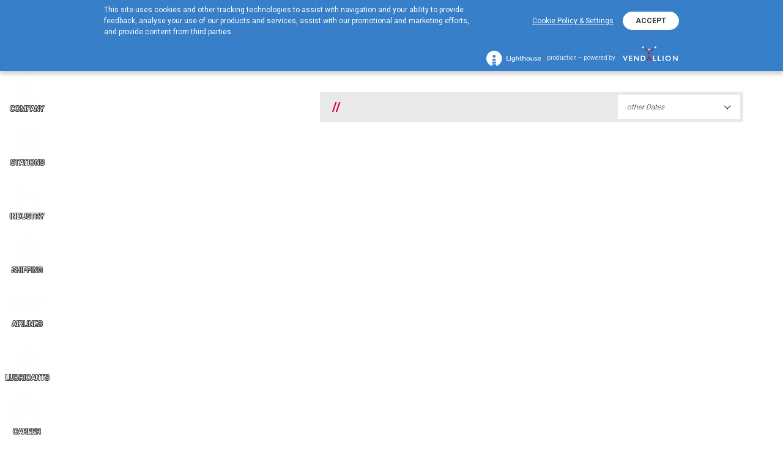

--- FILE ---
content_type: text/html; charset=utf-8
request_url: https://www.jugopetrol.co.me/en/the-company/financial-information/2021-2/kvartalni-finansijski-iskazi-q3-2021/
body_size: 8161
content:


<!DOCTYPE html>
<html lang="en">
<script>
window['ga-disable-UA-126125927-1'] = true;
</script>
<head>
<base href="https://www.jugopetrol.co.me" />
<meta charset="utf-8" /><title>
	 < 2021 | EKO
</title>    <meta name="generator" content="Created by Lighthouse, powered by VENDD e-commerce platform - www.lighthouse.gr" />
        <meta name="author" content="Author" />
        <meta name="owner" content="Owner" />
        <link rel="canonical" href="https://www.jugopetrol.co.me/en/the-company/financial-information/2021-2/kvartalni-finansijski-iskazi-q3-2021/" />
        <meta name="robots" content="index" />
        <meta name="google" content="notranslate" />
            <meta property="og:phone_number" content="+54 210000000"/>
            <meta property="og:postal-code" content="54321"/>
            <meta property="og:image" content="https://www.jugopetrol.co.me/uploads/images/fblogo.png"/>
            <meta property="og:email" content="test@email.com"/>
            <meta property="og:url" content="https://www.jugopetrol.co.me/en/the-company/financial-information/2021-2/kvartalni-finansijski-iskazi-q3-2021/"/>
            <meta property="og:type" content="website"/>
            <meta property="og:country-name" content="Greece"/>
            <meta property="og:street-address" content="Address 12"/>
            <meta property="og:fax_number" content="+54 211111111111"/>
            <meta property="og:site_name" content="EKO"/>
            <meta property="og:locality" content="Athens"/>
            <meta property="og:title" content=" < 2021 | EKO"/>
        <link rel="alternate" hreflang="x-default" href="https://www.jugopetrol.co.me/en/the-company/financial-information/2021-2/kvartalni-finansijski-iskazi-q3-2021/" />
        <link rel="alternate" hreflang="sr" href="https://www.jugopetrol.co.me/en/the-company/financial-information/2021-2/kvartalni-finansijski-iskazi-q3-2021/" />
        <link rel="alternate" hreflang="en" href="https://www.jugopetrol.co.me/en/the-company/financial-information/2021-2/kvartalni-finansijski-iskazi-q3-2021/" />
<link rel="shortcut icon" type="image/x-icon" href="https://www.jugopetrol.co.me/sites/ekomontenegro/skins/eshop_a/images/favicon.ico" />
<meta name="viewport" content="width = device-width, initial-scale = 1.0 user-scalable=no" /><link href="https://fonts.googleapis.com/css?family=Roboto:500,100,300,700,400&amp;subset=latin,greek" rel="stylesheet" type="text/css" /><!--[if IE]>
    <script type="text/javascript" src="//html5shiv.googlecode.com/svn/trunk/html5.js"></script>
<![endif]-->
<link media="all" href="/css/ekomontenegro/DocumentsBundle.css?r=db445e8a562c4d01b5557157d1321a47" rel="stylesheet"/>
<script type="text/javascript">
var LhApp = {
    Context: {"Request":{"IsSecure":true,"Domain":"www.jugopetrol.co.me","Port":443,"BaseUrl":"https://www.jugopetrol.co.me","RawUrl":"https://www.jugopetrol.co.me/pages/documentFinancial.aspx?lang=en&iid=56114&path=-1128785330","FriendlyUrl":"/en/the-company/financial-information/2021-2/kvartalni-finansijski-iskazi-q3-2021/"},"Site":{"Id":1,"Code":"ekomontenegro","Name":"EKO"},"Item":{"Id":56114,"Path":-1128785330},"Currency":{"Id":840,"Code":"USD","Symbol":"$","NumberOfDigits":2,"SymbolShownFirst":true,"DoShowSymbol":true,"ExchangeRate":1.037828},"ShopDefaultCurrency":{"Id":978,"Code":"EUR","Symbol":"\u20AC","NumberOfDigits":2,"SymbolShownFirst":false,"DoShowSymbol":true},"Country":"US","Language":"en"},        
    Url: {"Page":{"Home":"http://www.jugopetrol.co.me","Login":"https://www.jugopetrol.co.me/pages/login.aspx?lang=en","CheckoutLogin":"https://www.jugopetrol.co.me/pages/checkout/login.aspx?lang=en","Checkout":"https://www.jugopetrol.co.me/pages/checkout/default.aspx?lang=en","Cart":"https://www.jugopetrol.co.me/pages/cart.aspx?lang=en","Wishlist":"https://www.jugopetrol.co.me/pages/wishlist.aspx?lang=en","Register":"https://www.jugopetrol.co.me/pages/registration.aspx?lang=en"},"Base":{"ThemeImages":"https://www.jugopetrol.co.me/sites/ekomontenegro/skins/eshop_a/images/","SiteImages":"http://www.jugopetrol.co.me/uploads/images/"}},
    Resource: {
        _texts: {"Common:Master_YourEmail":"Your email...","Common:Master_Searchdot":"Search...","Common:Master_WrongEmail":"Invalid email","Common:Master_EmailRequired":"Enter your email","Common:Master_WrongPassword":"Wrong password","Common:Master_EnterYourPassword":"Enter your password","Common:Master_SomeError":"The operation could not be completed. Please try again.","Common:Master_Success":"You have subscribed to the newsletter successfully","Common:Master_SuccessSend":"Your message has been sent successfully","Common:Master_ReadMore":"Read More","Common:Master_Close":"Close","GDPR:AccountMenuDelete":"Delete account","GDPR:AccountMenuExport":"Data portability","GDPR:AccountMenuAbandonedCart":"Email reminders","Common:ContactFormConsent_Required":"You have to agree with the terms"},
        getText: function (key) {
            var match = this._texts[key];
            if(match === undefined)
            {
                var resource = LhApp.Function.getResourceText(key);
                this._texts[key] = resource;
                match = resource;
            }
            return match || '';
        }
    }
};
</script><script type="text/javascript" src="/js/ekomontenegro/HeadScripts.js?r=db445e8a562c4d01b5557157d1321a47"></script>

    

    <script data-cookiescript="true" type="text/plain">

        var _gaq = _gaq || [];
        _gaq.push(['_setAccount', 'UA-126125927-1']);
        _gaq.push(['_trackPageview']);

        (function() {
            var ga = document.createElement('script'); ga.type = 'text/javascript'; ga.async = true;
            ga.src = ('https:' == document.location.protocol ? 'https://ssl' : 'http://www') + '.google-analytics.com/ga.js';
            var s = document.getElementsByTagName('script')[0]; s.parentNode.insertBefore(ga, s);
        })();

    </script>
</head>
<body>
    <!-- Google Tag Manager -->
<noscript>
    <iframe data-cookiescript="true" data-cookiescript-src="//www.googletagmanager.com/ns.html?id=GTM-PD574HS" height="0" width="0" style="display:none;visibility:hidden"></iframe>
</noscript>
<script data-cookiescript="true" type="text/plain">
    (function (w, d, s, l, i) {
        w[l] = w[l] || []; w[l].push(
            { 'gtm.start': new Date().getTime(), event: 'gtm.js' }
        ); var f = d.getElementsByTagName(s)[0],
               j = d.createElement(s), dl = l != 'dataLayer' ? '&l=' + l : ''; j.async = true; j.src =
                   '//www.googletagmanager.com/gtm.js?id=' + i + dl; f.parentNode.insertBefore(j, f);
    })(window, document, 'script', 'dataLayer', 'GTM-PD574HS');
</script>
<!-- End Google Tag Manager -->

    <div class="site-container">
       <div class="shadow-left"></div>
        <div class="shadow-right"></div>
        
    <div class="overlay"></div>
    <div id="main_siteBackgroundArea" class="site-background">
	
        
    
</div>

    
<header class="header-region">
    <div class="region-area region-area-one">
        <div class="inner-area inner-area-one">
            <div class="menu-overlay"></div>
            <div id="x-control-fc11ec3a-503b-457f-811d-bae8f4c62695" class="x-control x-sitelogo">

<a href="/en/" class="logo"> 
    <img src="https://www.jugopetrol.co.me/uploads/images/logo.png" alt="" />
</a></div>

            <nav id="x-control-a44809b3-ae76-4d61-aa08-e55a8580e61a" class="x-control x-tree x-menu main-menu">
<!-- CacheKey: Lh3:Site:ekomontenegro:Language:en:ModelLoader:Lighthouse.Lh3.FrontEnd.Controls.Builtin.VenddMenuLoader:Configuration:{"RootId":31388,"IncludeRoot":false,"MaxLevel":2,"EntityCodes":["menuItem","shortcut"],"ExcludeChildren":[],"ItemId":0,"ImageTypeId":-1,"ImageTypeCode":"menu_thumbnail","IncludeItemsCount":false,"IncludeProductsCount":true,"ExcludeNodesWithoutItems":false,"ExcludeNodesWithoutProducts":false,"LanguageCode":"en","CurrencyCode":"USD"}--><ul class="nav-1">
    <li class="item0 even first hasChildren" data-index="0">
        <div class="btn-box">
                <a href="/en/the-company/financial-information/2023-56303/" target="_self" class="icon-0">
                      <span class="icon" style="background-image: url(https://www.jugopetrol.co.me/uploads/images/42909/kompanija-thumb.png?lm=a87fcab892b9bccb04ed4a1f658e9dee);"></span>
                    <span class="text">COMPANY</span>
                </a>
                <span class="open-mobile-submenu"></span>
        </div>
            <div class="submenu-wrapper">
                <a href="/en/the-company/financial-information/2023-56303/">
                    <span class="text">COMPANY</span>
                </a>
                <span class="back-to-main">COMPANY</span>
                <ul class="nav-2">
                    <li class="item0 even first" data-index="0">
                        <a href="/en/the-company/prophil/">
                            <span>Profile</span>
                        </a>    
                    </li>
                    <li class="item1 odd" data-index="1">
                        <a href="/en/the-company/istoriko/">
                            <span>Our story</span>
                        </a>    
                    </li>
                    <li class="item2 even" data-index="2">
                        <a href="/en/the-company/our-people/">
                            <span>Our people</span>
                        </a>    
                    </li>
                    <li class="item3 odd" data-index="3">
                        <a href="/en/the-company/financial-information/2025/">
                            <span>Financial information</span>
                        </a>    
                    </li>
                    <li class="item4 even" data-index="4">
                        <a href="/en/the-company/oi-egkatastaseis-mas/">
                            <span>Our Facilities</span>
                        </a>    
                    </li>
                    <li class="item5 odd" data-index="5">
                        <a href="/en/the-company/health-safety-and-environment-protection-policy/">
                            <span>Quality, Health, Safety and Environment</span>
                        </a>    
                    </li>
                    <li class="item6 even" data-index="6">
                        <a href="/en/the-company/certifications/">
                            <span>Certifications</span>
                        </a>    
                    </li>
                    <li class="item7 odd last" data-index="7">
                        <a href="/en/the-company/nagradne-igre/2024/">
                            <span></span>
                        </a>    
                    </li>
            </ul>
        </div>
    </li>
    <li class="item1 odd hasChildren" data-index="1">
        <div class="btn-box">
                <a href="/en/stations/" target="_self" class="icon-1">
                      <span class="icon" style="background-image: url(https://www.jugopetrol.co.me/uploads/images/42910/stanice-thumb.png?lm=29049b10a0d1a32607cc2de772dc3ad2);"></span>
                    <span class="text">STATIONS</span>
                </a>
                <span class="open-mobile-submenu"></span>
        </div>
            <div class="submenu-wrapper">
                <a href="/en/stations/">
                    <span class="text">STATIONS</span>
                </a>
                <span class="back-to-main">STATIONS</span>
                <ul class="nav-2">
                    <li class="item0 even first" data-index="0">
                        <a href="/en/stations/products/">
                            <span>Products</span>
                        </a>    
                    </li>
                    <li class="item1 odd" data-index="1">
                        <a href="/en/stations/eko-guarantee-programme-56000/">
                            <span>EKO Guarantee Program</span>
                        </a>    
                    </li>
                    <li class="item2 even" data-index="2">
                        <a href="/en/stations/eidika-proionta/">
                            <span>Special Products</span>
                        </a>    
                    </li>
                    <li class="item3 odd" data-index="3">
                        <a href="/en/stations/services/">
                            <span>Services</span>
                        </a>    
                    </li>
                    <li class="item4 even" data-index="4">
                        <a href="/en/stations/safety-at-the-station/">
                            <span>Safety at the station / Refueling</span>
                        </a>    
                    </li>
                    <li class="item5 odd" data-index="5">
                        <a href="/en/stations/find-station/">
                            <span>Find a Station</span>
                        </a>    
                    </li>
                    <li class="item6 even last" data-index="6">
                        <a href="/en/gas/">
                            <span>Gas</span>
                        </a>    
                    </li>
            </ul>
        </div>
    </li>
    <li class="item2 even hasChildren" data-index="2">
        <div class="btn-box">
                <a href="/en/industry/" target="_self" class="icon-2">
                      <span class="icon" style="background-image: url(https://www.jugopetrol.co.me/uploads/images/42911/industrija-thumb.png?lm=5b32ce33fd06ae870370949eaba278fd);"></span>
                    <span class="text">INDUSTRY</span>
                </a>
                <span class="open-mobile-submenu"></span>
        </div>
            <div class="submenu-wrapper">
                <a href="/en/industry/">
                    <span class="text">INDUSTRY</span>
                </a>
                <span class="back-to-main">INDUSTRY</span>
                <ul class="nav-2">
                    <li class="item0 even first" data-index="0">
                        <a href="/en/industry/activities/">
                            <span>Activities</span>
                        </a>    
                    </li>
                    <li class="item1 odd last" data-index="1">
                        <a href="/en/industry/proionta/">
                            <span>Products</span>
                        </a>    
                    </li>
            </ul>
        </div>
    </li>
    <li class="item3 odd hasChildren" data-index="3">
        <div class="btn-box">
                <a href="/en/shipping/" target="_self" class="icon-3">
                      <span class="icon" style="background-image: url(https://www.jugopetrol.co.me/uploads/images/42912/brodovi-thumb.png?lm=29c74c9ecdbbc256ade3a8146ace10fb);"></span>
                    <span class="text">SHIPPING</span>
                </a>
                <span class="open-mobile-submenu"></span>
        </div>
            <div class="submenu-wrapper">
                <a href="/en/shipping/">
                    <span class="text">SHIPPING</span>
                </a>
                <span class="back-to-main">SHIPPING</span>
                <ul class="nav-2">
                    <li class="item0 even first" data-index="0">
                        <a href="/en/shipping/ports/">
                            <span>Ports-Fleet</span>
                        </a>    
                    </li>
                    <li class="item1 odd last" data-index="1">
                        <a href="/en/shipping/lubricants/">
                            <span>Lubricants</span>
                        </a>    
                    </li>
            </ul>
        </div>
    </li>
    <li class="item4 even hasChildren" data-index="4">
        <div class="btn-box">
                <a href="/en/aviation-service/" target="_self" class="icon-4">
                      <span class="icon" style="background-image: url(https://www.jugopetrol.co.me/uploads/images/42913/avionska-thumb.png?lm=53df2ae5ed64894a2cebb1c9986c7472);"></span>
                    <span class="text">AIRLINES</span>
                </a>
                <span class="open-mobile-submenu"></span>
        </div>
            <div class="submenu-wrapper">
                <a href="/en/aviation-service/">
                    <span class="text">AIRLINES</span>
                </a>
                <span class="back-to-main">AIRLINES</span>
                <ul class="nav-2">
                    <li class="item0 even first" data-index="0">
                        <a href="/en/aviation-service/activities/">
                            <span>Activities</span>
                        </a>    
                    </li>
                    <li class="item1 odd last" data-index="1">
                        <a href="/en/aviation-service/airports/">
                            <span>Airports </span>
                        </a>    
                    </li>
            </ul>
        </div>
    </li>
    <li class="item5 odd semi-last hasChildren" data-index="5">
        <div class="btn-box">
                <a href="/en/lubricants/" target="_self" class="icon-5">
                      <span class="icon" style="background-image: url(https://www.jugopetrol.co.me/uploads/images/42915/ulja-i-maziva-thumb.png?lm=578dd0e567247995655b6c87d061d79c);"></span>
                    <span class="text">LUBRICANTS</span>
                </a>
                <span class="open-mobile-submenu"></span>
        </div>
            <div class="submenu-wrapper">
                <a href="/en/lubricants/">
                    <span class="text">LUBRICANTS</span>
                </a>
                <span class="back-to-main">LUBRICANTS</span>
                <ul class="nav-2">
                    <li class="item0 even first" data-index="0">
                        <a href="/en/lubricants/for-the-car/">
                            <span>For the car</span>
                        </a>    
                    </li>
                    <li class="item1 odd" data-index="1">
                        <a href="/en/lubricants/for-the-industry/">
                            <span>For the industry</span>
                        </a>    
                    </li>
                    <li class="item2 even" data-index="2">
                        <a href="/en/lubricants/for-the-shipping/">
                            <span>For the shipping</span>
                        </a>    
                    </li>
                    <li class="item3 odd last" data-index="3">
                        <a href="https://eko.ewp.earlweb.net/en_GB">
                            <span>Choose your lubricant</span>
                        </a>    
                    </li>
            </ul>
        </div>
    </li>
    <li class="item6 even last hasChildren" data-index="6">
        <div class="btn-box">
                <a href="/en/humanresources/vacancies_56310/" target="_self" class="icon-6">
                      <span class="icon" style="background-image: url(https://www.jugopetrol.co.me/uploads/images/56313/karijera-thumb.png?lm=76c51baa31afac9293b462d39de395cb);"></span>
                    <span class="text">CAREER</span>
                </a>
                <span class="open-mobile-submenu"></span>
        </div>
            <div class="submenu-wrapper">
                <a href="/en/humanresources/vacancies_56310/">
                    <span class="text">CAREER</span>
                </a>
                <span class="back-to-main">CAREER</span>
                <ul class="nav-2">
                    <li class="item0 even first" data-index="0">
                        <a href="/en/humanresources/vacancies_56310/">
                            <span>Vacancies</span>
                        </a>    
                    </li>
                    <li class="item1 odd" data-index="1">
                        <a href="/en/humanresources/careers_56311/">
                            <span>Careers</span>
                        </a>    
                    </li>
                    <li class="item2 even last" data-index="2">
                        <a href="/en/humanresources/partnerships_56312/">
                            <span>Partnerships</span>
                        </a>    
                    </li>
            </ul>
        </div>
    </li>
</ul>
</nav>

        </div>
    </div>
    <div class="region-area region-area-two">        
        <span class="mobile-menu-button">
            <span class="bar"></span>
            <span class="bar"></span>
            <span class="bar"></span>
            <span class="text">MENU</span>
        </span> 
        <div id="x-control-5d862068-127f-40e7-9ff1-6f9a4a60f336" class="x-control x-sitelogo">

<a href="/en/" class="logo"> 
    <img src="https://www.jugopetrol.co.me/uploads/images/logo.png" alt="" />
</a></div>

        <ul class="option-container">

            

                <li class="option station-option">
                    <a href="/en/stations/find-station/">
                        <span class="label">FIND GAS STATION</span>
                    </a>
                </li>
            <li class="option search-option">
                <div id="x-control-552e6e39-9dd0-4176-b294-e964d722c0a4" class="x-control x-searchbox" data-control="search" data-min-search-length="3" data-product-categories-filter="false" data-ajax="false" data-mask="https://www.jugopetrol.co.me/pages/search.aspx?lang=en&search-for=((search))" data-list="suggestiveResults">


<div class="form-row text">
	<div class="input-wrapper">
		<input data-input="keyword" type="text" class="textfield waterInput" data-name="Search"/>
	</div>
</div>

<div data-section="content" class="form-btn">
    <input data-click="submit" type="button" value="Search" class="button" value="search"/>
</div>


<div data-section="loader" class="form-loading"><span></span></div>
</div>

            </li>
                <li class="option person-option">
                    <a href="/en/contact/contact-information/">
                        <span class="label">CONTACT</span>
                    </a>
                </li>
                <li class="option full-screen-option">
                    <a href="javascript:void(0)" >
                        <span class="label">FULL SCREEN</span>
                    </a>
                </li>
            <li class="option language-option">
                

        <a class="not-active sr" href="/kompanija/finansijske-informacije/2021-2/kvartalni-finansijski-iskazi-q3-2021/">ME</a>

            </li>
        </ul>
    </div>
    <div class="region-area region-area-three">   
            <div class="phone-container">
                <span class="label"> EKO Hotline</span> 
                <span class="phone-number">+382 20 401 800</span>
            </div>
    </div>
</header>
 

    <div class="content-container">
        
      


<div class="document-financial-region document-page">
    <aside class="region-area region-area-one">
        <nav id="x-control-2ccafd20-514b-4bc4-89bd-d35537ca2563" class="x-control x-breadcrumb" data-control="list" data-grouping="false" data-lazy-load-init="false">
    <ul class="" itemscope itemtype="http://schema.org/BreadcrumbList">
        <li class="item0 even first" data-index="0" itemprop="itemListElement" itemscope itemtype="http://schema.org/ListItem">
                    <a class="item0 even first" href="/en/" itemprop="item">
                        <span itemprop="name">Home</span>
                    </a>
            <meta itemprop="position" content="0" />
        </li>
        <li class="item1 odd" data-index="1" itemprop="itemListElement" itemscope itemtype="http://schema.org/ListItem">
                    <a class="item1 odd" href="/en/the-company/prophil/" itemprop="item">
                        <span itemprop="name">COMPANY</span>
                    </a>
            <meta itemprop="position" content="1" />
        </li>
        <li class="item2 even" data-index="2" itemprop="itemListElement" itemscope itemtype="http://schema.org/ListItem">
                    <a class="item2 even" href="/en/the-company/financial-information/" itemprop="item">
                        <span itemprop="name">Financial information</span>
                    </a>
            <meta itemprop="position" content="2" />
        </li>
        <li class="item3 odd" data-index="3" itemprop="itemListElement" itemscope itemtype="http://schema.org/ListItem">
                    <a class="item3 odd" href="/en/the-company/financial-information/2021-2/" itemprop="item">
                        <span itemprop="name">2021</span>
                    </a>
            <meta itemprop="position" content="3" />
        </li>
        <li class="item4 even last" data-index="4" itemprop="itemListElement" itemscope itemtype="http://schema.org/ListItem">
                <span class="item4 even last">
                    <span itemprop="name"></span>
                </span>
            <meta itemprop="position" content="4" />
        </li>
    </ul>
</nav>

    </aside>
    <div class="region-area region-area-two">
        <header class="title-container">
            <h1 class="title">2021</h1>
        </header>
        <div id="x-control-e17d7e9d-3c41-424e-9fad-9e295000bb21" class="x-control x-socialsharelinks social-container">

    <div class="addthis_toolbox addthis_default_style addthis_32x32_style">
            <a class="social-link fb-btn addthis_button_facebook" href="javascript:void(0)"></a>
            <a class="social-link tw-btn addthis_button_twitter"></a>
            <a class="social-link gpl-btn addthis_button_google_plusone_share"></a>
    </div>
        <script type="text/javascript" src="//s7.addthis.com/js/300/addthis_widget.js#pubid=xa-51ed5a75039564a1"></script>
</div>

    </div>
    <div class="region-area region-area-three">
        <div class="inner-area inner-area-one">
            <div class="box box-one">
                <h2 class="title"></h2>
                    <select class="stylish-select">
                        <option value="other Dates" data-href="">other Dates</option>
                                <option value="Proposal of Resolution on Adopting new Articles of Association " data-href="/en/the-company/financial-information/2021-2/proposal-of-resolution-on-adopting-new-articles-of-association-56014/">Proposal of Resolution on Adopting new Articles of Association </option>
                                <option value="Proposal of New Articles of Association" data-href="/en/the-company/financial-information/2021-2/proposal-new-articles-of-association-56018/">Proposal of New Articles of Association</option>
                                <option value="Proposal of Resolution on Electing Members of the Board of Directors" data-href="/en/the-company/financial-information/2021-2/proposal-of-resolution-on-electing-members-of-the-board-of-directors-56016/">Proposal of Resolution on Electing Members of the Board of Directors</option>
                                <option value="Proposal of Resolution on Releasing Members of the Board of Directors" data-href="/en/the-company/financial-information/2021-2/proposal-of-resolution-on-releasing-members-of-the-board-of-directors-56015/">Proposal of Resolution on Releasing Members of the Board of Directors</option>
                                <option value="Statement BoD Member" data-href="/en/the-company/financial-information/2021-2/statement-bod-member-56017/">Statement BoD Member</option>
                                <option value="Proposal of Resolution on Distribution of Dividend from the Retained Earnings" data-href="/en/the-company/financial-information/2021-2/proposal-of-resolution-on-distribution-of-dividend-from-the-retained-earnings-56021/">Proposal of Resolution on Distribution of Dividend from the Retained Earnings</option>
                                <option value="Proxy Forma for Extraordinary General Meeting " data-href="/en/the-company/financial-information/2021-2/proxy-forma-for-extraordinary-general-meeting-56020/">Proxy Forma for Extraordinary General Meeting </option>
                                <option value="Ballots for Extraordinary General Meeting " data-href="/en/the-company/financial-information/2021-2/ballots-for-extraordinary-general-meeting-56019/">Ballots for Extraordinary General Meeting </option>
                                <option value="Information about Voting Results of Extraordinary General Meeting" data-href="/en/the-company/financial-information/2021-2/information-about-voting-results-of-extraordinary-general-meeting/">Information about Voting Results of Extraordinary General Meeting</option>
                                <option value="Resolution on Adopting new Articles of Association " data-href="/en/the-company/financial-information/2021-2/resolution-on-adopting-new-articles-of-association/">Resolution on Adopting new Articles of Association </option>
                                <option value="Articles of Association 2021" data-href="/en/the-company/financial-information/2021-2/articles-of-association-2021-56040/">Articles of Association 2021</option>
                                <option value="Resolution on Releasing Members of the Board of Directors" data-href="/en/the-company/financial-information/2021-2/resolution-on-releasing-members-of-the-board-of-directors/">Resolution on Releasing Members of the Board of Directors</option>
                                <option value="Resolution on Electing Members of the Board of Directors" data-href="/en/the-company/financial-information/2021-2/resolution-on-electing-members-of-the-board-of-directors/">Resolution on Electing Members of the Board of Directors</option>
                                <option value="Resolution on Electing Working Bodies of the General Meeting" data-href="/en/the-company/financial-information/2021-2/resolution-on-electing-working-bodies-of-the-general-meeting/">Resolution on Electing Working Bodies of the General Meeting</option>
                                <option value="Resolution on Distribution of Dividend From the Retained Earnings" data-href="/en/the-company/financial-information/2021-2/resolution-on-distribution-of-dividend-from-the-retained-earnings/">Resolution on Distribution of Dividend From the Retained Earnings</option>
                                <option value="Statement of the responsible person Q1 2021" data-href="/en/the-company/financial-information/2021-2/statement-of-the-responsible-person-q1-2021-56056/">Statement of the responsible person Q1 2021</option>
                                <option value="Quarterly financial statements Q1 2021" data-href="/en/the-company/financial-information/2021-2/quarterly-financial-statements-q1-2021-56092/">Quarterly financial statements Q1 2021</option>
                                <option value="Management Report Q1 2021" data-href="/en/the-company/financial-information/2021-2/management-report-q1-2021-56058/">Management Report Q1 2021</option>
                                <option value="Ballots for Annual General Meeting 2021" data-href="/en/the-company/financial-information/2021-2/ballots-for-annual-general-meeting-2021-56064/">Ballots for Annual General Meeting 2021</option>
                                <option value="Proxy Forma Annual General Meeting 2021" data-href="/en/the-company/financial-information/2021-2/proxy-forma-annual-general-meeting-2021-56065/">Proxy Forma Annual General Meeting 2021</option>
                                <option value="Financial Statements and Independent Auditor Report 2020" data-href="/en/the-company/financial-information/2021-2/financial-statements-and-independent-auditor-report-2020-56067/">Financial Statements and Independent Auditor Report 2020</option>
                                <option value="Company Annual Report 2020" data-href="/en/the-company/financial-information/2021-2/company-annual-report-2020-56075/">Company Annual Report 2020</option>
                                <option value="Remuneration Policy for Managing Bodies " data-href="/en/the-company/financial-information/2021-2/remuneration-policy-for-managing-bodies-56076/">Remuneration Policy for Managing Bodies </option>
                                <option value="Proposal of Resolution on Working Bodies of AGM" data-href="/en/the-company/financial-information/2021-2/proposal-of-resolution-on-working-bodies-of-agm-56069/">Proposal of Resolution on Working Bodies of AGM</option>
                                <option value="Proposal of Resolution on Financial Statements and Auditor Report for 2020" data-href="/en/the-company/financial-information/2021-2/proposal-of-resolution-on-financial-statements-and-auditor-report-for-2020-56070/">Proposal of Resolution on Financial Statements and Auditor Report for 2020</option>
                                <option value="Proposal Resolution on Annual Report for 2020" data-href="/en/the-company/financial-information/2021-2/proposal-resolution-on-annual-report-for-2020-56071/">Proposal Resolution on Annual Report for 2020</option>
                                <option value="Proposal of Resolution on Net Profit Appropriation for 2020" data-href="/en/the-company/financial-information/2021-2/proposal-of-resolution-on-net-profit-appropriation-for-2020-56072/">Proposal of Resolution on Net Profit Appropriation for 2020</option>
                                <option value="Proposal of Resolution on Adoption of Remuneration Policy for Members of Managing Bodies" data-href="/en/the-company/financial-information/2021-2/proposal-of-resolution-on-adoption-of-remuneration-policy-for-members-of-managing-bodies-56073/">Proposal of Resolution on Adoption of Remuneration Policy for Members of Managing Bodies</option>
                                <option value="Proposal of Resolution on Remuneration Amount to BoD members" data-href="/en/the-company/financial-information/2021-2/proposal-of-resolution-on-remuneration-amount-to-bod-members-56074/">Proposal of Resolution on Remuneration Amount to BoD members</option>
                                <option value="Proposal of Resolution on Auditor for 2021" data-href="/en/the-company/financial-information/2021-2/proposal-of-resolution-on-auditor-for-2021-56068/">Proposal of Resolution on Auditor for 2021</option>
                                <option value="Resolution on the Election of Working Bodies of the General Meeting" data-href="/en/the-company/financial-information/2021-2/resolution-on-the-election-of-working-bodies-of-the-general-meeting-56082/">Resolution on the Election of Working Bodies of the General Meeting</option>
                                <option value="Resolution on Approving Financial Statements and Auditor Report for 2020" data-href="/en/the-company/financial-information/2021-2/resolution-on-approving-financial-statements-and-auditor-report-for-2020-56083/">Resolution on Approving Financial Statements and Auditor Report for 2020</option>
                                <option value="Resolution on Adoption of Annual Report for 2020" data-href="/en/the-company/financial-information/2021-2/resolution-on-adoption-of-annual-report-for-2020-56084/">Resolution on Adoption of Annual Report for 2020</option>
                                <option value="Resolution on Net Profit Appropriation for 2020" data-href="/en/the-company/financial-information/2021-2/resolution-on-net-profit-appropriation-for-2020-56085/">Resolution on Net Profit Appropriation for 2020</option>
                                <option value="Resolution on Adoption of Remuneration Policy" data-href="/en/the-company/financial-information/2021-2/resolution-on-adoption-of-remuneration-policy-56086/">Resolution on Adoption of Remuneration Policy</option>
                                <option value="Resolution on the Amount of Remuneration for members of Board of Directors" data-href="/en/the-company/financial-information/2021-2/resolution-on-the-amount-of-remuneration-for-members-of-board-of-directors-56087/">Resolution on the Amount of Remuneration for members of Board of Directors</option>
                                <option value="Resolution for Appointment of Auditor for 2021" data-href="/en/the-company/financial-information/2021-2/resolution-for-appointment-of-auditor-for-2021-56088/">Resolution for Appointment of Auditor for 2021</option>
                                <option value="Information about Voting Results of AGM 2021" data-href="/en/the-company/financial-information/2021-2/information-about-voting-results-of-agm-2021-56090/">Information about Voting Results of AGM 2021</option>
                                <option value="Remuneration policy for managing bodies of JUGOPETROL AD" data-href="/en/the-company/financial-information/2021-2/remuneration-policy-for-managing-bodies-of-jugopetrol-ad-56096/">Remuneration policy for managing bodies of JUGOPETROL AD</option>
                                <option value="" data-href="/en/the-company/financial-information/2021-2/polugodisnji-finansijski-iskazi-h1-2021-56100/"></option>
                                <option value="" data-href="/en/the-company/financial-information/2021-2/polugodisnji-finansijski-iskazi-h1-2021-56102/"></option>
                                <option value="Management Report H1 2021" data-href="/en/the-company/financial-information/2021-2/polugodisnji-finansijski-iskazi-h1-2021-56101/">Management Report H1 2021</option>
                                <option class="selected" value="" data-href="/en/the-company/financial-information/2021-2/kvartalni-finansijski-iskazi-q3-2021/"></option>
                                <option value="" data-href="/en/the-company/financial-information/2021-2/izjava-odgovornog-lica-q3-2021-56115/"></option>
                                <option value="Management report Q3 2021" data-href="/en/the-company/financial-information/2021-2/management-report-q3-2021-56116/">Management report Q3 2021</option>
                                <option value="Proposal of Resolution cessation of office of the members of the Board of Directors" data-href="/en/the-company/financial-information/2021-2/proposal-of-resolution-cessation-of-office-of-the-members-of-the-board-of-directors/">Proposal of Resolution cessation of office of the members of the Board of Directors</option>
                                <option value="Proposal of Resolution appointment of Board of Directors members" data-href="/en/the-company/financial-information/2021-2/proposal-of-resolution-appointment-of-board-of-directors-members/">Proposal of Resolution appointment of Board of Directors members</option>
                                <option value="Proxy Form Extraordinary General Meeting" data-href="/en/the-company/financial-information/2021-2/punomocje-vanredna-skupstina-akcionara/">Proxy Form Extraordinary General Meeting</option>
                                <option value="Ballots for Extraordinary General Meeting" data-href="/en/the-company/financial-information/2021-2/ballots-for-extraordinary-general-meeting/">Ballots for Extraordinary General Meeting</option>
                                <option value="Statement Bord of Directors Member" data-href="/en/the-company/financial-information/2021-2/statement-bod-member-2/">Statement Bord of Directors Member</option>
                                <option value="Resolution on Electing Working Bodies of Extraordinary General Meeting" data-href="/en/the-company/financial-information/2021-2/resolution-on-electing-working-bodies-of-extraordinary-general-meeting-56138/">Resolution on Electing Working Bodies of Extraordinary General Meeting</option>
                                <option value="Resolution on cessation of members of the Board of Directors" data-href="/en/the-company/financial-information/2021-2/resolution-on-cessation-of-office-of-members-of-the-board-of-directors-56139/">Resolution on cessation of members of the Board of Directors</option>
                                <option value="Resolution on appointment of members of the Board of Directors" data-href="/en/the-company/financial-information/2021-2/resolution-on-appointment-of-members-of-the-board-of-directors-56140/">Resolution on appointment of members of the Board of Directors</option>
                                <option value="Information about Voting Results of Extraordinary General Meeting " data-href="/en/the-company/financial-information/2021-2/information-about-voting-results-of-extraordinary-general-meeting-56141/">Information about Voting Results of Extraordinary General Meeting </option>
                                <option value="Financial report Q4 2021" data-href="/en/the-company/financial-information/2021-2/financial-report-q4-2021-56143/">Financial report Q4 2021</option>
                                <option value="" data-href="/en/the-company/financial-information/2021-2/izjava-odgovornog-lica-q4-2021-56144/"></option>
                                <option value="Management report 2021" data-href="/en/the-company/financial-information/2021-2/management-report-2021-56145/">Management report 2021</option>
                    </select>
            </div>
            <div class="box box-two">
                <div class="nano">
                    <div class="nano-content">
                        <section id="x-control-728cc18d-7c2b-414d-9fb3-137362c4cbe5" class="x-control x-list x-article-list" data-control="list" data-grouping="false" data-lazy-load-init="false" data-scrolled="false" data-manipulate-stats="true" data-stats-itemid="56114" data-stats-action="IncreaseImpression">
<textarea data-input="lazy-load-options" style="display:none">{}</textarea>

    <ul class="">
    </ul>
</section>

                    </div>
                </div>
            </div>
        </div>
    </div>
</div>


    </div>

    

<footer class="footer-region">
    <div class="region-area region-area-one">
        <div class="inner-area inner-area-one">
            <nav id="x-control-43905923-9bae-419c-8bda-733b92c24378" class="x-control x-tree x-menu social-container">
<!-- CacheKey: Lh3:Site:ekomontenegro:Language:en:ModelLoader:Lighthouse.Lh3.FrontEnd.Controls.Builtin.VenddMenuLoader:Configuration:{"RootId":31971,"IncludeRoot":false,"MaxLevel":1,"EntityCodes":["menuItem"],"ExcludeChildren":[],"ItemId":0,"ImageTypeId":-1,"ImageTypeCode":"","IncludeItemsCount":false,"IncludeProductsCount":false,"ExcludeNodesWithoutItems":false,"ExcludeNodesWithoutProducts":false,"LanguageCode":"en","CurrencyCode":"USD"}-->
<ul>
        <li class="facebook">
            <a  target="_blank" href="https://www.facebook.com/jugopetrolad/">
            </a>
        </li>
        <li class="instagram">
            <a  target="_blank" href="https://www.instagram.com/jugopetrol/">
            </a>
        </li>
        <li class="youtube">
            <a  target="_blank" href="https://www.youtube.com/channel/UCNfK4YvxcCEjhhOYmlI6ilA?view_as=subscriber">
            </a>
        </li>
</ul> </nav>


<div id="x-control-f84a61d4-4d8c-401f-b01a-eb0a86a9607d" class="x-control x-form x-newsletter-form newsletter-control-wrapper" data-control="form" data-ajax="true" data-action="Subscribe" data-method="control">

<div data-section="content" class="title-container">
    <p class="title">Newsletter</p>
</div>




<div data-section="content" class="form-row text email">
	<div class="label-wrapper">
		
	</div>
	<div class="input-wrapper">
        <input type="text" autocomplete="off" placeholder="Your email here" data-member="EMAIL" data-trigger data-validaterequired="data-emailrequired" data-validateemail="data-emailinvalid" />
	</div>
    <div class="error-wrapper">
        <span data-validationmsg="failure" class="form-msg-error">The operation could not be completed. Please try again.</span>
        <span data-validator data-emailrequired>Enter your email</span>
        <span data-validator data-emailinvalid>Invalid email</span>
    </div>
</div>

<div data-section="content" class="form-btn">
    <input type="button" data-click="submit" value="Submit" />
</div>

<div data-section="success" class="form-result form-result-success">
    <span>Email confirmation has been sent to you</span>
</div></div>
        </div>
        <div class="inner-area inner-area-two">
            <nav id="x-control-08d9788d-1ab1-44e2-b9e8-6d4d4fd2ef2c" class="x-control x-tree x-menu footer-bar-menu">
<!-- CacheKey: Lh3:Site:ekomontenegro:Language:en:ModelLoader:Lighthouse.Lh3.FrontEnd.Controls.Builtin.VenddMenuLoader:Configuration:{"RootId":31390,"IncludeRoot":false,"MaxLevel":1,"EntityCodes":["menuItem","shortcut"],"ExcludeChildren":[],"ItemId":0,"ImageTypeId":-1,"ImageTypeCode":"","IncludeItemsCount":false,"IncludeProductsCount":false,"ExcludeNodesWithoutItems":false,"ExcludeNodesWithoutProducts":false,"LanguageCode":"en","CurrencyCode":"USD"}--><ul class="nav-1">
    <li class="item0 even first" data-index="0">
            <a href="/en/news/" target="_self"><span class="text">NEWS  </span></a>
        
        
    </li>
    <li class="item1 odd" data-index="1">
            <a href="/en/faq-2/" target="_self"><span class="text">FAQ  </span></a>
        
        
    </li>
    <li class="item2 even" data-index="2">
            <a href="/en/media/" target="_self"><span class="text">MEDIA  </span></a>
        
        
    </li>
    <li class="item3 odd last" data-index="3">
            <a href="/en/contact/" target="_self"><span class="text">CONTACT  </span></a>
        
        
    </li>
</ul>
</nav>


            <nav id="x-control-4df1cff3-3e53-4d10-9ce7-39c9f8e68abd" class="x-control x-tree x-menu image-footer-menu">
<!-- CacheKey: Lh3:Site:ekomontenegro:Language:en:ModelLoader:Lighthouse.Lh3.FrontEnd.Controls.Builtin.VenddMenuLoader:Configuration:{"RootId":32056,"IncludeRoot":false,"MaxLevel":1,"EntityCodes":["menuItem","shortcut"],"ExcludeChildren":[],"ItemId":0,"ImageTypeId":-1,"ImageTypeCode":"menu_thumbnail_wide","IncludeItemsCount":false,"IncludeProductsCount":false,"ExcludeNodesWithoutItems":false,"ExcludeNodesWithoutProducts":false,"LanguageCode":"en","CurrencyCode":"USD"}--><ul class="nav-1">
    <li class="item0 even first station" data-index="0">
                <a href="https://www.jugopetrol.co.me/en/stations/find-station/" target="_self">Find a Station </a>
        
    </li>
    <li class="item1 odd last only-image" data-index="1">
                <a href="https://www.helpe.gr/en" target="_self"><img src="https://www.jugopetrol.co.me/uploads/images/42958/ellinika-petrelaia-swide.png?lm=e8ea06a6a80a934e3beed92ad29bbafb"/></a>
        
    </li>
</ul>
</nav>

            <span class="expand-button">SHOW MORE</span>
       </div>
    </div>

    <div class="region-area region-area-two">
        <div class="inner-area inner-area-three">
            <div class="box box-one">
                <nav id="x-control-1b4b7eff-afa3-46c3-bc86-67d9b3141860" class="x-control x-tree x-menu footer-menu">
<!-- CacheKey: Lh3:Site:ekomontenegro:Language:en:ModelLoader:Lighthouse.Lh3.FrontEnd.Controls.Builtin.VenddMenuLoader:Configuration:{"RootId":32057,"IncludeRoot":false,"MaxLevel":2,"EntityCodes":["menuItem","shortcut"],"ExcludeChildren":[],"ItemId":0,"ImageTypeId":-1,"ImageTypeCode":"","IncludeItemsCount":false,"IncludeProductsCount":false,"ExcludeNodesWithoutItems":false,"ExcludeNodesWithoutProducts":false,"LanguageCode":"en","CurrencyCode":"USD"}--><ul class="nav-1">
    <li class="item0 even first selected hasChildren" data-index="0">
            <a href="/en/the-company/prophil/" target="_self"><span class="text">COMPANY  </span></a>
        
        <ul class="nav-2">
    <li class="item0 even first" data-index="0">
            <a href="/en/the-company/prophil/" target="_self"><span class="text">Profile  </span></a>
        
        
    </li>
    <li class="item1 odd" data-index="1">
            <a href="/en/the-company/istoriko/" target="_self"><span class="text">Our story  </span></a>
        
        
    </li>
    <li class="item2 even" data-index="2">
            <a href="/en/the-company/our-people/" target="_self"><span class="text">Our people  </span></a>
        
        
    </li>
    <li class="item3 odd selected" data-index="3">
            <a href="/en/the-company/financial-information/" target="_self"><span class="text">Financial information  </span></a>
        
        
    </li>
    <li class="item4 even" data-index="4">
            <a href="/en/the-company/oi-egkatastaseis-mas/" target="_self"><span class="text">Our Facilities  </span></a>
        
        
    </li>
    <li class="item5 odd" data-index="5">
            <a href="/en/the-company/health-safety-and-environment-protection-policy/" target="_self"><span class="text">Health, Safety and Environment protection Policy  </span></a>
        
        
    </li>
    <li class="item6 even" data-index="6">
            <a href="/en/the-company/certifications/" target="_self"><span class="text">Certifications  </span></a>
        
        
    </li>
    <li class="item7 odd last" data-index="7">
            <a href="/en/the-company/nagradne-igre/" target="_self"><span class="text">Lottery  </span></a>
        
        
    </li>
</ul>

    </li>
    <li class="item1 odd hasChildren" data-index="1">
            <a href="/en/stations/services/" target="_self"><span class="text">Services  </span></a>
        
        <ul class="nav-2">
    <li class="item0 even first last" data-index="0">
            <a href="/en/stations/services/eko-auto-spa/" target="_self"><span class="text">EKO Auto Spa  </span></a>
        
        
    </li>
</ul>

    </li>
    <li class="item2 even hasChildren" data-index="2">
            <a href="/en/industry/activities/" target="_self"><span class="text">Activities  </span></a>
        
        <ul class="nav-2">
    <li class="item0 even first" data-index="0">
            <a href="/en/industry/activities/" target="_self"><span class="text">Industry  </span></a>
        
        
    </li>
    <li class="item1 odd last" data-index="1">
            <a href="/en/aviation-service/activities/" target="_self"><span class="text">Airlines  </span></a>
        
        
    </li>
</ul>

    </li>
    <li class="item3 odd last hasChildren" data-index="3">
            <a href="/en/" target="_self"><span class="text">The Group  </span></a>
        
        <ul class="nav-2">
    <li class="item0 even first" data-index="0">
            <a href="https://www.eko.gr" target="_blank"><span class="text">EKO Greece  </span></a>
        
        
    </li>
    <li class="item1 odd" data-index="1">
            <a href="https://www.eko.com.cy/" target="_self"><span class="text">EKO Cyprus  </span></a>
        
        
    </li>
    <li class="item2 even" data-index="2">
            <a href="https://www.eko.bg/" target="_blank"><span class="text">EKO Bulgaria  </span></a>
        
        
    </li>
    <li class="item3 odd" data-index="3">
            <a href="https://www.ekoserbia.com/" target="_blank"><span class="text">EKO Serbia  </span></a>
        
        
    </li>
    <li class="item4 even" data-index="4">
            <a href="https://www.okta-elpe.com/" target="_blank"><span class="text">OKTA AD Skopje  </span></a>
        
        
    </li>
    <li class="item5 odd" data-index="5">
            <a href="https://www.helpe.gr/" target="_blank"><span class="text">Hellenic Petroleum  </span></a>
        
        
    </li>
    <li class="item6 even last" data-index="6">
            <a href="/en/seepe/" target="_blank"><span class="text">SEEPE  </span></a>
        
        
    </li>
</ul>

    </li>
</ul>
</nav>

            </div>

        </div>
        <div class="inner-area inner-area-four">
            <div id="x-control-4b20b495-a868-4fb6-a1d1-3a44ba7439ab" class="x-control x-copyright">

<p> 
    Copyright © 2025 – 

    
    

    
    <a href="http://www.lighthouse.gr/" target="_blank">web site created by Lighthouse</a>, powered by <a href="http://www.lighthouse.gr/document/e-shops-the-lh3-e-commerce-platform-25.htm?path=-452217611" target="_blank">VENDD CMS</a>
    
</p></div>

        </div>
    </div>

</footer>

    </div>

    
    

    


    <script type="text/javascript">
    ControlRegistry.register(eval('[{"__type":"Lighthouse.Lh3.FrontEnd.Controls.ControlData, Lighthouse.Lh3.FrontEnd, Version=2.0.22.0, Culture=neutral, PublicKeyToken=null","Id":"x-control-f84a61d4-4d8c-401f-b01a-eb0a86a9607d","Name":"NewsletterAjaxForm","Path":"Lighthouse.Lh3.FrontEnd.Controls.Builtin.NewsletterAjaxForm","Configuration":{"__type":"Lighthouse.Lh3.FrontEnd.Controls.ControlDataConfig, Lighthouse.Lh3.FrontEnd, Version=2.0.22.0, Culture=neutral, PublicKeyToken=null","LoaderType":null,"LoaderOptionsType":null,"StaticLoaderType":null,"StaticLoaderOptionsType":null,"AdapterType":null,"ControlData":{"Wrap":true,"WrapperTag":"div","WrapperId":"x-control","WrapperCssClass":"newsletter-control-wrapper","StaticData":null,"TemplateName":null,"TemplatePath":"~/Templates/Controls","TemplateMode":0,"PreRenderHtml":true,"ClientParsing":true,"ClientAutoRender":false,"RenderMode":2,"ViewMode":3,"ItemStatisticsData":{"__type":"Lighthouse.Lh3.FrontEnd.Controls.Data.ItemStatisticsData, Lighthouse.Lh3.FrontEnd, Version=2.0.22.0, Culture=neutral, PublicKeyToken=null","ItemId":0,"Type":0},"AngularController":null},"LoaderData":null,"StaticLoaderData":null}}]'));
</script> 
    <script type="text/javascript" src="/js/ekomontenegro/DocumentsFinancialJsBundle.js?r=db445e8a562c4d01b5557157d1321a47"></script>


<link media="all" href="/Pages/GDPR/Css/Gdpr.css?v=638838704707957773" rel="stylesheet"/>
<link media="all" href="/Pages/GDPRcustom/Css/GdprCustom.css?v=638838704707957773" rel="stylesheet"/>
<link media="all" href="/Pages/GDPR/Css/tooltipster.bundle.min.css?v=638838704707957773" rel="stylesheet"/>
<link media="all" href="/Pages/GDPR/Css/tooltipster-sideTip-light.min.css?v=638838704707957773" rel="stylesheet"/>
<link media="all" href="/Pages/GDPR/Css/iziModal.min.css?v=638838704707957773" rel="stylesheet"/>
<link media="all" href="/Pages/GDPR/Css/jquery.mCustomScrollbar.css?v=638838704707957773" rel="stylesheet"/>
<script src="/Pages/GDPR/Scripts/js.cookie.min.js?v=638838704707957773"></script>
<script src="/Pages/GDPR/Scripts/iziModal.min.js?v=638838704707957773"></script>
<script src="/Pages/GDPR/Scripts/tooltipster.bundle.min.js?v=638838704707957773"></script>
<script src="/Pages/GDPR/Scripts/jquery.mCustomScrollbar.concat.min.js?v=638838704707957773"></script>
<script src="/Pages/GDPRcustom/Scripts/GdprCustom.js?v=638838704707957773"></script>
<script src="/Pages/GDPR/Scripts/Gdpr.js?v=638838704707957773"></script>
<script src="/Pages/GDPR/Scripts/Tmpl.js?v=638838704707957773"></script>
<script src="/Pages/GDPR/Scripts/handlebars-v2.0.0.js?v=638838704707957773"></script>
<script>
GDPR.QueryLanguageCode = 'en';
GDPR.TemplateEngine = 'Blueimp';
GDPR.ClientFilesVersion = '638838704707957773';
GDPR.CookiesConsents = [{TypeCode:'StatisticsCookies', TypeId:3},{TypeCode:'MarketingCookies', TypeId:4}];
GDPR.CookiesConsentsUIMode = 'overlay';
GDPR.GoogleAnalyticsProperyId = 'UA-126125927-1';
GDPR.IsAbandonedCartEnabled = true;
</script>
</body>
</html>


--- FILE ---
content_type: text/html
request_url: https://www.jugopetrol.co.me/Pages/GDPR/Templates/CookiesConsentsOverlay.Blueimp.html?v=638838704707957773
body_size: -937
content:
<div class="cookies-acceptance-overlay">
    <div class="center-container">
        <div class="control-area control-area-one">
            <div class="text">{%#Model.Consent.Intro%}</div>
            <div class="button-container">
                <a href="javascript:void(0)" class="terms-link">{%#Model.Consent.Title%}</a>
                <a href="javascript:void(0)" class="accept-btn">{%#Model.Consent.ButtonAcceptText%}</a>
            </div>
        </div>
        <div class="control-area control-area-two">
            <div class="powered-by-container">
                <a href="https://lighthouse.gr" target="_blank" title="Lighthouse" class="logo logo-lighthouse">
                    <img width="107" height="25" src="/sites/ekomontenegro/skins/eshop_a/images/logo-lighthouse-inverted.svg" alt="Lighthouse" />
                </a>
                <span> production – powered by </span>
                <a href="https://www.vendallion.com" target="_blank" title="Vendallion" class="logo logo-vendallion">
                    <img src="/sites/ekomontenegro/skins/eshop_a/images/logo-vendallion-inverted.svg" alt="Vendallion" />
                </a>
            </div>
        </div>
    </div>
</div>

--- FILE ---
content_type: text/html
request_url: https://www.jugopetrol.co.me/Pages/GDPR/Templates/CookiesConsentsModal.Blueimp.html?v=638838704707957773
body_size: -1062
content:
<div class="modal-cookies-acceptance">
    <div class="title-container">
        <span class="title">Cookies</span>
    </div>
    <div class="text">{%#Model.Consent.Intro%}</div>
    <div class="button-container">
        <a href="javascript:void(0)" class="terms-link">{%#Model.Consent.Title%}</a>
        <a href="javascript:void(0)" class="accept-btn">{%#Model.Consent.ButtonAcceptText%}</a>
    </div>
</div>

--- FILE ---
content_type: text/html
request_url: https://www.jugopetrol.co.me/Pages/GDPR/Templates/CookiesConsentsPage.Blueimp.html?v=638838704707957773
body_size: 1437
content:
<div class="cookies-overlay">
    <div class="md-title-container">
        <span class="title">{%#Model.Consent.Title%}</span>
        <span class="text">{%#Model.Consent.LabelHelpText%}</span>
    </div>
    <div class="tabs-container">
        <div class="tabs-title">
            <ul>
                <li class="tab-title active">
                    <svg version="1.1" id="Layer_1" xmlns="http://www.w3.org/2000/svg" xmlns:xlink="http://www.w3.org/1999/xlink" x="0px" y="0px"
                            width="100px" height="100px" viewBox="0 0 100 100" enable-background="new 0 0 100 100" xml:space="preserve">
                    <g>
                        <g>
                            <path d="M50,0C22.431,0,0,22.429,0,50c0,27.57,22.431,50,50,50s50-22.43,50-50C100,22.429,77.569,0,50,0z M50,93.846
			                C25.823,93.846,6.154,74.177,6.154,50S25.823,6.154,50,6.154S93.846,25.823,93.846,50S74.177,93.846,50,93.846z M50.797,24.917
			                c-2.842,0-5.146,2.304-5.146,5.146s2.304,5.146,5.146,5.146s5.146-2.304,5.146-5.146S53.639,24.917,50.797,24.917z M49.441,43.603
			                c-1.698,0-3.077,1.378-3.077,3.077v26.154c0,1.698,1.378,3.077,3.077,3.077s3.077-1.379,3.077-3.077V46.68
			                C52.519,44.98,51.14,43.603,49.441,43.603z" />
	                    </g>
                    </g>
                    </svg>
                    <span class="title">{%#Model.Consent.LabelInfoText%}</span>
                </li>
                {% for (var i=0; i < Model.UserCookiesConsents.length; i++) { %}
                <li class="tab-title" data-consenttypecode="{%#Model.UserCookiesConsents[i].TypeCode%}">
                    {% if ( i == 0 ) { %}
                    <svg version="1.1" id="Layer_1" xmlns="http://www.w3.org/2000/svg" xmlns:xlink="http://www.w3.org/1999/xlink" x="0px" y="0px"
                         width="329px" height="329px" viewBox="0 0 329 329" enable-background="new 0 0 329 329" xml:space="preserve">
                        <g>
                                        <path fill="#231F20" d="M164.506,173.435c9.806,0,17.786-8.019,17.786-17.875V41.882c0-9.856-7.98-17.875-17.786-17.875
		                    c-9.807,0-17.787,8.019-17.787,17.875v113.674c0,4.791,1.851,9.283,5.212,12.656C155.285,171.58,159.754,173.435,164.506,173.435z" />
                                        <path fill="#231F20" d="M266.522,46.4c-3.237-2.915-7.433-4.526-11.798-4.526c-5.091,0-9.955,2.206-13.348,6.043
		                    c-3.14,3.525-4.728,8.099-4.454,12.859c0.277,4.789,2.398,9.182,5.971,12.369c25.115,22.468,39.526,54.746,39.526,88.555
		                    c0,65.357-52.895,118.529-117.913,118.529c-65.022,0-117.923-53.172-117.923-118.529c0-33.792,14.43-66.087,39.588-88.607
		                    c7.305-6.542,7.961-17.856,1.468-25.215c-3.357-3.816-8.202-6.008-13.29-6.008c-4.368,0-8.57,1.615-11.837,4.535
		                    C29.781,75.65,11.007,117.677,11.007,161.696c0,85.072,68.86,154.284,153.499,154.284c84.634,0,153.486-69.212,153.486-154.284
		                    C317.992,117.687,299.231,75.663,266.522,46.4z" />
                        </g>
                    </svg>
                    {% } %}
                    {% if ( i == 1 ) { %}
                    <svg version="1.1" id="Layer_1" xmlns="http://www.w3.org/2000/svg" xmlns:xlink="http://www.w3.org/1999/xlink" x="0px" y="0px"
                         width="321px" height="321px" viewBox="0 0 321 321" enable-background="new 0 0 321 321" xml:space="preserve">
                        <g>
                                            <polygon fill="#231F20" points="300.979,113.745 287.132,113.745 287.132,307.156 174.132,307.156 174.132,213.965
		                        160.287,213.965 160.287,307.156 113.959,307.156 113.959,173.813 100.113,173.813 100.113,307.156 33.867,307.156 33.867,233.988
		                        20.021,233.988 20.021,307.156 0.211,307.156 0.211,321.002 320.787,321.002 320.787,307.156 300.979,307.156 	" />
                                            <path fill="#231F20" d="M26.945,207.469c14.911,0,26.945-12.035,26.945-26.946c0-4.936-1.325-9.552-3.63-13.525l43.248-43.249
		                        c3.974,2.305,8.59,3.63,13.525,3.63c4.957,0,9.593-1.336,13.578-3.66l19.93,19.856c-2.34,3.996-3.687,8.648-3.687,13.625
		                        c0,14.91,12.035,26.945,26.946,26.945s26.945-12.033,26.945-26.945c0-4.943-1.328-9.565-3.64-13.542l93.288-93.473
		                        c4.004,2.354,8.669,3.707,13.66,3.707c14.911,0,26.946-12.034,26.946-26.945c-0.001-14.911-12.035-26.947-26.946-26.947
		                        c-14.909,0-26.945,12.036-26.945,26.947c0,4.88,1.295,9.447,3.552,13.39l-93.353,93.537c-3.97-2.299-8.579-3.62-13.508-3.62
		                        c-4.896,0-9.477,1.304-13.428,3.574l-19.994-19.92c2.287-3.961,3.601-8.56,3.601-13.474c0-14.912-12.035-26.945-26.946-26.945
		                        c-14.909,0-26.944,12.034-26.944,26.945c0,4.936,1.324,9.552,3.629,13.525l-43.25,43.25c-3.973-2.305-8.588-3.629-13.523-3.629
		                        c-14.911,0-26.947,12.035-26.947,26.945C-0.002,195.434,12.034,207.469,26.945,207.469z M294.056,13.845
		                        c7.241,0,13.101,5.858,13.101,13.1s-5.859,13.099-13.101,13.099c-7.242,0-13.099-5.857-13.099-13.099
		                        S286.813,13.845,294.056,13.845z M176.9,157.199c0,7.242-5.856,13.1-13.099,13.1c-7.241,0-13.101-5.858-13.101-13.1
		                        s5.859-13.1,13.101-13.1C171.044,144.099,176.9,149.957,176.9,157.199z M107.034,87.333c7.243,0,13.101,5.856,13.101,13.099
		                        c0,7.243-5.857,13.1-13.101,13.1c-7.241,0-13.099-5.857-13.099-13.1C93.936,93.189,99.793,87.333,107.034,87.333z M26.945,167.424
		                        c7.242,0,13.099,5.856,13.099,13.099c0,7.241-5.856,13.1-13.099,13.1s-13.1-5.858-13.1-13.1
		                        C13.846,173.28,19.703,167.424,26.945,167.424z" />
                        </g>
                    </svg>
                    {% } %}
                    {% if ( i == 2 ) { %}
                    <svg version="1.1" id="Layer_1" xmlns="http://www.w3.org/2000/svg" xmlns:xlink="http://www.w3.org/1999/xlink" x="0px" y="0px"
                         width="800px" height="800px" viewBox="0 0 800 800" enable-background="new 0 0 800 800" xml:space="preserve">
                    <g>
                                        <path fill="#231F20" d="M710.625,120.764C642.756,44.006,545.318,0,442.84,0c-12.6,0-22.68,10.078-22.68,22.675v334.412
		                    c0,12.596,10.08,22.673,22.68,22.673h334.482c12.598,0,22.678-10.077,22.678-22.673c0-0.337,0-0.673,0-1.176
		                    C799.666,269.242,767.914,185.766,710.625,120.764z M465.518,334.58V46.358c80.977,5.878,156.91,43.333,211.006,104.64
		                    c45.359,51.228,72.236,115.725,77.277,183.582H465.518z" />
                                        <path fill="#231F20" d="M691.643,420.24H379.841V108.503c0-12.596-10.081-22.675-22.679-22.675C160.27,85.828,0,246.064,0,442.913
		                    C0,639.765,160.27,800,357.162,800c196.891,0,357.16-160.235,357.16-357.087C714.322,430.484,704.074,420.24,691.643,420.24z
		                     M357.162,754.65c-171.861,0-311.802-139.913-311.802-311.737c0-164.265,127.676-299.307,289.122-310.895v310.895
		                    c0,12.599,10.078,22.675,22.68,22.675h310.959C656.529,627,521.463,754.65,357.162,754.65z" />
                    </g>
                    </svg>
                    {% } %}
                    <span class="title">{%#Model.UserCookiesConsents[i].TypeName%}</span>
                </li>
                {% } %}
            </ul>
        </div>
        <div class="tabs-content">
            <ul class="cookies-category-list">
                <li class="tab-content active">
                    <div class="cookie-category">
                        <div class="title-container">
                            <h2 class="title">{%#Model.Consent.LabelInfoText%}</h2>
                        </div>
                        <div class="more-info-container">
                            <div class="inner-container">
                                <div class="scroll-container js-scrollbar">
                                    <div class="description">{%#Model.Consent.MainContent%}</div>
                                </div>
                            </div>
                        </div>
                    </div>
                </li>
                {% for (var i=0; i < Model.UserCookiesConsents.length; i++) { %}
                <li class="tab-content" data-consenttypecode="{%#Model.UserCookiesConsents[i].TypeCode%}" data-isviewonly="{%#Model.UserCookiesConsents[i].IsViewOnly%}">
                    <div class="cookie-category">
                        <div class=" title-container">
                            <h2 class="title">{%#Model.UserCookiesConsents[i].TypeName%}</h2>
                            <div class="state">
                                {% if (Model.UserCookiesConsents[i].IsViewOnly) { %}
                                <div class="always-active">
                                    {%#Model.Consent.LabelRadioAlwaysOnText%}
                                </div>
                                {% } else { %}
                                <div class="onoffswitch">
                                    <input type="checkbox" name="switch" class="switch-checkbox" id="switch-{%#i%}" {% if (Model.UserCookiesConsents[i].Approved) { %} checked="true" {% } %}>
                                    <label class="switch-label" for="switch-{%#i%}">
                                        <span class="switch-inner">
                                            <span class="state-text on-text">{%#Model.Consent.LabelRadioOnText%}</span>
                                            <span class="state-text off-text">{%#Model.Consent.LabelRadioOffText%}</span>
                                        </span>
                                        <span class="switch"></span>
                                    </label>
                                </div>
                                {% } %}
                            </div>
                        </div>
                        <div class="more-info-container">
                            <div class="inner-container">
                                <div class="scroll-container js-scrollbar">
                                    <div class="description">{%#Model.UserCookiesConsents[i].TypeDescription%}</div>
                                </div>
                            </div>
                        </div>
                    </div>
                </li>
                {% } %}
            </ul>
        </div>
    </div>
    <div class="button-container">
        <a href="javascript:void(0)" class="accept-btn">{%#Model.Consent.ButtonAcceptText%}</a>
    </div>
</div>




--- FILE ---
content_type: text/css; charset=utf-8
request_url: https://www.jugopetrol.co.me/css/ekomontenegro/DocumentsBundle.css?r=db445e8a562c4d01b5557157d1321a47
body_size: 19293
content:
a,abbr,acronym,address,applet,article,aside,audio,b,blockquote,big,body,center,canvas,caption,cite,code,command,datalist,dd,del,details,dfn,dl,div,dt,em,embed,fieldset,figcaption,figure,font,footer,form,h1,h2,h3,h4,h5,h6,header,hgroup,html,i,iframe,img,ins,kbd,keygen,label,legend,li,meter,nav,object,ol,output,p,pre,progress,q,s,samp,section,small,span,source,strike,strong,sub,sup,table,tbody,tfoot,thead,th,tr,tdvideo,tt,u,ul,var{background:transparent;border:0 none;font-size:100%;margin:0;padding:0;vertical-align:baseline}sup{vertical-align:super;font-size:smaller}button{font-family:arial,sans-serif}input::-ms-clear{display:none}a,a:visited{outline:none;text-decoration:none;cursor:pointer}input,textarea{outline:none}*{outline:none}button::-moz-focus-inner,input[type="reset"]::-moz-focus-inner,input[type="button"]::-moz-focus-inner,input[type="submit"]::-moz-focus-inner,input[type="file"]>input[type="button"]::-moz-focus-inner{border:none}ul{list-style-type:none}html{font-family:'Roboto',sans-serif;font-size:0.75em;width:100%;height:100%;-webkit-text-size-adjust:100%}body{width:100%;height:100%;background-color:#fff;min-width:1200px;min-height:760px}.center-container{zoom:1;width:960px;margin:0 auto}.center-container:before{content:'\0020';display:block;overflow:hidden;visibility:hidden;width:0;height:0}.center-container:after{content:'\0020';display:block;overflow:hidden;visibility:hidden;width:0;height:0;clear:both}.site-container{position:relative;z-index:1;width:100%;height:100%;overflow:hidden;min-height:760px}.content-container{width:100%;height:100%}.dynamic-content{font-family:'Roboto',sans-serif;font-size:14px;color:#232323;line-height:22px;text-align:justify;font-weight:300;zoom:1}.dynamic-content:before{content:'\0020';display:block;overflow:hidden;visibility:hidden;width:0;height:0}.dynamic-content:after{content:'\0020';display:block;overflow:hidden;visibility:hidden;width:0;height:0;clear:both}.dynamic-content a{text-decoration:underline;color:#232323;-moz-transition:color 0.2s ease-in-out;-webkit-transition:color 0.2s ease-in-out;-o-transition:color 0.2s ease-in-out;transition:color 0.2s ease-in-out}.dynamic-content a:hover{color:#cb003d}.dynamic-content p{font-size:14px;padding:4px 0;color:#232323;line-height:22px}.dynamic-content h2{font-size:20px;color:#232323;font-weight:700;padding:10px 0}.dynamic-content h3{font-size:18px;color:#232323;font-weight:500;padding:8px 0}.dynamic-content h4{font-size:16px;color:#232323;font-weight:500;padding:6px 0}.dynamic-content h5{font-size:15px;color:#232323;font-weight:500;padding:4px 0}.dynamic-content h6{font-size:14px;color:#232323;font-weight:500;padding:2px 0}.dynamic-content strong{font-weight:500;font-size:15px}.dynamic-content ol{font-size:14px;padding:10px 0 10px 10px}.dynamic-content ul{list-style:none;padding:0;margin:0}.dynamic-content ul li{padding:4px 0 4px 20px;position:relative;line-height:19px}.dynamic-content ul li:before{content:"■";color:#cb003d;font-size:17px;padding-right:7px;position:relative;top:-1px}.dynamic-content img{display:block;max-width:100%;float:left;-webkit-box-sizing:border-box;-moz-box-sizing:border-box;box-sizing:border-box;padding:10px}.dynamic-content img.no-float{float:none;padding:10px 0}.dynamic-content table{max-width:100%;margin-top:20px;color:#232323}.dynamic-content table th{padding:10px;font-size:14px;color:#fff;font-weight:400;border-right:1px solid #fff;border-bottom:3px solid #094273;background-color:#fff;color:#094273}.dynamic-content table td{padding:10px;text-align:left}.dynamic-content table tr:nth-child(odd){background-color:#f4f4f4}.dynamic-content table tr:nth-child(even){background-color:#fff}.site-background{position:absolute;top:0;left:0;z-index:-1;display:block;width:100%;height:100%}.site-background .x-htmlarea{display:block;width:100%;height:100%}.site-background .x-htmlarea ul{display:block;width:100%;height:100%}.site-background .x-htmlarea ul li{display:block;width:100%;height:100%}.site-background .x-htmlarea ul li a{display:block;width:100%;height:100%;background-size:cover;background-position:0 0;background-repeat:no-repeat}.site-background .x-htmlarea ul li .mobile-background-image{display:none}.site-background .x-htmlarea ul li span{display:block;width:100%;height:100%}.mobile-background-image{display:none}.overlay{display:none;position:fixed;top:0;left:0;width:100%;height:100%;z-index:450;cursor:pointer}.shadow-left{position:absolute;top:0;left:0;z-index:190;display:block;-webkit-transform:translateX(-100%);-moz-transform:translateX(-100%);-o-transform:translateX(-100%);transform:translateX(-100%);width:30%;height:100%;box-shadow:inset 420px 0 200px -200px rgba(0,0,0,0.4);-moz-box-shadow:inset 420px 0 200px -200px rgba(0,0,0,0.4);-webkit-box-shadow:inset 420px 0 200px -200px rgba(0,0,0,0.4)}.shadow-right{position:absolute;top:0;right:0;z-index:190;display:block;-webkit-transform:translateX(100%);-moz-transform:translateX(100%);-o-transform:translateX(100%);transform:translateX(100%);width:20%;height:100%;box-shadow:inset -250px 0 200px -200px rgba(0,0,0,0.4);-moz-box-shadow:inset -250px 0 200px -200px rgba(0,0,0,0.4);-webkit-box-shadow:inset -250px 0 200px -200px rgba(0,0,0,0.4)}.social-container{float:right;padding:8px 0}.social-container .social-link{display:block;width:20px !important;height:20px;position:relative;float:left;margin:0 4px !important}.social-container .social-link span{display:none !important}.social-container .social-link:before,.social-container .social-link:after{content:"";position:absolute;top:0;left:0;display:block;width:100%;height:100%;background:url('/sites/ekomontenegro/skins/eshop_a/images/site/master-sprite.png') 0 0 no-repeat;-moz-transition:opacity 0.2s ease-in-out;-webkit-transition:opacity 0.2s ease-in-out;-o-transition:opacity 0.2s ease-in-out;transition:opacity 0.2s ease-in-out}.social-container .social-link:after{opacity:0}.social-container .social-link:hover:before{opacity:0}.social-container .social-link:hover:after{opacity:1}.social-container .social-link.fb-btn:before{background-position:7px -969px}.social-container .social-link.fb-btn:after{background-position:7px -1104px}.social-container .social-link.tw-btn:before{background-position:5px -1013px}.social-container .social-link.tw-btn:after{background-position:5px -1148px}.social-container .social-link.gpl-btn:before{background-position:5px -1058px}.social-container .social-link.gpl-btn:after{background-position:5px -1192px}.social-container .social-link.print-btn{margin-right:4px}.social-container .social-link.print-btn:before{background-position:3px -4854px}.social-container .social-link.print-btn:after{background-position:3px -4899px}.social-container.grey{padding:0}.social-container.grey .social-link.fb-btn:before{background-position:7px -1290px}.social-container.grey .social-link.tw-btn:before{background-position:5px -1334px}.social-container.grey .social-link.gpl-btn:before{background-position:5px -1378px}.social-container.grey .social-link.print-btn:before{background-position:3px -4945px}.gm-style .gm-style-iw{min-height:90px;min-width:330px;font-family:'Roboto',sans-serif}.gm-style .gm-style-iw .bubble-box ul{font-size:0}.gm-style .gm-style-iw .bubble-box ul li{font-size:12px;color:#151515;line-height:20px;font-weight:400}.gm-style .gm-style-iw .bubble-box ul .description{font-size:13px;font-weight:500;line-height:18px;color:#094273;padding-bottom:10px}.gm-style .gm-style-iw .bubble-box ul .description .note{display:none}.gm-style .gm-style-iw .bubble-box ul .phone{display:inline-block}.gm-style .gm-style-iw .bubble-box ul .fax{display:inline-block;position:relative;padding-left:12px}.gm-style .gm-style-iw .bubble-box ul .fax:before{content:"|";position:absolute;top:0;left:4px;font-size:12px;color:#151515;line-height:20px;font-weight:400}.map-info-box{background-color:#fff;border-top:6px solid #cb003d;width:370px;padding:19px 30px 40px 30px;-webkit-box-sizing:border-box;-moz-box-sizing:border-box;box-sizing:border-box;min-height:192px}.map-info-box img{position:absolute !important;top:5px;right:5px}.map-info-box:after{content:"";position:absolute !important;top:100%;left:50%;margin-left:-16px;display:block;width:0;height:0;border-left:14px solid transparent;border-right:14px solid transparent;border-top:14px solid #fff}.map-info-box .name{font-size:25px;font-weight:400;line-height:28px;color:#1e1e1e;font-weight:300}.map-info-box .info-container{padding-top:20px}.map-info-box .info-container li{display:block;padding-top:7px;padding-bottom:7px;font-size:13px}.map-info-box .description{display:block;color:#282828;font-weight:500;color:#094273}.map-info-box .phone{padding-left:20px;position:relative}.map-info-box .phone:after{content:"";position:absolute;top:50%;margin-top:-6px;left:0;display:block;width:12px;height:12px;background:url('/sites/ekomontenegro/skins/eshop_a/images/site/master-sprite.png') 0 -3644px no-repeat}.map-info-box .fax{padding-left:20px;position:relative}.map-info-box .fax:after{content:"";position:absolute;top:50%;margin-top:-6px;left:0;display:block;width:14px;height:12px;background:url('/sites/ekomontenegro/skins/eshop_a/images/site/master-sprite.png') 0 -3686px no-repeat}.map-info-box .email a{padding-left:20px;position:relative;color:#cb003d;font-weight:500}.map-info-box .email a .text{border-bottom:1px solid transparent;-moz-transition:border 0.2s ease-in-out;-webkit-transition:border 0.2s ease-in-out;-o-transition:border 0.2s ease-in-out;transition:border 0.2s ease-in-out;font-size:13px;line-height:19px}.map-info-box .email a:after{content:"";position:absolute;top:0;left:0;display:block;width:14px;height:12px;background:url('/sites/ekomontenegro/skins/eshop_a/images/site/master-sprite.png') 0 -3602px no-repeat}.map-info-box .email a:hover .text{border-color:#cb003d}.map-info-box .map-url a{color:#094273;font-weight:500;border-bottom:1px solid transparent;-moz-transition:border 0.2s ease-in-out;-webkit-transition:border 0.2s ease-in-out;-o-transition:border 0.2s ease-in-out;transition:border 0.2s ease-in-out;font-size:13px;line-height:19px}.map-info-box .map-url a:hover{border-color:#094273}.map-info-box .extra-features-container{padding-top:20px}.map-info-box .extra-features-container ul{zoom:1}.map-info-box .extra-features-container ul:before{content:'\0020';display:block;overflow:hidden;visibility:hidden;width:0;height:0}.map-info-box .extra-features-container ul:after{content:'\0020';display:block;overflow:hidden;visibility:hidden;width:0;height:0;clear:both}.map-info-box .extra-features-container ul li{display:block;float:left;width:25px;height:25px;margin:0 7px;background:url('/sites/ekomontenegro/skins/eshop_a/images/site/master-sprite.png') 0 0 no-repeat}.map-info-box .extra-features-container ul li.supermarket{background-position:2px -6648px}.map-info-box .extra-features-container ul li.carwash{background-position:3px -4497px}.map-info-box .extra-features-container ul li.toilet{background-position:1px -4444px}.map-info-box .extra-features-container ul li.minimarket{background-position:2px -4594px}.map-info-box .extra-features-container ul li.cafe{background-position:2px -6600px}.map-info-box .extra-features-container ul li.wifi{background-position:1px -4547px}.fan-1,.fan-2,.fan-3,.fan-4{width:100% !important;height:100% !important}.fancybox-skin.fan-2{margin:0}.spacer-container{margin:0 !important;width:100% !important;height:100% !important;-webkit-box-sizing:border-box;-moz-box-sizing:border-box;box-sizing:border-box;padding:50px 100px 50px 100px !important;background-color:#000}.media-fancy-close{display:block;width:23px;height:23px;top:15px;right:15px;background:none}.media-fancy-close:before{content:"";position:absolute;top:0;left:0;width:100%;height:100%;display:block;background:url('/sites/ekomontenegro/skins/eshop_a/images/site/master-sprite.png') 0 -2580px no-repeat;opacity:0;-moz-transition:opacity 0.2s ease-in-out;-webkit-transition:opacity 0.2s ease-in-out;-o-transition:opacity 0.2s ease-in-out;transition:opacity 0.2s ease-in-out}.media-fancy-close:after{content:"";position:absolute;top:0;left:0;width:100%;height:100%;display:block;opacity:1;background:url('/sites/ekomontenegro/skins/eshop_a/images/site/master-sprite.png') 0 -2634px no-repeat;-moz-transition:opacity 0.2s ease-in-out;-webkit-transition:opacity 0.2s ease-in-out;-o-transition:opacity 0.2s ease-in-out;transition:opacity 0.2s ease-in-out}.media-fancy-close:hover:before{opacity:0}.media-fancy-close:hover:after{opacity:1}.media-fancy-nav{display:block;position:absolute;top:0;width:100px;height:100%;text-indent:-9999px;z-index:150;cursor:pointer}.media-fancy-nav.fancybox-prev{left:-100px}.media-fancy-nav.fancybox-next{right:-100px}[ng\:cloak],[ng-cloak],[data-ng-cloak],[x-ng-cloak],.ng-cloak,.x-ng-cloak{display:none !important}.x-cloak,[x-cloak]{display:none !important}.x-checking-visitor-state,[x-checking-visitor-state]{display:none !important}.glimpse{z-index:9999;position:relative}@media print{.shadow-left{display:none}.shadow-right{display:none}.site-background{display:none}.header-region .region-area-two{display:none}.header-region .region-area-three{display:none}.header-region .option-container .option{display:none}.main-menu{display:none}.side-menu{display:none}.social-container{display:none}.footer-region{display:none}.x-breadcrumb{display:none}.default-document-page .region-area-four{padding-top:60px !important}.default-document-page .default-photo-gallery{display:none}.product-details-region .region-area-four{padding-top:40px !important}.x-product-details .button{display:none}.faq-page .x-faq-list .question:before{display:none}.faq-page .x-faq-list .question:after{display:none}.faq-page .x-faq-list .x-faq-box .answer{display:block}.news-details-page .x-article .control-area-three .button-container{display:none}.news-details-page .x-article .related-articles-container{display:none}.news-details-page .default-photo-gallery{display:none}}@font-face{font-family:'icofont';
src:url('/uploads/Fonts/icofont.eot?sjpst1');
src:url('/uploads/Fonts/icofont.eot?#iefixsjpst1') format('embedded-opentype'),url('/uploads/Fonts/icofont.woff?sjpst1') format('woff'),url('/uploads/Fonts/icofont.ttf?sjpst1') format('truetype'),url('/uploads/Fonts/icofont.svg?sjpst1#icofont') format('svg');
font-weight:normal;
font-style:normal}
.home-mobile-btn-menu [class^="icon-"],.home-mobile-btn-menu [class*=" icon-"]{font-family:'icofont';speak:none;font-style:normal;font-weight:normal;font-variant:normal;text-transform:none;line-height:1;-webkit-font-smoothing:antialiased;-moz-osx-font-smoothing:grayscale}.home-mobile-btn-menu .icon-0:before{content:"\e601"}.home-mobile-btn-menu .icon-1:before{content:"\e605"}.home-mobile-btn-menu .icon-2:before{content:"\e606"}.home-mobile-btn-menu .icon-3:before{content:"\e604"}.home-mobile-btn-menu .icon-4:before{content:"\e600"}.home-mobile-btn-menu .icon-5:before{content:"\e607"}.home-mobile-btn-menu .icon-6:before{content:"\e603"}.home-mobile-btn-menu .icon-7:before{content:"\e900"}@media screen and (max-width:1199px){.site-background.mobile-background .x-htmlarea ul li .full-background-image{background-image:none !important;background:#fff}.mobile-background-image{display:block;width:100%;height:auto}.mobile-background-image img{max-width:100%;max-height:100%}}.form-row{padding:5px 0 0}.form-row .label-wrapper label{color:#555;font-size:12px}.form-row .input-wrapper{background-color:#fff;border:1px solid #555;height:24px;padding:2px 4px;position:relative}.form-row .input-wrapper input{background:none;outline:none;border:0px solid #fff;padding:0;margin:0;display:block;width:100%;height:100%;color:#555;font-size:12px;line-height:24px}.form-row .error-wrapper{height:12px;width:100%;margin-top:2px;line-height:12px;zoom:1}.form-row .error-wrapper:before{content:'\0020';display:block;overflow:hidden;visibility:hidden;width:0;height:0}.form-row .error-wrapper:after{content:'\0020';display:block;overflow:hidden;visibility:hidden;width:0;height:0;clear:both}.form-row .error-wrapper span{display:none;color:#cb003d;font-size:11px;float:left}.form-row.checkbox .checkbox-wrapper{float:left;margin-right:10px}.form-row.checkbox .checkbox-wrapper input{margin:0}.form-row.checkbox .error-wrapper span{color:#cb003d}.form-row.textarea .textarea-wrapper{background-color:#fff;border:1px solid #555}.form-row.textarea .textarea-wrapper textarea{background:none;outline:none;border:0px solid #fff;resize:none;font-family:Arial,sans-serif;display:block;width:100%;color:#555;font-size:12px;padding:0;margin:0}.form-row.textarea .error-wrapper span{color:#cb003d}.form-row.select .select-wrapper select{display:block;width:100%;height:30px;background-color:#fff;border:1px solid #555;line-height:30px;color:#555;font-size:12px;padding:0;margin:0}.form-row.select .error-wrapper span{color:#cb003d}.x-angular-control .form-row .error-wrapper span{display:inline;display:inherit;display:initial}.x-form .form-result{width:96%;padding:10px 2%;display:none;overflow:hidden}.x-form .form-result.form-result-success{text-align:center;font-size:13px;color:green;font-weight:bold}.x-form .form-result.form-result-error{text-align:center;font-size:13px;color:red;font-weight:bold}.x-form .form-result.form-result-visible{display:block}.x-form .form-msg{width:96%;padding:0 2%;text-align:center;overflow:hidden}.x-form .form-msg .form-msg-success{text-align:center;font-size:12px;color:green;display:none}.x-form .form-msg .form-msg-error{text-align:center;font-size:12px;color:red;display:none}.form-loading{position:absolute;top:0;left:0;width:100%;height:100%;display:none;background:url('/sites/ekomontenegro/skins/eshop_a/images/fancybox2/fancybox_overlay.png') 0 0}.form-loading span{width:24px;height:24px;display:block;position:absolute;top:50%;left:50%;margin-top:-12px;margin-left:-12px;background:url('/sites/ekomontenegro/skins/eshop_a/images/loader.gif') 0 0 no-repeat}.x-loading{position:relative}.x-loading>.form-loading{display:block}.windows8{position:relative;width:40px;height:40px}.windows8 .wBall{position:absolute;width:38px;height:38px;opacity:0;-moz-transform:rotate(225deg);-moz-animation:orbit 4.95s infinite;-webkit-transform:rotate(225deg);-webkit-animation:orbit 4.95s infinite;-o-transform:rotate(225deg);-o-animation:orbit 4.95s infinite;-ms-transform:rotate(225deg);-ms-animation:orbit 4.95s infinite;transform:rotate(225deg);animation:orbit 4.95s infinite}.windows8 .wBall .wInnerBall{position:absolute;width:5px;height:5px;background:#4f5acc;left:0;top:0;-moz-border-radius:5px;-webkit-border-radius:5px;-o-border-radius:5px;-ms-border-radius:5px;border-radius:5px}.windows8 #wBall_1{-moz-animation-delay:1.08s;-webkit-animation-delay:1.08s;-o-animation-delay:1.08s;-ms-animation-delay:1.08s;animation-delay:1.08s}.windows8 #wBall_2{-moz-animation-delay:.22s;-webkit-animation-delay:.22s;-o-animation-delay:.22s;-ms-animation-delay:.22s;animation-delay:0.22s}.windows8 #wBall_3{-moz-animation-delay:.43s;-webkit-animation-delay:.43s;-o-animation-delay:.43s;-ms-animation-delay:.43s;animation-delay:0.43s}.windows8 #wBall_4{-moz-animation-delay:.65s;-webkit-animation-delay:.65s;-o-animation-delay:.65s;-ms-animation-delay:.65s;animation-delay:0.65s}.windows8 #wBall_5{-moz-animation-delay:.86s;-webkit-animation-delay:.86s;-o-animation-delay:.86s;-ms-animation-delay:.86s;animation-delay:0.86s}@-moz-keyframes orbit{0%{opacity:1;
z-index:99;
-moz-transform:rotate(180deg);
-moz-animation-timing-function:ease-out}
7%{opacity:1;
-moz-transform:rotate(300deg);
-moz-animation-timing-function:linear;
-moz-origin:0}
30%{opacity:1;
-moz-transform:rotate(410deg);
-moz-animation-timing-function:ease-in-out;
-moz-origin:7%}
39%{opacity:1;
-moz-transform:rotate(645deg);
-moz-animation-timing-function:linear;
-moz-origin:30%}
70%{opacity:1;
-moz-transform:rotate(770deg);
-moz-animation-timing-function:ease-out;
-moz-origin:39%}
75%{opacity:1;
-moz-transform:rotate(900deg);
-moz-animation-timing-function:ease-out;
-moz-origin:70%}
100%,76%{opacity:0;
-moz-transform:rotate(900deg)}}
@-webkit-keyframes orbit{0%{opacity:1;
z-index:99;
-webkit-transform:rotate(180deg);
-webkit-animation-timing-function:ease-out}
7%{opacity:1;
-webkit-transform:rotate(300deg);
-webkit-animation-timing-function:linear;
-webkit-origin:0}
30%{opacity:1;
-webkit-transform:rotate(410deg);
-webkit-animation-timing-function:ease-in-out;
-webkit-origin:7%}
39%{opacity:1;
-webkit-transform:rotate(645deg);
-webkit-animation-timing-function:linear;
-webkit-origin:30%}
70%{opacity:1;
-webkit-transform:rotate(770deg);
-webkit-animation-timing-function:ease-out;
-webkit-origin:39%}
75%{opacity:1;
-webkit-transform:rotate(900deg);
-webkit-animation-timing-function:ease-out;
-webkit-origin:70%}
100%,76%{opacity:0;
-webkit-transform:rotate(900deg)}}
@-o-keyframes orbit{0%{opacity:1;
z-index:99;
-o-transform:rotate(180deg);
-o-animation-timing-function:ease-out}
7%{opacity:1;
-o-transform:rotate(300deg);
-o-animation-timing-function:linear;
-o-origin:0}
30%{opacity:1;
-o-transform:rotate(410deg);
-o-animation-timing-function:ease-in-out;
-o-origin:7%}
39%{opacity:1;
-o-transform:rotate(645deg);
-o-animation-timing-function:linear;
-o-origin:30%}
70%{opacity:1;
-o-transform:rotate(770deg);
-o-animation-timing-function:ease-out;
-o-origin:39%}
75%{opacity:1;
-o-transform:rotate(900deg);
-o-animation-timing-function:ease-out;
-o-origin:70%}
100%,76%{opacity:0;
-o-transform:rotate(900deg)}}
@-ms-keyframes orbit{0%{opacity:1;
z-index:99;
-ms-transform:rotate(180deg);
-ms-animation-timing-function:ease-out}
7%{opacity:1;
-ms-transform:rotate(300deg);
-ms-animation-timing-function:linear;
-ms-origin:0}
30%{opacity:1;
-ms-transform:rotate(410deg);
-ms-animation-timing-function:ease-in-out;
-ms-origin:7%}
39%{opacity:1;
-ms-transform:rotate(645deg);
-ms-animation-timing-function:linear;
-ms-origin:30%}
70%{opacity:1;
-ms-transform:rotate(770deg);
-ms-animation-timing-function:ease-out;
-ms-origin:39%}
75%{opacity:1;
-ms-transform:rotate(900deg);
-ms-animation-timing-function:ease-out;
-ms-origin:70%}
100%,76%{opacity:0;
-ms-transform:rotate(900deg)}}
@keyframes orbit{0%{opacity:1;
z-index:99;
transform:rotate(180deg);
animation-timing-function:ease-out}
7%{opacity:1;
transform:rotate(300deg);
animation-timing-function:linear;
origin:0}
30%{opacity:1;
transform:rotate(410deg);
animation-timing-function:ease-in-out;
origin:7%}
39%{opacity:1;
transform:rotate(645deg);
animation-timing-function:linear;
origin:30%}
70%{opacity:1;
transform:rotate(770deg);
animation-timing-function:ease-out;
origin:39%}
75%{opacity:1;
transform:rotate(900deg);
animation-timing-function:ease-out;
origin:70%}
100%,76%{opacity:0;
transform:rotate(900deg)}}
.side-menu{width:100%}.side-menu .nav-1>li>a{display:none}.side-menu .nav-2{border-left:4px solid #cb003d;width:100%;-webkit-box-sizing:border-box;-moz-box-sizing:border-box;box-sizing:border-box;background-color:rgba(255,255,255,0.9);zoom:1;padding:10px 0}.side-menu .nav-2:before{content:'\0020';display:block;overflow:hidden;visibility:hidden;width:0;height:0}.side-menu .nav-2:after{content:'\0020';display:block;overflow:hidden;visibility:hidden;width:0;height:0;clear:both}.side-menu .nav-2>li{float:left;padding:0 10px}.side-menu .nav-2>li>a{display:block;font-size:13px;line-height:25px;font-weight:400;color:#141414;padding:0 10px;-moz-transition:color 0.2s ease-in-out;-webkit-transition:color 0.2s ease-in-out;-o-transition:color 0.2s ease-in-out;transition:color 0.2s ease-in-out}.side-menu .nav-2>li>a:hover{color:#cb003d}.side-menu .nav-2>li.selected>a{color:#094273;font-weight:500}.side-menu .nav-3{display:none}.select-menu{display:none;width:100%;height:45px;line-height:45px;-webkit-box-sizing:border-box;-moz-box-sizing:border-box;box-sizing:border-box;border-left:4px solid #cb003d;background-color:rgba(255,255,255,0.9);color:#094273;font-size:18px;position:relative;zoom:1;-moz-transition:background-color 0.3s ease-in-out;-webkit-transition:background-color 0.3s ease-in-out;-o-transition:background-color 0.3s ease-in-out;transition:background-color 0.3s ease-in-out}.select-menu:before{content:'\0020';display:block;overflow:hidden;visibility:hidden;width:0;height:0}.select-menu:after{content:'\0020';display:block;overflow:hidden;visibility:hidden;width:0;height:0;clear:both}.select-menu select{opacity:0;width:100%;height:100%;position:absolute;top:0;left:0}.select-menu span{padding:0 20px}.select-menu .title{font-weight:500;font-size:16px;float:left}.select-menu span.plus{float:right;font-size:30px;font-weight:500;line-height:44px}.select-menu:hover{background:rgba(255,255,255,0.9);cursor:pointer}.x-breadcrumb{padding:45px 0 10px 0}.x-breadcrumb ul{zoom:1}.x-breadcrumb ul:before{content:'\0020';display:block;overflow:hidden;visibility:hidden;width:0;height:0}.x-breadcrumb ul:after{content:'\0020';display:block;overflow:hidden;visibility:hidden;width:0;height:0;clear:both}.x-breadcrumb ul li{float:left;padding-right:10px;margin-right:7px;position:relative}.x-breadcrumb ul li a{float:left;line-height:14px;font-size:11px;color:#fff;font-weight:300;border-bottom:1px solid transparent;-moz-transition:border 0.2s ease-in-out;-webkit-transition:border 0.2s ease-in-out;-o-transition:border 0.2s ease-in-out;transition:border 0.2s ease-in-out}.x-breadcrumb ul li a:hover{border-color:#fff}.x-breadcrumb ul li:after{content:"/";position:absolute;top:0;right:0;display:block;line-height:14px;font-size:11px;color:#fff;font-weight:300}.x-breadcrumb ul .last{margin:0;padding:0}.x-breadcrumb ul .last>span{float:left;line-height:14px;font-size:11px;color:#fff;font-weight:500}.x-breadcrumb ul .last:after{display:none}.fancybox-wrap,.fancybox-skin,.fancybox-outer,.fancybox-inner,.fancybox-image,.fancybox-wrap iframe,.fancybox-wrap object,.fancybox-nav,.fancybox-nav span,.fancybox-tmp{padding:0;margin:0;border:0;outline:none;vertical-align:top}.fancybox-wrap{position:absolute;top:0;left:0;z-index:8020}.fancybox-skin{position:relative;background:#000;color:#444;text-shadow:none;margin:10px 40px}.fancybox-opened{z-index:8030}.fancybox-opened .fancybox-skin{-webkit-box-shadow:0 10px 25px rgba(0,0,0,0.5);-moz-box-shadow:0 10px 25px rgba(0,0,0,0.5);box-shadow:0 10px 25px rgba(0,0,0,0.5)}.fancybox-outer,.fancybox-inner{position:relative}.fancybox-inner{overflow:hidden}.fancybox-type-iframe .fancybox-inner{-webkit-overflow-scrolling:touch}.fancybox-error{color:#444;font:14px/20px "Helvetica Neue",Helvetica,Arial,sans-serif;margin:0;padding:15px;white-space:nowrap}.fancybox-image,.fancybox-iframe{display:block;width:100%;height:100%}.fancybox-image{max-width:100%;max-height:100%}#fancybox-loading{background-image:url('/sites/ekomontenegro/skins/eshop_a/images/fancybox2/fancybox_sprite.png')}#fancybox-loading{position:fixed;top:50%;left:50%;margin-top:-22px;margin-left:-22px;background-position:0 -108px;opacity:0.8;cursor:pointer;z-index:8060}#fancybox-loading div{width:44px;height:44px;background:url('/sites/ekomontenegro/skins/eshop_a/images/fancybox2/fancybox_loading.gif') center center no-repeat}.fancybox-close{display:block;width:23px;height:23px;top:15px;right:15px;background:none;position:absolute}.fancybox-close:before{content:"";position:absolute;top:0;left:0;width:100%;height:100%;display:block;background:url('/sites/ekomontenegro/skins/eshop_a/images/site/master-sprite.png') 0 -2580px no-repeat;opacity:0;-moz-transition:opacity 0.2s ease-in-out;-webkit-transition:opacity 0.2s ease-in-out;-o-transition:opacity 0.2s ease-in-out;transition:opacity 0.2s ease-in-out}.fancybox-close:after{content:"";position:absolute;top:0;left:0;width:100%;height:100%;display:block;opacity:1;background:url('/sites/ekomontenegro/skins/eshop_a/images/site/master-sprite.png') 0 -2634px no-repeat;-moz-transition:opacity 0.2s ease-in-out;-webkit-transition:opacity 0.2s ease-in-out;-o-transition:opacity 0.2s ease-in-out;transition:opacity 0.2s ease-in-out}.fancybox-close:hover:before{opacity:0}.fancybox-close:hover:after{opacity:1}.fancybox-nav{display:block;position:absolute;top:0;width:40px;height:100%;text-indent:-9999px;z-index:150;cursor:pointer}.fancybox-nav:before{content:"";position:absolute;top:50%;left:50%;margin-top:-18px;margin-left:-10px;display:block;width:20px;height:36px;background:url('/sites/ekomontenegro/skins/eshop_a/images/site/master-sprite.png') 0 0 no-repeat;opacity:1;-moz-transition:opacity 0.2s ease-in-out;-webkit-transition:opacity 0.2s ease-in-out;-o-transition:opacity 0.2s ease-in-out;transition:opacity 0.2s ease-in-out}.fancybox-nav:after{content:"";position:absolute;top:50%;left:50%;margin-top:-18px;margin-left:-10px;display:block;width:20px;height:36px;background:url('/sites/ekomontenegro/skins/eshop_a/images/site/master-sprite.png') 0 0 no-repeat;opacity:0;-moz-transition:opacity 0.2s ease-in-out;-webkit-transition:opacity 0.2s ease-in-out;-o-transition:opacity 0.2s ease-in-out;transition:opacity 0.2s ease-in-out}.fancybox-nav:hover:before{opacity:0}.fancybox-nav:hover:after{opacity:1}.fancybox-prev{left:-40px}.fancybox-prev:before{background-position:0 -2315px}.fancybox-prev:after{background-position:0 -2381px}.fancybox-next{right:-40px}.fancybox-next:before{background-position:0 -2447px}.fancybox-next:after{background-position:0 -2513px}.fancybox-nav span{display:none}.fancybox-tmp{position:absolute;top:-99999px;left:-99999px;visibility:hidden;max-width:99999px;max-height:99999px;overflow:visible !important}.fancybox-lock{overflow:hidden !important;width:auto}.fancybox-lock body{overflow:hidden !important}.fancybox-lock-test{overflow-y:hidden !important}.fancybox-overlay{position:absolute;top:0;left:0;overflow:hidden;display:none;z-index:8010;background:url('/sites/ekomontenegro/skins/eshop_a/images/fancybox2/fancybox_overlay.png')}.fancybox-overlay-fixed{position:fixed;bottom:0;right:0}.fancybox-lock .fancybox-overlay{overflow:auto;overflow-y:scroll}.fancybox-title{visibility:hidden;font:normal 13px/20px "Helvetica Neue",Helvetica,Arial,sans-serif;position:relative;text-shadow:none;z-index:8050}.fancybox-opened .fancybox-title{visibility:visible}.fancybox-title-float-wrap{position:absolute;bottom:0;right:50%;margin-bottom:-35px;z-index:8050;text-align:center}.fancybox-title-float-wrap .child{display:inline-block;margin-right:-100%;padding:2px 20px;background:transparent;background:rgba(0,0,0,0.8);-webkit-border-radius:15px;-moz-border-radius:15px;border-radius:15px;text-shadow:0 1px 2px #222;color:#fff;font-weight:bold;line-height:24px;white-space:nowrap}.fancybox-title-outside-wrap{position:relative;margin-top:10px;color:#fff}.fancybox-title-inside-wrap{padding-top:10px}.fancybox-title-over-wrap{position:absolute;bottom:0;left:0;color:#fff;padding:10px;background:#000;background:rgba(0,0,0,0.8);-webkit-box-sizing:border-box;-moz-box-sizing:border-box;box-sizing:border-box;width:100%}.owl-carousel .owl-wrapper:after{content:".";display:block;clear:both;visibility:hidden;line-height:0;height:0}.owl-carousel{display:none;position:relative;width:100%;-ms-touch-action:pan-y}.owl-carousel .owl-wrapper{display:none;position:relative;-webkit-transform:translate3d(0px,0px,0px)}.owl-carousel .owl-wrapper-outer{overflow:hidden;position:relative;width:100%;z-index:1}.owl-carousel .owl-wrapper-outer.autoHeight{-webkit-transition:height 500ms ease-in-out;-moz-transition:height 500ms ease-in-out;-ms-transition:height 500ms ease-in-out;-o-transition:height 500ms ease-in-out;transition:height 500ms ease-in-out}.owl-carousel .owl-item{float:left}.owl-controls .owl-page,.owl-controls .owl-buttons div{cursor:pointer}.owl-controls{-webkit-user-select:none;-khtml-user-select:none;-moz-user-select:none;-ms-user-select:none;user-select:none;-webkit-tap-highlight-color:transparent}.grabbing{cursor:url('/sites/ekomontenegro/skins/eshop_a/images/owl/grabbing.png') 8 8,move}.owl-item.loading{min-height:150px;background:url('/sites/ekomontenegro/skins/eshop_a/images/owl/AjaxLoader.gif') no-repeat center center}.owl-carousel .owl-wrapper,.owl-carousel .owl-item{-webkit-backface-visibility:hidden;-moz-backface-visibility:hidden;-ms-backface-visibility:hidden;-webkit-transform:translate3d(0,0,0);-moz-transform:translate3d(0,0,0);-ms-transform:translate3d(0,0,0)}.owl-origin{-webkit-perspective:1200px;-webkit-perspective-origin-x:50%;-webkit-perspective-origin-y:50%;-moz-perspective:1200px;-moz-perspective-origin-x:50%;-moz-perspective-origin-y:50%;perspective:1200px}.owl-fade-out{z-index:10;-webkit-animation:fadeOut .7s both ease;-moz-animation:fadeOut .7s both ease;animation:fadeOut .7s both ease}.owl-fade-in{-webkit-animation:fadeIn .7s both ease;-moz-animation:fadeIn .7s both ease;animation:fadeIn .7s both ease}.owl-backSlide-out{-webkit-animation:backSlideOut 1s both ease;-moz-animation:backSlideOut 1s both ease;animation:backSlideOut 1s both ease}.owl-backSlide-in{-webkit-animation:backSlideIn 1s both ease;-moz-animation:backSlideIn 1s both ease;animation:backSlideIn 1s both ease}.owl-goDown-out{-webkit-animation:scaleToFade .8s ease both;-moz-animation:scaleToFade .8s ease both;animation:scaleToFade .8s ease both}.owl-goDown-in{-webkit-animation:goDown .8s ease both;-moz-animation:goDown .8s ease both;animation:goDown .8s ease both}.owl-fadeUp-in{-webkit-animation:scaleUpFrom .5s ease both;-moz-animation:scaleUpFrom .5s ease both;animation:scaleUpFrom .5s ease both}.owl-fadeUp-out{-webkit-animation:scaleUpTo .5s ease both;-moz-animation:scaleUpTo .5s ease both;animation:scaleUpTo .5s ease both}@-webkit-keyframes empty{0%{opacity:1}}
@-moz-keyframes empty{0%{opacity:1}}
@keyframes empty{0%{opacity:1}}
@-webkit-keyframes fadeIn{0%{opacity:0}
100%{opacity:1}}
@-moz-keyframes fadeIn{0%{opacity:0}
100%{opacity:1}}
@keyframes fadeIn{0%{opacity:0}
100%{opacity:1}}
@-webkit-keyframes fadeOut{0%{opacity:1}
100%{opacity:0}}
@-moz-keyframes fadeOut{0%{opacity:1}
100%{opacity:0}}
@keyframes fadeOut{0%{opacity:1}
100%{opacity:0}}
@-webkit-keyframes backSlideOut{25%{opacity:.5;
-webkit-transform:translateZ(-500px)}
75%{opacity:.5;
-webkit-transform:translateZ(-500px) translateX(-200%)}
100%{opacity:.5;
-webkit-transform:translateZ(-500px) translateX(-200%)}}
@-moz-keyframes backSlideOut{25%{opacity:.5;
-moz-transform:translateZ(-500px)}
75%{opacity:.5;
-moz-transform:translateZ(-500px) translateX(-200%)}
100%{opacity:.5;
-moz-transform:translateZ(-500px) translateX(-200%)}}
@keyframes backSlideOut{25%{opacity:.5;
transform:translateZ(-500px)}
75%{opacity:.5;
transform:translateZ(-500px) translateX(-200%)}
100%{opacity:.5;
transform:translateZ(-500px) translateX(-200%)}}
@-webkit-keyframes backSlideIn{0%,25%{opacity:.5;
-webkit-transform:translateZ(-500px) translateX(200%)}
75%{opacity:.5;
-webkit-transform:translateZ(-500px)}
100%{opacity:1;
-webkit-transform:translateZ(0) translateX(0)}}
@-moz-keyframes backSlideIn{0%,25%{opacity:.5;
-moz-transform:translateZ(-500px) translateX(200%)}
75%{opacity:.5;
-moz-transform:translateZ(-500px)}
100%{opacity:1;
-moz-transform:translateZ(0) translateX(0)}}
@keyframes backSlideIn{0%,25%{opacity:.5;
transform:translateZ(-500px) translateX(200%)}
75%{opacity:.5;
transform:translateZ(-500px)}
100%{opacity:1;
transform:translateZ(0) translateX(0)}}
@-webkit-keyframes scaleToFade{to{opacity:0;
-webkit-transform:scale(0.8)}}
@-moz-keyframes scaleToFade{to{opacity:0;
-moz-transform:scale(0.8)}}
@keyframes scaleToFade{to{opacity:0;
transform:scale(0.8)}}
@-webkit-keyframes goDown{from{-webkit-transform:translateY(-100%)}}
@-moz-keyframes goDown{from{-moz-transform:translateY(-100%)}}
@keyframes goDown{from{transform:translateY(-100%)}}
@-webkit-keyframes scaleUpFrom{from{opacity:0;
-webkit-transform:scale(1.5)}}
@-moz-keyframes scaleUpFrom{from{opacity:0;
-moz-transform:scale(1.5)}}
@keyframes scaleUpFrom{from{opacity:0;
transform:scale(1.5)}}
@-webkit-keyframes scaleUpTo{to{opacity:0;
-webkit-transform:scale(1.5)}}
@-moz-keyframes scaleUpTo{to{opacity:0;
-moz-transform:scale(1.5)}}
@keyframes scaleUpTo{to{opacity:0;
transform:scale(1.5)}}
.nano{position:relative;width:100%;height:100%;overflow:hidden}.nano>.nano-content{position:absolute;overflow:scroll;overflow-x:hidden;top:0;right:0;bottom:0;left:0;padding-right:25px}.nano>.nano-content:focus{outline:thin dotted}.nano>.nano-content::-webkit-scrollbar{display:none}.has-scrollbar>.nano-content::-webkit-scrollbar{display:block}.nano>.nano-pane{background:#dedede;position:absolute;width:8px;right:0;top:0;bottom:0;z-index:100}.nano>.nano-pane>.nano-slider{background:#094273;position:relative}.header-region .region-area-one{position:absolute;top:0;left:0;z-index:200;width:88px;height:100%;padding-top:102px;padding-bottom:30px;-webkit-box-sizing:border-box;-moz-box-sizing:border-box;box-sizing:border-box}.header-region .region-area-two{position:absolute;top:0;right:0;z-index:200;width:40px;height:100%;padding-bottom:30px;display:table}.header-region .region-area-two .x-sitelogo{display:none}.header-region .region-area-three{position:absolute;top:0;right:40px;z-index:198}.header-region .inner-area-one{display:block;width:100%;height:100%}.header-region .x-sitelogo{position:absolute;top:0;left:0;z-index:220}.header-region .x-sitelogo a{display:block}.header-region .x-sitelogo a img{display:inline-block}.header-region .mobile-menu-button{display:none}.header-region .option-container{display:table-cell;vertical-align:middle}.header-region .option-container .option{position:relative;height:40px;margin:5px 0}.header-region .option-container .info-phone-option .info-phone-btn{width:40px;height:40px;background:url('/sites/ekomontenegro/skins/eshop_a/images/site/master-sprite.png') 14px -4741px no-repeat;cursor:pointer;display:block;-moz-transition:background-color 0.2s ease-in-out;-webkit-transition:background-color 0.2s ease-in-out;-o-transition:background-color 0.2s ease-in-out;transition:background-color 0.2s ease-in-out}.header-region .option-container .info-phone-option .info-phone-btn:hover{background-color:#094273}.header-region .option-container .info-phone-option .box-container{position:absolute;top:0;right:-445px;display:none;background-color:#fff;padding:0 30px 30px 30px;z-index:200;box-shadow:0 0 30px 0 rgba(0,0,0,0.75);-moz-box-shadow:0 0 30px 0 rgba(0,0,0,0.75);-webkit-box-shadow:0 0 30px 0 rgba(0,0,0,0.75)}.header-region .option-container .info-phone-option .box-container .title{display:block;color:#094273;font-size:17px;line-height:20px;font-weight:700;width:100%;padding:12px 150px 12px 0;-webkit-box-sizing:border-box;-moz-box-sizing:border-box;box-sizing:border-box}.header-region .option-container .info-phone-option .box-container .close{display:block;position:absolute;top:4px;right:30px;color:#094273;font-size:11px;line-height:23px;padding-right:35px;margin-top:15px;cursor:pointer}.header-region .option-container .info-phone-option .box-container .close:after{content:"";position:absolute;top:0;right:0;display:block;width:23px;height:23px;background:url('/sites/ekomontenegro/skins/eshop_a/images/site/master-sprite.png') 0 -4802px no-repeat}.header-region .option-container .info-phone-option .box-container .image-container img{display:block}.header-region .option-container .info-phone-option.opened .info-phone-btn{background-color:#094273}.header-region .option-container .font-option:hover .hidden-container{width:270px;background-color:#094273}.header-region .option-container .font-option:hover .hidden-container:after{background-color:#094273}.header-region .option-container .font-option:hover .inner-hidden-container{opacity:1}.header-region .option-container .font-option .hidden-container{width:40px;overflow:hidden;position:absolute;top:0;right:0;padding-right:40px;-webkit-box-sizing:border-box;-moz-box-sizing:border-box;box-sizing:border-box;-moz-transition:all 0.3s ease-in-out;-webkit-transition:all 0.3s ease-in-out;-o-transition:all 0.3s ease-in-out;transition:all 0.3s ease-in-out}.header-region .option-container .font-option .hidden-container:after{content:"";position:absolute;top:0;right:0;background:url('/sites/ekomontenegro/skins/eshop_a/images/site/master-sprite.png') 8px -634px no-repeat;display:block;width:40px;height:40px;-moz-transition:background-color 0.3s ease-in-out;-webkit-transition:background-color 0.3s ease-in-out;-o-transition:background-color 0.3s ease-in-out;transition:background-color 0.3s ease-in-out}.header-region .option-container .font-option .inner-hidden-container{width:230px;display:block;opacity:0;zoom:1;-moz-transition:opacity 0.3s ease-in-out;-webkit-transition:opacity 0.3s ease-in-out;-o-transition:opacity 0.3s ease-in-out;transition:opacity 0.3s ease-in-out}.header-region .option-container .font-option .inner-hidden-container:before{content:'\0020';display:block;overflow:hidden;visibility:hidden;width:0;height:0}.header-region .option-container .font-option .inner-hidden-container:after{content:'\0020';display:block;overflow:hidden;visibility:hidden;width:0;height:0;clear:both}.header-region .option-container .font-option .btn{float:left;width:40px;height:40px;display:block;cursor:pointer;background:url('/sites/ekomontenegro/skins/eshop_a/images/site/master-sprite.png') 0 0 no-repeat #0f4c81;-moz-transition:background-color 0.3s ease-in-out;-webkit-transition:background-color 0.3s ease-in-out;-o-transition:background-color 0.3s ease-in-out;transition:background-color 0.3s ease-in-out}.header-region .option-container .font-option .btn:hover{background-color:#094273}.header-region .option-container .font-option .plus{background-position:13px -882px;margin-right:1px}.header-region .option-container .font-option .minus{background-position:13px -920px}.header-region .option-container .font-option .label{float:right;width:110px;display:block;font-size:12px;line-height:16px;font-weight:400;color:#fff;text-align:right;padding:4px 10px 4px 0}.header-region .option-container .full-screen-option a,.header-region .option-container .person-option a,.header-region .option-container .station-option a,.header-region .option-container .font-option a{padding-right:40px;display:block;font-size:12px;line-height:40px;font-weight:400;color:#fff;text-align:left;width:40px;-webkit-box-sizing:border-box;-moz-box-sizing:border-box;box-sizing:border-box;position:absolute;top:0;right:0;overflow:hidden;-moz-transition:all 0.3s ease-in-out;-webkit-transition:all 0.3s ease-in-out;-o-transition:all 0.3s ease-in-out;transition:all 0.3s ease-in-out}.header-region .option-container .full-screen-option a .label,.header-region .option-container .person-option a .label,.header-region .option-container .station-option a .label,.header-region .option-container .font-option a .label{display:block;width:160px;overflow:hidden;-webkit-box-sizing:border-box;-moz-box-sizing:border-box;box-sizing:border-box;padding:0 10px;opacity:0;-moz-transition:opacity 0.3s ease-in-out;-webkit-transition:opacity 0.3s ease-in-out;-o-transition:opacity 0.3s ease-in-out;transition:opacity 0.3s ease-in-out}.header-region .option-container .full-screen-option a:after,.header-region .option-container .person-option a:after,.header-region .option-container .station-option a:after,.header-region .option-container .font-option a:after{content:"";position:absolute;top:0;right:0;background:url('/sites/ekomontenegro/skins/eshop_a/images/site/master-sprite.png') 9px -837px no-repeat;display:block;width:40px;height:40px;-moz-transition:background-color 0.3s ease-in-out;-webkit-transition:background-color 0.3s ease-in-out;-o-transition:background-color 0.3s ease-in-out;transition:background-color 0.3s ease-in-out}.header-region .option-container .full-screen-option a:hover,.header-region .option-container .person-option a:hover,.header-region .option-container .station-option a:hover,.header-region .option-container .font-option a:hover{background-color:#094273;width:200px}.header-region .option-container .full-screen-option a:hover .label,.header-region .option-container .person-option a:hover .label,.header-region .option-container .station-option a:hover .label,.header-region .option-container .font-option a:hover .label{opacity:1}.header-region .option-container .full-screen-option a:hover:after,.header-region .option-container .person-option a:hover:after,.header-region .option-container .station-option a:hover:after,.header-region .option-container .font-option a:hover:after{background-color:#094273}.header-region .option-container .person-option a:after{background-position:9px -788px}.header-region .option-container .station-option a:after{background-position:11px -683px}.header-region .option-container .language-option a{display:block;width:40px;font-size:14px;line-height:40px;font-weight:400;color:#fff;text-align:center;-moz-transition:background-color 0.3s ease-in-out;-webkit-transition:background-color 0.3s ease-in-out;-o-transition:background-color 0.3s ease-in-out;transition:background-color 0.3s ease-in-out}.header-region .option-container .language-option a:hover{background-color:#094273}.header-region .phone-container{display:block;font-size:0;height:40px;overflow:hidden}.header-region .phone-container .label{display:inline-block;background-color:#094273;color:#fff;font-size:12px;line-height:20px;padding:10px 20px 10px 25px;vertical-align:top}.header-region .phone-container .phone-number{display:inline-block;background-color:#fff;color:#094273;font-size:18px;line-height:20px;padding:10px 8px 10px 55px;vertical-align:top;position:relative}.header-region .phone-container .phone-number:before{content:"";position:absolute;top:0;left:0;display:block;width:0;height:0;width:0px;border-style:solid;border-width:40px 22px 0 0;border-color:#094273 transparent transparent transparent}.header-region .phone-container .phone-number:after{content:"";position:absolute;top:9px;left:25px;display:block;width:21px;height:21px;background:url('/sites/ekomontenegro/skins/eshop_a/images/site/master-sprite.png') 0px -4698px no-repeat}.main-menu{height:100%;position:relative;z-index:220;padding-top:8px;-webkit-box-sizing:border-box;-moz-box-sizing:border-box;box-sizing:border-box}.main-menu .nav-1{zoom:1;height:100%}.main-menu .nav-1:before{content:'\0020';display:block;overflow:hidden;visibility:hidden;width:0;height:0}.main-menu .nav-1:after{content:'\0020';display:block;overflow:hidden;visibility:hidden;width:0;height:0;clear:both}.main-menu .nav-1>li{display:block;margin:8px 0;position:relative}.main-menu .nav-1>li .btn-box>a{display:block;width:100%;height:80px;position:relative;padding:50px 5px 10px;-webkit-box-sizing:border-box;-moz-box-sizing:border-box;box-sizing:border-box;-moz-transition:opacity 0.4s ease-in-out;-webkit-transition:opacity 0.4s ease-in-out;-o-transition:opacity 0.4s ease-in-out;transition:opacity 0.4s ease-in-out}.main-menu .nav-1>li .btn-box>a .icon{display:block;width:52px;height:46px;position:absolute;top:0;left:50%;margin-left:-26px;background-position:0 0;background-repeat:no-repeat;-moz-transition:background-color 0.3s ease-in-out;-webkit-transition:background-color 0.3s ease-in-out;-o-transition:background-color 0.3s ease-in-out;transition:background-color 0.3s ease-in-out}.main-menu .nav-1>li .btn-box>a .text{display:block;width:100%;font-size:12px;line-height:20px;color:#fff;text-shadow:1px 0 0 #444,-1px 0 0 #444,0 1px 0 #444,0 -1px 0 #444,1px 1px #444,-1px -1px 0 #444,1px -1px 0 #444,-1px 1px 0 #444;filter:Shadow(Color=#444,Direction=130,Strength=1);text-align:center;-moz-transition:opacity 0.2s ease-in-out;-webkit-transition:opacity 0.2s ease-in-out;-o-transition:opacity 0.2s ease-in-out;transition:opacity 0.2s ease-in-out}.main-menu .nav-1>li .btn-box.hovered a .icon{background-color:#cb003d}.main-menu .nav-1>li .btn-box.no-text a .text{opacity:0}.main-menu .nav-1>li.blurred .btn-box>a{opacity:0.45}.main-menu .nav-1>li.selected .btn-box>a .icon{background-color:#cb003d}.main-menu .nav-1>li .back-to-main{display:none}.main-menu .submenu-wrapper{display:none;position:absolute;top:0;left:70px}.main-menu .submenu-wrapper>a{display:block;width:215px;padding:8px 0 8px 35px;-webkit-box-sizing:border-box;-moz-box-sizing:border-box;box-sizing:border-box;font-weight:700;color:#fff;font-size:23px;line-height:28px;text-align:left;border-bottom:2px solid #cb003d;text-shadow:0 1px 1px #000}.main-menu .nav-2{display:block;padding:5px 0 20px 12px;width:250px}.main-menu .nav-2>li{display:block;padding:2px 0}.main-menu .nav-2>li>a{color:#fff;font-size:13px;line-height:17px;padding:8px 33px 8px 20px;text-shadow:0 1px 1px #000;position:relative;display:block;background:transparent}.main-menu .nav-2>li>a:before{content:"";position:absolute;top:0;right:0;display:block;width:33px;height:100%;background-color:#95012e;opacity:0}.main-menu .nav-2>li>a:after{content:"";position:absolute;top:50%;right:12px;margin-top:-5px;display:block;width:7px;height:10px;background:url('/sites/ekomontenegro/skins/eshop_a/images/site/master-sprite.png') 0px 0px no-repeat;opacity:0}.main-menu .nav-2>li>a:hover{background:rgba(0,0,0,0.55)}.main-menu .nav-2>li>a:hover:before{opacity:1}.main-menu .nav-2>li>a:hover:after{opacity:1}.main-menu .nav-2>li.selected>a{background:rgba(0,0,0,0.55)}.main-menu .nav-2>li.selected>a:before{opacity:1}.main-menu .nav-2>li.selected>a:after{opacity:1}@media only screen and (max-height:880px){.no-touch .main-menu .nav-1>li.last .submenu-wrapper>a,.no-touch .main-menu .nav-1>li.semi-last .submenu-wrapper>a{border-top:2px solid #cb003d;border-bottom:none}.no-touch .main-menu .nav-1>li.last .nav-2,.no-touch .main-menu .nav-1>li.semi-last .nav-2{position:absolute;bottom:100%;left:0;padding-bottom:10px}}@media only screen and (min-width:1200px) and (max-height:880px){.touch .main-menu .nav-1>li.last .submenu-wrapper>a,.touch .main-menu .nav-1>li.semi-last .submenu-wrapper>a{border-top:2px solid #cb003d;border-bottom:none}.touch .main-menu .nav-1>li.last .nav-2,.touch .main-menu .nav-1>li.semi-last .nav-2{position:absolute;bottom:100%;left:0;padding-bottom:10px}}.x-searchbox{zoom:1;position:relative;height:40px;padding:0 40px 0 0;z-index:1000}.x-searchbox:before{content:'\0020';display:block;overflow:hidden;visibility:hidden;width:0;height:0}.x-searchbox:after{content:'\0020';display:block;overflow:hidden;visibility:hidden;width:0;height:0;clear:both}.x-searchbox .form-row{padding:0;position:absolute;top:0;right:40px;width:0;z-index:1010;overflow:hidden;-moz-transition:width 0.3s ease-in-out;-webkit-transition:width 0.3s ease-in-out;-o-transition:width 0.3s ease-in-out;transition:width 0.3s ease-in-out}.x-searchbox .form-row .input-wrapper{height:40px;padding:0;border:none;width:230px;background:#094273}.x-searchbox .form-row .input-wrapper input{padding:6px 10px;height:100%;line-height:28px;font-size:12px;font-weight:400;color:#fff;-webkit-box-sizing:border-box;-moz-box-sizing:border-box;box-sizing:border-box}.x-searchbox .form-btn{position:absolute;right:0;top:0;width:40px;height:40px;z-index:1020}.x-searchbox .form-btn input{outline:none;background:none;border:0px solid #fff;margin:0;padding:0}.x-searchbox .form-btn input{height:40px;width:40px;background:url('/sites/ekomontenegro/skins/eshop_a/images/site/master-sprite.png') 8px -736px no-repeat;cursor:pointer;text-indent:-9999px;-moz-transition:background-color 0.3s ease-in-out;-webkit-transition:background-color 0.3s ease-in-out;-o-transition:background-color 0.3s ease-in-out;transition:background-color 0.3s ease-in-out}.x-searchbox .form-btn input:disabled{background-color:#cdcdcd;cursor:default}.x-searchbox:hover .form-btn input,.x-searchbox.focused .form-btn input{background-color:#094273}.x-searchbox:hover .form-row,.x-searchbox.focused .form-row{width:230px}.news-article-list>ul{zoom:1;text-align:left;font-size:0}.news-article-list>ul:before{content:'\0020';display:block;overflow:hidden;visibility:hidden;width:0;height:0}.news-article-list>ul:after{content:'\0020';display:block;overflow:hidden;visibility:hidden;width:0;height:0;clear:both}.news-article-list>ul li{display:inline-block;width:320px;padding:0 15px 30px 0}.news-article-list .news-article-box{zoom:1;border-top:3px solid #cb003d;width:100%}.news-article-list .news-article-box:before{content:'\0020';display:block;overflow:hidden;visibility:hidden;width:0;height:0}.news-article-list .news-article-box:after{content:'\0020';display:block;overflow:hidden;visibility:hidden;width:0;height:0;clear:both}.news-article-list .news-article-box .image-container a{display:block;position:relative}.news-article-list .news-article-box .image-container a:after{content:"";position:absolute;top:0;left:0;display:block;width:100%;height:100%;-moz-transition:box-shadow 0.3s ease-in-out;-webkit-transition:box-shadow 0.3s ease-in-out;-o-transition:box-shadow 0.3s ease-in-out;transition:box-shadow 0.3s ease-in-out}.news-article-list .news-article-box .image-container a img{display:block;max-width:100%;max-height:100%}.news-article-list .news-article-box .image-container a:hover:after{box-shadow:inset 0 -100px 80px -80px rgba(0,0,0,0.4);-moz-box-shadow:inset 0 -100px 80px -80px rgba(0,0,0,0.4);-webkit-box-shadow:inset 0 -100px 80px -80px rgba(0,0,0,0.4)}.news-article-list .news-article-box .info-container{background-color:#fff;padding:12px 23px 15px;width:100%;-webkit-box-sizing:border-box;-moz-box-sizing:border-box;box-sizing:border-box;text-align:left}.news-article-list .news-article-box .info-container .title{display:table;height:96px;width:100%;text-align:left}.news-article-list .news-article-box .info-container .title a{font-size:22px;line-height:28px;color:#363535;font-weight:500;display:table-cell;vertical-align:middle;-moz-transition:color 0.2s ease-in-out;-webkit-transition:color 0.2s ease-in-out;-o-transition:color 0.2s ease-in-out;transition:color 0.2s ease-in-out}.news-article-list .news-article-box .info-container .title a:hover{color:#094273}.news-article-list .news-article-box .info-container .date{display:block;color:#363535;font-size:12px;line-height:16px;font-weight:300;padding-top:10px}.news-article-list .news-article-box .info-container .category{display:inline-block;background-color:#094273;color:#fff;font-size:12px;font-weight:500;line-height:24px;padding:0 20px;margin-top:14px;-moz-transition:background-color 0.2s ease-in-out;-webkit-transition:background-color 0.2s ease-in-out;-o-transition:background-color 0.2s ease-in-out;transition:background-color 0.2s ease-in-out}.news-article-list .news-article-box.grey-box .info-container{background-color:#f4f4f4}.history-list>ul li{width:100%;padding:17px 0}.history-list>ul .odd .history-box{padding-left:0;padding-right:145px}.history-list>ul .odd .history-box .title-container{left:auto;right:0}.history-list>ul .odd .history-box .title-container:after{left:auto;right:100%;border-top:13px solid transparent;border-bottom:13px solid transparent;border-right:13px solid #094273;border-left:none}.history-list>ul .odd .history-box .control-area-one{padding:25px 125px 20px 45px}.history-list>ul .odd .history-box .control-area-one.no-image{padding-right:30px}.history-list>ul .odd .history-box .image-container{left:auto;right:160px}.history-list .history-box{width:100%;min-height:145px;background-color:#fff;padding-left:145px;position:relative;-webkit-box-sizing:border-box;-moz-box-sizing:border-box;box-sizing:border-box}.history-list .history-box .title-container{width:145px;height:100%;background-color:#094273;position:absolute;top:0;left:0}.history-list .history-box .title-container .title{display:table;width:100%;height:100%}.history-list .history-box .title-container .title .text{color:#fff;display:table-cell;vertical-align:middle;font-size:36px;font-weight:400;text-align:center}.history-list .history-box .title-container:after{content:"";position:absolute;left:100%;top:50%;margin-top:-13px;display:block;width:0;height:0;border-top:13px solid transparent;border-bottom:13px solid transparent;border-left:13px solid #094273}.history-list .history-box .control-area-one{padding:25px 45px 20px 125px;-webkit-box-sizing:border-box;-moz-box-sizing:border-box;box-sizing:border-box;width:100%;height:100%}.history-list .history-box .control-area-one.no-image{padding-left:30px}.history-list .history-box .image-container{position:absolute;top:50%;left:160px;margin-top:-50px;height:100px;display:block}.history-list .history-box .image-container img{display:block;max-width:100%;max-height:100%}.history-list .history-box .description{text-align:justify;display:block}.default-photo-gallery{max-width:650px;margin:30px auto 0;position:relative;overflow:hidden;max-height:465px}.default-photo-gallery .slider-container li a{display:block;text-align:center;font-size:0}.default-photo-gallery .slider-container li img{display:inline-block;max-width:100%;max-height:100%}.default-photo-gallery .slider-container .owl-buttons>div{display:block;position:absolute;top:50%;margin-top:-18px;width:20px;height:36px;text-indent:-9999px;z-index:150;cursor:pointer}.default-photo-gallery .slider-container .owl-buttons>div:before{content:"";position:absolute;top:0;left:0;display:block;width:100%;height:100%;background:url('/sites/ekomontenegro/skins/eshop_a/images/site/master-sprite.png') 0 0 no-repeat;opacity:1;-moz-transition:opacity 0.2s ease-in-out;-webkit-transition:opacity 0.2s ease-in-out;-o-transition:opacity 0.2s ease-in-out;transition:opacity 0.2s ease-in-out}.default-photo-gallery .slider-container .owl-buttons>div:after{content:"";position:absolute;top:0;left:0;display:block;width:100%;height:100%;background:url('/sites/ekomontenegro/skins/eshop_a/images/site/master-sprite.png') 0 0 no-repeat;opacity:0;-moz-transition:opacity 0.2s ease-in-out;-webkit-transition:opacity 0.2s ease-in-out;-o-transition:opacity 0.2s ease-in-out;transition:opacity 0.2s ease-in-out}.default-photo-gallery .slider-container .owl-buttons>div:hover:before{opacity:0}.default-photo-gallery .slider-container .owl-buttons>div:hover:after{opacity:1}.default-photo-gallery .slider-container .owl-buttons .owl-prev{left:-30px;-moz-transition:left 0.3s ease-in-out;-webkit-transition:left 0.3s ease-in-out;-o-transition:left 0.3s ease-in-out;transition:left 0.3s ease-in-out}.default-photo-gallery .slider-container .owl-buttons .owl-prev:before{background-position:0 -2315px}.default-photo-gallery .slider-container .owl-buttons .owl-prev:after{background-position:0 -2381px}.default-photo-gallery .slider-container .owl-buttons .owl-next{right:-30px;-moz-transition:right 0.3s ease-in-out;-webkit-transition:right 0.3s ease-in-out;-o-transition:right 0.3s ease-in-out;transition:right 0.3s ease-in-out}.default-photo-gallery .slider-container .owl-buttons .owl-next:before{background-position:0 -2447px}.default-photo-gallery .slider-container .owl-buttons .owl-next:after{background-position:0 -2513px}.default-photo-gallery .slider-container:hover .owl-prev{left:10px}.default-photo-gallery .slider-container:hover .owl-next{right:10px}.default-photo-gallery .thumbs-container{position:absolute;left:0;bottom:0;width:100%;background:#000;background:rgba(0,0,0,0.8);z-index:150;-webkit-box-sizing:border-box;-moz-box-sizing:border-box;box-sizing:border-box;padding:10px 35px;-moz-transition:bottom 0.4s ease-in-out;-webkit-transition:bottom 0.4s ease-in-out;-o-transition:bottom 0.4s ease-in-out;transition:bottom 0.4s ease-in-out}.default-photo-gallery .thumbs-container li{display:block;font-size:0;text-align:center}.default-photo-gallery .thumbs-container li .image-container{display:inline-block;position:relative;cursor:pointer}.default-photo-gallery .thumbs-container li .image-container:hover .over{opacity:0}.default-photo-gallery .thumbs-container li .over{z-index:110;position:absolute;top:0;left:0;width:100%;height:100%;opacity:0.3;background-color:#000;-moz-transition:opacity 0.3s ease-in-out;-webkit-transition:opacity 0.3s ease-in-out;-o-transition:opacity 0.3s ease-in-out;transition:opacity 0.3s ease-in-out}.default-photo-gallery .thumbs-container li img{display:block;max-width:100%;max-height:100%}.default-photo-gallery .thumbs-container li.selected .over{opacity:0}.default-photo-gallery .thumbs-container .owl-buttons>div{display:block;position:absolute;top:0;width:35px;height:100%;text-indent:-9999px;z-index:150;cursor:pointer}.default-photo-gallery .thumbs-container .owl-buttons>div:before{content:"";position:absolute;top:50%;left:50%;margin-top:-4px;margin-left:-4px;display:block;width:7px;height:8px;background:url('/sites/ekomontenegro/skins/eshop_a/images/site/master-sprite.png') 0 0 no-repeat;opacity:1;-moz-transition:opacity 0.2s ease-in-out;-webkit-transition:opacity 0.2s ease-in-out;-o-transition:opacity 0.2s ease-in-out;transition:opacity 0.2s ease-in-out}.default-photo-gallery .thumbs-container .owl-buttons>div:after{content:"";position:absolute;top:50%;left:50%;margin-top:-4px;margin-left:-4px;display:block;width:7px;height:8px;background:url('/sites/ekomontenegro/skins/eshop_a/images/site/master-sprite.png') 0 0 no-repeat;opacity:0;-moz-transition:opacity 0.2s ease-in-out;-webkit-transition:opacity 0.2s ease-in-out;-o-transition:opacity 0.2s ease-in-out;transition:opacity 0.2s ease-in-out}.default-photo-gallery .thumbs-container .owl-buttons>div:hover:before{opacity:0}.default-photo-gallery .thumbs-container .owl-buttons>div:hover:after{opacity:1}.default-photo-gallery .thumbs-container .owl-buttons .owl-prev{left:-35px}.default-photo-gallery .thumbs-container .owl-buttons .owl-prev:before{background-position:0 -2763px}.default-photo-gallery .thumbs-container .owl-buttons .owl-prev:after{background-position:0 -2801px}.default-photo-gallery .thumbs-container .owl-buttons .owl-next{right:-35px}.default-photo-gallery .thumbs-container .owl-buttons .owl-next:before{background-position:0 -2687px}.default-photo-gallery .thumbs-container .owl-buttons .owl-next:after{background-position:0 -2725px}.media-gallery{width:100%;height:100%;position:relative;overflow:hidden}.media-gallery .photo-grid-container{padding-bottom:12px}.media-gallery .photo-grid-container .grid-sizer{width:33%}.media-gallery .photo-grid-container ul{zoom:1}.media-gallery .photo-grid-container ul:before{content:'\0020';display:block;overflow:hidden;visibility:hidden;width:0;height:0}.media-gallery .photo-grid-container ul:after{content:'\0020';display:block;overflow:hidden;visibility:hidden;width:0;height:0;clear:both}.media-gallery .photo-grid-container ul li{width:33%;padding:12px 12px 0 0;-webkit-box-sizing:border-box;-moz-box-sizing:border-box;box-sizing:border-box;opacity:0}.media-gallery .photo-grid-container ul li .image-container{position:relative;overflow:hidden;z-index:210}.media-gallery .photo-grid-container ul li .image-container:hover .info-container{bottom:0}.media-gallery .photo-grid-container ul li .image-container:hover a img{-moz-transform:matrix(1.13,0,0,1.13,0,0);-ms-transform:matrix(1.13,0,0,1.13,0,0);-o-transform:matrix(1.13,0,0,1.13,0,0);transform:matrix(1.13,0,0,1.13,0,0)}.media-gallery .photo-grid-container ul li .image-container:hover a .hor{width:72px;margin-left:-36px;opacity:1}.media-gallery .photo-grid-container ul li .image-container:hover a .ver{height:72px;margin-top:-36px;opacity:1}.media-gallery .photo-grid-container ul li .image-container:hover a .over{opacity:0.3}.media-gallery .photo-grid-container ul li .info-container{position:absolute;bottom:-40px;left:0;width:100%;z-index:220;-moz-transition:bottom 0.4s ease-in-out;-webkit-transition:bottom 0.4s ease-in-out;-o-transition:bottom 0.4s ease-in-out;transition:bottom 0.4s ease-in-out;box-shadow:inset 0 -40px 40px -40px rgba(0,0,0,0.7);-moz-box-shadow:inset 0 -40px 40px -40px rgba(0,0,0,0.7);-webkit-box-shadow:inset 0 -40px 40px -40px rgba(0,0,0,0.7)}.media-gallery .photo-grid-container ul li .info-container .title{display:table;width:100%;font-size:17px;color:#fff;line-height:20px;font-weight:500;height:50px;padding:5px 10px;-webkit-box-sizing:border-box;-moz-box-sizing:border-box;box-sizing:border-box;text-shadow:1px 0 0 #444,-1px 0 0 #444,0 1px 0 #444,0 -1px 0 #444,1px 1px #444,-1px -1px 0 #444,1px -1px 0 #444,-1px 1px 0 #444}.media-gallery .photo-grid-container ul li .info-container .title .text{display:table-cell;vertical-align:middle}.media-gallery .photo-grid-container ul li img{display:block;width:100%;max-height:100%;-moz-transform:matrix(1,0,0,1,0,0);-webkit-transform:matrix(1,0,0,1,0,0);-o-transform:matrix(1,0,0,1,0,0);transform:matrix(1,0,0,1,0,0);-webkit-backface-visibility:hidden;-moz-backface-visibility:hidden;-ms-backface-visibility:hidden;-webkit-transition:all 800ms cubic-bezier(0.77,0,0.175,1);-moz-transition:all 800ms cubic-bezier(0.77,0,0.175,1);-ms-transition:all 800ms cubic-bezier(0.77,0,0.175,1);-o-transition:all 800ms cubic-bezier(0.77,0,0.175,1);transition:all 800ms cubic-bezier(0.77,0,0.175,1)}.media-gallery .photo-grid-container ul li .mobile-fancy-box{display:none}.media-gallery .photo-grid-container ul li a{display:block;width:100%;max-height:100%;position:relative;overflow:hidden;-webkit-backface-visibility:hidden;-moz-backface-visibility:hidden;-ms-backface-visibility:hidden}.media-gallery .photo-grid-container ul li a .over{z-index:110;position:absolute;top:0;left:0;width:100%;height:100%;opacity:0;background-color:#000;-moz-transition:opacity 0.3s ease-in-out;-webkit-transition:opacity 0.3s ease-in-out;-o-transition:opacity 0.3s ease-in-out;transition:opacity 0.3s ease-in-out}.media-gallery .photo-grid-container ul li a .plus{z-index:120;display:block;position:absolute;top:50%;left:50%;opacity:0;background-color:#fff;-moz-transition:all 0.3s ease-in-out;-webkit-transition:all 0.3s ease-in-out;-o-transition:all 0.3s ease-in-out;transition:all 0.3s ease-in-out}.media-gallery .photo-grid-container ul li a .plus.hor{width:0;height:4px;margin-top:-2px}.media-gallery .photo-grid-container ul li a .plus.ver{width:4px;height:0;margin-left:-2px}.media-full-container{width:100%;height:100%}.full-photogallery-container{height:100%;width:100%;max-height:100%;padding:50px 100px 0 100px;-webkit-box-sizing:border-box;-moz-box-sizing:border-box;box-sizing:border-box;background-color:#000}.full-photogallery-container li{display:block;max-width:100%;height:100%;text-align:center;background-color:#000;padding:0 0 50px 0;-webkit-box-sizing:border-box;-moz-box-sizing:border-box;box-sizing:border-box}.full-photogallery-container li img{display:inline-block;max-width:100%;max-height:100%}.full-photogallery-container li .image-container{display:block;width:100%;height:100%}.full-photogallery-container li .title-container{position:absolute;bottom:0;left:0;display:table;width:100%;height:50px;text-align:left}.full-photogallery-container li .title{display:table-cell;vertical-align:middle;font-size:23px;line-height:23px;color:#fff;font-weight:500}.full-photogallery-container .owl-carousel{width:100%;height:100%}.full-photogallery-container .owl-wrapper-outer{width:100%;height:100%}.full-photogallery-container .owl-wrapper{width:100%;height:100%}.full-photogallery-container .owl-item{width:100%;height:100%}.full-photogallery-container .owl-buttons>div{display:block;position:absolute;top:0;width:100px;height:100%;text-indent:-9999px;z-index:150;cursor:pointer}.full-photogallery-container .owl-buttons>div:before{content:"";position:absolute;top:50%;left:50%;margin-top:-18px;margin-left:-10px;display:block;width:20px;height:36px;background:url('/sites/ekomontenegro/skins/eshop_a/images/site/master-sprite.png') 0 0 no-repeat;opacity:1;-moz-transition:opacity 0.2s ease-in-out;-webkit-transition:opacity 0.2s ease-in-out;-o-transition:opacity 0.2s ease-in-out;transition:opacity 0.2s ease-in-out}.full-photogallery-container .owl-buttons>div:after{content:"";position:absolute;top:50%;left:50%;margin-top:-18px;margin-left:-10px;display:block;width:20px;height:36px;background:url('/sites/ekomontenegro/skins/eshop_a/images/site/master-sprite.png') 0 0 no-repeat;opacity:0;-moz-transition:opacity 0.2s ease-in-out;-webkit-transition:opacity 0.2s ease-in-out;-o-transition:opacity 0.2s ease-in-out;transition:opacity 0.2s ease-in-out}.full-photogallery-container .owl-buttons>div:hover:before{opacity:0}.full-photogallery-container .owl-buttons>div:hover:after{opacity:1}.full-photogallery-container .owl-buttons .owl-prev{left:-100px}.full-photogallery-container .owl-buttons .owl-prev:before{background-position:0 -2315px}.full-photogallery-container .owl-buttons .owl-prev:after{background-position:0 -2381px}.full-photogallery-container .owl-buttons .owl-next{right:-100px}.full-photogallery-container .owl-buttons .owl-next:before{background-position:0 -2447px}.full-photogallery-container .owl-buttons .owl-next:after{background-position:0 -2513px}.video-grid-container ul{zoom:1}.video-grid-container ul:before{content:'\0020';display:block;overflow:hidden;visibility:hidden;width:0;height:0}.video-grid-container ul:after{content:'\0020';display:block;overflow:hidden;visibility:hidden;width:0;height:0;clear:both}.video-grid-container ul li{padding:20px 20px 0 0;-webkit-box-sizing:border-box;-moz-box-sizing:border-box;box-sizing:border-box;float:left;width:33.33%;opacity:0}.video-grid-container ul a{display:block;position:relative;text-align:center;background-color:#000}.video-grid-container ul a .youtube-icon{position:absolute;top:50%;left:50%;margin-left:-32px;margin-top:-32px;width:65px;height:65px;display:block;background:url('/sites/ekomontenegro/skins/eshop_a/images/site/master-sprite.png') 0 -2924px no-repeat}.video-grid-container ul a:hover img{opacity:0.7;-ms-filter:"progid:DXImageTransform.Microsoft.Alpha(Opacity=70)";filter:alpha(opacity=70)}.video-grid-container ul img{display:block;max-width:100%;max-height:100%;-moz-transition:opacity 0.3s ease-in-out;-webkit-transition:opacity 0.3s ease-in-out;-o-transition:opacity 0.3s ease-in-out;transition:opacity 0.3s ease-in-out}.x-product-details{position:relative;display:block;width:100%;height:100%;padding:20px 25px;-webkit-box-sizing:border-box;-moz-box-sizing:border-box;box-sizing:border-box;background:rgba(255,255,255,0.9);zoom:1}.x-product-details:before{content:'\0020';display:block;overflow:hidden;visibility:hidden;width:0;height:0}.x-product-details:after{content:'\0020';display:block;overflow:hidden;visibility:hidden;width:0;height:0;clear:both}.x-product-details .pd-area-one{position:absolute;top:0;left:0;display:block;width:100%;height:100%;padding:60px 25px 40px 25px;-webkit-box-sizing:border-box;-moz-box-sizing:border-box;box-sizing:border-box}.x-product-details .pd-area-one .pd-inner-area-one{position:relative;display:block;width:100%;height:190px;background:url('/sites/ekomontenegro/skins/eshop_a/images/site/pd-bg.png') no-repeat #ededed}.x-product-details .image-container{position:absolute;top:0;left:70px}.x-product-details .image-container>a{display:block}.x-product-details .image-container img{display:block;max-width:100%;max-height:100%}.x-product-details .title-container{position:relative;z-index:201}.x-product-details .title-container .title{position:relative;display:block;padding:0 0 0 25px;font-size:21px;line-height:28px;font-weight:300;color:#000}.x-product-details .title-container .title:before{content:"//";position:absolute;top:0;left:0;display:block;font-weight:700;color:#cb003d}.x-product-details .small-description{width:100%;height:100%;padding:30px 30px 30px 260px;-webkit-box-sizing:border-box;-moz-box-sizing:border-box;box-sizing:border-box}.x-product-details .extended-description{padding:30px 0}.x-product-details .extended-description strong{font-weight:500}.x-product-details .button{float:right;padding-bottom:20px}.x-product-details .button>a{position:relative;display:block;font-size:12px;line-height:20px;font-weight:400;color:#fff;padding:10px 10px 10px 35px;background:#094273;-moz-transition:background-color 0.2s ease-in-out;-webkit-transition:background-color 0.2s ease-in-out;-o-transition:background-color 0.2s ease-in-out;transition:background-color 0.2s ease-in-out}.x-product-details .button>a:before{content:"";position:absolute;top:50%;left:10px;display:block;width:12px;height:16px;margin-top:-8px;background:url('/sites/ekomontenegro/skins/eshop_a/images/site/master-sprite.png') 0px -1675px no-repeat transparent}.x-product-details .button>a:hover{background-color:#0d5da2}.x-product-details .nano .nano-pane{bottom:30px}.x-tab-panel{zoom:1}.x-tab-panel:before{content:'\0020';display:block;overflow:hidden;visibility:hidden;width:0;height:0}.x-tab-panel:after{content:'\0020';display:block;overflow:hidden;visibility:hidden;width:0;height:0;clear:both}.x-tab-panel .tabs-title{padding:0 5px 20px}.x-tab-panel .tabs-title ul{zoom:1}.x-tab-panel .tabs-title ul:before{content:'\0020';display:block;overflow:hidden;visibility:hidden;width:0;height:0}.x-tab-panel .tabs-title ul:after{content:'\0020';display:block;overflow:hidden;visibility:hidden;width:0;height:0;clear:both}.x-tab-panel .tabs-title ul .tab-title{float:left}.x-tab-panel .tabs-content ul{zoom:1}.x-tab-panel .tabs-content ul:before{content:'\0020';display:block;overflow:hidden;visibility:hidden;width:0;height:0}.x-tab-panel .tabs-content ul:after{content:'\0020';display:block;overflow:hidden;visibility:hidden;width:0;height:0;clear:both}.x-tab-panel .tabs-content ul .tab-content{display:none}.x-tab-panel .tabs-content ul .tab-content.active{display:block}.x-tab-panel .tab-title{width:49%;float:left;cursor:pointer;position:relative;z-index:10;padding:0 0.5%}.x-tab-panel .tab-title .title{-webkit-box-sizing:border-box;-moz-box-sizing:border-box;box-sizing:border-box;height:58px;color:#326a99;font-size:19px;line-height:20px;font-weight:300;padding:10px 20px;background-color:#c7d6e3;text-align:center;-moz-transition:all 0.2s ease-in-out;-webkit-transition:all 0.2s ease-in-out;-o-transition:all 0.2s ease-in-out;transition:all 0.2s ease-in-out}.x-tab-panel .tab-title .title .bold{font-size:16px;line-height:18px;font-weight:700;display:block}.x-tab-panel .tab-title .title .text{padding-left:38px;display:inline-block;position:relative}.x-tab-panel .tab-title .title .text:before{content:"";position:absolute;top:50%;left:0;margin-top:-15px;display:block;width:30px;height:30px;background:url('/sites/ekomontenegro/skins/eshop_a/images/site/master-sprite.png') 1px -3151px no-repeat;-moz-transition:opacity 0.2s ease-in-out;-webkit-transition:opacity 0.2s ease-in-out;-o-transition:opacity 0.2s ease-in-out;transition:opacity 0.2s ease-in-out}.x-tab-panel .tab-title .title .text:after{content:"";position:absolute;top:50%;left:0;margin-top:-15px;display:block;width:30px;height:30px;background:url('/sites/ekomontenegro/skins/eshop_a/images/site/master-sprite.png') 1px -3205px no-repeat;opacity:0;-moz-transition:opacity 0.2s ease-in-out;-webkit-transition:opacity 0.2s ease-in-out;-o-transition:opacity 0.2s ease-in-out;transition:opacity 0.2s ease-in-out}.x-tab-panel .tab-title.item-0 .title .text:before{opacity:1}.x-tab-panel .tab-title.item-0 .title .text:after{opacity:0}.x-tab-panel .tab-title.item-0.active .title .text:before,.x-tab-panel .tab-title.item-0:hover .title .text:before{opacity:0}.x-tab-panel .tab-title.item-0.active .title .text:after,.x-tab-panel .tab-title.item-0:hover .title .text:after{opacity:1}.x-tab-panel .tab-title.item-1 .title .text:before{opacity:1;background-position:4px -3257px}.x-tab-panel .tab-title.item-1 .title .text:after{opacity:0;background-position:4px -3309px}.x-tab-panel .tab-title.item-1.active .title .text:before,.x-tab-panel .tab-title.item-1:hover .title .text:before{opacity:0}.x-tab-panel .tab-title.item-1.active .title .text:after,.x-tab-panel .tab-title.item-1:hover .title .text:after{opacity:1}.x-tab-panel .tab-title.active .title{color:#fff;background-color:#094273}.x-tab-panel .tab-title.active:after{content:"";position:absolute;top:100%;left:50%;margin-left:-7px;display:block;width:0;height:0;border-left:14px solid transparent;border-right:14px solid transparent;border-top:14px solid #094273}.x-tab-panel .tab-title:hover .title{color:#fff;background-color:#094273}.x-tab-panel .tabs-content{background-color:#fff;position:relative;z-index:9;padding:5px 5px 0}.x-faq-list{width:100%}.x-faq-list>ul>li{margin:0 0 30px 0}.x-faq-list .question{padding:0 110px 0 15px;background-color:#fff;-webkit-box-sizing:border-box;-moz-box-sizing:border-box;box-sizing:border-box;position:relative;cursor:pointer;height:50px;display:table;width:100%}.x-faq-list .question .triangle{content:"";position:absolute;top:0;right:50px;display:block;width:0;height:0;border-style:solid;border-width:0 0 50px 60px;border-color:transparent transparent #094273 transparent}.x-faq-list .question:before{content:"";position:absolute;top:0;right:0;display:block;height:100%;width:50px;background-color:#094273}.x-faq-list .question:after{content:"+";position:absolute;top:50%;right:0;margin-top:-25px;display:block;width:50px;font-size:40px;line-height:50px;text-align:center;font-weight:400;color:#fff}.x-faq-list .question:hover .title{color:#094273}.x-faq-list .x-faq-box.opened .question:after{content:"--";letter-spacing:-2px;line-height:49px;text-indent:-1px}.x-faq-list .x-faq-box.opened .question .title{color:#094273}.x-faq-list .x-faq-box .title{font-size:16px;line-height:20px;color:#232323;font-weight:500;-moz-transition:color 0.2s ease-in-out;-webkit-transition:color 0.2s ease-in-out;-o-transition:color 0.2s ease-in-out;transition:color 0.2s ease-in-out;display:table-cell;vertical-align:middle}.x-faq-list .x-faq-box .answer{margin-top:20px;padding:15px 20px;-webkit-box-sizing:border-box;-moz-box-sizing:border-box;box-sizing:border-box;background-color:#fff;display:none}.document-page{width:58%;position:absolute;top:0;bottom:30px;right:40px}.document-page .region-area{z-index:205;position:relative}.document-page .region-area-two{padding:10px 0;zoom:1}.document-page .region-area-two:before{content:'\0020';display:block;overflow:hidden;visibility:hidden;width:0;height:0}.document-page .region-area-two:after{content:'\0020';display:block;overflow:hidden;visibility:hidden;width:0;height:0;clear:both}.document-page .region-area-two .title-container{float:left;zoom:1}.document-page .region-area-two .title-container:before{content:'\0020';display:block;overflow:hidden;visibility:hidden;width:0;height:0}.document-page .region-area-two .title-container:after{content:'\0020';display:block;overflow:hidden;visibility:hidden;width:0;height:0;clear:both}.document-page .region-area-two .title-container .title{font-size:32px;line-height:36px;color:#fff;font-weight:500;text-shadow:0 1px 1px #000;position:relative;padding-left:35px}.document-page .region-area-two .title-container .title:after{content:"//";position:absolute;top:0;left:0;display:block;font-size:32px;line-height:36px;color:#fff;font-weight:700}.document-page .button-container{zoom:1;padding:10px 1%}.document-page .button-container:before{content:'\0020';display:block;overflow:hidden;visibility:hidden;width:0;height:0}.document-page .button-container:after{content:'\0020';display:block;overflow:hidden;visibility:hidden;width:0;height:0;clear:both}.document-page .button-container .pdf-btn{float:right;display:block;padding:10px 10px 10px 38px;background-color:#094273;color:#fff;font-size:12px;line-height:18px;font-weight:300;position:relative;-moz-transition:background-color 0.2s ease-in-out;-webkit-transition:background-color 0.2s ease-in-out;-o-transition:background-color 0.2s ease-in-out;transition:background-color 0.2s ease-in-out}.document-page .button-container .pdf-btn:after{content:"";position:absolute;top:10px;left:14px;display:block;width:14px;height:18px;background:url('/sites/ekomontenegro/skins/eshop_a/images/site/master-sprite.png') 0 -2839px no-repeat}.document-page .button-container .pdf-btn:hover{background-color:#cb003d}.document-page .videogallery-list{zoom:1;width:100%}.document-page .videogallery-list:before{content:'\0020';display:block;overflow:hidden;visibility:hidden;width:0;height:0}.document-page .videogallery-list:after{content:'\0020';display:block;overflow:hidden;visibility:hidden;width:0;height:0;clear:both}.document-page .videogallery-list li{float:left;padding:10px 1%;width:50%;-webkit-box-sizing:border-box;-moz-box-sizing:border-box;box-sizing:border-box;min-width:405px}.default-document-page{z-index:195}.default-document-page .region-area-three{padding-top:10px}.default-document-page .region-area-four{width:100%;height:100%;-webkit-box-sizing:border-box;-moz-box-sizing:border-box;box-sizing:border-box;z-index:200;position:absolute;top:0;left:0;padding-top:120px}.default-document-page .x-article{background-color:rgba(255,255,255,0.9);padding:25px;height:100%;-webkit-box-sizing:border-box;-moz-box-sizing:border-box;box-sizing:border-box}.default-document-page .x-article .image-container{text-align:center}.default-document-page .x-article .image-container img{display:inline-block;max-width:100%}.default-document-page.has-menu .region-area-four{padding-top:190px;height:calc(100% - 220px)}.document-people-region{z-index:195}.document-people-region .nano .nano-pane{bottom:30px}.document-people-region .region-area-four{position:absolute;top:0;left:0;width:100%;height:100%;padding-top:190px;-webkit-box-sizing:border-box;-moz-box-sizing:border-box;box-sizing:border-box;overflow:hidden;z-index:200}.document-people-region .x-partner-list{width:100%}.document-people-region .x-partner-list>ul{zoom:1;width:100%}.document-people-region .x-partner-list>ul:before{content:'\0020';display:block;overflow:hidden;visibility:hidden;width:0;height:0}.document-people-region .x-partner-list>ul:after{content:'\0020';display:block;overflow:hidden;visibility:hidden;width:0;height:0;clear:both}.document-people-region .x-partner-list>ul>li{float:left;padding-bottom:30px;padding-right:30px}.document-people-region .x-partner-list .x-partner-box{position:relative;width:300px;padding-top:55px;margin:0 auto}.document-people-region .x-partner-list .x-partner-box .image-container{position:absolute;top:0;left:50%;display:block;width:120px;height:120px;margin-left:-60px;border:5px solid #fff;border-radius:60px;-webkit-box-sizing:border-box;-moz-box-sizing:border-box;box-sizing:border-box;background:#00407d;overflow:hidden}.document-people-region .x-partner-list .x-partner-box .image-container img{display:block;width:100%}.document-people-region .x-partner-list .x-partner-box .control-area-one{height:65px;padding-top:60px;border-top:7px solid #17609c;background:url('/sites/ekomontenegro/skins/eshop_a/images/site/bg.png') 0 0 repeat}.document-people-region .x-partner-list .x-partner-box .control-area-one .title{font-size:18px;line-height:24px;font-weight:500;text-align:center;color:#fff}.document-people-region .x-partner-list .x-partner-box .control-area-one .subtitle{font-size:14px;line-height:20px;font-weight:300;text-align:center;color:#fff}.document-certification-page{z-index:195}.document-certification-page .nano .nano-pane{bottom:30px}.document-certification-page .region-area-three{position:absolute;top:0;left:0;width:100%;height:100%;padding-top:130px;-webkit-box-sizing:border-box;-moz-box-sizing:border-box;box-sizing:border-box;overflow:hidden;z-index:200}.document-certification-page .certification-list>ul{zoom:1}.document-certification-page .certification-list>ul:before{content:'\0020';display:block;overflow:hidden;visibility:hidden;width:0;height:0}.document-certification-page .certification-list>ul:after{content:'\0020';display:block;overflow:hidden;visibility:hidden;width:0;height:0;clear:both}.document-certification-page .certification-list>ul>li{float:left;padding-bottom:15px;padding-right:20px}.document-certification-page .certification-list .article-certification-box{width:320px;margin:0 auto;padding:0 5px 5px 5px;-webkit-box-sizing:border-box;-moz-box-sizing:border-box;box-sizing:border-box;background:#fff}.document-certification-page .certification-list .article-certification-box a{display:block;width:100%;height:100%}.document-certification-page .certification-list .article-certification-box a:hover .title{color:#094273}.document-certification-page .certification-list .article-certification-box a:hover .image-container:after{box-shadow:inset 0 -100px 80px -80px rgba(0,0,0,0.4);-moz-box-shadow:inset 0 -100px 80px -80px rgba(0,0,0,0.4);-webkit-box-shadow:inset 0 -100px 80px -80px rgba(0,0,0,0.4)}.document-certification-page .certification-list .article-certification-box .title{position:relative;display:block;padding:13px 25px 13px 15px;color:#363535;font-size:18px;line-height:24px;font-weight:500;-moz-transition:color 0.2s ease-in-out;-webkit-transition:color 0.2s ease-in-out;-o-transition:color 0.2s ease-in-out;transition:color 0.2s ease-in-out}.document-certification-page .certification-list .article-certification-box .title:after{content:"";position:absolute;top:50%;right:5px;display:block;width:18px;height:21px;margin-top:-10px;background:url('/sites/ekomontenegro/skins/eshop_a/images/site/master-sprite.png') 0 -1240px no-repeat}.document-certification-page .certification-list .article-certification-box .image-container{display:block;position:relative}.document-certification-page .certification-list .article-certification-box .image-container:after{content:"";position:absolute;top:0;left:0;display:block;width:100%;height:100%;-moz-transition:box-shadow 0.3s ease-in-out;-webkit-transition:box-shadow 0.3s ease-in-out;-o-transition:box-shadow 0.3s ease-in-out;transition:box-shadow 0.3s ease-in-out}.document-certification-page .certification-list .article-certification-box .image-container img{display:block;max-width:100%}.document-financial-region{z-index:195}.document-financial-region .region-area-three{position:absolute;top:0;left:0;width:100%;height:100%;padding-top:130px;-webkit-box-sizing:border-box;-moz-box-sizing:border-box;box-sizing:border-box;overflow:hidden;z-index:200}.document-financial-region .region-area-three .inner-area-one{position:relative;width:100%;height:100%;padding:20px 25px;-webkit-box-sizing:border-box;-moz-box-sizing:border-box;box-sizing:border-box;background:rgba(255,255,255,0.9)}.document-financial-region .region-area-three .inner-area-one .box-one{position:relative;display:block;height:50px;padding:5px 5px 5px 20px;-webkit-box-sizing:border-box;-moz-box-sizing:border-box;box-sizing:border-box;background:#e9e9e9;z-index:201;zoom:1}.document-financial-region .region-area-three .inner-area-one .box-one:before{content:'\0020';display:block;overflow:hidden;visibility:hidden;width:0;height:0}.document-financial-region .region-area-three .inner-area-one .box-one:after{content:'\0020';display:block;overflow:hidden;visibility:hidden;width:0;height:0;clear:both}.document-financial-region .region-area-three .inner-area-one .box-one .title{position:relative;float:left;display:block;padding:6px 0 6px 25px;font-size:21px;line-height:28px;font-weight:300;color:#000}.document-financial-region .region-area-three .inner-area-one .box-one .title:before{content:"//";position:absolute;top:0;left:0;display:block;padding:6px 0;font-weight:700;color:#cb003d}.document-financial-region .region-area-three .inner-area-one .box-one .newListSelected{float:right;width:200px;height:100%}.document-financial-region .region-area-three .inner-area-one .box-one .newListSelected .selectedTxt{position:relative;padding:10px 35px 10px 15px;background-color:#fff;-webkit-box-sizing:border-box;-moz-box-sizing:border-box;box-sizing:border-box;font-size:12px;line-height:20px;font-weight:300;font-style:italic;color:#232323;cursor:pointer;-moz-transition:color 0.2s ease-in-out;-webkit-transition:color 0.2s ease-in-out;-o-transition:color 0.2s ease-in-out;transition:color 0.2s ease-in-out}.document-financial-region .region-area-three .inner-area-one .box-one .newListSelected .selectedTxt:before{content:"";position:absolute;top:50%;right:15px;display:block;width:12px;height:7px;margin-top:-3px;background:url('/sites/ekomontenegro/skins/eshop_a/images/site/master-sprite.png') 0 -1427px no-repeat}.document-financial-region .region-area-three .inner-area-one .box-one .newListSelected .selectedTxt:hover{color:#094273}.document-financial-region .region-area-three .inner-area-one .box-one .newListSelected .SSContainerDivWrapper{background:#fff;border:1px solid #e1e1e1;border-top:none;position:absolute;left:-1px !important;width:100%;max-height:180px !important;height:auto !important}.document-financial-region .region-area-three .inner-area-one .box-one .newListSelected .SSContainerDivWrapper .newList{position:relative;z-index:2010;border:none;overflow:auto;max-height:180px !important;height:auto !important}.document-financial-region .region-area-three .inner-area-one .box-one .newListSelected .SSContainerDivWrapper .newList>li>a{padding:5px 10px;font-size:12px;line-height:20px;font-weight:300;color:#232323;display:block;-moz-transition:background-color 0.2s ease-in-out;-webkit-transition:background-color 0.2s ease-in-out;-o-transition:background-color 0.2s ease-in-out;transition:background-color 0.2s ease-in-out}.document-financial-region .region-area-three .inner-area-one .box-one .newListSelected .SSContainerDivWrapper .newList>li>a:hover{background-color:#e9e9e9}.document-financial-region .region-area-three .inner-area-one .box-two{position:absolute;top:0px;left:0px;display:block;width:100%;height:100%;padding:100px 2px 20px 25px;-webkit-box-sizing:border-box;-moz-box-sizing:border-box;box-sizing:border-box;z-index:195}.document-financial-region .region-area-three .x-article-list>ul>li .control-area-one{height:50px;padding:0 15px;-webkit-box-sizing:border-box;-moz-box-sizing:border-box;box-sizing:border-box;border-bottom:1px solid #e5e5e5;zoom:1}.document-financial-region .region-area-three .x-article-list>ul>li .control-area-one:before{content:'\0020';display:block;overflow:hidden;visibility:hidden;width:0;height:0}.document-financial-region .region-area-three .x-article-list>ul>li .control-area-one:after{content:'\0020';display:block;overflow:hidden;visibility:hidden;width:0;height:0;clear:both}.document-financial-region .region-area-three .x-article-list>ul>li .control-area-one .title-container{float:left}.document-financial-region .region-area-three .x-article-list>ul>li .control-area-one .title-container>.title{padding:15px 0;font-size:13px;line-height:18px;font-weight:300}.document-financial-region .region-area-three .x-article-list>ul>li .control-area-one .title-container>.title a{color:#242424;border-bottom:1px solid transparent;-moz-transition:border 0.2s ease-in-out;-webkit-transition:border 0.2s ease-in-out;-o-transition:border 0.2s ease-in-out;transition:border 0.2s ease-in-out}.document-financial-region .region-area-three .x-article-list>ul>li .control-area-one .title-container>.title:hover a{border-color:#242424}.document-financial-region .region-area-three .x-article-list>ul>li .control-area-one>a{position:relative;float:right;padding:16px 34px 16px 0;font-size:11px;line-height:18px;font-weight:300;color:#242424}.document-financial-region .region-area-three .x-article-list>ul>li .control-area-one>a .text{border-bottom:1px solid #fff;-moz-transition:border 0.2s ease-in-out;-webkit-transition:border 0.2s ease-in-out;-o-transition:border 0.2s ease-in-out;transition:border 0.2s ease-in-out}.document-financial-region .region-area-three .x-article-list>ul>li .control-area-one>a:after{content:"";position:absolute;top:50%;right:0;display:block;width:23px;height:26px;margin-top:-14px;background:url('/sites/ekomontenegro/skins/eshop_a/images/site/master-sprite.png') 0 -1620px no-repeat}.document-financial-region .region-area-three .x-article-list>ul>li .control-area-one>a:hover .text{border-color:#242424}.document-contact-region{position:relative;top:0;left:0;width:100%;height:100%}.document-contact-region .region-area-one{z-index:195;width:58%;position:absolute;top:0;bottom:30px;right:40px}.document-contact-region .inner-area{z-index:205;position:relative}.document-contact-region .inner-area-one .x-breadcrumb ul li a{color:#151515}.document-contact-region .inner-area-one .x-breadcrumb ul li a:hover{border-color:#151515}.document-contact-region .inner-area-one .x-breadcrumb ul .last>span{color:#151515}.document-contact-region .inner-area-two{padding:10px 0;zoom:1}.document-contact-region .inner-area-two:before{content:'\0020';display:block;overflow:hidden;visibility:hidden;width:0;height:0}.document-contact-region .inner-area-two:after{content:'\0020';display:block;overflow:hidden;visibility:hidden;width:0;height:0;clear:both}.document-contact-region .inner-area-two .title-container{float:left;zoom:1}.document-contact-region .inner-area-two .title-container:before{content:'\0020';display:block;overflow:hidden;visibility:hidden;width:0;height:0}.document-contact-region .inner-area-two .title-container:after{content:'\0020';display:block;overflow:hidden;visibility:hidden;width:0;height:0;clear:both}.document-contact-region .inner-area-two .title-container .title{font-size:32px;line-height:36px;color:#000;font-weight:500;position:relative;padding-left:35px}.document-contact-region .inner-area-two .title-container .title:after{content:"//";position:absolute;top:0;left:0;display:block;font-size:32px;line-height:36px;color:#cb003d;font-weight:700}.document-contact-region .inner-area-three{padding-top:10px}.document-contact-region .inner-area-four{width:100%;height:100%;padding-top:126px;position:absolute;top:0;left:0;-webkit-box-sizing:border-box;-moz-box-sizing:border-box;box-sizing:border-box;z-index:200}.document-contact-region .box-one{background-color:rgba(255,255,255,0.9);width:100%;height:100%;-webkit-box-sizing:border-box;-moz-box-sizing:border-box;box-sizing:border-box;padding:20px 45px 35px 30px}.document-contact-region .box-one .title-container .title{font-size:21px;line-height:25px;color:#141414;font-weight:300;position:relative;padding-left:25px}.document-contact-region .box-one .title-container .title:after{content:"//";position:absolute;top:0;left:0;display:block;font-size:21px;line-height:25px;color:#cb003d;font-weight:500}.document-contact-region .box-one .description-container table{width:100%;max-width:700px}.document-contact-region.has-menu .inner-area-four{padding-top:190px}.document-contact-region .x-store-locator{width:100%;height:100%;zoom:1;position:absolute;top:0;left:0;z-index:180}.document-contact-region .x-store-locator:before{content:'\0020';display:block;overflow:hidden;visibility:hidden;width:0;height:0}.document-contact-region .x-store-locator:after{content:'\0020';display:block;overflow:hidden;visibility:hidden;width:0;height:0;clear:both}.document-contact-region .x-store-locator .x-google-map{width:100%;height:calc(100% - 30px)}.document-contact-region .partner-box{margin:15px 0 35px 0;background-color:#f4f4f4;position:relative;padding-right:255px;width:100%;min-height:240px;-webkit-box-sizing:border-box;-moz-box-sizing:border-box;box-sizing:border-box}.document-contact-region .partner-box .image-container{position:absolute;top:0;right:0}.document-contact-region .partner-box .image-container img{display:block;max-width:100%;max-height:100%}.document-contact-region .partner-box .info-box{padding:20px}.document-contact-region .partner-box .info-box .description{font-size:13px;line-height:18px;color:#000;font-weight:500}.document-contact-region .partner-box .info-box .note{display:block;font-size:12px;line-height:18px;font-weight:300;padding-top:3px}.document-contact-region .partner-box .info-box .address-one{display:block;padding-left:30px;position:relative;margin-top:20px;font-size:13px;font-weight:300;line-height:25px}.document-contact-region .partner-box .info-box .address-one:after{content:"";position:absolute;top:0;left:0;display:block;width:25px;height:25px;background:url('/sites/ekomontenegro/skins/eshop_a/images/site/master-sprite.png') 3px -1985px no-repeat}.document-contact-region .partner-box .info-box .phone{display:inline-block;vertical-align:top;padding-left:30px;position:relative;margin-top:20px;font-size:13px;font-weight:300;line-height:25px;padding-right:45px}.document-contact-region .partner-box .info-box .phone:after{content:"";position:absolute;top:0;left:0;display:block;width:25px;height:25px;background:url('/sites/ekomontenegro/skins/eshop_a/images/site/master-sprite.png') 2px -2033px no-repeat}.document-contact-region .partner-box .info-box .fax{display:inline-block;vertical-align:top;padding-left:30px;position:relative;margin-top:20px;font-size:13px;font-weight:300;line-height:25px}.document-contact-region .partner-box .info-box .fax:after{content:"";position:absolute;top:0;left:0;display:block;width:25px;height:25px;background:url('/sites/ekomontenegro/skins/eshop_a/images/site/master-sprite.png') 0 -2082px no-repeat}.document-media-region{z-index:195;width:68.5%}.document-media-region .region-area-three{padding-top:10px}.document-media-region .region-area-four{width:100%;height:100%;padding-top:126px;position:absolute;top:0;left:0;-webkit-box-sizing:border-box;-moz-box-sizing:border-box;box-sizing:border-box;z-index:200}.document-media-region .region-area-four .nano>.nano-pane{height:97%;top:12px}.document-media-region.has-menu .region-area-four{padding-top:180px}.history-document-page .region-area-three{padding-top:10px}.history-document-page .region-area-four{width:100%;height:100%;padding-top:121px;position:absolute;top:0;left:0;-webkit-box-sizing:border-box;-moz-box-sizing:border-box;box-sizing:border-box;z-index:200}.history-document-page .region-area-four .nano>.nano-pane{height:97%;top:12px}.history-document-page .x-article{background-color:#fff;padding:25px;height:100%;-webkit-box-sizing:border-box;-moz-box-sizing:border-box;box-sizing:border-box}.history-document-page .x-article .image-container{padding-top:20px;text-align:center}.history-document-page .x-article .image-container img{display:inline-block;max-width:100%}.history-document-page.has-menu .region-area-four{padding-top:178px}.program-document-page{z-index:195}.program-document-page .region-area-four{width:100%;height:100%;padding-top:135px;position:absolute;top:0;left:0;-webkit-box-sizing:border-box;-moz-box-sizing:border-box;box-sizing:border-box;z-index:200}.program-document-page.has-menu .region-area-four{padding-top:180px}.program-document-page .inner-area-one{background-color:#f4f4f4;width:100%;border-left:4px solid #cb003d;zoom:1;-webkit-box-sizing:border-box;-moz-box-sizing:border-box;box-sizing:border-box}.program-document-page .inner-area-one:before{content:'\0020';display:block;overflow:hidden;visibility:hidden;width:0;height:0}.program-document-page .inner-area-one:after{content:'\0020';display:block;overflow:hidden;visibility:hidden;width:0;height:0;clear:both}.program-document-page .inner-area-one .title-container{float:left;padding-left:45px}.program-document-page .inner-area-one .image-container{float:right}.program-document-page .inner-area-one .image-container a{display:block}.program-document-page .inner-area-one .image-container img{display:block;max-width:100%;max-height:100%}.program-document-page .inner-area-one .title{color:#094273;font-size:32px;line-height:35px;font-weight:500;padding:23px 0}.program-document-page .inner-area-two{min-height:430px;width:100%;position:relative}.program-document-page .box-one{position:absolute;top:0;left:0;background-color:#fff;padding:30px 40px 70px 40px;width:100%;height:100%;-webkit-box-sizing:border-box;-moz-box-sizing:border-box;box-sizing:border-box;display:block;z-index:150}.program-document-page .box-one .info{display:block;font-size:14px;line-height:18px;font-weight:300;color:#000;padding:0 8px}.program-document-page .box-one .x-article-list{padding-top:12px}.program-document-page .box-one .x-article-list ul{zoom:1}.program-document-page .box-one .x-article-list ul:before{content:'\0020';display:block;overflow:hidden;visibility:hidden;width:0;height:0}.program-document-page .box-one .x-article-list ul:after{content:'\0020';display:block;overflow:hidden;visibility:hidden;width:0;height:0;clear:both}.program-document-page .box-one .x-article-list ul li{float:left;width:50%;-webkit-box-sizing:border-box;-moz-box-sizing:border-box;box-sizing:border-box;padding:0 8px;text-align:center}.program-document-page .box-one .check-type-container{zoom:1;width:280px;display:inline-block}.program-document-page .box-one .check-type-container:before{content:'\0020';display:block;overflow:hidden;visibility:hidden;width:0;height:0}.program-document-page .box-one .check-type-container:after{content:'\0020';display:block;overflow:hidden;visibility:hidden;width:0;height:0;clear:both}.program-document-page .box-one .check-type-container a{display:block;max-width:100%;max-height:100%}.program-document-page .box-one .check-type-container img{display:block;max-width:100%;max-height:100%}.program-document-page .box-one .check-type-container .title-container{width:100%;height:125px;border-top:7px solid #cb003d;background:url('/sites/ekomontenegro/skins/eshop_a/images/site/info-bg.jpg') 0 0 repeat}.program-document-page .box-one .check-type-container .title{display:table;text-align:center;width:100%;height:100%;padding:0 50px;-webkit-box-sizing:border-box;-moz-box-sizing:border-box;box-sizing:border-box;position:relative}.program-document-page .box-one .check-type-container .title:after{content:"";position:absolute;top:50%;right:35px;margin-top:-11px;display:block;width:12px;height:22px;background:url('/sites/ekomontenegro/skins/eshop_a/images/site/master-sprite.png') 0 -3101px no-repeat}.program-document-page .box-one .check-type-container .title .text{display:table-cell;font-size:25px;font-weight:300;line-height:28px;color:#fff;vertical-align:middle;text-align:left}.program-document-page .box-one .check-type-container .title .text .bold{display:block;font-size:21px;font-weight:700;line-height:28px}.program-document-page .box-two{position:absolute;top:0;left:0;width:100%;height:100%;display:block;background-color:#fff;-webkit-box-sizing:border-box;-moz-box-sizing:border-box;box-sizing:border-box;padding-top:6px;z-index:140;overflow:hidden}.program-document-page .box-two .x-article-list{padding-bottom:80px}.program-document-page .box-two .tabs-content>ul .item-1 .step-container .control-area{float:right}.program-document-page .box-two .tabs-content>ul .item-1 .step-container .button-container{left:auto;right:8px}.program-document-page .box-two .step-container{zoom:1;height:260px;padding:0 6px}.program-document-page .box-two .step-container:before{content:'\0020';display:block;overflow:hidden;visibility:hidden;width:0;height:0}.program-document-page .box-two .step-container:after{content:'\0020';display:block;overflow:hidden;visibility:hidden;width:0;height:0;clear:both}.program-document-page .box-two .step-container .nano>.nano-content{padding-right:17px}.program-document-page .box-two .step-container .control-area{float:left}.program-document-page .box-two .step-container .control-area-one{width:50%;text-align:center;padding:0 0.5%;font-size:0;-webkit-box-sizing:border-box;-moz-box-sizing:border-box;box-sizing:border-box}.program-document-page .box-two .step-container .control-area-two{width:50%;padding:0 0.5% 25px;height:260px;-webkit-box-sizing:border-box;-moz-box-sizing:border-box;box-sizing:border-box;position:relative}.program-document-page .box-two .step-container .control-area-three{width:100%;padding:20px 0.5%;-webkit-box-sizing:border-box;-moz-box-sizing:border-box;box-sizing:border-box}.program-document-page .box-two .step-container .image-container{display:inline-block}.program-document-page .box-two .step-container .image-container img{display:block;max-width:100%;max-height:100%}.program-document-page .box-two .step-container .info-container{padding:20px 15% 0 15%}.program-document-page .box-two .step-container .intro{display:block;font-size:17px;line-height:20px;color:#232323;text-align:center}.program-document-page .box-two .step-container .button-container{position:absolute;bottom:0;left:8px;padding:0 0.5%;text-align:left}.program-document-page .box-two .step-container .button-container a{color:#232323;font-size:12px;line-height:23px;font-weight:300;display:inline-block}.program-document-page .box-two .step-container .button-container a .text{border-bottom:1px solid transparent;-moz-transition:border 0.2s ease-in-out;-webkit-transition:border 0.2s ease-in-out;-o-transition:border 0.2s ease-in-out;transition:border 0.2s ease-in-out}.program-document-page .box-two .step-container .button-container a:hover .text{border-color:#232323}.program-document-page .box-two .step-container .button-container a.fancy-program-video-gallery{position:relative;padding-left:25px}.program-document-page .box-two .step-container .button-container a.fancy-program-video-gallery:after{content:"";display:block;width:18px;height:18px;position:absolute;top:2px;left:3px;background:url('/sites/ekomontenegro/skins/eshop_a/images/site/master-sprite.png') -3px -3368px no-repeat}.program-document-page .box-two .step-container .text-container{padding:0 20px}.program-document-page .box-two .step-container .text-container .text{font-size:14px;line-height:20px}.program-document-page .box-two .owl-pagination{position:absolute;bottom:-72px;width:100%;z-index:160;zoom:1;text-align:center}.program-document-page .box-two .owl-pagination:before{content:'\0020';display:block;overflow:hidden;visibility:hidden;width:0;height:0}.program-document-page .box-two .owl-pagination:after{content:'\0020';display:block;overflow:hidden;visibility:hidden;width:0;height:0;clear:both}.program-document-page .box-two .owl-pagination .owl-page{display:inline-block;width:11px;height:11px;margin:0 4px;background-color:#c7d6e3;-moz-transition:background-color 0.2s ease-in-out;-webkit-transition:background-color 0.2s ease-in-out;-o-transition:background-color 0.2s ease-in-out;transition:background-color 0.2s ease-in-out}.program-document-page .box-two .owl-pagination .owl-page:hover,.program-document-page .box-two .owl-pagination .owl-page.active{background-color:#cb003d}.program-document-page .box-two .owl-buttons>div{z-index:170;position:absolute;bottom:-72px;display:block;cursor:pointer;-moz-transition:color 0.2s ease-in-out;-webkit-transition:color 0.2s ease-in-out;-o-transition:color 0.2s ease-in-out;transition:color 0.2s ease-in-out;font-size:13px;line-height:17px;color:#004680;font-weight:500}.program-document-page .box-two .owl-buttons>div:before{content:"";position:absolute;top:4px;display:block;width:7px;height:9px;background:url('/sites/ekomontenegro/skins/eshop_a/images/site/master-sprite.png') 0 0 no-repeat}.program-document-page .box-two .owl-buttons>div:hover{color:#cb003d}.program-document-page .box-two .owl-buttons>div.disabled{display:none}.program-document-page .box-two .owl-buttons .owl-prev{left:0;padding-left:16px;margin-left:8px}.program-document-page .box-two .owl-buttons .owl-prev:before{background-position:0 -3419px;left:0}.program-document-page .box-two .owl-buttons .owl-next{right:0;padding-right:16px;margin-right:8px}.program-document-page .box-two .owl-buttons .owl-next:before{background-position:0 -3458px;right:0}.program-document-page .inner-area-three{background-color:#141414}.program-document-page .info-list ul{zoom:1}.program-document-page .info-list ul:before{content:'\0020';display:block;overflow:hidden;visibility:hidden;width:0;height:0}.program-document-page .info-list ul:after{content:'\0020';display:block;overflow:hidden;visibility:hidden;width:0;height:0;clear:both}.program-document-page .info-list ul li{width:50%;float:left;-webkit-box-sizing:border-box;-moz-box-sizing:border-box;box-sizing:border-box}.program-document-page .info-list ul li .info{display:block;line-height:30px;color:#e9e9e9;font-size:13px;font-weight:500;text-align:center;-moz-transition:color 0.2s ease-in-out;-webkit-transition:color 0.2s ease-in-out;-o-transition:color 0.2s ease-in-out;transition:color 0.2s ease-in-out}.program-document-page .info-list ul li .info .slim{font-weight:300}.program-document-page .info-list ul li a.info:hover{color:#cb003d}.program-document-page .info-list ul li.last{border-left:1px solid #666}.program-document-page .info-list ul li.last .info .text{padding-left:30px;position:relative}.program-document-page .info-list ul li.last .info .text:before{content:"";position:absolute;top:0;left:0;display:block;width:15px;height:15px;background:url('/sites/ekomontenegro/skins/eshop_a/images/site/master-sprite.png') 0 -3056px no-repeat}.faq-page{z-index:195;width:58%;position:absolute;top:0;bottom:30px;right:40px}.faq-page .region-area{z-index:205;position:relative}.faq-page .region-area-two{padding:10px 0 15px 0;zoom:1}.faq-page .region-area-two:before{content:'\0020';display:block;overflow:hidden;visibility:hidden;width:0;height:0}.faq-page .region-area-two:after{content:'\0020';display:block;overflow:hidden;visibility:hidden;width:0;height:0;clear:both}.faq-page .region-area-two .title-container{float:left;zoom:1}.faq-page .region-area-two .title-container:before{content:'\0020';display:block;overflow:hidden;visibility:hidden;width:0;height:0}.faq-page .region-area-two .title-container:after{content:'\0020';display:block;overflow:hidden;visibility:hidden;width:0;height:0;clear:both}.faq-page .region-area-two .title-container .title{font-size:32px;line-height:36px;color:#fff;font-weight:500;text-shadow:0 1px 1px #000;position:relative;padding-left:35px}.faq-page .region-area-two .title-container .title:after{content:"//";position:absolute;top:0;left:0;display:block;font-size:32px;line-height:36px;color:#fff;font-weight:700}.faq-page .region-area-three{width:100%;height:100%;padding-top:135px;position:absolute;top:0;left:0;-webkit-box-sizing:border-box;-moz-box-sizing:border-box;box-sizing:border-box;z-index:200}.faq-page .region-area-three .nano>.nano-pane{height:98%;top:0}.news-list-page{z-index:195;width:58%;position:absolute;top:0;bottom:30px;right:40px}.news-list-page .region-area{z-index:205;position:relative}.news-list-page .region-area-two{padding:10px 0;zoom:1}.news-list-page .region-area-two:before{content:'\0020';display:block;overflow:hidden;visibility:hidden;width:0;height:0}.news-list-page .region-area-two:after{content:'\0020';display:block;overflow:hidden;visibility:hidden;width:0;height:0;clear:both}.news-list-page .region-area-two .title-container{float:left;zoom:1}.news-list-page .region-area-two .title-container:before{content:'\0020';display:block;overflow:hidden;visibility:hidden;width:0;height:0}.news-list-page .region-area-two .title-container:after{content:'\0020';display:block;overflow:hidden;visibility:hidden;width:0;height:0;clear:both}.news-list-page .region-area-two .title-container .title{font-size:32px;line-height:36px;color:#fff;font-weight:500;text-shadow:0 1px 1px #000;position:relative;padding-left:35px}.news-list-page .region-area-two .title-container .title:after{content:"//";position:absolute;top:0;left:0;display:block;font-size:32px;line-height:36px;color:#fff;font-weight:700}.news-list-page .region-area-three{padding-top:10px}.news-list-page .region-area-four{width:100%;height:100%;padding-top:138px;position:absolute;top:0;left:0;-webkit-box-sizing:border-box;-moz-box-sizing:border-box;box-sizing:border-box;z-index:200}.news-list-page .region-area-four .nano>.nano-pane{height:95%}.news-list-page.has-menu .region-area-four{padding-top:195px}.news-details-page{z-index:195;width:58%;position:absolute;top:0;bottom:30px;right:40px}.news-details-page .region-area{z-index:205;position:relative}.news-details-page .region-area-two{padding:10px 0;zoom:1}.news-details-page .region-area-two:before{content:'\0020';display:block;overflow:hidden;visibility:hidden;width:0;height:0}.news-details-page .region-area-two:after{content:'\0020';display:block;overflow:hidden;visibility:hidden;width:0;height:0;clear:both}.news-details-page .region-area-two .title-container{float:left;zoom:1}.news-details-page .region-area-two .title-container:before{content:'\0020';display:block;overflow:hidden;visibility:hidden;width:0;height:0}.news-details-page .region-area-two .title-container:after{content:'\0020';display:block;overflow:hidden;visibility:hidden;width:0;height:0;clear:both}.news-details-page .region-area-two .title-container .title{font-size:32px;line-height:36px;color:#fff;font-weight:500;text-shadow:0 1px 1px #000;position:relative;padding-left:35px}.news-details-page .region-area-two .title-container .title:after{content:"//";position:absolute;top:0;left:0;display:block;font-size:32px;line-height:36px;color:#fff;font-weight:700}.news-details-page .region-area-three{padding-top:10px}.news-details-page .region-area-four{width:100%;height:100%;padding-top:138px;position:absolute;top:0;left:0;-webkit-box-sizing:border-box;-moz-box-sizing:border-box;box-sizing:border-box;z-index:200}.news-details-page .region-area-four .nano>.nano-pane{height:95%}.news-details-page.has-menu .region-area-four{padding-top:195px}.news-details-page .x-article{background-color:rgba(255,255,255,0.9);padding:15px 25px;height:100%;-webkit-box-sizing:border-box;-moz-box-sizing:border-box;box-sizing:border-box;position:relative}.news-details-page .x-article .control-area-one{zoom:1;position:relative;z-index:215}.news-details-page .x-article .control-area-one:before{content:'\0020';display:block;overflow:hidden;visibility:hidden;width:0;height:0}.news-details-page .x-article .control-area-one:after{content:'\0020';display:block;overflow:hidden;visibility:hidden;width:0;height:0;clear:both}.news-details-page .x-article .control-area-one .date{float:left;display:block;color:#363535;font-size:12px;line-height:24px;font-weight:300;padding-right:20px}.news-details-page .x-article .control-area-one .category{float:left;background-color:#094273;color:#fff;font-size:12px;font-weight:500;line-height:24px;padding:0 12px;-moz-transition:background-color 0.2s ease-in-out;-webkit-transition:background-color 0.2s ease-in-out;-o-transition:background-color 0.2s ease-in-out;transition:background-color 0.2s ease-in-out}.news-details-page .x-article .control-area-one .category:hover{background-color:#cb003d}.news-details-page .x-article .control-area-two{position:relative;-webkit-box-sizing:border-box;-moz-box-sizing:border-box;box-sizing:border-box;width:100%;padding-right:120px;z-index:215}.news-details-page .x-article .control-area-two .title-container{display:table;height:72px;width:100%;text-align:left}.news-details-page .x-article .control-area-two .title-container .title{font-size:32px;line-height:36px;color:#363535;font-weight:500;display:table-cell;vertical-align:middle}.news-details-page .x-article .control-area-two .social-container{position:absolute;top:50%;right:0;margin-top:-10px}.news-details-page .x-article .control-area-three{position:absolute;top:0;left:0;height:100%;-webkit-box-sizing:border-box;-moz-box-sizing:border-box;box-sizing:border-box;padding:120px 25px 0 25px;width:100%;z-index:210}.news-details-page .x-article .control-area-three .button-container{zoom:1;padding-top:30px}.news-details-page .x-article .control-area-three .button-container:before{content:'\0020';display:block;overflow:hidden;visibility:hidden;width:0;height:0}.news-details-page .x-article .control-area-three .button-container:after{content:'\0020';display:block;overflow:hidden;visibility:hidden;width:0;height:0;clear:both}.news-details-page .x-article .control-area-three .button-container .back-to-list{float:left}.news-details-page .x-article .control-area-three .button-container .back-to-list a{padding-left:15px;float:left;font-size:12px;color:#141414;line-height:18px;font-weight:400;position:relative}.news-details-page .x-article .control-area-three .button-container .back-to-list a .text{border-bottom:1px solid transparent;-moz-transition:border 0.2s ease-in-out;-webkit-transition:border 0.2s ease-in-out;-o-transition:border 0.2s ease-in-out;transition:border 0.2s ease-in-out}.news-details-page .x-article .control-area-three .button-container .back-to-list a:after{content:"";position:absolute;top:0;left:0;display:block;width:7px;height:18px;background:url('/sites/ekomontenegro/skins/eshop_a/images/site/master-sprite.png') 0 -1459px no-repeat}.news-details-page .x-article .control-area-three .button-container .back-to-list a:hover .text{border-color:#141414}.news-details-page .x-article .control-area-three .button-container .next-prev-buttons{float:right}.news-details-page .x-article .control-area-three .button-container .next-prev-buttons a{padding-left:13px;float:left;font-size:12px;color:#141414;line-height:18px;font-weight:400;position:relative}.news-details-page .x-article .control-area-three .button-container .next-prev-buttons a .text{border-bottom:1px solid #fff;-moz-transition:border 0.2s ease-in-out;-webkit-transition:border 0.2s ease-in-out;-o-transition:border 0.2s ease-in-out;transition:border 0.2s ease-in-out}.news-details-page .x-article .control-area-three .button-container .next-prev-buttons a:before{content:"";position:absolute;top:0;left:0;display:block;width:7px;height:18px;background:url('/sites/ekomontenegro/skins/eshop_a/images/site/master-sprite.png') 0 -1459px no-repeat}.news-details-page .x-article .control-area-three .button-container .next-prev-buttons a:hover .text{border-color:#141414}.news-details-page .x-article .control-area-three .button-container .next-prev-buttons a.next-product{padding:0 13px 0 0}.news-details-page .x-article .control-area-three .button-container .next-prev-buttons a.next-product:before{left:auto;right:0;background-position:0 -1498px}.news-details-page .x-article .control-area-three .button-container .next-prev-buttons a.has-next{margin-right:35px}.news-details-page .x-article .control-area-three .button-container .next-prev-buttons a.has-next:after{content:"";position:absolute;top:-3px;right:-17px;display:block;background-color:#cfcfcf;width:1px;height:25px;cursor:default}.news-details-page .x-article .related-articles-container{padding:30px 0 30px 0}.news-details-page .x-article .related-articles-container>.title-container{padding:15px;background-color:#094273;position:relative;-webkit-box-sizing:border-box;-moz-box-sizing:border-box;box-sizing:border-box}.news-details-page .x-article .related-articles-container>.title-container .title{font-size:20px;line-height:26px;font-weight:500;color:#fff;display:block}.news-details-page .x-article .related-articles-container>.title-container:after{content:"";position:absolute;top:100%;left:35px;width:0;height:0;border-left:17px solid transparent;border-right:17px solid transparent;border-top:15px solid #094273}.news-details-page .x-article .related-articles-container .related-article-list{padding-top:35px}.news-details-page .x-article .related-articles-container .related-article-list>ul li{padding:0;margin:0 auto;display:block;width:300px}.news-details-page .x-article .related-articles-container .related-article-list .owl-pagination{position:absolute;top:-70px;right:75px;z-index:160;zoom:1}.news-details-page .x-article .related-articles-container .related-article-list .owl-pagination:before{content:'\0020';display:block;overflow:hidden;visibility:hidden;width:0;height:0}.news-details-page .x-article .related-articles-container .related-article-list .owl-pagination:after{content:'\0020';display:block;overflow:hidden;visibility:hidden;width:0;height:0;clear:both}.news-details-page .x-article .related-articles-container .related-article-list .owl-pagination .owl-page{float:left;display:block;width:11px;height:11px;margin:0 2px;background-color:#3171a6;border-radius:50%;-moz-border-radius:50%;-webkit-border-radius:50%;-moz-transition:background-color 0.2s ease-in-out;-webkit-transition:background-color 0.2s ease-in-out;-o-transition:background-color 0.2s ease-in-out;transition:background-color 0.2s ease-in-out}.news-details-page .x-article .related-articles-container .related-article-list .owl-pagination .owl-page:hover,.news-details-page .x-article .related-articles-container .related-article-list .owl-pagination .owl-page.active{background-color:#fff}.news-details-page .x-article .related-articles-container .related-article-list .owl-buttons{zoom:1;position:absolute;top:-75px;right:15px}.news-details-page .x-article .related-articles-container .related-article-list .owl-buttons:before{content:'\0020';display:block;overflow:hidden;visibility:hidden;width:0;height:0}.news-details-page .x-article .related-articles-container .related-article-list .owl-buttons:after{content:'\0020';display:block;overflow:hidden;visibility:hidden;width:0;height:0;clear:both}.news-details-page .x-article .related-articles-container .related-article-list .owl-buttons>div{display:block;float:left;width:22px;height:22px;text-indent:-9999px;cursor:pointer;background:url('/sites/ekomontenegro/skins/eshop_a/images/site/master-sprite.png') 0 no-repeat #3171a6;-moz-transition:background-color 0.3s ease-in-out;-webkit-transition:background-color 0.3s ease-in-out;-o-transition:background-color 0.3s ease-in-out;transition:background-color 0.3s ease-in-out}.news-details-page .x-article .related-articles-container .related-article-list .owl-buttons>div:hover{background-color:#cb003d}.news-details-page .x-article .related-articles-container .related-article-list .owl-buttons .owl-prev{background-position:7px -1536px;margin-right:4px}.news-details-page .x-article .related-articles-container .related-article-list .owl-buttons .owl-next{background-position:7px -1575px}.category-list-page{z-index:195;width:58%;position:absolute;top:0;bottom:30px;right:40px}.category-list-page .region-area{z-index:205;position:relative}.category-list-page .region-area-two{padding:10px 0;zoom:1}.category-list-page .region-area-two:before{content:'\0020';display:block;overflow:hidden;visibility:hidden;width:0;height:0}.category-list-page .region-area-two:after{content:'\0020';display:block;overflow:hidden;visibility:hidden;width:0;height:0;clear:both}.category-list-page .region-area-two .title-container{float:left;zoom:1}.category-list-page .region-area-two .title-container:before{content:'\0020';display:block;overflow:hidden;visibility:hidden;width:0;height:0}.category-list-page .region-area-two .title-container:after{content:'\0020';display:block;overflow:hidden;visibility:hidden;width:0;height:0;clear:both}.category-list-page .region-area-two .title-container .title{font-size:32px;line-height:36px;color:#fff;font-weight:500;text-shadow:0 1px 1px #000;position:relative;padding-left:35px}.category-list-page .region-area-two .title-container .title:after{content:"//";position:absolute;top:0;left:0;display:block;font-size:32px;line-height:36px;color:#fff;font-weight:700}.category-list-page .region-area-three{position:absolute;top:0;left:0;width:100%;height:100%;padding-top:145px;-webkit-box-sizing:border-box;-moz-box-sizing:border-box;box-sizing:border-box;overflow:hidden;z-index:200}.category-list-page .nano .nano-pane{bottom:30px}.category-list-page .x-genericitem-list>ul{zoom:1}.category-list-page .x-genericitem-list>ul:before{content:'\0020';display:block;overflow:hidden;visibility:hidden;width:0;height:0}.category-list-page .x-genericitem-list>ul:after{content:'\0020';display:block;overflow:hidden;visibility:hidden;width:0;height:0;clear:both}.category-list-page .x-genericitem-list>ul>li{float:left;padding-bottom:15px;padding-right:15px}.category-list-page .x-genericitem-list .x-genericitem-box{width:310px;min-height:255px;margin:0 auto;padding:0 5px 5px 5px;-webkit-box-sizing:border-box;-moz-box-sizing:border-box;box-sizing:border-box;background:#fff;border:none}.category-list-page .x-genericitem-list .x-genericitem-box .control-area-one>a{display:block;width:100%;height:100%}.category-list-page .x-genericitem-list .x-genericitem-box .control-area-one>a:hover .title{color:#094273}.category-list-page .x-genericitem-list .x-genericitem-box .control-area-one>a:hover .image-container:after{box-shadow:inset 0 -100px 80px -80px rgba(0,0,0,0.4);-moz-box-shadow:inset 0 -100px 80px -80px rgba(0,0,0,0.4);-webkit-box-shadow:inset 0 -100px 80px -80px rgba(0,0,0,0.4)}.category-list-page .x-genericitem-list .x-genericitem-box .control-area-one .title-container{display:table;height:60px;overflow:hidden;width:100%}.category-list-page .x-genericitem-list .x-genericitem-box .control-area-one .title-container .title{display:table-cell;vertical-align:middle;width:100%;height:60px;padding:0 20px;-webkit-box-sizing:border-box;-moz-box-sizing:border-box;box-sizing:border-box;font-size:18px;line-height:20px;font-weight:500;color:#363535;-moz-transition:color 0.2s ease-in-out;-webkit-transition:color 0.2s ease-in-out;-o-transition:color 0.2s ease-in-out;transition:color 0.2s ease-in-out}.category-list-page .x-genericitem-list .x-genericitem-box .image-container{display:block;position:relative;min-height:188px}.category-list-page .x-genericitem-list .x-genericitem-box .image-container:after{content:"";position:absolute;top:0;left:0;display:block;width:100%;height:100%;-moz-transition:box-shadow 0.3s ease-in-out;-webkit-transition:box-shadow 0.3s ease-in-out;-o-transition:box-shadow 0.3s ease-in-out;transition:box-shadow 0.3s ease-in-out}.category-list-page .x-genericitem-list .x-genericitem-box .image-container img{display:block;max-width:100%;margin:0 auto}.category-list-page .x-breadcrumb ul li a{text-shadow:0px 1px 2px #393939}.category-list-page .x-breadcrumb ul li.last>span{text-shadow:0px 1px 2px #393939}.document-category-list{z-index:195;width:58%;position:absolute;top:0;bottom:30px;right:40px}.document-category-list .region-area{z-index:205;position:relative}.document-category-list .region-area-two{padding:10px 0;zoom:1}.document-category-list .region-area-two:before{content:'\0020';display:block;overflow:hidden;visibility:hidden;width:0;height:0}.document-category-list .region-area-two:after{content:'\0020';display:block;overflow:hidden;visibility:hidden;width:0;height:0;clear:both}.document-category-list .region-area-two .title-container{float:left;zoom:1}.document-category-list .region-area-two .title-container:before{content:'\0020';display:block;overflow:hidden;visibility:hidden;width:0;height:0}.document-category-list .region-area-two .title-container:after{content:'\0020';display:block;overflow:hidden;visibility:hidden;width:0;height:0;clear:both}.document-category-list .region-area-two .title-container .title{font-size:32px;line-height:36px;color:#fff;font-weight:500;text-shadow:0 1px 1px #000;position:relative;padding-left:35px}.document-category-list .region-area-two .title-container .title:after{content:"//";position:absolute;top:0;left:0;display:block;font-size:32px;line-height:36px;color:#fff;font-weight:700}.document-category-list .region-area-three{position:absolute;top:0;left:0;width:100%;height:100%;padding-top:135px;-webkit-box-sizing:border-box;-moz-box-sizing:border-box;box-sizing:border-box;overflow:hidden;z-index:200}.document-category-list .nano .nano-pane{bottom:30px}.document-category-list .x-article-list>ul{zoom:1}.document-category-list .x-article-list>ul:before{content:'\0020';display:block;overflow:hidden;visibility:hidden;width:0;height:0}.document-category-list .x-article-list>ul:after{content:'\0020';display:block;overflow:hidden;visibility:hidden;width:0;height:0;clear:both}.document-category-list .x-article-list>ul>li{float:left;padding-bottom:15px;padding-right:15px}.document-category-list .x-article-list .x-article-box{width:310px;margin:0 auto;padding:0 5px 5px 5px;-webkit-box-sizing:border-box;-moz-box-sizing:border-box;box-sizing:border-box;background:#fff;border:none}.document-category-list .x-article-list .x-article-box .control-area-one>a{display:block;width:100%;height:100%}.document-category-list .x-article-list .x-article-box .control-area-one>a:hover .title{color:#094273}.document-category-list .x-article-list .x-article-box .control-area-one>a:hover .image-container:after{box-shadow:inset 0 -100px 80px -80px rgba(0,0,0,0.4);-moz-box-shadow:inset 0 -100px 80px -80px rgba(0,0,0,0.4);-webkit-box-shadow:inset 0 -100px 80px -80px rgba(0,0,0,0.4)}.document-category-list .x-article-list .x-article-box .control-area-one .title-container{display:block;height:50px;overflow:hidden}.document-category-list .x-article-list .x-article-box .control-area-one .title-container .title{display:table-cell;vertical-align:middle;width:100%;height:50px;padding:0 20px;-webkit-box-sizing:border-box;-moz-box-sizing:border-box;box-sizing:border-box;font-size:18px;line-height:24px;font-weight:500;color:#363535}.document-category-list .x-article-list .x-article-box .image-container{display:block;position:relative}.document-category-list .x-article-list .x-article-box .image-container:after{content:"";position:absolute;top:0;left:0;display:block;width:100%;height:100%;-moz-transition:box-shadow 0.3s ease-in-out;-webkit-transition:box-shadow 0.3s ease-in-out;-o-transition:box-shadow 0.3s ease-in-out;transition:box-shadow 0.3s ease-in-out}.document-category-list .x-article-list .x-article-box .image-container img{display:block;max-width:100%}.document-product-list{z-index:195;width:58%;position:absolute;top:0;bottom:30px;right:40px}.document-product-list .region-area{z-index:205;position:relative}.document-product-list .region-area-two{padding:10px 0;zoom:1}.document-product-list .region-area-two:before{content:'\0020';display:block;overflow:hidden;visibility:hidden;width:0;height:0}.document-product-list .region-area-two:after{content:'\0020';display:block;overflow:hidden;visibility:hidden;width:0;height:0;clear:both}.document-product-list .region-area-two .title-container{float:left;zoom:1}.document-product-list .region-area-two .title-container:before{content:'\0020';display:block;overflow:hidden;visibility:hidden;width:0;height:0}.document-product-list .region-area-two .title-container:after{content:'\0020';display:block;overflow:hidden;visibility:hidden;width:0;height:0;clear:both}.document-product-list .region-area-two .title-container .title{font-size:32px;line-height:36px;color:#fff;font-weight:500;text-shadow:0 1px 1px #000;position:relative;padding-left:35px}.document-product-list .region-area-two .title-container .title:after{content:"//";position:absolute;top:0;left:0;display:block;font-size:32px;line-height:36px;color:#fff;font-weight:700}.document-product-list .region-area-three{position:absolute;top:0;left:0;width:100%;height:100%;padding-top:140px;-webkit-box-sizing:border-box;-moz-box-sizing:border-box;box-sizing:border-box;overflow:hidden;z-index:200}.document-product-list .nano .nano-pane{bottom:30px}.document-product-list .x-category-list>ul{zoom:1}.document-product-list .x-category-list>ul:before{content:'\0020';display:block;overflow:hidden;visibility:hidden;width:0;height:0}.document-product-list .x-category-list>ul:after{content:'\0020';display:block;overflow:hidden;visibility:hidden;width:0;height:0;clear:both}.document-product-list .x-category-list>ul>li{float:left;padding-bottom:15px;padding-right:15px}.document-product-list .x-category-list .x-category-box{width:310px;margin:0 auto;padding:0 5px 5px 5px;-webkit-box-sizing:border-box;-moz-box-sizing:border-box;box-sizing:border-box;background:#fff;border:none}.document-product-list .x-category-list .x-category-box .title-container{display:table;height:50px;overflow:hidden;width:100%}.document-product-list .x-category-list .x-category-box .title-container .title{display:table-cell;vertical-align:middle;width:100%;height:50px;padding:0 20px;-webkit-box-sizing:border-box;-moz-box-sizing:border-box;box-sizing:border-box;font-size:18px;line-height:20px;font-weight:500;color:#363535;-moz-transition:color 0.2s ease-in-out;-webkit-transition:color 0.2s ease-in-out;-o-transition:color 0.2s ease-in-out;transition:color 0.2s ease-in-out}.document-product-list .x-category-list .x-category-box .title-container .title:hover{color:#094273}.document-product-list .x-category-list .x-category-box .control-area-one{display:block;width:100%;height:190px;background:url('/sites/ekomontenegro/skins/eshop_a/images/site/pl-bg.png') no-repeat;zoom:1}.document-product-list .x-category-list .x-category-box .control-area-one:before{content:'\0020';display:block;overflow:hidden;visibility:hidden;width:0;height:0}.document-product-list .x-category-list .x-category-box .control-area-one:after{content:'\0020';display:block;overflow:hidden;visibility:hidden;width:0;height:0;clear:both}.document-product-list .x-category-list .x-category-box .control-area-one>a{display:block}.document-product-list .x-category-list .x-category-box .control-area-one .hidden-container{float:left;display:block;width:50%;padding:15px 0 15px 15px;-webkit-box-sizing:border-box;-moz-box-sizing:border-box;box-sizing:border-box}.document-product-list .x-category-list .x-category-box .control-area-one .hidden-container>li{padding-bottom:8px}.document-product-list .x-category-list .x-category-box .control-area-one .hidden-container a{display:block;font-size:12px;line-height:20px;font-weight:300;color:#000;text-align:left;-moz-transition:color 0.2s ease-in-out;-webkit-transition:color 0.2s ease-in-out;-o-transition:color 0.2s ease-in-out;transition:color 0.2s ease-in-out}.document-product-list .x-category-list .x-category-box .control-area-one .hidden-container a:before{content:'>';padding-right:8px;color:#cb003d}.document-product-list .x-category-list .x-category-box .control-area-one .hidden-container a:hover{color:#cb003d}.document-product-list .x-category-list .x-category-box .image-container{float:right;display:block;width:50%;height:100%;-webkit-box-sizing:border-box;-moz-box-sizing:border-box;box-sizing:border-box}.document-product-list .x-category-list .x-category-box .image-container>a{display:block}.document-product-list .x-category-list .x-category-box .image-container img{display:block;max-width:100%;max-height:100%}.document-product-list .x-breadcrumb ul li a{text-shadow:0px 1px 2px #393939}.document-product-list .x-breadcrumb ul li.last>span{text-shadow:0px 1px 2px #393939}.product-details-region{z-index:195;width:58%;position:absolute;top:0;bottom:30px;right:40px}.product-details-region .region-area{z-index:205;position:relative}.product-details-region .region-area-two{padding:10px 0;zoom:1}.product-details-region .region-area-two:before{content:'\0020';display:block;overflow:hidden;visibility:hidden;width:0;height:0}.product-details-region .region-area-two:after{content:'\0020';display:block;overflow:hidden;visibility:hidden;width:0;height:0;clear:both}.product-details-region .region-area-two .title-container{float:left;zoom:1}.product-details-region .region-area-two .title-container:before{content:'\0020';display:block;overflow:hidden;visibility:hidden;width:0;height:0}.product-details-region .region-area-two .title-container:after{content:'\0020';display:block;overflow:hidden;visibility:hidden;width:0;height:0;clear:both}.product-details-region .region-area-two .title-container .title{font-size:32px;line-height:36px;color:#fff;font-weight:500;text-shadow:0 1px 1px #000;position:relative;padding-left:35px}.product-details-region .region-area-two .title-container .title:after{content:"//";position:absolute;top:0;left:0;display:block;font-size:32px;line-height:36px;color:#fff;font-weight:700}.product-details-region .region-area-three{padding-top:10px}.product-details-region .region-area-four{width:100%;height:100%;padding-top:145px;position:absolute;top:0;left:0;-webkit-box-sizing:border-box;-moz-box-sizing:border-box;box-sizing:border-box;z-index:200}.product-details-region.has-menu .region-area-four{padding-top:190px}.product-details-region .x-breadcrumb ul li a{text-shadow:0px 1px 2px #393939}.product-details-region .x-breadcrumb ul li.last>span{text-shadow:0px 1px 2px #393939}.search-page{width:58%;position:absolute;top:0;bottom:30px;right:40px;z-index:195}.search-page .region-area{z-index:205;position:relative}.search-page .region-area-two{padding:10px 0;zoom:1}.search-page .region-area-two:before{content:'\0020';display:block;overflow:hidden;visibility:hidden;width:0;height:0}.search-page .region-area-two:after{content:'\0020';display:block;overflow:hidden;visibility:hidden;width:0;height:0;clear:both}.search-page .region-area-two .title-container{float:left;zoom:1}.search-page .region-area-two .title-container:before{content:'\0020';display:block;overflow:hidden;visibility:hidden;width:0;height:0}.search-page .region-area-two .title-container:after{content:'\0020';display:block;overflow:hidden;visibility:hidden;width:0;height:0;clear:both}.search-page .region-area-two .title-container .title{font-size:32px;line-height:36px;color:#fff;font-weight:500;text-shadow:0 1px 1px #000;position:relative;padding-left:35px}.search-page .region-area-two .title-container .title:after{content:"//";position:absolute;top:0;left:0;display:block;font-size:32px;line-height:36px;color:#fff;font-weight:700}.search-page .region-area-three{width:100%;height:100%;padding-top:130px;position:absolute;top:0;left:0;-webkit-box-sizing:border-box;-moz-box-sizing:border-box;box-sizing:border-box;z-index:200}.search-page .region-area-three .inner-area-one{background-color:rgba(255,255,255,0.9);padding:15px 25px;height:100%;-webkit-box-sizing:border-box;-moz-box-sizing:border-box;box-sizing:border-box;position:relative}.search-page .region-area-three .inner-area-one .box-one .search-term-cont{background-color:#e9e9e9;font-size:21px;font-weight:300;line-height:24px;padding:13px 10px 13px 42px;color:#141414;position:relative}.search-page .region-area-three .inner-area-one .box-one .search-term-cont:after{content:"//";position:absolute;top:0;left:0;width:42px;height:50px;display:block;font-size:19px;line-height:50px;text-indent:22px;color:#cb003d;letter-spacing:-2px;font-weight:700}.search-page .region-area-three .inner-area-one .box-one .search-term-cont .search-term{color:#cb003d;font-weight:500}.search-page .region-area-three .inner-area-one .box-two{position:absolute;top:0;left:0;height:100%;-webkit-box-sizing:border-box;-moz-box-sizing:border-box;box-sizing:border-box;padding:80px 25px 0 25px;width:100%;z-index:210}.search-page .region-area-three .inner-area-one .box-two .nano .nano-pane{bottom:30px;height:90%;top:25px}.search-page .region-area-three .inner-area-one .box-two .search-element{margin-bottom:10px;zoom:1}.search-page .region-area-three .inner-area-one .box-two .search-element:before{content:'\0020';display:block;overflow:hidden;visibility:hidden;width:0;height:0}.search-page .region-area-three .inner-area-one .box-two .search-element:after{content:'\0020';display:block;overflow:hidden;visibility:hidden;width:0;height:0;clear:both}.search-page .region-area-three .inner-area-one .box-two .search-element>.title-container{font-size:15px;color:#373737;line-height:18px;padding:26px 15px 6px 15px;border-bottom:4px solid #e3e3e3}.search-page .region-area-three .inner-area-one .box-two .search-element>.title-container .title{float:left;font-weight:400}.search-page .region-area-three .inner-area-one .box-two .search-element>.title-container>span{color:#cb003d;padding-left:5px}.search-page .region-area-three .inner-area-one .box-two .articles-container ul{zoom:1}.search-page .region-area-three .inner-area-one .box-two .articles-container ul:before{content:'\0020';display:block;overflow:hidden;visibility:hidden;width:0;height:0}.search-page .region-area-three .inner-area-one .box-two .articles-container ul:after{content:'\0020';display:block;overflow:hidden;visibility:hidden;width:0;height:0;clear:both}.search-page .region-area-three .inner-area-one .box-two .articles-container ul li{float:left;width:33.33%;min-width:226px;padding:17px 2% 0 2%;height:164px;-webkit-box-sizing:border-box;-moz-box-sizing:border-box;box-sizing:border-box}.search-page .region-area-three .inner-area-one .box-two .articles-container ul li .x-article-box{zoom:1}.search-page .region-area-three .inner-area-one .box-two .articles-container ul li .x-article-box:before{content:'\0020';display:block;overflow:hidden;visibility:hidden;width:0;height:0}.search-page .region-area-three .inner-area-one .box-two .articles-container ul li .x-article-box:after{content:'\0020';display:block;overflow:hidden;visibility:hidden;width:0;height:0;clear:both}.search-page .region-area-three .inner-area-one .box-two .articles-container ul li .x-article-box .info-container{float:left;width:100%;text-align:left}.search-page .region-area-three .inner-area-one .box-two .articles-container ul li .x-article-box .info-container .category{font-size:10px;font-weight:500;color:#fff;line-height:21px;background-color:#094273;display:inline-block;padding:0 10px;-moz-transition:background-color 0.2s ease-in-out;-webkit-transition:background-color 0.2s ease-in-out;-o-transition:background-color 0.2s ease-in-out;transition:background-color 0.2s ease-in-out}.search-page .region-area-three .inner-area-one .box-two .articles-container ul li .x-article-box .info-container .category:hover{background-color:#cb003d}.search-page .region-area-three .inner-area-one .box-two .articles-container ul li .x-article-box .info-container .title-container .title{font-size:17px;line-height:21px;max-height:40px;overflow:hidden;padding:5px 0}.search-page .region-area-three .inner-area-one .box-two .articles-container ul li .x-article-box .info-container .title-container .title>a{color:#353535;-moz-transition:color 0.2s ease-in-out;-webkit-transition:color 0.2s ease-in-out;-o-transition:color 0.2s ease-in-out;transition:color 0.2s ease-in-out}.search-page .region-area-three .inner-area-one .box-two .articles-container ul li .x-article-box .info-container .title-container .title>a:hover{color:#cb003d}.search-page .region-area-three .inner-area-one .box-two .articles-container ul li .x-article-box .info-container .description{font-size:13px;color:#646464;font-weight:300;line-height:17px;max-height:48px;overflow:hidden}.search-page .region-area-three .inner-area-one .box-two .articles-container ul li .x-article-box .info-container .read-more{color:#363636;font-size:11px;float:right;display:block;padding-right:15px;margin-top:15px;position:relative;-moz-transition:color 0.2s ease-in-out;-webkit-transition:color 0.2s ease-in-out;-o-transition:color 0.2s ease-in-out;transition:color 0.2s ease-in-out}.search-page .region-area-three .inner-area-one .box-two .articles-container ul li .x-article-box .info-container .read-more:hover{color:#094273}.search-page .region-area-three .inner-area-one .box-two .articles-container ul li .x-article-box .info-container .read-more:hover:after{border-left-color:#094273}.search-page .region-area-three .inner-area-one .box-two .articles-container ul li .x-article-box .info-container .read-more:after{content:'';position:absolute;top:2px;right:5px;border:4px solid #626262;border-right:none;border-top-color:transparent;border-bottom-color:transparent;-moz-transition:border-color 0.2s ease-in-out;-webkit-transition:border-color 0.2s ease-in-out;-o-transition:border-color 0.2s ease-in-out;transition:border-color 0.2s ease-in-out}.search-page .region-area-three .inner-area-one .box-two .products-container ul{zoom:1}.search-page .region-area-three .inner-area-one .box-two .products-container ul:before{content:'\0020';display:block;overflow:hidden;visibility:hidden;width:0;height:0}.search-page .region-area-three .inner-area-one .box-two .products-container ul:after{content:'\0020';display:block;overflow:hidden;visibility:hidden;width:0;height:0;clear:both}.search-page .region-area-three .inner-area-one .box-two .products-container ul li{float:left;width:33.33%;padding:17px 2% 0 2%;-webkit-box-sizing:border-box;-moz-box-sizing:border-box;box-sizing:border-box}.search-page .region-area-three .inner-area-one .box-two .products-container ul li .x-category-box{width:178px;height:248px;margin:0 auto;zoom:1}.search-page .region-area-three .inner-area-one .box-two .products-container ul li .x-category-box:before{content:'\0020';display:block;overflow:hidden;visibility:hidden;width:0;height:0}.search-page .region-area-three .inner-area-one .box-two .products-container ul li .x-category-box:after{content:'\0020';display:block;overflow:hidden;visibility:hidden;width:0;height:0;clear:both}.search-page .region-area-three .inner-area-one .box-two .products-container ul li .x-category-box .title-container .title{font-size:15px;text-align:center;line-height:21px;max-height:60px;overflow:hidden;padding:5px 0;color:#353535;-moz-transition:color 0.2s ease-in-out;-webkit-transition:color 0.2s ease-in-out;-o-transition:color 0.2s ease-in-out;transition:color 0.2s ease-in-out}.search-page .region-area-three .inner-area-one .box-two .products-container ul li .x-category-box .title-container .title:hover{color:#cb003d}.search-page .region-area-three .inner-area-one .box-two .products-container ul li .x-category-box .image-container{background-color:#e4e4e4;-moz-transition:background-color 0.2s ease-in-out;-webkit-transition:background-color 0.2s ease-in-out;-o-transition:background-color 0.2s ease-in-out;transition:background-color 0.2s ease-in-out}.search-page .region-area-three .inner-area-one .box-two .products-container ul li .x-category-box .image-container:hover{background-color:#d7d7d7}.search-page .region-area-three .inner-area-one .box-two .products-container ul li .x-category-box .image-container img{display:block;max-height:178px;margin:0 auto}.search-page .region-area-three .inner-area-one .box-two .categories-container ul{zoom:1;padding:15px}.search-page .region-area-three .inner-area-one .box-two .categories-container ul:before{content:'\0020';display:block;overflow:hidden;visibility:hidden;width:0;height:0}.search-page .region-area-three .inner-area-one .box-two .categories-container ul:after{content:'\0020';display:block;overflow:hidden;visibility:hidden;width:0;height:0;clear:both}.search-page .region-area-three .inner-area-one .box-two .categories-container ul li{float:left;width:33.33%;-webkit-box-sizing:border-box;-moz-box-sizing:border-box;box-sizing:border-box;position:relative}.search-page .region-area-three .inner-area-one .box-two .categories-container ul li .x-genericitem-box .title-container .title{font-size:15px;line-height:20px;height:40px;overflow:hidden;margin:5px 0;-webkit-box-sizing:border-box;-moz-box-sizing:border-box;box-sizing:border-box}.search-page .region-area-three .inner-area-one .box-two .categories-container ul li .x-genericitem-box .title-container .title>a{color:#353535;-moz-transition:color 0.2s ease-in-out;-webkit-transition:color 0.2s ease-in-out;-o-transition:color 0.2s ease-in-out;transition:color 0.2s ease-in-out;padding:0 0 0 40px;display:inline-block}.search-page .region-area-three .inner-area-one .box-two .categories-container ul li .x-genericitem-box .title-container .title>a:before{content:'';position:absolute;top:6px;left:0px;display:block;width:40px;height:18px;background:url('/sites/ekomontenegro/skins/eshop_a/images/site/master-sprite.png') 22px -3013px no-repeat;-moz-transition:left 0.2s ease-in-out;-webkit-transition:left 0.2s ease-in-out;-o-transition:left 0.2s ease-in-out;transition:left 0.2s ease-in-out}.search-page .region-area-three .inner-area-one .box-two .categories-container ul li .x-genericitem-box .title-container .title>a:hover{color:#cb003d}.search-page .region-area-three .inner-area-one .box-two .categories-container ul li .x-genericitem-box .title-container .title>a:hover:before{left:4px}.search-page .region-area-three .inner-area-one .box-two .people-container .x-partner-list{width:100%}.search-page .region-area-three .inner-area-one .box-two .people-container .x-partner-list>ul{zoom:1;width:100%}.search-page .region-area-three .inner-area-one .box-two .people-container .x-partner-list>ul:before{content:'\0020';display:block;overflow:hidden;visibility:hidden;width:0;height:0}.search-page .region-area-three .inner-area-one .box-two .people-container .x-partner-list>ul:after{content:'\0020';display:block;overflow:hidden;visibility:hidden;width:0;height:0;clear:both}.search-page .region-area-three .inner-area-one .box-two .people-container .x-partner-list>ul>li{float:left;padding-bottom:30px;padding-right:10px}.search-page .region-area-three .inner-area-one .box-two .people-container .x-partner-list .x-partner-box{position:relative;width:300px;padding-top:55px;margin:0 auto}.search-page .region-area-three .inner-area-one .box-two .people-container .x-partner-list .x-partner-box .image-container{position:absolute;top:0;left:50%;display:block;width:120px;height:120px;margin-left:-60px;border:5px solid #fff;border-radius:60px;-webkit-box-sizing:border-box;-moz-box-sizing:border-box;box-sizing:border-box;background:#00407d;overflow:hidden}.search-page .region-area-three .inner-area-one .box-two .people-container .x-partner-list .x-partner-box .image-container img{display:block;width:100%}.search-page .region-area-three .inner-area-one .box-two .people-container .x-partner-list .x-partner-box .control-area-one{height:65px;padding-top:60px;border-top:7px solid #17609c;background:url('/sites/ekomontenegro/skins/eshop_a/images/site/bg.png') 0 0 repeat}.search-page .region-area-three .inner-area-one .box-two .people-container .x-partner-list .x-partner-box .control-area-one .title{font-size:18px;line-height:24px;font-weight:500;text-align:center;color:#fff}.search-page .region-area-three .inner-area-one .box-two .people-container .x-partner-list .x-partner-box .control-area-one .subtitle{font-size:14px;line-height:20px;font-weight:300;text-align:center;color:#fff}.search-page .region-area-three .inner-area-one .box-two .documents-container{margin-bottom:60px}.search-page .region-area-three .inner-area-one .box-two .documents-container .x-article-box{zoom:1;padding:0 10px}.search-page .region-area-three .inner-area-one .box-two .documents-container .x-article-box:before{content:'\0020';display:block;overflow:hidden;visibility:hidden;width:0;height:0}.search-page .region-area-three .inner-area-one .box-two .documents-container .x-article-box:after{content:'\0020';display:block;overflow:hidden;visibility:hidden;width:0;height:0;clear:both}.search-page .region-area-three .inner-area-one .box-two .documents-container .x-article-box .info-container{float:left;width:100%}.search-page .region-area-three .inner-area-one .box-two .documents-container .x-article-box .info-container .title-container .title{font-size:17px;line-height:20px;max-height:40px;overflow:hidden;margin:5px 0}.search-page .region-area-three .inner-area-one .box-two .documents-container .x-article-box .info-container .title-container .title>a{color:#353535;-moz-transition:color 0.2s ease-in-out;-webkit-transition:color 0.2s ease-in-out;-o-transition:color 0.2s ease-in-out;transition:color 0.2s ease-in-out}.search-page .region-area-three .inner-area-one .box-two .documents-container .x-article-box .info-container .title-container .title>a:hover{color:#cb003d}.search-page .region-area-three .inner-area-one .box-two .documents-container .x-article-box .info-container .description{font-size:13px;color:#646464;font-weight:300;line-height:16px;max-height:48px;overflow:hidden;padding:5px 0}.search-page .region-area-three .inner-area-one .box-two .documents-container .x-article-box .info-container .read-more{color:#363636;font-size:11px;float:right;display:block;padding-right:15px;margin-top:15px;position:relative;-moz-transition:color 0.2s ease-in-out;-webkit-transition:color 0.2s ease-in-out;-o-transition:color 0.2s ease-in-out;transition:color 0.2s ease-in-out}.search-page .region-area-three .inner-area-one .box-two .documents-container .x-article-box .info-container .read-more:hover{color:#094273}.search-page .region-area-three .inner-area-one .box-two .documents-container .x-article-box .info-container .read-more:hover:after{border-left-color:#094273}.search-page .region-area-three .inner-area-one .box-two .documents-container .x-article-box .info-container .read-more:after{content:'';position:absolute;top:2px;right:5px;border:4px solid #626262;border-right:none;border-top-color:transparent;border-bottom-color:transparent;-moz-transition:border-color 0.2s ease-in-out;-webkit-transition:border-color 0.2s ease-in-out;-o-transition:border-color 0.2s ease-in-out;transition:border-color 0.2s ease-in-out}.footer-region{position:absolute;bottom:0;left:0;width:100%;z-index:200}.footer-region.opened .expand-button{background-position:8px -366px}.footer-region .region-area-one{background-color:#151515;height:30px;zoom:1}.footer-region .region-area-one:before{content:'\0020';display:block;overflow:hidden;visibility:hidden;width:0;height:0}.footer-region .region-area-one:after{content:'\0020';display:block;overflow:hidden;visibility:hidden;width:0;height:0;clear:both}.footer-region .region-area-two{background-color:#094273;display:none;width:100%}.footer-region .inner-area-one{float:left}.footer-region .inner-area-two{float:right}.footer-region .inner-area-three{width:100%;-webkit-box-sizing:border-box;-moz-box-sizing:border-box;box-sizing:border-box;padding:20px 50px;zoom:1}.footer-region .inner-area-three:before{content:'\0020';display:block;overflow:hidden;visibility:hidden;width:0;height:0}.footer-region .inner-area-three:after{content:'\0020';display:block;overflow:hidden;visibility:hidden;width:0;height:0;clear:both}.footer-region .inner-area-four{padding:0 50px 10px 50px}.footer-region .box-one{float:left;width:100%}.footer-region .box-two{float:left;width:30%}.footer-region .box-two .title-container .title{color:#fff;font-size:18px;line-height:24px;font-weight:700;display:block;position:relative;padding-left:18px}.footer-region .box-two .title-container .title:after{content:"//";position:absolute;top:0;left:0;display:block;color:#fff;font-size:17px;line-height:24px;font-weight:700}.footer-region .social-container{float:left;border-right:1px solid #242424;padding:7px 0}.footer-region .social-container>ul{float:left;padding-right:4px}.footer-region .social-container>ul li{float:left;height:16px;width:18px;margin:0 5px}.footer-region .social-container>ul li a{display:block;width:100%;height:100%;position:relative}.footer-region .social-container>ul li a:before,.footer-region .social-container>ul li a:after{content:"";position:absolute;top:0;left:0;display:block;width:100%;height:100%;background:url('/sites/ekomontenegro/skins/eshop_a/images/site/master-sprite.png') 0 0 no-repeat;-moz-transition:opacity 0.2s ease-in-out;-webkit-transition:opacity 0.2s ease-in-out;-o-transition:opacity 0.2s ease-in-out;transition:opacity 0.2s ease-in-out}.footer-region .social-container>ul li a:after{opacity:0}.footer-region .social-container>ul li a:hover:before{opacity:0}.footer-region .social-container>ul li a:hover:after{opacity:1}.footer-region .social-container>ul li.facebook a:before{background-position:4px -38px}.footer-region .social-container>ul li.facebook a:after{background-position:4px -162px}.footer-region .social-container>ul li.twitter a:before{background-position:2px -80px}.footer-region .social-container>ul li.twitter a:after{background-position:2px -204px}.footer-region .social-container>ul li.youtube a:before{background-position:0 -120px}.footer-region .social-container>ul li.youtube a:after{background-position:0 -244px}.footer-region .social-container>ul li.instagram a:before{background-position:-4px -6792px}.footer-region .social-container>ul li.instagram a:after{background-position:-4px -6700px}.footer-region .newsletter-control-wrapper{float:left}.footer-region .footer-bar-menu{float:left}.footer-region .footer-bar-menu ul{zoom:1;margin-right:1px;padding:7px 0}.footer-region .footer-bar-menu ul:before{content:'\0020';display:block;overflow:hidden;visibility:hidden;width:0;height:0}.footer-region .footer-bar-menu ul:after{content:'\0020';display:block;overflow:hidden;visibility:hidden;width:0;height:0;clear:both}.footer-region .footer-bar-menu ul li{float:left;position:relative;padding-right:10px}.footer-region .footer-bar-menu ul li:after{content:"//";position:absolute;right:0;top:0;font-size:13px;color:#cecece;line-height:16px;display:block}.footer-region .footer-bar-menu ul li a{color:#cecece;font-size:13px;line-height:16px;padding:0 8px;-moz-transition:color 0.2s ease-in-out;-webkit-transition:color 0.2s ease-in-out;-o-transition:color 0.2s ease-in-out;transition:color 0.2s ease-in-out}.footer-region .footer-bar-menu ul li a:hover{color:#287dc4}.footer-region .footer-bar-menu ul li.selected a{color:#287dc4}.footer-region .footer-bar-menu ul li.last{padding-right:0}.footer-region .footer-bar-menu ul li.last:after{display:none}.footer-region .image-footer-menu{float:left}.footer-region .image-footer-menu ul{zoom:1}.footer-region .image-footer-menu ul:before{content:'\0020';display:block;overflow:hidden;visibility:hidden;width:0;height:0}.footer-region .image-footer-menu ul:after{content:'\0020';display:block;overflow:hidden;visibility:hidden;width:0;height:0;clear:both}.footer-region .image-footer-menu ul li{float:left;border-left:1px solid #242424;zoom:1}.footer-region .image-footer-menu ul li:before{content:'\0020';display:block;overflow:hidden;visibility:hidden;width:0;height:0}.footer-region .image-footer-menu ul li:after{content:'\0020';display:block;overflow:hidden;visibility:hidden;width:0;height:0;clear:both}.footer-region .image-footer-menu ul li a{position:relative;display:block;width:100%;height:100%;padding:7px 10px 7px 30px;color:#fff;font-weight:300;font-size:12px;line-height:16px;-webkit-box-sizing:border-box;-moz-box-sizing:border-box;box-sizing:border-box;-moz-transition:background-color 0.2s ease-in-out;-webkit-transition:background-color 0.2s ease-in-out;-o-transition:background-color 0.2s ease-in-out;transition:background-color 0.2s ease-in-out}.footer-region .image-footer-menu ul li a:after{content:"";position:absolute;top:7px;left:7px;display:block;width:18px;height:18px;background:url('/sites/ekomontenegro/skins/eshop_a/images/site/master-sprite.png') 0px 0px no-repeat}.footer-region .image-footer-menu ul li a:hover{background-color:#094273}.footer-region .image-footer-menu ul li.station a:after{background-position:2px -420px}.footer-region .image-footer-menu ul li.company-responsibility a:after{background-position:2px -466px}.footer-region .image-footer-menu ul li.only-image a{padding:4px 8px}.footer-region .image-footer-menu ul li.only-image a img{display:block}.footer-region .image-footer-menu ul li.only-image a:after{display:none}.footer-region .expand-button{float:right;display:block;width:36px;height:30px;background:url('/sites/ekomontenegro/skins/eshop_a/images/site/master-sprite.png') 8px -317px no-repeat #094273;cursor:pointer;text-indent:-9999px;-moz-transition:background-color 0.2s ease-in-out;-webkit-transition:background-color 0.2s ease-in-out;-o-transition:background-color 0.2s ease-in-out;transition:background-color 0.2s ease-in-out}.footer-region .expand-button:hover{background-color:#cb003d}.footer-region .footer-menu .nav-1{zoom:1}.footer-region .footer-menu .nav-1:before{content:'\0020';display:block;overflow:hidden;visibility:hidden;width:0;height:0}.footer-region .footer-menu .nav-1:after{content:'\0020';display:block;overflow:hidden;visibility:hidden;width:0;height:0;clear:both}.footer-region .footer-menu .nav-1>li{float:left;zoom:1;text-align:left;width:25%;padding-right:8%;-webkit-box-sizing:border-box;-moz-box-sizing:border-box;box-sizing:border-box}.footer-region .footer-menu .nav-1>li:before{content:'\0020';display:block;overflow:hidden;visibility:hidden;width:0;height:0}.footer-region .footer-menu .nav-1>li:after{content:'\0020';display:block;overflow:hidden;visibility:hidden;width:0;height:0;clear:both}.footer-region .footer-menu .nav-1>li>a{color:#fff;font-size:18px;line-height:24px;font-weight:700;display:inline-block;position:relative;padding-left:18px}.footer-region .footer-menu .nav-1>li>a .text{border-bottom:2px solid transparent;-moz-transition:border 0.2s ease-in-out;-webkit-transition:border 0.2s ease-in-out;-o-transition:border 0.2s ease-in-out;transition:border 0.2s ease-in-out}.footer-region .footer-menu .nav-1>li>a:after{content:"//";position:absolute;top:0;left:0;display:block;color:#fff;font-size:17px;line-height:24px;font-weight:700}.footer-region .footer-menu .nav-1>li>a:hover .text{border-color:#fff}.footer-region .footer-menu .nav-2{padding-top:10px}.footer-region .footer-menu .nav-2>li{display:block;padding:7px 0 6px 0;text-align:left}.footer-region .footer-menu .nav-2>li>a{display:inline-block;color:#fff;font-size:13px;line-height:15px;font-weight:400}.footer-region .footer-menu .nav-2>li>a .text{border-bottom:1px solid transparent;-moz-transition:border 0.2s ease-in-out;-webkit-transition:border 0.2s ease-in-out;-o-transition:border 0.2s ease-in-out;transition:border 0.2s ease-in-out}.footer-region .footer-menu .nav-2>li>a:hover .text{border-color:#fff}.footer-region .footer-contact-box{padding-top:15px}.footer-region .footer-contact-box>ul{zoom:1}.footer-region .footer-contact-box>ul:before{content:'\0020';display:block;overflow:hidden;visibility:hidden;width:0;height:0}.footer-region .footer-contact-box>ul:after{content:'\0020';display:block;overflow:hidden;visibility:hidden;width:0;height:0;clear:both}.footer-region .footer-contact-box>ul>li{color:#fff;font-size:13px;line-height:22px;font-weight:400;float:left}.footer-region .footer-contact-box>ul .description,.footer-region .footer-contact-box>ul .address-one{width:100%}.footer-region .footer-contact-box>ul .address-one,.footer-region .footer-contact-box>ul .phone,.footer-region .footer-contact-box>ul .fax{-webkit-box-sizing:border-box;-moz-box-sizing:border-box;box-sizing:border-box;padding:24px 0 0 24px;position:relative}.footer-region .footer-contact-box>ul .address-one:after,.footer-region .footer-contact-box>ul .phone:after,.footer-region .footer-contact-box>ul .fax:after{content:"";background:url('/sites/ekomontenegro/skins/eshop_a/images/site/master-sprite.png') 0 -551px no-repeat;display:block;width:22px;height:22px;position:absolute;top:24px;left:0}.footer-region .footer-contact-box>ul .phone:after{background-position:0px -596px;top:28px}.footer-region .footer-contact-box>ul .fax{margin-left:35px;padding-left:32px}.footer-region .footer-contact-box>ul .fax:after{content:"FAX";background:none;color:#fff;font-size:13px;line-height:22px;font-weight:700}.footer-region .x-copyright p{color:#fff;font-size:12px;line-height:18px;font-weight:400}.footer-region .x-copyright a{color:#fff;font-size:12px;line-height:17px;font-weight:400;border-bottom:1px solid transparent;-moz-transition:border 0.2s ease-in-out;-webkit-transition:border 0.2s ease-in-out;-o-transition:border 0.2s ease-in-out;transition:border 0.2s ease-in-out}.footer-region .x-copyright a:hover{border-color:#fff}.x-newsletter-form{position:relative;padding:3px 0 3px 3px;zoom:1}.x-newsletter-form:before{content:'\0020';display:block;overflow:hidden;visibility:hidden;width:0;height:0}.x-newsletter-form:after{content:'\0020';display:block;overflow:hidden;visibility:hidden;width:0;height:0;clear:both}.x-newsletter-form .title-container{display:none}.x-newsletter-form .form-row{float:left;position:relative;padding:0 0 0 30px}.x-newsletter-form .form-row:after{content:"";position:absolute;top:0;left:0;display:block;width:30px;height:30px;background:url('/sites/ekomontenegro/skins/eshop_a/images/site/master-sprite.png') 7px -280px no-repeat}.x-newsletter-form .form-row .label-wrapper{display:none}.x-newsletter-form .form-row .input-wrapper{border:none;border-left:1px solid #565656;float:left;width:180px;height:24px;padding:1px 5px;background:transparent;margin-top:0;-webkit-box-sizing:border-box;-moz-box-sizing:border-box;box-sizing:border-box}.x-newsletter-form .form-row .input-wrapper input{height:24px;line-height:24px;color:#141414;font-size:12px;font-weight:300}.x-newsletter-form .form-row .input-wrapper ::-webkit-input-placeholder{color:#aaa}.x-newsletter-form .form-row .input-wrapper :-moz-placeholder{color:#aaa}.x-newsletter-form .form-row .input-wrapper ::-moz-placeholder{color:#aaa}.x-newsletter-form .form-row .input-wrapper :-ms-input-placeholder{color:#aaa}.x-newsletter-form .form-row .error-wrapper{position:absolute;right:0px;top:-32px;height:auto;display:block;width:auto;background-color:#094273;margin:0}.x-newsletter-form .form-row .error-wrapper>span{text-align:right;width:auto;color:#fff !important;padding:5px 10px;font-weight:300}.x-newsletter-form .form-row .error-wrapper>span:after{content:"";position:absolute;bottom:-5px;right:10px;width:0;height:0;border-left:5px solid transparent;border-right:5px solid transparent;border-top:5px solid #094273}.x-newsletter-form .form-row .error-wrapper .form-msg-error{min-width:250px;text-align:left}.x-newsletter-form .form-btn{overflow:hidden;float:left;display:none}.x-newsletter-form .form-btn input{outline:none;background:none;border:0px solid #fff;margin:0}.x-newsletter-form .form-btn input{float:right;width:24px;height:24px;background:url('/sites/ekomontenegro/skins/eshop_a/images/site/master-sprite.png') 9px -506px no-repeat #cb003d;cursor:pointer;text-indent:-9999px;-moz-transition:background-color 0.2s ease-in-out;-webkit-transition:background-color 0.2s ease-in-out;-o-transition:background-color 0.2s ease-in-out;transition:background-color 0.2s ease-in-out}.x-newsletter-form .form-btn input:hover{background-color:#094273}.x-newsletter-form .form-btn input:disabled{cursor:default}.x-newsletter-form .form-result.form-result-success{padding:0;font-size:12px;line-height:24px;font-weight:300;min-width:240px}.x-newsletter-form.focused .input-wrapper{border:none;background-color:#fff}.x-newsletter-form.focused .form-btn{display:block}.touch{-webkit-touch-callout:none;-webkit-user-select:none;-khtml-user-select:none;-moz-user-select:none;-ms-user-select:none;user-select:none}.touch .document-category-list .x-article-list .x-article-box .control-area-one>a .title{color:#363535}.touch .document-category-list .x-article-list .x-article-box .control-area-one>a .image-container:after{display:none}.touch .document-certification-page .certification-list .article-certification-box a:hover .title{color:#363535}.touch .document-certification-page .certification-list .article-certification-box .title{text-align:left}.touch .document-certification-page .certification-list .article-certification-box .image-container:after{display:none}.touch .category-list-page .x-genericitem-list .x-genericitem-box .control-area-one a:hover .title{color:#363535}.touch .category-list-page .x-genericitem-list .x-genericitem-box .image-container:after{display:none}.touch .x-faq-list .question:hover .title{color:#232323}.touch .news-article-list .news-article-box .info-container .title a:hover{color:#363535}.touch .news-article-list .news-article-box .image-container a:hover:after{display:none}.touch .media-gallery .photo-grid-container ul li a:hover img{transform:none}.touch .media-gallery .photo-grid-container ul li a:hover .over{display:none}.touch .media-gallery .photo-grid-container ul li a:hover .plus{display:none}.touch .media-gallery .photo-grid-container ul li .image-container:hover .info-container{bottom:-40px}.touch .store-locator-page .type-container>li:hover{background-color:#fff;color:#282828}.touch .store-locator-page .type-container>li:hover:before{opacity:1}.touch .store-locator-page .type-container>li:hover:after{opacity:0}.touch .store-locator-page .sl-filter.area{border-bottom:4px solid #cb003d}.touch .store-locator-page .select-wrapper{display:block;width:100%;height:55px;line-height:45px;-webkit-box-sizing:border-box;-moz-box-sizing:border-box;box-sizing:border-box;background-color:#fff;color:#313131;font-size:18px;position:relative;zoom:1;-moz-transition:background-color 0.3s ease-in-out;-webkit-transition:background-color 0.3s ease-in-out;-o-transition:background-color 0.3s ease-in-out;transition:background-color 0.3s ease-in-out}.touch .store-locator-page .select-wrapper:before{content:'\0020';display:block;overflow:hidden;visibility:hidden;width:0;height:0}.touch .store-locator-page .select-wrapper:after{content:'\0020';display:block;overflow:hidden;visibility:hidden;width:0;height:0;clear:both}.touch .store-locator-page .select-wrapper select{opacity:0;width:100%;height:100%;position:absolute;top:0;left:0}.touch .store-locator-page .select-wrapper .title{display:block;font-weight:400;font-size:16px;padding:5px 45px 5px 52px;position:relative}.touch .store-locator-page .select-wrapper .title:before{content:"";position:absolute;top:50%;left:18px;margin-top:-12px;display:block;width:17px;height:24px;background:url('/sites/ekomontenegro/skins/eshop_a/images/site/master-sprite.png') 0px -3497px no-repeat}.touch .store-locator-page .select-wrapper .title:after{content:"";position:absolute;top:50%;right:14px;margin-top:-12px;display:block;width:23px;height:24px;background:url('/sites/ekomontenegro/skins/eshop_a/images/site/master-sprite.png') 0px -3551px no-repeat}.touch .airport-page .sl-filter.area{border-bottom:4px solid #cb003d}.touch .airport-page .select-wrapper{display:block;width:100%;height:55px;line-height:45px;-webkit-box-sizing:border-box;-moz-box-sizing:border-box;box-sizing:border-box;background-color:#fff;color:#313131;font-size:18px;position:relative;zoom:1;-moz-transition:background-color 0.3s ease-in-out;-webkit-transition:background-color 0.3s ease-in-out;-o-transition:background-color 0.3s ease-in-out;transition:background-color 0.3s ease-in-out}.touch .airport-page .select-wrapper:before{content:'\0020';display:block;overflow:hidden;visibility:hidden;width:0;height:0}.touch .airport-page .select-wrapper:after{content:'\0020';display:block;overflow:hidden;visibility:hidden;width:0;height:0;clear:both}.touch .airport-page .select-wrapper select{opacity:0;width:100%;height:100%;position:absolute;top:0;left:0}.touch .airport-page .select-wrapper .title{display:block;font-weight:400;font-size:16px;padding:5px 45px 5px 52px;position:relative}.touch .airport-page .select-wrapper .title:before{content:"";position:absolute;top:50%;left:18px;margin-top:-12px;display:block;width:17px;height:24px;background:url('/sites/ekomontenegro/skins/eshop_a/images/site/master-sprite.png') 0px -3497px no-repeat}.touch .airport-page .select-wrapper .title:after{content:"";position:absolute;top:50%;right:14px;margin-top:-12px;display:block;width:23px;height:24px;background:url('/sites/ekomontenegro/skins/eshop_a/images/site/master-sprite.png') 0px -3551px no-repeat}@media only screen and (max-width:1199px){.touch html{width:auto;height:auto}.touch.old-android body.no-x-scroll{overflow-y:auto;overflow-x:auto}.touch.old-android .content-container{padding-top:0}.touch.old-android .header-region{position:relative}.touch.old-android .site-container .overlay{position:absolute}.touch.old-android .site-container.mobile-menu-open{position:relative}.touch body{min-width:initial;min-height:initial;width:auto;height:100%}.touch body.no-x-scroll{overflow:hidden}.touch .content-container{width:auto;height:auto;padding-top:50px}.touch .site-container{min-height:100%;width:100%;height:auto}.touch .site-container.mobile-menu-open{overflow:hidden;position:fixed;top:0;left:0;z-index:2000}.touch .site-container.mobile-menu-open .overlay{display:block}.touch .site-background{position:fixed}.touch .shadow-left{display:none}.touch .shadow-right{display:none}.touch .document-page{width:100%;position:static;padding:0 40px 20px;-webkit-box-sizing:border-box;-moz-box-sizing:border-box;box-sizing:border-box}.touch .document-page .region-area-one{display:none}.touch .document-page .region-area-two{padding-top:50px}.touch .document-page .region-area-two .title-container{padding-top:20px}.touch .document-page .nano{width:auto}.touch .document-page .nano-content{padding-right:0;position:static}.touch .default-document-page .region-area-four{width:auto;height:auto;padding-top:20px;position:static}.touch .default-document-page .x-article{height:auto}.touch .history-document-page .region-area-four{width:auto;height:auto;padding-top:0;position:static}.touch .document-people-region .region-area-four{width:auto;height:auto;padding-top:20px;position:static}.touch .document-people-region .x-partner-list>ul{text-align:center;font-size:0}.touch .document-people-region .x-partner-list>ul>li{padding-left:10px;padding-right:10px;float:none;display:inline-block}.touch .document-people-region .x-partner-list>ul .x-partner-box{width:280px}.touch .document-financial-region .region-area-three{width:auto;height:auto;padding-top:0;position:static}.touch .document-financial-region .region-area-three .inner-area-one{min-height:600px}.touch .document-financial-region .region-area-three .inner-area-one .box-two{position:static;padding:0 2px 20px 2px}.touch .document-financial-region .region-area-three .x-article-list>ul>li .control-area-one>a{padding:0;height:50px;width:23px}.touch .document-financial-region .region-area-three .x-article-list>ul>li .control-area-one>a .text{display:none}.touch .document-certification-page .region-area-three{width:auto;height:auto;padding-top:20px;position:static}.touch .document-certification-page .certification-list>ul{text-align:center;font-size:0}.touch .document-certification-page .certification-list>ul>li{padding-left:10px;padding-right:10px;float:none;display:inline-block}.touch .document-certification-page .article-certification-box{width:280px}.touch .category-list-page{width:100%;position:static;padding:0 40px 20px;-webkit-box-sizing:border-box;-moz-box-sizing:border-box;box-sizing:border-box}.touch .category-list-page .region-area-one{display:none}.touch .category-list-page .region-area-two{padding-top:20px}.touch .category-list-page .region-area-three{width:auto;height:auto;padding-top:20px;position:static}.touch .category-list-page .nano{width:auto}.touch .category-list-page .nano-content{padding-right:0;position:static}.touch .document-category-list .x-article-list>ul{text-align:center;font-size:0}.touch .document-category-list .x-article-list>ul>li{padding-left:10px;padding-right:10px;float:none;display:inline-block}.touch .document-category-list .x-article-list>ul .x-partner-box{width:280px}.touch .document-category-list .x-article-list .x-article-box{width:280px}.touch .document-product-list{width:100%;position:static;padding:0 40px 20px;-webkit-box-sizing:border-box;-moz-box-sizing:border-box;box-sizing:border-box}.touch .document-product-list .region-area-one{display:none}.touch .document-product-list .region-area-two{padding-top:20px}.touch .document-product-list .region-area-three{width:auto;height:auto;padding-top:20px;position:static}.touch .document-product-list .nano{width:auto}.touch .document-product-list .nano-content{padding-right:0;position:static}.touch .document-product-list .x-category-list>ul{text-align:center;font-size:0}.touch .document-product-list .x-category-list>ul>li{padding-left:10px;padding-right:10px;float:none;display:inline-block}.touch .document-product-list .x-category-list .x-category-box{width:280px}.touch .document-product-list .x-category-list .x-category-box .image-container{width:40%}.touch .document-product-list .x-category-list .x-category-box .control-area-one .hidden-container{width:60%}.touch .program-document-page .region-area-four{width:auto;height:auto;padding-top:20px;position:static}.touch .program-document-page .nano{width:100%}.touch .program-document-page .nano-content{padding-right:0;position:absolute}.touch .category-list-page .x-genericitem-list>ul{text-align:center;font-size:0}.touch .category-list-page .x-genericitem-list>ul>li{padding-left:10px;padding-right:10px;float:none;display:inline-block}.touch .category-list-page .x-genericitem-list .x-genericitem-box{width:280px}.touch .category-list-page .x-genericitem-list .x-genericitem-box .control-area-one .title-container .title{text-align:left}.touch .category-list-page .x-genericitem-list .x-genericitem-box .image-container{min-height:100%}.touch .product-details-page{width:100%;position:static;padding:0 40px 20px;-webkit-box-sizing:border-box;-moz-box-sizing:border-box;box-sizing:border-box}.touch .product-details-page .region-area-one{display:none}.touch .product-details-page .region-area-two{padding-top:20px}.touch .product-details-page .region-area-four{width:auto;height:auto;padding-top:20px;position:static}.touch .product-details-page .nano{width:auto}.touch .product-details-page .nano-content{padding-right:0;position:static}.touch .x-product-details .pd-area-one{position:static;padding-top:25px}.touch .faq-page{width:100%;position:static;padding:0 40px 20px;-webkit-box-sizing:border-box;-moz-box-sizing:border-box;box-sizing:border-box}.touch .faq-page .region-area-one{display:none}.touch .faq-page .region-area-two{padding-top:20px}.touch .faq-page .region-area-three{width:auto;height:auto;padding-top:20px;position:static}.touch .faq-page .nano{width:auto}.touch .faq-page .nano-content{padding-right:0;position:static}.touch .news-list-page{width:100%;position:static;padding:0 40px 20px;-webkit-box-sizing:border-box;-moz-box-sizing:border-box;box-sizing:border-box}.touch .news-list-page .region-area-one{display:none}.touch .news-list-page .region-area-two{padding-top:20px}.touch .news-list-page .region-area-four{width:auto;height:auto;padding-top:20px;position:static}.touch .news-list-page .nano{width:auto}.touch .news-list-page .nano-content{padding-right:0;position:static}.touch .news-article-list>ul{text-align:center}.touch .news-article-list>ul li{width:280px;padding:0 10px 10px 10px}.touch .news-details-page{width:100%;position:static;padding:0 40px 20px;-webkit-box-sizing:border-box;-moz-box-sizing:border-box;box-sizing:border-box}.touch .news-details-page .region-area-one{display:none}.touch .news-details-page .region-area-two{padding-top:20px}.touch .news-details-page .region-area-four{width:auto;height:auto;padding-top:20px;position:static}.touch .news-details-page .nano{width:auto}.touch .news-details-page .nano-content{padding-right:0;position:static}.touch .news-details-page .x-article .control-area-three{position:static;padding:15px 0}.touch .document-media-region .region-area-four{width:auto;height:auto;padding-top:20px;position:static}.touch .document-media-region .grid-sizer{width:33.33%}.touch .document-media-region .media-gallery .photo-grid-container ul li{width:33.33%;padding:6px}.touch .side-menu{display:none}.touch .select-menu{display:block}.touch .full-photogallery-container li .image-container{font-size:0;text-align:center}.touch .full-photogallery-container li img{vertical-align:middle}.touch .full-photogallery-container li .helper{display:inline-block;height:100%;vertical-align:middle}.touch .video-grid-container ul{display:block;text-align:center;font-size:0}.touch .video-grid-container ul li{padding:10px;min-width:290px;float:none;display:inline-block}.touch .search-page{width:100%;position:static;padding:0 40px 20px;-webkit-box-sizing:border-box;-moz-box-sizing:border-box;box-sizing:border-box}.touch .search-page .region-area-one{display:none}.touch .search-page .region-area-two{padding-top:20px}.touch .search-page .nano{width:auto}.touch .search-page .nano-content{padding-right:0;position:static}.touch .search-page .region-area-three{width:auto;height:auto;padding-top:20px;position:static}.touch .search-page .region-area-three .inner-area-one .box-two{position:static;padding:0}.touch .search-page .region-area-three .inner-area-one .box-two .articles-container ul{font-size:0;text-align:center}.touch .search-page .region-area-three .inner-area-one .box-two .articles-container ul li{float:none;display:inline-block}.touch .search-page .region-area-three .inner-area-one .box-two .products-container ul{font-size:0;text-align:center}.touch .search-page .region-area-three .inner-area-one .box-two .products-container ul li{float:none;display:inline-block;min-width:220px}.touch .search-page .region-area-three .inner-area-one .box-two .products-container ul li .x-category-box .image-container{background:none}.touch .search-page .region-area-three .inner-area-one .box-two .categories-container ul li{min-width:220px}.touch .search-page .region-area-three .inner-area-one .box-two .people-container .x-partner-list>ul{font-size:0;text-align:center}.touch .search-page .region-area-three .inner-area-one .box-two .people-container .x-partner-list>ul>li{float:none;display:inline-block;padding-bottom:30px;padding-right:10px;padding-left:10px}.touch .search-page .region-area-three .inner-area-one .box-two .people-container .x-partner-box{min-width:260px;width:auto}.touch .document-contact-region{padding:0}.touch .document-contact-region .x-store-locator{position:static;height:300px}.touch .document-contact-region .region-area-one{display:block;width:100%;position:static;padding:0 40px 20px;-webkit-box-sizing:border-box;-moz-box-sizing:border-box;box-sizing:border-box}.touch .document-contact-region .inner-area-one{display:none}.touch .document-contact-region .inner-area-four{position:static;padding-top:20px}.touch .document-contact-region .box-one{padding:15px}.touch .document-contact-region .nano{width:auto}.touch .document-contact-region .nano-content{padding-right:0;position:static}.touch .contact-page .x-store-locator{position:static;height:300px}.touch .contact-page .region-area-one{display:block;width:100%;position:static;padding:0 40px 20px;-webkit-box-sizing:border-box;-moz-box-sizing:border-box;box-sizing:border-box}.touch .contact-page .inner-area-one{display:none}.touch .contact-page .inner-area-four{position:static;padding-top:20px}.touch .contact-page .box-one{padding:15px}.touch .contact-page .nano{width:auto}.touch .contact-page .nano-content{padding-right:0;position:static}.touch .airport-page .x-google-map{position:static;min-height:800px;height:100%}.touch .airport-page .region-area-one{top:20px;right:20px}.touch .airport-page .inner-area-one{display:none}.touch .store-locator-page .x-google-map{position:static;min-height:800px;height:100%}.touch .store-locator-page .region-area-one{top:20px;right:20px}.touch .store-locator-page .inner-area-one{display:none}.touch .home-page .region-area-one{position:static;bottom:0}.touch .home-page .inner-area-one{height:auto}.touch .home-page .home-gallery-container{height:600px;overflow:hidden}.touch .home-page .home-gallery-container>ul{height:100%}.touch .home-page .home-gallery-container>ul li{height:100%}.touch .home-page .home-gallery-container>ul li .image-container{background-size:cover;background-position:top center}.touch .home-page .home-gallery-container>ul li .title-container{bottom:0;right:0;z-index:160;text-align:right;width:100%}.touch .home-page .home-gallery-container>ul li .title-container .title{padding:20px 20px 50px 20px;display:block;font-size:40px;line-height:45px;text-align:center}.touch .home-page .home-gallery-container>ul li .title-container .button{display:none}.touch .home-page .home-gallery-container .owl-pagination{position:absolute;bottom:20px;right:0;text-align:center;font-size:0;width:100%}.touch .home-page .home-gallery-container .owl-pagination .owl-page{display:inline-block;float:none}.touch .home-page .home-gallery-container .owl-pagination .owl-page.active:hover{background-color:#cb003d}.touch .home-page .home-gallery-container .owl-pagination .owl-page:hover{background-color:#fff}.touch .home-page .home-mobile-btn-menu{display:block;background-color:#cb003d}.touch .home-page .home-mobile-btn-menu .nav-1{zoom:1}.touch .home-page .home-mobile-btn-menu .nav-1:before{content:'\0020';display:block;overflow:hidden;visibility:hidden;width:0;height:0}.touch .home-page .home-mobile-btn-menu .nav-1:after{content:'\0020';display:block;overflow:hidden;visibility:hidden;width:0;height:0;clear:both}.touch .home-page .home-mobile-btn-menu .nav-1 li{width:14.28vw;height:14.28vw;-webkit-box-sizing:border-box;-moz-box-sizing:border-box;box-sizing:border-box;float:left;border-right:1px solid rgba(255,255,255,0.3)}.touch .home-page .home-mobile-btn-menu .nav-1 li.last{border-right:none}.touch .home-page .home-mobile-btn-menu .nav-1 li .btn-box{width:100%;height:100%}.touch .home-page .home-mobile-btn-menu .nav-1 li a{font-family:'icofont';display:block;color:#fff;text-align:center;font-size:15px;line-height:20px;position:relative;width:100%;height:100%}.touch .home-page .home-mobile-btn-menu .nav-1 li a:before{display:inline-block;font-size:10vw;line-height:10vw}.touch .home-page .home-mobile-btn-menu .nav-1 li a .text{font-family:'Roboto',sans-serif;display:block;position:absolute;bottom:10px;left:0;width:100%}.touch .footer-region{position:static}.touch .footer-region.opened .expand-button:after{background-position:8px -366px}.touch .footer-region .region-area-one{height:auto}.touch .footer-region .inner-area-one{float:none}.touch .footer-region .inner-area-two{float:none}.touch .footer-region .inner-area-three{padding:0 20px 20px 20px}.touch .footer-region .inner-area-four{padding:0 20px 20px 20px}.touch .footer-region .social-container{display:none}.touch .footer-region .newsletter-control-wrapper{float:none}.touch .footer-region .footer-bar-menu{float:none}.touch .footer-region .footer-bar-menu ul{margin-right:0;padding:0}.touch .footer-region .footer-bar-menu ul li{float:none;width:100%;border-bottom:1px solid #232323}.touch .footer-region .footer-bar-menu ul li:after{display:none}.touch .footer-region .footer-bar-menu ul li a{display:block;padding:15px 40px;line-height:20px;position:relative;font-size:14px}.touch .footer-region .footer-bar-menu ul li a:before{content:"";width:30px;height:30px;display:block;position:absolute;top:50%;right:0;margin-top:-15px;background:url('/sites/ekomontenegro/skins/eshop_a/images/site/master-sprite.png') 0 -5098px no-repeat}.touch .footer-region .footer-bar-menu ul li a:hover{color:#cecece}.touch .footer-region .image-footer-menu{float:none}.touch .footer-region .image-footer-menu ul li{float:none;border-left:none;border-bottom:1px solid #232323}.touch .footer-region .image-footer-menu ul li.only-image{display:none}.touch .footer-region .image-footer-menu ul li a{padding:15px 40px;line-height:20px;font-size:14px}.touch .footer-region .image-footer-menu ul li a:before{content:"";width:30px;height:30px;display:block;position:absolute;top:50%;right:0;margin-top:-15px;background:url('/sites/ekomontenegro/skins/eshop_a/images/site/master-sprite.png') 0 -5098px no-repeat}.touch .footer-region .image-footer-menu ul li a:after{width:30px;height:30px;top:10px;left:0}.touch .footer-region .image-footer-menu ul li a:hover{background:none}.touch .footer-region .image-footer-menu ul li.station a:after{background-position:12px -414px}.touch .footer-region .image-footer-menu ul li.company-responsibility a:after{background-position:12px -461px}.touch .footer-region .expand-button{position:relative;float:none;text-align:center;color:#fff;padding:10px 0;width:auto;height:auto;text-indent:0;font-size:14px;line-height:30px;font-weight:300;background:#094273}.touch .footer-region .expand-button:after{content:"";position:absolute;top:10px;right:5px;display:block;width:36px;height:30px;background:url('/sites/ekomontenegro/skins/eshop_a/images/site/master-sprite.png') 8px -317px no-repeat}.touch .footer-region .footer-menu .nav-1>li{padding-right:5%}.touch .x-newsletter-form{padding:10px 0;border-bottom:1px solid #232323}.touch .x-newsletter-form .form-row{float:left;width:100%;-webkit-box-sizing:border-box;-moz-box-sizing:border-box;box-sizing:border-box;padding:0 30px 0 40px}.touch .x-newsletter-form .form-row:after{width:40px;height:40px;top:50%;margin-top:-20px;background-position:7px -5041px}.touch .x-newsletter-form .form-row .input-wrapper{width:100%;height:30px;padding:5px 8px}.touch .x-newsletter-form .form-row .input-wrapper input{height:20px;line-height:20px;font-size:14px}.touch .x-newsletter-form .form-btn{position:absolute;top:10px;right:0}.touch .x-newsletter-form .form-btn input{width:30px;height:30px;background-position:12px -4988px}.touch .x-newsletter-form .form-btn input:hover{background-color:#cb003d}.touch .header-region{position:fixed;top:0;left:0;z-index:480;width:100%}.touch .header-region .region-area-one{margin-top:50px;padding-top:0;position:absolute;width:80%;max-width:500px;top:0;left:-100%;background-color:#e3e3e3;z-index:490;padding-bottom:0;overflow-x:hidden;overflow-y:auto}.touch .header-region .region-area-one .x-sitelogo{display:none}.touch .header-region .region-area-one .menu-overlay{position:absolute;top:0;left:0;width:100%;height:100%;background-color:#e3e3e3;z-index:100;display:none}.touch .header-region .region-area-two{width:100%;height:50px;position:absolute;top:0;left:0;padding:0;display:block;background-color:#094273;z-index:500}.touch .header-region .region-area-two .option-container{display:block;float:right}.touch .header-region .region-area-two .option-container .option{float:right;margin:0;height:auto;border-right:1px solid rgba(255,255,255,0.2)}.touch .header-region .region-area-two .option-container .person-option a,.touch .header-region .region-area-two .option-container .station-option a{position:static;width:50px;height:50px;padding-right:0}.touch .header-region .region-area-two .option-container .person-option a .label,.touch .header-region .region-area-two .option-container .station-option a .label{display:none}.touch .header-region .region-area-two .option-container .person-option a:after{width:50px;height:50px;background-position:11px -1587px;background-size:29px}.touch .header-region .region-area-two .option-container .station-option{border-right:none}.touch .header-region .region-area-two .option-container .station-option a:after{width:50px;height:50px;background-position:14px -1217px;background-size:23px}.touch .header-region .region-area-two .option-container .info-phone-option{display:none}.touch .header-region .region-area-two .option-container .full-screen-option{display:none}.touch .header-region .region-area-two .option-container .search-option{position:static}.touch .header-region .region-area-two .option-container .language-option{border-left:1px solid rgba(255,255,255,0.2)}.touch .header-region .region-area-two .option-container .language-option a{width:50px;height:50px;line-height:50px;font-size:22px;font-weight:300}.touch .header-region .region-area-three{display:none}.touch .header-region .inner-area-one{position:relative}.touch .header-region .mobile-menu-button{display:block;float:left;padding:3px 0 3px 14px;cursor:pointer;margin-right:14px}.touch .header-region .mobile-menu-button .bar{display:block;width:38px;height:4px;background-color:#fff;margin:4px 0;border-radius:5px;-moz-border-radius:5px;-webkit-border-radius:5px}.touch .header-region .mobile-menu-button .text{color:#fff;font-size:11px;line-height:14px;font-weight:300;font-family:arial,sans-serif;text-align:center;display:block;letter-spacing:-1px}.touch .header-region .x-sitelogo{display:block;float:left;margin-top:3px;position:static}.touch .header-region .x-sitelogo a{height:44px}.touch .header-region .x-sitelogo a img{max-width:100%;max-height:100%}.touch .main-menu{padding-top:0;z-index:490;position:static;height:auto}.touch .main-menu .nav-1{height:auto}.touch .main-menu .nav-1 li{margin:0;border-bottom:1px solid #cacaca;position:static}.touch .main-menu .nav-1 li .btn-box{position:relative}.touch .main-menu .nav-1 li .btn-box a{height:54px;padding:0 40px 0 54px}.touch .main-menu .nav-1 li .btn-box a .icon{width:54px;height:54px;left:0;margin-left:0;background-color:#cb003d;background-position:center center}.touch .main-menu .nav-1 li .btn-box a .text{text-shadow:none;color:#000;line-height:54px;text-align:left;font-size:16px;padding:0 15px;-webkit-box-sizing:border-box;-moz-box-sizing:border-box;box-sizing:border-box}.touch .main-menu .nav-1 li .btn-box .back-to-main{display:block}.touch .main-menu .nav-1 .open-mobile-submenu{position:absolute;top:0;right:0;width:40px;height:100%;display:block;background:url('/sites/ekomontenegro/skins/eshop_a/images/site/master-sprite.png') 14px -5086px no-repeat #d8d5d5}.touch .main-menu .submenu-wrapper{display:none;top:0;left:101%;background-color:#e3e3e3;width:100%;z-index:490;overflow-y:auto;overflow-x:hidden}.touch .main-menu .submenu-wrapper>a{display:none}.touch .main-menu .submenu-wrapper .back-to-main{display:block;border-bottom:3px solid #cb003d;-webkit-box-sizing:border-box;-moz-box-sizing:border-box;box-sizing:border-box;padding-left:70px;position:relative;font-size:16px;font-weight:500;line-height:54px}.touch .main-menu .submenu-wrapper .back-to-main:after{content:"";position:absolute;top:0;left:0;display:block;width:54px;height:100%;background:url('/sites/ekomontenegro/skins/eshop_a/images/site/master-sprite.png') 18px -5643px no-repeat #cb003d}.touch .main-menu .nav-2{width:100%;padding:0}.touch .main-menu .nav-2>li{padding:0;border-bottom:1px solid #cacaca}.touch .main-menu .nav-2>li>a{color:#000;font-size:16px;line-height:20px;font-weight:400;padding:17px 25px;text-shadow:none;background:none;display:block}.touch .main-menu .nav-2>li>a:before{display:none}.touch .main-menu .nav-2>li>a:after{display:none}.touch .x-searchbox{position:static;height:auto;padding:0}.touch .x-searchbox .form-btn{position:static;width:50px;height:50px}.touch .x-searchbox .form-btn input{width:50px;height:50px;background-position:11px -1491px;background-size:29px}.touch .x-searchbox .form-row{top:50px;right:0;width:100%;height:50px;border-bottom:3px solid #094273;display:none}.touch .x-searchbox .form-row .input-wrapper{width:100%;background:#fff;height:50px}.touch .x-searchbox .form-row .input-wrapper input{font-size:14px;color:#094273}.touch .x-searchbox.focused .form-row{display:block}.touch .x-searchbox:hover .form-btn input{background-color:#094273}.touch .x-searchbox:hover .form-row{width:100%}}@media only screen and (max-width:959px){.touch .document-page{padding-left:20px;padding-right:20px}.touch .default-document-page .x-article{padding:15px}.touch .category-list-page{padding-left:20px;padding-right:20px}.touch .document-product-list{padding-left:20px;padding-right:20px}.touch .product-details-page{padding-left:20px;padding-right:20px}.touch .x-product-details{padding:15px}.touch .x-product-details .pd-area-one{padding:15px 0}.touch .faq-page{padding-left:20px;padding-right:20px}.touch .x-faq-list .question{padding:5px 60px 5px 15px}.touch .x-faq-list .question .triangle{display:none}.touch .news-list-page{padding-left:20px;padding-right:20px}.touch .news-details-page{padding-left:20px;padding-right:20px}.touch .news-details-page .x-article{padding:15px}.touch .news-details-page .x-article .control-area-three{position:static}.touch .search-page{padding-left:20px;padding-right:20px}.touch .search-page .region-area-three .inner-area-one{padding:15px}.touch .document-contact-region{padding:0}.touch .document-contact-region .region-area-one{padding-left:20px;padding-right:20px}.touch .contact-page{padding:0}.touch .contact-page .region-area-one{padding-left:20px;padding-right:20px}.touch .airport-page .x-google-map{min-height:initial;height:500px}.touch .airport-page .clear{border-top:none;top:auto;left:auto;right:0;bottom:60px}.touch .airport-page .region-area-one{position:static;width:100%;-webkit-box-sizing:border-box;-moz-box-sizing:border-box;box-sizing:border-box;padding:20px}.touch .airport-page .inner-area-two .title-container .title{color:#094273;text-shadow:none}.touch .airport-page .inner-area-two .title-container .title:after{color:#094273}.touch .airport-page .box-one{margin-top:0}.touch .airport-page .sl-filter.area{border-bottom:4px solid #cb003d}.touch .store-locator-page .x-google-map{min-height:initial;height:500px}.touch .store-locator-page .region-area-one{position:static;width:100%;-webkit-box-sizing:border-box;-moz-box-sizing:border-box;box-sizing:border-box;padding:20px 30px}.touch .store-locator-page .inner-area-two{padding-bottom:10px}.touch .store-locator-page .inner-area-two .title-container .title{color:#094273;text-shadow:none}.touch .store-locator-page .inner-area-two .title-container .title:after{color:#094273}.touch .store-locator-page .box-one{margin-top:0;padding:15px 0}.touch .store-locator-page .type-container>li{padding-left:70px;border-right:1px solid #e9e9e9;font-weight:400}.touch .store-locator-page .type-container>li.fuel-lpg{border-right:none}.touch .store-locator-page .type-container>li:before,.touch .store-locator-page .type-container>li:after{left:30px}.touch .store-locator-page .services-container label{padding-left:90px}.touch .store-locator-page .services-container label:after{left:33px}.touch .store-locator-page .more-filters{display:block}.touch .store-locator-page .sl-filter.type{display:none}.touch .store-locator-page .sl-filter.service{display:none;padding:8px 0}.touch .home-page .home-gallery-container{height:500px}.touch .home-page .home-mobile-btn-menu .nav-1 li a{font-size:14px}.touch .map-info-box{padding:30px 15px 20px 15px;width:300px;min-height:170px}.touch .map-info-box .name{font-size:18px;line-height:20px}.touch .map-info-box .extra-features-container{padding:0}}@media only screen and (max-width:767px){.touch .history-list>ul li{padding:10px 0}.touch .history-list>ul .odd .history-box{padding-right:0}.touch .history-list>ul .odd .history-box .control-area-one{padding:15px}.touch .history-list>ul .odd .history-box .title-container:after{left:35px;right:auto;top:100%;margin-top:0;border-top:10px solid #094273;border-right:10px solid transparent;border-bottom:none;border-left:10px solid transparent}.touch .history-list .history-box{min-height:initial;padding-left:0}.touch .history-list .history-box .title-container{width:100%;height:auto;position:relative;padding:10px;-webkit-box-sizing:border-box;-moz-box-sizing:border-box;box-sizing:border-box}.touch .history-list .history-box .title-container .title .text{text-align:left;font-size:30px}.touch .history-list .history-box .title-container:after{left:35px;top:100%;margin-top:0;border-top:10px solid #094273;border-right:10px solid transparent;border-bottom:none;border-left:10px solid transparent}.touch .history-list .history-box .control-area-one{width:100%;height:auto;padding:15px;zoom:1}.touch .history-list .history-box .control-area-one:before{content:'\0020';display:block;overflow:hidden;visibility:hidden;width:0;height:0}.touch .history-list .history-box .control-area-one:after{content:'\0020';display:block;overflow:hidden;visibility:hidden;width:0;height:0;clear:both}.touch .history-list .history-box .image-container{position:static;margin-top:0;float:left;padding-right:5px}.touch .document-financial-region .region-area-three .inner-area-one{padding:15px}.touch .document-financial-region .region-area-three .inner-area-one .box-two{padding:0 2px 20px 2px}.touch .document-financial-region .region-area-three .x-article-list>ul>li .control-area-one{height:auto}.touch .document-financial-region .region-area-three .x-article-list>ul>li .control-area-one .title{padding:0}.touch .document-financial-region .region-area-three .x-article-list>ul>li .control-area-one .title a{padding:15px 0 15px 35px;position:relative;display:block}.touch .document-financial-region .region-area-three .x-article-list>ul>li .control-area-one .title a:after{content:"";position:absolute;top:50%;left:0;display:block;width:23px;height:26px;margin-top:-14px;background:url('/sites/ekomontenegro/skins/eshop_a/images/site/master-sprite.png') 0 -1620px no-repeat}.touch .document-financial-region .region-area-three .x-article-list>ul>li .control-area-one>a{display:none}.touch .program-document-page .box-one{position:relative;padding:15px}.touch .program-document-page .box-one .x-article-list ul li{width:100%;float:none;padding:15px 0}.touch .program-document-page .box-one .check-type-container{width:270px}.touch .program-document-page .box-two .step-container .control-area-one{width:100%}.touch .program-document-page .box-two .step-container .control-area-two{width:100%;height:auto;padding-bottom:40px}.touch .program-document-page .box-two .step-container .button-container{left:8px;right:auto}.touch .program-document-page .box-two .tabs-content>ul .item-1 .step-container .button-container{left:8px;right:auto}.touch .program-document-page .info-list ul li{width:100%}.touch .program-document-page .info-list ul li.last{border:none}.touch .default-photo-gallery .thumbs-container{position:static}.touch .news-details-page .x-article .control-area-two{padding-right:0}.touch .news-details-page .x-article .control-area-two .title-container{height:auto;padding-top:15px}.touch .news-details-page .x-article .control-area-two .social-container{position:static;width:100%;min-height:20px;float:none;margin-top:0;padding-top:15px}.touch .news-details-page .x-article .related-articles-container .title-container{padding:15px 15px 50px 15px}.touch .full-photogallery-container{padding:50px 50px 0 50px}.touch .full-photogallery-container .owl-buttons>div{width:50px}.touch .full-photogallery-container .owl-buttons .owl-prev{left:-50px}.touch .full-photogallery-container .owl-buttons .owl-next{right:-50px}.touch .document-contact-region{padding:0}.touch .document-contact-region .partner-box{padding-right:0}.touch .document-contact-region .partner-box .image-container{display:none}.touch .x-contact-form .control-area-one{padding:0;width:100%}.touch .x-contact-form .control-area-two{padding:0;width:100%}.touch .store-locator-page .type-container>li{padding-left:50px}.touch .store-locator-page .type-container>li.fuel-autogas{border-right:none}.touch .store-locator-page .type-container>li:before,.touch .store-locator-page .type-container>li:after{left:20px}.touch .home-page .home-gallery-container{height:400px}.touch .home-page .home-gallery-container>ul li .title-container .title{font-size:30px;line-height:35px;font-weight:300}.touch .home-page .home-mobile-btn-menu .nav-1 li a{font-size:14px}.touch .home-page .home-mobile-btn-menu .nav-1 li{width:25vw;height:25vw;border-bottom:1px solid rgba(255,255,255,0.3)}.touch .home-page .home-mobile-btn-menu .nav-1 li.item3{border-right:none}.touch .home-page .home-mobile-btn-menu .nav-1 li.item4{border-bottom:none}.touch .home-page .home-mobile-btn-menu .nav-1 li.item5{border-bottom:none}.touch .home-page .home-mobile-btn-menu .nav-1 li.last{border-right:1px solid rgba(255,255,255,0.3);border-bottom:none}.touch .home-page .home-mobile-btn-menu .nav-1 li a:before{font-size:20vw;line-height:20vw}.touch .home-page .home-mobile-btn-menu .nav-1 li a .text{bottom:5px}.touch .footer-region .inner-area-three{padding-right:30px;padding-left:30px}.touch .footer-region .inner-area-four{padding-right:30px;padding-left:30px}.touch .footer-region .footer-menu .nav-1>li{padding-right:0;width:100%;padding-top:20px}.touch .footer-region .footer-menu .nav-2{padding-top:5px}}@media only screen and (max-width:479px){.touch .document-page{padding-right:10px;padding-left:10px}.touch .default-document-page .x-article{padding:10px}.touch .dynamic-content img{padding:5px}.touch .dynamic-content img.no-float{padding:5px 0}.touch .dynamic-content ul li{padding-left:0}.touch .document-people-region .x-partner-list>ul>li{padding-left:0;padding-right:0}.touch .document-financial-region .region-area-three .inner-area-one .box-one{padding:5px;height:auto;text-align:center}.touch .document-financial-region .region-area-three .inner-area-one .box-one .title{float:none;display:inline-block}.touch .document-financial-region .region-area-three .inner-area-one .box-one .newListSelected{float:none;height:auto;margin:0 auto}.touch .category-list-page{padding-left:10px;padding-right:10px}.touch .document-product-list{padding-left:10px;padding-right:10px}.touch .x-tab-panel .tab-title .title{font-size:16px}.touch .x-tab-panel .tab-title .title .bold{font-size:14px}.touch .x-tab-panel .tab-title .title .text{padding-left:0}.touch .x-tab-panel .tab-title .title .text:before{display:none}.touch .x-tab-panel .tab-title .title .text:after{display:none}.touch .product-details-page{padding-left:10px;padding-right:10px}.touch .x-product-details .pd-area-one .pd-inner-area-one{height:auto;background:#ededed}.touch .x-product-details .image-container{position:static;font-size:0;text-align:center}.touch .x-product-details .image-container img{display:inline-block;max-width:100%;max-height:100%}.touch .x-product-details .small-description{padding:20px}.touch .faq-page{padding-left:10px;padding-right:10px}.touch .news-list-page{padding-left:10px;padding-right:10px}.touch .news-details-page{padding-left:10px;padding-right:10px}.touch .news-details-page .x-article .control-area-three .button-container{padding-top:10px}.touch .news-details-page .x-article .control-area-three .button-container .back-to-list{width:100%}.touch .news-details-page .x-article .control-area-three .button-container .next-prev-buttons{float:left;padding-top:10px}.touch .news-details-page .x-article .related-articles-container .related-article-list>ul li{width:270px}.touch .news-details-page .x-article .related-articles-container .related-article-list .owl-pagination{display:none}.touch .search-page{padding-left:10px;padding-right:10px}.touch .search-page .region-area-three .inner-area-one .box-two .people-container .x-partner-list>ul>li{padding-right:0;padding-left:0}.touch .document-contact-region{padding:0}.touch .document-contact-region .region-area-one{padding:0}.touch .document-contact-region .inner-area-two{padding-left:15px;padding-right:15px}.touch .document-contact-region .inner-area-three{padding-left:15px;padding-right:15px}.touch .contact-page{padding:0}.touch .contact-page .region-area-one{padding:0}.touch .contact-page .inner-area-two{padding-left:15px;padding-right:15px}.touch .contact-page .inner-area-three{padding-left:15px;padding-right:15px}.touch .airport-page .region-area-one{padding-left:15px;padding-right:15px}.touch .airport-page .x-google-map{height:300px}.touch .store-locator-page .x-google-map{height:300px}.touch .store-locator-page .region-area-one{padding-left:15px;padding-right:15px}.touch .store-locator-page .sl-filter.area{border-bottom:4px solid #cb003d}.touch .store-locator-page .sl-filter.service{padding:15px 0}.touch .store-locator-page .box-one{padding:15px 0}.touch .store-locator-page .type-container>li{width:100%;border-right:none;border-bottom:1px solid #e9e9e9}.touch .store-locator-page .type-container>li.fuel-autogas{border-bottom:none}.touch .store-locator-page .type-container>li:before,.touch .store-locator-page .type-container>li:after{left:30px}.touch .store-locator-page .services-container .service-type{width:100%}.touch .store-locator-page .services-container .service-type .icheckbox{left:3px}.touch .store-locator-page .services-container .service-type.even{border-right:none}.touch .store-locator-page .services-container .service-type.odd{padding:20px 10px 20px 3px}.touch .home-page .home-gallery-container{height:300px}.touch .home-page .home-gallery-container>ul li .title-container .title{padding:15px 15px 40px 15px;font-size:26px;line-height:28px}.touch .home-page .home-mobile-btn-menu .nav-1{zoom:1}.touch .home-page .home-mobile-btn-menu .nav-1:before{content:'\0020';display:block;overflow:hidden;visibility:hidden;width:0;height:0}.touch .home-page .home-mobile-btn-menu .nav-1:after{content:'\0020';display:block;overflow:hidden;visibility:hidden;width:0;height:0;clear:both}.touch .home-page .home-mobile-btn-menu .nav-1 li{width:25vw;height:25vw}.touch .home-page .home-mobile-btn-menu .nav-1 li a{font-size:12px}.touch .home-page .home-mobile-btn-menu .nav-1 li a:before{font-size:18vw;line-height:18vw}.touch .home-page .home-mobile-btn-menu .nav-1 li a .text{bottom:2px}.touch .footer-region .inner-area-three{padding-top:0}.touch .footer-region .footer-menu .nav-1>li{padding-right:0;width:100%;padding-top:20px;text-align:center}.touch .footer-region .footer-menu .nav-1>li.first{padding-top:0}.touch .footer-region .footer-menu .nav-2{padding-top:5px}.touch .footer-region .footer-menu .nav-2>li{text-align:center}.touch .footer-region .x-copyright p{text-align:center}.map-info-box{width:220px !important}}

--- FILE ---
content_type: text/css
request_url: https://www.jugopetrol.co.me/Pages/GDPR/Css/Gdpr.css?v=638838704707957773
body_size: 2730
content:
/* Reset */
a, abbr, acronym, address, applet, article, aside, audio,
b, blockquote, big, body,
center, canvas, caption, cite, code, command,
datalist, dd, del, details, dfn, dl, div, dt, 
em, embed,
fieldset, figcaption, figure, font, footer, form, 
h1, h2, h3, h4, h5, h6, header, hgroup, html,
i, iframe, img, ins,
kbd, 
keygen,
label, legend, li, 
meter,
nav,
object, ol, output,
p, pre, progress,
q, 
s, samp, section, small, span, source, strike, strong, sub, sup,
table, tbody, tfoot, thead, th, tr, tdvideo, tt,
u, ul, 
var{
    background: transparent;
    border: 0 none;
    margin: 0;
    padding: 0;
    vertical-align: baseline; 
}

.accountpopup .error-message {
    display:none;
}

.form-row.checkbox.consent { position: relative; display: inline-block; margin: 10px 0; padding: 0 10px 0 20px; text-align: left; vertical-align: middle;} 
.form-row.checkbox.consent .checkbox-wrapper{ float: none; position: absolute; top: 0; left: 0; margin-right: 0; margin-top: 4px;}
.form-row.checkbox.consent .label-wrapper{ float: none;}
.form-row.checkbox.consent .label-wrapper label { cursor: pointer; color: #3c3c3c; font-size: 13px; line-height: 20px; font-weight: 400;}
.form-row.checkbox.consent .label-wrapper label a { color: #3c3c3c; text-decoration: underline;}
.form-row.checkbox.consent .checkbox-wrapper input { margin: 0; cursor: pointer;}
.form-row.checkbox.consent .error-wrapper span { color: red;}

.header-region.consent .x-sitelogo { padding: 10px 0; font-size: 0; text-align: center;}
.header-region.consent .x-sitelogo a { display: inline-block; max-width: 100%; max-height: 100%;}

.terms-consent-container {
  width: 900px;
  min-height: 482px;
  margin: 20px auto;
  padding: 40px 78px;
  -webkit-box-sizing: border-box;
  -moz-box-sizing: border-box;
  box-sizing: border-box;
  background-color: #e6e6e6;
  font-family: Arial, sans-serif;
}

.terms-consent-container.pop-up {
    width: auto;
    min-height: 415px;
    margin: 0;
    padding: 40px;
}

.terms-consent-container.has-scrolled .button-container .form-row.checkbox {
  display: inline-block;
}
.terms-consent-container.has-scrolled .shadow {
  display: none;
}
.terms-consent-container.has-scrolled .scroll-btn {
  display: none !important;
}
.terms-consent-container .title {text-align: center; font-size: 24px; line-height: 26px;}
.terms-consent-container .intro-container {
  color: #2f2f2f;
  font-size: 14px;
  line-height: 22px;
  font-weight: normal;
  letter-spacing: 0.04em;
}
.terms-consent-container .info-container {
  position: relative;
  background-color: #fff;
  height: 280px;
  margin-top: 30px;
  padding: 28px 40px;
  box-shadow: 0 1px 1px 0px rgba(0,0,0,0.2);
  -moz-box-shadow: 0 1px 1px 0px rgba(0,0,0,0.2);
  -webkit-box-shadow: 0 1px 1px 0px rgba(0,0,0,0.2);
  -webkit-box-sizing: border-box;
  -moz-box-sizing: border-box;
  box-sizing: border-box;
}
.terms-consent-container .text {
  position: relative;
  height: 100%;
}
.terms-consent-container .text .scroll-container {
  overflow: hidden;
  height: 100%;
  padding-right: 10px;
}

.terms-consent-container .text .mCSB_draggerRail {
  width: 9px;
  border-radius: 5px;
  background-color: #e6e6e6 !important;
}
.terms-consent-container .text .mCSB_dragger .mCSB_dragger_bar {
  width: 9px;
  border-radius: 5px;
  background-color: #959595;
  border: 1px solid #c2c2c2;
}

.terms-consent-container .shadow {
  position: absolute;
  bottom: 0;
  left: 0;
  width: 100%;
  height: 60px;
  background-image: linear-gradient(to bottom,transparent,#fff);
  pointer-events: none;
}
.terms-consent-container .scroll-btn {
  display: none;
  position: absolute;
  bottom: -18px;
  left: 50%;
  margin-left: -18px;
  border-radius: 50%;
  width: 37px;
  height: 37px;
  cursor: pointer;
  background-color: #3c3c3c;
  text-align: center;
  -moz-transition: background 0.2s ease-in-out;
  -webkit-transition: background 0.2s ease-in-out;
  -o-transition: background 0.2s ease-in-out;
  transition: background 0.2s ease-in-out;
}
.terms-consent-container .scroll-btn > svg {
  fill: #fff;
  position: absolute;
  top: 50%;
  left: 50%;
  margin-top: -7px;
  margin-left: -7px;
  width: 14px;
  height: 14px;
}
.terms-consent-container .scroll-btn:hover {
  background-color: #000;
}
.terms-consent-container .scroll-btn.show {
  display: block;
}
.terms-consent-container .button-container {
  padding-top: 30px;
  font-size: 0;
  text-align: right;
}
.terms-consent-container .form-row.checkbox.consent { display: none;}
.terms-consent-container .button-container .tooltip-info-wrapper {
  position: relative;
  display: inline-block;
  vertical-align: middle;
}
.terms-consent-container .button-container .tooltip-info-wrapper:hover .info-tooltip {
  display: block;
}
.terms-consent-container .button-container .tooltip-info-wrapper:hover .info-tooltip.hidden {
  display: none;
}
.terms-consent-container .button-container .info-tooltip {
  display: none;
  position: absolute;
  right: 0;
  width: 260px;
  z-index: 100;
  bottom: 100%;
  top: inherit;
  height: auto;
  padding-bottom: 10px;
}
.terms-consent-container .button-container .info-tooltip.hidden {
  display: none;
}
.terms-consent-container .button-container .info-tooltip .inner-wrapper {
  background-color: #fff;
  padding: 15px 10px;
  font-size: 13px;
  line-height: 17px;
  font-weight: 300;
  color: #2f2f2f;
  letter-spacing: 0.04em;
  text-align: center;
  position: relative;
  border: 1px solid #d7d7d7;
  -webkit-box-shadow: 0px 0px 1px 1px rgba(0, 0, 0, 0.1);
  -moz-box-shadow: 0px 0px 1px 1px rgba(0, 0, 0, 0.1);
  box-shadow: 0px 0px 1px 1px rgba(0, 0, 0, 0.1);
  -webkit-box-sizing: border-box;
  -moz-box-sizing: border-box;
  box-sizing: border-box;
}

.terms-consent-container .button-container .info-tooltip .inner-wrapper:before {
  content: "";
  display: block;
  position: absolute;
  top: 100%;
  right: 10px;
  width: 0;
  height: 0;
  border-left: 9px solid transparent;
  border-right: 9px solid transparent;
  border-top: 9px solid #d7d7d7;
}

.terms-consent-container .button-container .info-tooltip .inner-wrapper:after {
  content: "";
  display: block;
  position: absolute;
  top: 100%;
  right: 11px;
  border-left: 8px solid transparent;
  border-right: 8px solid transparent;
  border-top: 8px solid #fff;
}

.terms-consent-container .button-container .terms-consent-btn {
  cursor:pointer;
  float: right;
  background-color: #3c3c3c;
  padding: 10px 40px;
  color: white;
  line-height: 20px;
  font-size: 15px;
  font-size: 12px;
  border: none;
  -moz-transition: background 0.2s ease-in-out;
  -webkit-transition: background 0.2s ease-in-out;
  -o-transition: background 0.2s ease-in-out;
  transition: background 0.2s ease-in-out;
}
.terms-consent-container .button-container .terms-consent-btn:disabled {
  cursor: default;
  background-color: #a1a1a1;
}
.terms-consent-container .button-container .terms-consent-btn:disabled:hover {
  background-color: #a1a1a1;
}
.terms-consent-container .button-container .terms-consent-btn:hover {
  background-color: #000;
}

.setting-box {
  padding: 20px 28px 25px;
}
.setting-box .title-container .title {
  display: block;
  color: #3c3c3c;
  font-size: 24px;
  line-height: 26px;
  font-weight: bold;
  letter-spacing: 0.04em;
  padding-bottom: 18px;
}
.setting-box .title-container .description {
  color: #3c3c3c;
  font-size: 13px;
  line-height: 20px;
  letter-spacing: 0.04em;
}

.setting-box .info { padding-top: 15px; color: #3c3c3c; font-size: 13px; line-height: 20px; letter-spacing: 0.04em; }

.setting-box .message {
  display: none;
  padding: 10px 0 0 0;
  color: #3c3c3c;
  text-align: center;
  font-size: 14px;
  line-height: 18px;
  font-weight: bold;
}

.setting-box .message.accountform-result {
  color: green;
}
.setting-box .message.error-message{
  color: red;
}
.setting-box .button-container {
  padding-top: 10px;
  font-size: 0;
  text-align: right;
}

.setting-box .button-container .onoffswitch { display: inline-block; vertical-align: middle; margin-right: 20px;}

.setting-box .button-container .onoffswitch .switch-inner .state-text.on-text { text-align: left;}

.setting-box .button-container .submit-choice-btn {
  display: inline-block;
  vertical-align: middle;
  cursor: pointer;
  background-color: #3c3c3c;
  padding: 10px 40px;
  color: #fff;
  line-height: 20px;
  font-size: 12px;
  border: none;
  -moz-transition: background 0.2s ease-in-out;
  -webkit-transition: background 0.2s ease-in-out;
  -o-transition: background 0.2s ease-in-out;
  transition: background 0.2s ease-in-out;
}

.setting-box .button-container .submit-choice-btn:hover {
  background-color: #000;
}

.setting-box .button-container .submit-choice-btn:disabled {
    cursor: default;
    background-color: #cfcfcf;
}

.setting-box .button-container .submit-choice-btn:disabled:hover {
    background-color: #cfcfcf;  
}

.accountdelete .form-container { 
    padding-top: 20px;
}

.accountdelete .form-container .form-row.textarea {
    padding: 0;
}

.accountdelete .form-container .form-row.textarea .label-wrapper label {
    font-size: 13px;
    line-height: 20px;
    letter-spacing: 0.04em;
   color: #3c3c3c;
}

.accountdelete .form-container .form-row .textarea-wrapper {
    margin-top: 15px;
    border-color: #cfcfcf;
}
.accountdelete .form-container .form-row .textarea-wrapper textarea {
    color: #3c3c3c;
    padding: 10px;
    height: 75px;
    resize: none;
}

.cookies-acceptance-overlay {
  position: fixed;
  top: 0;
  left: 0;
  width: 100%;
  background-color: #377fc8;
  padding: 7px 0;
  box-shadow: 0 5px 7px 0px rgba(0,0,0,0.2);
  -moz-box-shadow: 0 5px 7px 0px rgba(0,0,0,0.2);
  -webkit-box-shadow: 0 5px 7px 0px rgba(0,0,0,0.2);
  z-index: 990;
  display: block;
}
.cookies-acceptance-overlay .control-area {
  margin: 0 10px;
}
.cookies-acceptance-overlay .control-area-one {
  position: relative;
  padding-right: 325px;
  min-height: 54px;
}
.cookies-acceptance-overlay .text {
  color: #fff;
  font-size: 12px;
  line-height: 18px;
}
.cookies-acceptance-overlay .button-container { position: absolute; top: 50%; right: 0; margin-top: -27px; text-align: right; font-size: 0;}

.cookies-acceptance-overlay .terms-link {
  position: relative;
  display: inline-block;
  margin: 17px 15px;
  color: #fff;
  font-size: 12px;
  line-height: 20px;
  text-decoration: underline;
}
.cookies-acceptance-overlay .accept-btn {
  display: inline-block;
  border: 1px solid #fff;
  padding: 0 20px;
  margin: 12px 0;
  height: 28px;
  border-radius: 20px;
  background-color: #fff;
  color: #3c3c3c;
  font-size: 12px;
  font-weight: bold;
  line-height: 28px;
  text-decoration: none;
}
.cookies-acceptance-overlay .accept-btn:hover {
  text-decoration: underline;
}
.powered-by-container { font-size: 10px; font-weight: normal; line-height: 1; display: flex; align-items: center; justify-content: flex-end; flex-wrap: nowrap; white-space: nowrap; max-width: 100%; margin-top: 20px; color: #FFF; }

.powered-by-container span { opacity: 0.8; }
.powered-by-container .logo { display: block; }
.powered-by-container .logo img { display: block; width: auto; }

.powered-by-container .logo.logo-lighthouse { margin: 0 10px; }
.powered-by-container .logo.logo-lighthouse img { height: 25px; }
       
.powered-by-container .logo.logo-vendallion { margin-left: 10px; }
.powered-by-container .logo.logo-vendallion img { height: 28px; transform: translateY(-7px); }

.modal-cookies-acceptance {
  padding: 10px 15px 15px 35px;
  background-color: #fff;
}
.modal-cookies-acceptance .title-container { padding: 15px 0; zoom: 1;}
.modal-cookies-acceptance .title-container:before { content: '\0020'; display: block; overflow: hidden; visibility: hidden; width: 0; height: 0; } 
.modal-cookies-acceptance .title-container:after { content: '\0020'; display: block; overflow: hidden; visibility: hidden; width: 0; height: 0; clear: both; }

.modal-cookies-acceptance .title-container .title {
  float: left;
  color: #000;
  font-size: 20px;
  font-weight: normal;
  line-height: 31px;
  letter-spacing: 0.01em;
}
.modal-cookies-acceptance .text {
  color: #313131;
  font-size: 13px;
  line-height: 19px;
  letter-spacing: 0.01em;
}
.modal-cookies-acceptance .button-container {
  position: relative;
  margin-top: 25px;
  font-size: 0;
  text-align: center;
}
.modal-cookies-acceptance .button-container .accept-btn {
  display: inline-block;
  background-color: #13b751;
  padding: 10px 50px;
  color: white;
  line-height: 20px;
  font-size: 15px;
  font-size: 12px;
  border: none;
  -moz-transition: background 0.2s ease-in-out;
  -webkit-transition: background 0.2s ease-in-out;
  -o-transition: background 0.2s ease-in-out;
  transition: background 0.2s ease-in-out;
}
.modal-cookies-acceptance .button-container .accept-btn:hover {
  background-color: #0e893d;
}
.modal-cookies-acceptance .button-container .terms-link {
  position: absolute;
  top: 10px;
  right: 0;
  color: #313131;
  font-size: 12px;
  line-height: 20px;
  text-decoration: underline;
}

.cookies-overlay { background-color: #fff;}
.cookies-overlay .md-title-container { padding: 20px; border-bottom: 1px solid #bebebe;}
.cookies-overlay .md-title-container .title { display: block; color: #3c3c3c; font-size: 20px; line-height: 22px; letter-spacing: 0.01em; font-weight: normal; }
.cookies-overlay .md-title-container .text { display: block; padding-top: 10px; color: #3c3c3c; font-size: 13px; line-height: 19px; letter-spacing: 0.01em; }

.cookies-overlay .tabs-container {zoom: 1; }
.cookies-overlay .tabs-container:before { content: '\0020'; display: block; overflow: hidden; visibility: hidden; width: 0; height: 0; } 
.cookies-overlay .tabs-container:after { content: '\0020'; display: block; overflow: hidden; visibility: hidden; width: 0; height: 0; clear: both; }
.cookies-overlay .tabs-container .tabs-title {
  float: left;
  width: 39%;
}
.cookies-overlay .tabs-container .tab-title {
  position: relative;
  padding: 25px 10px 25px 50px;
  background-color: #eaeaea;
  border-right: 1px solid #bfbfbf;
  border-bottom: 1px solid #bfbfbf;
  cursor: pointer;
  -moz-transition: background-color 0.2s ease-in-out;
  -webkit-transition: background-color 0.2s ease-in-out;
  -o-transition: background-color 0.2s ease-in-out;
  transition: background-color 0.2s ease-in-out;
}
.cookies-overlay .tabs-container .tab-title:last-child {
  border-bottom: none;
}
.cookies-overlay .tabs-container .tab-title:hover {
  background-color: #fff;
}
.cookies-overlay .tabs-container .tab-title.active {
  background-color: #fff;
  border-right-color: #fff;
}
.cookies-overlay .tabs-container .tab-title .title {
  display: block;
  color: #3c3c3c;
  font-size: 18px;
  line-height: 20px;
  font-weight: normal;
  letter-spacing: 0.01em;
}
.cookies-overlay .tabs-container .tab-title > svg {
  fill: #3c3c3c;
  position: absolute;
  top: 50%;
  left: 16px;
  margin-top: -11px;
  width: 22px;
  height: 22px;

}
.cookies-overlay .tabs-container .tabs-content {
  float: left;
  width: 61%;
}
.cookies-overlay .tabs-container .tab-content {
  display: none;
  padding: 20px 15px 20px 40px;
}
.cookies-overlay .tabs-container .tab-content.active {
  display: block;
}

.cookies-overlay .cookie-category .title-container{ zoom: 1;}
.cookies-overlay .cookie-category .title-container:before { content: '\0020'; display: block; overflow: hidden; visibility: hidden; width: 0; height: 0; } 
.cookies-overlay .cookie-category .title-container:after { content: '\0020'; display: block; overflow: hidden; visibility: hidden; width: 0; height: 0; clear: both; }

.cookies-overlay .cookie-category .title-container .title {
  float: left;
  color: #3c3c3c;
  font-size: 22px;
  line-height: 34px;
  font-weight: normal;
  letter-spacing: 0.01em;
}
.cookies-overlay .cookie-category .title-container .state {
  float: right;
  padding-right: 20px;
}
.cookies-overlay .cookie-category .title-container .state .always-active {
  position: relative;
  padding: 0 10px;
  color: #fff;
  font-size: 13px;
  line-height: 34px;
  letter-spacing: 0.01em;
  border-radius: 20px;
  background-color: #13b751;
}
.cookies-overlay .cookie-category .title-container .state .always-active:before {
  position: absolute;
  top: 0;
  right: 0;
  color: #13b751;
  font-size: 26px;
  line-height: 34px;
}
.cookies-overlay .cookie-category .description {
  color: #313131;
  font-size: 13px;
  line-height: 19px;
  letter-spacing: 0.01em;
}
.cookies-overlay .cookie-category .more-info-container {
  height: 200px;
  padding: 0 15px 0 0;
  overflow: hidden;
  -webkit-box-sizing: border-box;
  -moz-box-sizing: border-box;
  box-sizing: border-box;
}
.cookies-overlay .cookie-category .more-info-container .inner-container {
  padding-top: 15px;
  height: 100%;
    -webkit-box-sizing: border-box;
  -moz-box-sizing: border-box;
  box-sizing: border-box;
}
.cookies-overlay .cookie-category .more-info-container .scroll-container {
  overflow: hidden;
  height: 100%;
}
.cookies-overlay .cookie-category .more-info-container .scroll-container .mCSB_draggerRail {
  width: 9px;
  border-radius: 5px;
  background-color: #e6e6e6;
}
.cookies-overlay .cookie-category .more-info-container .scroll-container .mCSB_dragger_bar {
  width: 9px;
  border-radius: 5px;
  background-color: #959595;
  border: 1px solid #c2c2c2;
}

.cookies-overlay .button-container { padding: 10px; border-top: 1px solid #d0d0d0; zoom: 1; }
.cookies-overlay .button-container:before { content: '\0020'; display: block; overflow: hidden; visibility: hidden; width: 0; height: 0; } 
.cookies-overlay .button-container:after { content: '\0020'; display: block; overflow: hidden; visibility: hidden; width: 0; height: 0; clear: both; }
.cookies-overlay .button-container .accept-btn { float: right; background-color: #13b751; padding: 10px 60px; color: white; line-height: 20px; font-size: 15px; font-size: 12px; border: none; -moz-transition: background-color 0.2s ease-in-out; -webkit-transition: background-color 0.2s ease-in-out; -o-transition: background-color 0.2s ease-in-out; transition: background-color 0.2s ease-in-out;}
.cookies-overlay .button-container .accept-btn:hover { background-color: #0e893d; }

.iziModal-button-close:hover {
    transform: rotate(0) !important;
    cursor: pointer;
}

.onoffswitch {
  position: relative;
  width: 112px;
  -webkit-user-select: none;
  -moz-user-select: none;
  -ms-user-select: none;
}
.onoffswitch .switch-checkbox {
  display: none;
}
.onoffswitch .switch-label {
  display: block;
  overflow: hidden;
  cursor: pointer;
  border: 1px solid #E1E1E1;
  border-radius: 20px;
}
.onoffswitch .switch-inner {
  display: block;
  width: 200%;
  margin-left: -100%;
  transition: margin 0.3s ease-in 0s;
}
.onoffswitch .switch-inner .state-text {
  display: block;
  float: left;
  width: 50%;
  height: 34px;
  padding: 0;
  color: #fff;
  font-size: 13px;
  line-height: 34px;
  letter-spacing: 0.01em;
  font-weight: normal;
  -webkit-box-sizing: border-box;
  -moz-box-sizing: border-box;
  box-sizing: border-box;
}
.onoffswitch .switch-inner .state-text.on-text {
  padding-left: 18px;
  background-color: #13b751;
  color: #FFFFFF;
}
.onoffswitch .switch-inner .state-text.off-text {
  padding-right: 14px;
  background-color: #FFFFFF;
  color: #626262;
  text-align: right;
}
.onoffswitch .switch {
  display: block;
  width: 22px;
  height: 22px;
  margin: 6px;
  background-color: #fff;
  position: absolute;
  top: 0;
  bottom: 0;
  right: 74px;
  border: 1px solid #e1e1e1;
  border-radius: 50%;
  box-shadow: 2px 2px 2px 0px rgba(0,0,0,0.2);
  -moz-box-shadow: 2px 2px 2px 0px rgba(0,0,0,0.2);
  -webkit-box-shadow: 2px 2px 2px 0px rgba(0,0,0,0.2);
  transition: all 0.3s ease-in 0s;
}
.onoffswitch .switch-checkbox:checked + .switch-label .switch-inner {
  margin-left: 0;
}
.onoffswitch .switch-checkbox:checked + .switch-label .switch {
  right: 0px;
}

.text-styling {
  font-size: 14px;
  line-height: 23px;
  font-weight: normal;
  color: #3c3c3c;
  text-align: left;
  word-break: break-word;
  letter-spacing: 0.04em;
}
.text-styling a {
  color: #3c3c3c;
}
.text-styling a:hover {
  text-decoration: underline;
}
.text-styling p {
  font-size: 14px;
  padding: 5px 0;
  color: #3c3c3c;
  line-height: 23px;
}
.text-styling h2 {
  font-size: 21px;
  line-height: 25px;
  color: #3c3c3c;
  font-weight: bold;
  padding: 8px 0;
  letter-spacing: 0.04em;
}
.text-styling h3 {
  font-size: 19px;
  line-height: 25px;
  color: #3c3c3c;
  font-weight: bold;
  padding: 8px 0;
  letter-spacing: 0.04em;
}
.text-styling h4 {
  font-size: 17px;
  line-height: 25px;
  color: #3c3c3c;
  font-weight: bold;
  padding: 8px 0;
  letter-spacing: 0.04em;
}
.text-styling h5 {
  font-size: 15px;
  line-height: 25px;
  color: #3c3c3c;
  font-weight: bold;
  padding: 8px 0;
  letter-spacing: 0.04em;
}
.text-styling h6 {
  font-size: 14px;
  line-height: 25px;
  color: #3c3c3c;
  font-weight: bold;
  padding: 8px 0;
  letter-spacing: 0.04em;
}
.text-styling strong {
  font-weight: 700;
}
.text-styling ol {
  font-size: 14px;
  line-height: 23px;
  font-weight: 300;
  color: #3c3c3c;
}
.text-styling ol {
  list-style: none;
}
.text-styling ol > li {
  counter-increment: item;
  position: relative;
  padding-left: 30px;
}
.text-styling ol > li:before {
  position: absolute;
  top: 0;
  left: 0;
  padding: 8px 0;
  content: counter(item) '.';
  font-size: 18px;
  line-height: 25px;
  font-weight: bold;
  letter-spacing: 0;
}
.text-styling ul {
  font-size: 14px;
  line-height: 23px;
  font-weight: 300;
  color: #3c3c3c;
  padding: 5px 0 5px 20px;
  list-style-type: disc;
}
.text-styling ul ul {
  list-style-type: square;
}
.text-styling img {
  display: block;
  padding: 10px 0;
  max-width: 100%;
  max-height: 100%;
  box-sizing: border-box;
}


@media only screen and (max-width: 1199px) {
    .cookies-acceptance-overlay .center-container { width: 940px;}
}

@media only screen and (max-width: 959px) {
    .cookies-acceptance-overlay .center-container { width: 768px;}
}

@media only screen and (max-width: 920px) {
    .terms-consent-container { width: 100%;}
    .cookies-overlay .cookie-category .title-container .title { font-size: 18px; }
    .cookies-overlay .tabs-container .tab-title .title { font-size: 16px;}
}

@media only screen and (max-width: 767px) {
    .header-region.consent .x-sitelogo a img{ height: 50px;}
    .terms-consent-container { width: 100%; margin-top: 0; padding: 40px;}
    .terms-consent-container .title{ font-size: 20px; line-height: 22px;}
    .terms-consent-container .info-container { padding: 28px;}

    .cookies-acceptance-overlay .center-container { width: 100%;}
    .cookies-acceptance-overlay .control-area-one { padding-right: 0;}
    .cookies-acceptance-overlay .button-container { width: 100%; position: static; margin-top: 0; text-align: center; }
    .cookies-overlay .tabs-container .tab-title { padding: 22px 10px;}
    .cookies-overlay .tabs-container .tab-title .title { font-size: 14px; }
    .cookies-overlay .tabs-container .tab-title > svg { display: none;}
    .cookies-overlay .tabs-container .tab-content { padding: 10px;}
    .cookies-overlay .cookie-category .title-container .state { padding-left: 5px;}
    
    .powered-by-container { justify-content: center; margin-top: 5px; }

}

@media only screen and (max-width: 639px) {
    .terms-consent-container.pop-up { padding: 20px; min-height: 375px;}
}

@media only screen and (max-width: 479px) {
    .form-row.checkbox.consent { margin-right: 0;}
    .setting-box { padding-left: 10px; padding-right: 10px;}
    .setting-box .title-container .title { font-size: 20px; line-height: 22px;}
    .terms-consent-container { min-height: 432px; padding: 20px 10px;}
    .terms-consent-container .title{ font-size: 16px; line-height: 18px;}
    .terms-consent-container .info-container { margin-top: 20px; padding: 15px 20px;}
    .terms-consent-container.pop-up .info-container{ padding: 28px;}
    .terms-consent-container .button-container { padding-top: 20px;}

    .modal-cookies-acceptance { padding: 10px 10px 15px 10px;}
    .modal-cookies-acceptance .button-container{ text-align: right;}
    .modal-cookies-acceptance .button-container .terms-link{ position: static; margin-right: 20px;}

    .cookies-overlay .tabs-container .tab-title .title { font-size: 12px; line-height: 16px;}
    .cookies-overlay .cookie-category .title-container .title { font-size: 16px; line-height: 18px; }
    .cookies-overlay .cookie-category .title-container .state { padding: 10px 0 0 5px;}
    
    .powered-by-container { transform: scale(0.8); }


}

.consents-page .cookies-acceptance-overlay {
    display: none;
}

.info-tooltip { position: absolute; right: 10px; top: 12px; background: url(info-icon.png) no-repeat 0 0; width: 22px; height: 22px; cursor: pointer; }

--- FILE ---
content_type: text/css
request_url: https://www.jugopetrol.co.me/Pages/GDPRcustom/Css/GdprCustom.css?v=638838704707957773
body_size: -1188
content:
.header-region.consent .x-sitelogo a {
    width: 230px;
    height: 70px;
    background-image: url('/uploads/images/logo.png')
}


--- FILE ---
content_type: image/svg+xml
request_url: https://www.jugopetrol.co.me/sites/ekomontenegro/skins/eshop_a/images/logo-vendallion-inverted.svg
body_size: 5386
content:
<svg xmlns="http://www.w3.org/2000/svg" xmlns:xlink="http://www.w3.org/1999/xlink" version="1.1" width="840pt" height="250pt" viewBox="0 0 840 250">
<defs>
<clipPath id="clip_0">
<path transform="matrix(1,0,0,-1,0,250)" d="M0 250H840V0H0Z"/>
</clipPath>
</defs>
<g id="layer_1" data-name="">
<g clip-path="url(#clip_0)">
<path transform="matrix(1,0,0,-1,87.6899,152.9854)" d="M0 0H-10.817C-11.502 0-12.114-.413-12.376-1.041L-32.964-50.622-53.833-1.036C-54.098-.41-54.708 0-55.385 0H-66.007C-66.571 0-67.095-.286-67.411-.753-67.718-1.223-67.779-1.812-67.558-2.334L-36.99-75.685C-36.729-76.311-36.114-76.721-35.438-76.721H-30.671C-29.992-76.721-29.38-76.313-29.12-75.685L1.552-2.337C1.769-1.812 1.711-1.223 1.399-.756 1.086-.286 .561 0 0 0" fill="#FFF"/>
<path transform="matrix(1,0,0,-1,155.0835,216.3164)" d="M0 0H-30.875V19.168H-1.586C-.657 19.168 .094 19.921 .094 20.854V30.179C.094 31.111-.657 31.861-1.586 31.861H-30.875V50.63H-.694C.235 50.63 .989 51.383 .989 52.314V61.646C.989 62.575 .235 63.331-.694 63.331H-42.781C-43.708 63.331-44.463 62.575-44.463 61.646V-11.012C-44.463-11.943-43.708-12.696-42.781-12.696H0C.93-12.696 1.685-11.943 1.685-11.012V-1.686C1.685-.753 .93 0 0 0" fill="#FFF"/>
<path transform="matrix(1,0,0,-1,250.7642,152.9854)" d="M0 0H-10.224C-11.15 0-11.906-.756-11.906-1.686V-52.134C-14.485-49.135-17.057-46.159-19.62-43.218-23.165-39.14-26.723-35.084-30.32-31.021-34.694-26.251-39.057-21.357-43.294-16.466-47.575-11.527-52.073-6.197-56.665-.618-56.983-.229-57.461 0-57.965 0H-66.102C-67.034 0-67.786-.756-67.786-1.686V-74.343C-67.786-75.274-67.034-76.027-66.102-76.027H-55.877C-54.951-76.027-54.197-75.274-54.197-74.343V-23.854L-9.309-75.445C-8.987-75.814-8.524-76.027-8.036-76.027H0C.933-76.027 1.684-75.274 1.684-74.343V-1.686C1.684-.756 .933 0 0 0" fill="#FFF"/>
<path transform="matrix(1,0,0,-1,294.6328,165.6865)" d="M0 0H14.199C22.574 0 29.264-2.345 34.075-6.974 38.938-11.649 41.302-17.684 41.302-25.415 41.302-33.137 38.912-39.129 33.992-43.737 29.11-48.307 22.388-50.63 14-50.63H0ZM52.538-9.708C50.698-5.061 47.868-.942 44.127 2.521 40.396 5.977 36.017 8.567 31.113 10.225 26.263 11.865 20.734 12.701 14.696 12.701H-11.906C-12.836 12.701-13.591 11.945-13.591 11.016V-61.642C-13.591-62.573-12.836-63.326-11.906-63.326H15.391C21.437-63.326 26.97-62.456 31.829-60.748 36.741-59.019 41.062-56.311 44.677-52.699 51.713-45.594 55.287-36.413 55.287-25.415 55.287-19.607 54.362-14.318 52.538-9.708" fill="#FFF"/>
<path transform="matrix(1,0,0,-1,412.7168,192.8906)" d="M0 0H-16.111L-8.093 17.681ZM29.957-33.738-3.496 39.414C-3.769 40.012-4.368 40.398-5.024 40.398H-11.079C-11.74 40.398-12.334 40.015-12.608 39.42L-46.158-33.736C-46.398-34.258-46.354-34.863-46.044-35.349-45.736-35.828-45.203-36.122-44.628-36.122H-33.708C-33.052-36.122-32.456-35.735-32.181-35.136L-21.91-12.695H5.807L16.078-35.136C16.351-35.735 16.946-36.122 17.604-36.122H28.426C29-36.122 29.531-35.828 29.84-35.349 30.152-34.865 30.194-34.258 29.957-33.738" fill="#b22125"/>
<path transform="matrix(1,0,0,-1,508.3418,216.3164)" d="M0 0H-31.773V61.646C-31.773 62.575-32.526 63.331-33.454 63.331H-43.677C-44.604 63.331-45.36 62.575-45.36 61.646V-11.012C-45.36-11.943-44.604-12.696-43.677-12.696H0C.927-12.696 1.682-11.943 1.682-11.012V-1.686C1.682-.753 .927 0 0 0" fill="#FFF"/>
<path transform="matrix(1,0,0,-1,576.3301,216.3164)" d="M0 0H-31.77V61.646C-31.77 62.575-32.523 63.331-33.45 63.331H-43.673C-44.605 63.331-45.356 62.575-45.356 61.646V-11.012C-45.356-11.943-44.605-12.696-43.673-12.696H0C.93-12.696 1.686-11.943 1.686-11.012V-1.686C1.686-.753 .93 0 0 0" fill="#FFF"/>
<path transform="matrix(1,0,0,-1,613.3535,152.9854)" d="M0 0H-10.127C-11.057 0-11.81-.756-11.81-1.686V-74.343C-11.81-75.274-11.057-76.027-10.127-76.027H0C.926-76.027 1.679-75.274 1.679-74.343V-1.686C1.679-.756 .926 0 0 0" fill="#FFF"/>
<path transform="matrix(1,0,0,-1,681.4414,216.7139)" d="M0 0C-7.41 0-13.488 2.467-18.562 7.545-23.574 12.559-26.007 18.498-26.007 25.714-26.007 32.856-23.542 38.799-18.465 43.88-13.387 48.958-7.345 51.425 0 51.425 7.275 51.425 13.286 48.958 18.36 43.88 23.509 38.729 26.011 32.791 26.011 25.714 26.011 18.634 23.509 12.695 18.36 7.545 13.286 2.467 7.275 0 0 0M0 64.616C-11.325 64.616-20.931 60.849-28.567 53.421-36.151 46.045-39.995 36.725-39.995 25.714-39.995 14.705-36.121 5.346-28.469-2.096-20.897-9.458-11.325-13.189 0-13.189 11.188-13.189 20.736-9.422 28.371-1.991 36.083 5.515 39.997 14.835 39.997 25.714 39.997 36.654 36.083 46.012 28.359 53.533 20.657 60.888 11.117 64.616 0 64.616" fill="#FFF"/>
<path transform="matrix(1,0,0,-1,818.3164,152.9854)" d="M0 0H-10.222C-11.152 0-11.903-.756-11.903-1.686V-52.134C-14.491-49.135-17.062-46.159-19.624-43.218-23.167-39.14-26.728-35.084-30.323-31.021-34.697-26.251-39.064-21.357-43.293-16.466-47.573-11.527-52.072-6.197-56.667-.618-56.988-.229-57.464 0-57.968 0H-66.105C-67.034 0-67.789-.756-67.789-1.686V-74.343C-67.789-75.274-67.034-76.027-66.105-76.027H-55.884C-54.953-76.027-54.2-75.274-54.2-74.343V-23.854L-9.311-75.445C-8.992-75.814-8.527-76.027-8.04-76.027H0C.928-76.027 1.684-75.274 1.684-74.343V-1.686C1.684-.756 .928 0 0 0" fill="#FFF"/>
<path transform="matrix(1,0,0,-1,326.4111,32.5522)" d="M0 0C0-6.89-5.578-12.468-12.465-12.468-19.343-12.468-24.927-6.89-24.927 0-24.927 6.878-19.343 12.456-12.465 12.456-5.578 12.456 0 6.878 0 0" fill="#FFF"/>
<path transform="matrix(1,0,0,-1,508.084,32.5522)" d="M0 0C0-6.89-5.579-12.468-12.465-12.468-19.342-12.468-24.93-6.89-24.93 0-24.93 6.878-19.342 12.456-12.465 12.456-5.579 12.456 0 6.878 0 0" fill="#FFF"/>
<path transform="matrix(1,0,0,-1,415.8916,61.390108)" d="M0 0C0-6.593-5.339-11.933-11.931-11.933-18.522-11.933-23.859-6.593-23.859 0-23.859 6.591-18.522 11.932-11.931 11.932-5.339 11.932 0 6.591 0 0" fill="#FFF"/>
<path transform="matrix(1,0,0,-1,454.9023,49.458498)" d="M0 0C-7.632 0-13.822-6.191-13.822-13.824-13.822-14.387-13.697-15.75-13.833-16.859-13.978-18.264-14.651-25.142-26.896-37.383-38.931-49.422-49.226-50.295-50.938-50.357-52.655-50.295-62.945-49.422-74.981-37.383-87.225-25.142-87.877-18.771-87.977-17.396-88.083-16.162-88.063-14.387-88.063-13.824-88.063-6.191-94.242 0-101.875 0-109.507 0-115.695-6.191-115.695-13.824-115.695-21.456-109.507-27.635-101.875-27.635-101.591-27.635-100.05-27.724-99.192-27.857-95.636-28.251-87.525-29.998-77.574-39.956-65.785-51.743-64.604-66.85-64.604-66.85V-66.84C-63.747-73.657-57.93-78.93-50.884-78.93-43.294-78.93-37.131-72.803-37.061-65.23-36.396-61.021-33.775-49.418-24.305-39.956-14.349-29.998-6.122-28.235-2.565-27.836-1.689-27.733-.025-27.635 .258-27.635 7.895-27.635 13.814-21.456 13.814-13.824 13.814-6.191 7.627 0 0 0" fill="#b22125"/>
</g>
</g>
</svg>


--- FILE ---
content_type: text/javascript
request_url: https://www.jugopetrol.co.me/js/ekomontenegro/DocumentsFinancialJsBundle.js?r=db445e8a562c4d01b5557157d1321a47
body_size: 44094
content:
function updateUploadBoxes(){uploadBoxes=[];$(".x-control.x-upload-box").each(function(index,ub){var $ub=$(ub),uploadForm,typ;$ub.id=ub.id;uploadForm=$("*[data-form]",$($ub));$ub.supportedTypes=[];typ=$ub.data("file-types");$ub.supportedTypes=typ.length>0?typ.split(","):[];$ub.serviceUrl=$ub.data("serviceurl");$ub.initCallback=function(){};$ub.successCallback=function(){};$ub.failureCallback=function(){};$ub.cancelCallback=function(){};$ub.progressCallback=function(){};$ub.input=$("*[data-input]",$($ub));$ub.remove=$("*[data-remove-button]",$($ub));$ub.isFileSelected=function(){return $ub.input.val().length<1?!1:!0};$ub.isValid=function(){var input,type,found,i;if(!this.isFileSelected())return!0;if(input=$("*[data-input]",$($ub)),type=input.val().substr((~-input.val().lastIndexOf(".")>>>0)+2).toLowerCase(),this.supportedTypes.length>0){for(found=!1,i=0;i<this.supportedTypes.length;i++)this.supportedTypes[i]==type&&(found=!0);if(!found)return!1}return!0};$ub.validateSelected=function(){var input=$("*[data-input]",$($ub));return input.val().length<1?($("*[data-no-file-text]",$(this)).show().siblings().hide(),!1):!0};$ub.validate=function(){var input,type,found,i;if($("*[data-upload-message]",$ub).hide(),!this.isFileSelected())return!0;if(input=$("*[data-input]",$ub),type=input.val().substr((~-input.val().lastIndexOf(".")>>>0)+2).toLowerCase(),this.supportedTypes.length>0){for(found=!1,i=0;i<this.supportedTypes.length;i++)this.supportedTypes[i]==type&&(found=!0);if(!found)return $("*[data-wrong-type-text]",$(this)).show().siblings().hide(),!1}return!0};$ub.remove.click(function(){$ub.input.replaceWith($ub.input=$ub.input.clone(!0));$ub.input.get(0).form.reset();$ub.input.get(0).focus();$ub.input.change();$ub.update()});uploadForm.ubox=$ub;uploadForm.upload=function(){var input=$("*[data-input]",$(this)),fileName=input.val(),mubox=this.ubox;return navigator.userAgent.indexOf("Chrome")&&(fileName=fileName.replace(/C:\\fakepath\\/i,"")),$(this).ajaxSubmit({iframe:!1,context:this,beforeSubmit:function(){$("*[data-progress-bar]",$(mubox)).width("0%");$("*[data-info-text]",$(mubox)).show().siblings().hide();mubox.initCallback(mubox)},success:function(){var token;$("*[data-progress-bar]",$(mubox)).width("100%");$("*[data-success-text]",$(mubox)).show().siblings().hide();token=$("*[data-token]",$(mubox)).val();mubox.successCallback(mubox,token)},uploadProgress:function(event,position,total,percentComplete){var percentVal=percentComplete+"%";$("*[data-progress-bar]",$(mubox)).width(percentVal);mubox.progressCallback(mubox,percentComplete)},error:function(){$("*[data-error-text]",$(mubox)).show().siblings().hide();mubox.failureCallback(mubox)},url:LhApp.Function.Url.getServiceEndpoint(mubox.serviceUrl),dataType:"json",type:"post"}),!1};$ub.submit=function(token){var hiddenInput=$("*[data-token]",$(this)),form;return(hiddenInput.val(token),!this.validateSelected())?!0:this.validate()?(form=uploadForm,form.upload(),!0):!1};uploadBoxes.push($ub);$("*[data-fake-input]",$ub).click(function(){$ub.input.trigger("click")});$ub.update=function(){$ub.isFileSelected()&&$ub.isValid()?($("*[data-file-name]",$ub).html($ub.input.val().replace(/C:\\fakepath\\/i,"")),$(".upload-select",$ub).hide(),$(".upload-chosen",$ub).show()):($(".upload-chosen",$ub).hide(),$(".upload-select",$ub).show())}})}function generateVisitorToken(){var s=randomString(10,"Aa#"),d=new Date,n=d.getTime();return s+"-"+n}function randomString(length,chars){var mask="",result,i;for(chars.indexOf("a")>-1&&(mask+="abcdefghijklmnopqrstuvwxyz"),chars.indexOf("A")>-1&&(mask+="ABCDEFGHIJKLMNOPQRSTUVWXYZ"),chars.indexOf("#")>-1&&(mask+="0123456789"),chars.indexOf("!")>-1&&(mask+="~`!@#$%^&*()_+-={}[]:\";'<>?,./|\\"),result="",i=length;i>0;--i)result+=mask[Math.round(Math.random()*(mask.length-1))];return result}function toggleMainMenu(){if($(".no-open-menu").length>0||$(".main-menu .nav-1 > li.selected").siblings().addClass("blurred"),$(".main-menu .nav-1 > li .btn-box").mouseenter(function(){$(this).addClass("hovered");$(this).parent().removeClass("blurred");$(this).parent().siblings().addClass("blurred");$(this).parent().siblings().children(".submenu-wrapper").hide();$(this).parent().siblings().children(".btn-box").removeClass("no-text");$(this).siblings(".submenu-wrapper").is(":visible")||$(this).siblings(".submenu-wrapper").show();$(this).addClass("no-text")}),$(".main-menu .nav-1 > li").mouseleave(function(){$(this).children(".btn-box").removeClass("hovered");$(this).siblings().removeClass("blurred");$(this).children(".submenu-wrapper").hide();$(this).children(".btn-box").removeClass("no-text")}),!($(".no-open-menu").length>0)){var selected=$(".main-menu .nav-1 > li.selected");selected.length>0&&(selected.children(".btn-box").addClass("no-text"),selected.children(".submenu-wrapper").show());$(".main-menu .nav-1").mouseleave(function(){selected.siblings().addClass("blurred");selected.length>0&&(selected.children(".btn-box").addClass("no-text"),selected.children(".submenu-wrapper").show())})}}function oldAndroid(){var start=navigator.userAgent.indexOf("Android "),majorversion=navigator.userAgent.substr(start+8,1);majorversion<3&&$("html").addClass("old-android")}function initPhotoGalleryHomeTouch(){$(".home-page .home-gallery-container ul").owlCarousel({paginationSpeed:1e3,slideSpeed:1e3,rewindSpeed:3e3,rewindNav:!0,autoPlay:!1,singleItem:!0,pagination:!0,navigation:!1,mouseDrag:!0,addClassActive:!0})}function toggleMainMenuTouch(){var mainMenu=$(".main-menu > ul"),menuItemSelected=$(".main-menu > ul > li.opened"),$menuItemSub=$(".main-menu > ul > li .btn-box > a");$menuItemSub.click(function(e){e.preventDefault();$(".main-menu > ul > li.opened").children(".submenu-wrapper").hide();$(".main-menu > ul > li.opened").children(".btn-box").removeClass("no-text hovered");$(".main-menu > ul > li.opened").removeClass("opened");$(this).parent().siblings(".submenu-wrapper").is(":visible")||($(this).parent().parent().addClass("opened"),$(this).parent().addClass("no-text hovered").siblings(".submenu-wrapper").show())});$(".no-open-menu").length>0||($(".shadow-left").addClass("visible").velocity({translateX:"0",translateZ:0},{duration:0,easing:"linear"}),$(".shadow-right").addClass("visible").velocity({translateX:"0",translateZ:0},{duration:0,easing:"linear"}))}function mobileSelectMenu(){$(".select-menu .title").text($(".select-menu .x-menu").val());$(".select-menu select").on("change",function(){var url=$(this).find("option:selected").attr("data-href");window.location.href=url})}function initDefaultPhotoGalleryTouch(){var indexNum,thumb,owlSmall,owl;$(".default-photo-gallery .thumbs-container > ul").owlCarousel({items:5,navigation:!0,pagination:!1,slideSpeed:600,rewindSpeed:1e3,addClassActive:!1,navigationText:!1,rewindNav:!0,autoPlay:!1,itemsDesktop:[1280,4],itemsDesktopSmall:[650,3],itemsTablet:!1,itemsMobile:[480,2]});thumb=$(".default-photo-gallery .thumbs-container > ul .owl-item > li");owlSmall=$(".default-photo-gallery .thumbs-container > ul.owl-carousel").data("owlCarousel");$(".default-photo-gallery .slider-container > ul").owlCarousel({navigation:!0,paginationSpeed:1e3,slideSpeed:1e3,rewindSpeed:3e3,navigationText:!1,stopOnHover:!0,rewindNav:!0,singleItem:!0,pagination:!0,addClassActive:!0,beforeMove:function(){indexNum=$(".default-photo-gallery .slider-container > ul .owl-item.active").index()},afterMove:function(){indexNum=$(".default-photo-gallery .slider-container > ul .owl-item.active").index();owlSmall.goTo(indexNum);var thumbInst=thumb.parent().eq(indexNum);thumbInst.children("li").addClass("selected");thumbInst.siblings().children("li").removeClass("selected")}});owl=$(".slider-container .owl-carousel").data("owlCarousel");thumb.first().addClass("selected");thumb.click(function(){$(this).addClass("selected").parent().siblings().children("li").removeClass("selected");indexNum=$(this).parent().index();$(".default-photo-gallery .slider-container > ul .owl-item").eq(indexNum).hasClass("active")||owl.goTo(indexNum)});$(".default-photo-gallery .slider-container ul li a").fancybox({padding:0,helpers:{title:{type:"over"}}})}function toggleFooterTouch(){var footer=$(".footer-region"),footerbigCont=$(".footer-region .region-area-two");$(".footer-region .expand-button").click(function(){footer.hasClass("opened")?(footer.removeClass("opened"),footerbigCont.velocity("slideUp",{duration:300,easing:"linear"})):(footer.addClass("opened"),footerbigCont.velocity("slideDown",{duration:300,easing:"linear"}),$("html,body").animate({scrollTop:$(".expand-button").offset().top-50},600,"linear"))})}function openMobileMenu(){var menuContainer=$(".header-region .region-area-one"),windowHeight,menuHeight,siteContainer;$("html").hasClass("touch")&&!$("html").hasClass("old-android")&&(windowHeight=$(window).height(),menuHeight=$(".main-menu").height(),menuContainer.css("height",windowHeight-50),$(".menu-overlay").css("min-height",menuHeight),$(window).resize(function(){var windowHeight=$(window).height();menuContainer.css("height",windowHeight-50)}));$("html").hasClass("old-android")&&(menuContainer.css("height",$(".site-container").height()-50),$(window).resize(function(){menuContainer.css("height",$(".site-container").height()-50)}));siteContainer=$(".site-container");$(".mobile-menu-button").click(function(){siteContainer.hasClass("mobile-menu-open")?($(".header-region .region-area-one").velocity("stop").velocity({left:"-100%"},{duration:600,delay:0}),siteContainer.removeClass("mobile-menu-open"),$("body").removeClass("no-x-scroll")):(siteContainer.addClass("mobile-menu-open"),$("body").addClass("no-x-scroll"),$(".header-region").velocity({top:"0"},{duration:300,delay:0}),$(".header-region .region-area-one").velocity("stop").velocity({left:"0"},{duration:600,delay:0}))});$(".overlay").on("click",function(){siteContainer.hasClass("mobile-menu-open")&&$(".mobile-menu-button").trigger("click")});$(".open-mobile-submenu").click(function(){$(this).parent().siblings(".submenu-wrapper").velocity("fadeIn",{duration:0}).velocity({left:"0"},{duration:400});$(".menu-overlay").velocity("fadeIn",{duration:400})});$(".back-to-main").click(function(){$(this).parent(".submenu-wrapper").velocity({left:"101%"},{duration:400}).velocity("fadeOut",{delay:400,duration:0});$(".menu-overlay").velocity("fadeOut",{duration:400})})}function InitContentHeight(){var content=$(".content-container"),windowHeight=$(window).height(),headerHeight=$(".header-region .region-area-two").height(),footerHeight=$(".footer-region").height();content.css("min-height",windowHeight-headerHeight-footerHeight);$(window).resize(function(){content.css("min-height",windowHeight-headerHeight-footerHeight)})}function photoMediaPopUpMobile(){$(".mobile-fancy-box").fancybox({padding:0,margin:[10,40,10,40],fitToView:!0,nextEffect:"none",prevEffect:"none",helpers:{title:{type:"over"}}});$(".photo-grid-container ul li .image-container .img-link").click(function(){$(".mobile-fancy-box").trigger("click")})}function InitStoresMoreFilters(){$(".more-filters").click(function(){$(this).hasClass("opened")?($(this).removeClass("opened"),$(this).text($(this).data("close")),$(".sl-filter.type, .sl-filter.service").hide()):($(this).addClass("opened"),$(this).text($(this).data("open")),$(".sl-filter.type, .sl-filter.service").show(),$(".store-locator-page .services-container .nano").nanoScroller())})}function fullscreenTrigger(){$(".full-screen-option a").click(function(){(!document.fullScreenElement||document.fullScreenElement===null)&&(document.mozFullScreen||document.webkitIsFullScreen)?document.exitFullscreen?document.exitFullscreen():document.mozCancelFullScreen?document.mozCancelFullScreen():document.webkitExitFullscreen&&document.webkitExitFullscreen():document.documentElement.requestFullscreen?document.documentElement.requestFullscreen():document.documentElement.mozRequestFullScreen?document.documentElement.mozRequestFullScreen():document.documentElement.webkitRequestFullscreen?document.documentElement.webkitRequestFullscreen():document.documentElement.msRequestFullscreen&&document.documentElement.msRequestFullscreen()})}function chronologicalSelect(){$("select.stylish-select").on("change",function(){var url=$(this).find(":selected").data("href");url&&(window.location.href=url)})}function initVideoMedia(){var delay=0;$(".video-grid-container > ul > li").each(function(){$(this).delay(delay).velocity({opacity:1},{duration:500});delay+=200})}function initProgramVideoMedia(){$(".fancy-program-video-gallery").fancybox({padding:0,margin:0,width:$(window).width(),height:$(window).height(),fitToView:!0,autoSize:!1,helpers:{overlay:null},beforeLoad:function(){$("body").css("overflow","hidden")},afterClose:function(){$("body").css("overflow","visible")},tpl:{wrap:'<div class="fancybox-wrap fan-1" tabIndex="-1"><div class="fancybox-skin fan-2 spacer-container"><div class="fancybox-outer fan-3"><div class="fancybox-inner fan-4"><\/div><\/div><\/div><\/div>',closeBtn:'<a title="Close" class="fancybox-item fancybox-close media-fancy-close" href="javascript:;"><\/a>'}})}function toggleBgShadow(){$.Velocity.hook($(".shadow-left"),"translateX","-100%");$.Velocity.hook($(".shadow-right"),"translateX","100%");!$(".main-menu .nav-1").children(".selected").length>0||$(".no-open-menu").length>0?$(".header-region .inner-area-one").hover(function(){$(".shadow-left").addClass("visible").velocity({translateX:"0",translateZ:0},{duration:400,easing:"linear"})},function(){$(".shadow-left").removeClass("visible").velocity("stop",!0).velocity({translateX:"-100%",translateZ:0},{duration:400,easing:"linear"})}):$(".shadow-left").addClass("visible").velocity({translateX:"0",translateZ:0},{duration:500,easing:"linear"});$(".header-region .region-area-two").hover(function(){$(".shadow-right").addClass("visible").velocity({translateX:"0",translateZ:0},{duration:400,easing:"linear"})},function(){$(".shadow-right").removeClass("visible").velocity("stop",!0).velocity({translateX:"100%",translateZ:0},{duration:400,easing:"linear"})})}function initRelatedArticleSlider(){$(".related-article-list ul").owlCarousel({paginationSpeed:1e3,rewindNav:!1,pagination:!0,navigation:!0,addClassActive:!0,items:3,itemsDesktop:[1750,2],itemsDesktopSmall:!1,itemsTablet:[767,1],itemsMobile:[479,1]})}function toggleFooter(){var footer=$(".footer-region"),footerbigCont=$(".footer-region .region-area-two");$(".footer-region .expand-button").click(function(){footer.hasClass("opened")?(footer.removeClass("opened"),footerbigCont.velocity("slideUp",{duration:300,easing:"linear"})):(footer.addClass("opened"),footerbigCont.velocity("slideDown",{duration:300,easing:"linear"}))})}function InitStepsAnimation(){$(".program-document-page .check-type-container").click(function(){var indx=$(this).parent().index();$(".program-document-page .box-one").velocity("fadeOut",{duration:300,easing:"linear"});$(".program-document-page .box-two .x-tab-panel .tabs-title ul .tab-title").eq(indx).trigger("click")})}function InitStepsSlider(){$(".program-document-page .box-two .tabs-content ul li").each(function(){$(this).children(".x-article-list").children("ul").owlCarousel({slideSpeed:1500,paginationSpeed:1e3,stopOnHover:!0,rewindNav:!1,autoPlay:!1,singleItem:!0,lazyLoad:!0,pagination:!0,navigation:!0,navigationText:[prevNext[0],prevNext[1]],mouseDrag:!0,addClassActive:!0,transitionStyle:"fade",afterMove:function(){EventManager.trigger("lazyload")}})})}function InitVideoFancyBox(){$(".fancy-video-gallery").fancybox({padding:0,margin:0,width:$(window).width(),height:$(window).height(),fitToView:!0,autoSize:!1,nextEffect:"none",prevEffect:"none",helpers:{overlay:null},beforeLoad:function(){$("body").css("overflow","hidden")},afterClose:function(){$("body").css("overflow","visible")},tpl:{wrap:'<div class="fancybox-wrap fan-1" tabIndex="-1"><div class="fancybox-skin spacer-container"><div class="fancybox-outer fan-2"><div class="fancybox-inner fan-3"><\/div><\/div><\/div><\/div>',closeBtn:'<a title="Close" class="fancybox-item fancybox-close media-fancy-close" href="javascript:;"><\/a>',next:'<a title="Next" class="fancybox-nav fancybox-next media-fancy-nav" href="javascript:;"><span><\/span><\/a>',prev:'<a title="Previous" class="fancybox-nav fancybox-prev media-fancy-nav" href="javascript:;"><span><\/span><\/a>'}})}function InitScrollToBtn(){$(".scroll-to-btn").click(function(){var cont=$(this).closest(".nano-content");cont.animate({scrollTop:$(this).closest(".nano-content").find(".text-container").offset().top-cont.offset().top+cont.scrollTop()},1e3,"easeInOutExpo")})}function toggleInfoBox(){var visBtn=$(".info-phone-option .info-phone-btn"),closeBtn=$(".info-phone-option .box-container .close"),infoBox=localStorage.getItem("infoBox");infoBox||(visBtn.parent().addClass("opened"),visBtn.siblings().show().css("right","50px"),localStorage.setItem("infoBox",!0));visBtn.click(function(){$(this).parent().hasClass("opened")?($(this).parent().removeClass("opened"),$(this).siblings().animate({right:"-445px"},700,"easeInBack")):($(this).parent().addClass("opened"),$(this).siblings().show().animate({right:"50px"},700,"easeOutBack"),localStorage.setItem("infoBox",!0))});closeBtn.click(function(){visBtn.trigger("click")})}function toggleFaq(){$(".x-faq-box .question").click(function(){$(this).parent().hasClass("opened")?($(this).parent().removeClass("opened"),$(this).siblings(".answer").velocity("slideUp",{duration:400})):($(".x-faq-box.opened").removeClass("opened").children(".answer").velocity("slideUp",{duration:400}),$(this).parent().addClass("opened"),$(this).siblings(".answer").velocity("slideDown",{duration:400}));setTimeout(function(){$(".nano").nanoScroller()},500)})}function initWaterInputs(){$(".waterInput").length<1||$(".waterInput").each(function(){var val=$(this).attr("data-name");$(this).watermark(val)})}function initClickableBackground(){$(".site-background .x-htmlarea ul li a").length<1||$(".site-container").click(function(e){$(e.target)[0]==$(".site-container")[0]&&(window.location=$(".site-background .x-htmlarea ul li a").attr("href"))})}function initMobileClickableBackground(){$(".site-background.mobile-background .mobile-background-image").length<1||$(".content-container").length<1||$(".site-background.mobile-background .mobile-background-image").detach().prependTo(".content-container")}function UpdateQueryString(key,value,url){var re,separator,hash;return url||(url=window.location.href),re=new RegExp("([?|&])"+key+"=.*?(&|#|$)","gi"),url.match(re)?value?url.replace(re,"$1"+key+"="+value+"$2"):url.replace(re,"$2"):value?(separator=url.indexOf("?")!==-1?"&":"?",hash=url.split("#"),url=hash[0]+separator+key+"="+value,hash[1]&&(url+="#"+hash[1]),url):url}function getQueryStringValueByName(name){name=name.replace(/[\[]/,"\\[").replace(/[\]]/,"\\]");var regexS="[\\?&]"+name+"=([^&#]*)",regex=new RegExp(regexS),results=regex.exec(window.location.search);return results==null?"":decodeURIComponent(results[1].replace(/\+/g," "))}function removeValueFromCommaSeparatedString(list,value,separator){var values,i;for(separator=separator||",",values=list.split(separator),i=0;i<values.length;i++)if(values[i]==value.replace(/\s+/g,"-"))return values.splice(i,1),values.join(separator);return list}function CheckEmail(email){return/^([a-zA-Z0-9_.-])+@(([a-zA-Z0-9-])+[.])+([a-zA-Z0-9]{2,4})+$/.test(email)&&email.trim().length!=0?!0:!1}function numbersOnly(event){event.keyCode==37||event.keyCode==39||event.keyCode==9||event.keyCode==46||event.keyCode==8||event.keyCode==36||event.keyCode==35||(event.keyCode<95?(event.keyCode<48||event.keyCode>57)&&event.preventDefault():(event.keyCode<96||event.keyCode>105)&&event.preventDefault())}function preventSpecialCharacter(e){var shiftPressed=e.shiftKey,keyCode=e.keyCode;shiftPressed?(keyCode==188||keyCode==190||keyCode==51||keyCode==55||keyCode==53||keyCode==219||keyCode==221)&&e.preventDefault():(keyCode==191||keyCode==219||keyCode==221||keyCode==111)&&e.preventDefault()}function phoneGROnly(event){numbersOnly(event);$(event.currentTarget).val().length>9&&(event.keyCode==46||event.keyCode==8||event.keyCode==36||event.keyCode==35||event.keyCode==37||event.keyCode==39||event.keyCode==9||event.preventDefault())}var uploadBoxes;jQuery.easing.jswing=jQuery.easing.swing;jQuery.extend(jQuery.easing,{def:"easeOutQuad",swing:function(x,t,b,c,d){return jQuery.easing[jQuery.easing.def](x,t,b,c,d)},easeInQuad:function(x,t,b,c,d){return c*(t/=d)*t+b},easeOutQuad:function(x,t,b,c,d){return-c*(t/=d)*(t-2)+b},easeInOutQuad:function(x,t,b,c,d){return(t/=d/2)<1?c/2*t*t+b:-c/2*(--t*(t-2)-1)+b},easeInCubic:function(x,t,b,c,d){return c*(t/=d)*t*t+b},easeOutCubic:function(x,t,b,c,d){return c*((t=t/d-1)*t*t+1)+b},easeInOutCubic:function(x,t,b,c,d){return(t/=d/2)<1?c/2*t*t*t+b:c/2*((t-=2)*t*t+2)+b},easeInQuart:function(x,t,b,c,d){return c*(t/=d)*t*t*t+b},easeOutQuart:function(x,t,b,c,d){return-c*((t=t/d-1)*t*t*t-1)+b},easeInOutQuart:function(x,t,b,c,d){return(t/=d/2)<1?c/2*t*t*t*t+b:-c/2*((t-=2)*t*t*t-2)+b},easeInQuint:function(x,t,b,c,d){return c*(t/=d)*t*t*t*t+b},easeOutQuint:function(x,t,b,c,d){return c*((t=t/d-1)*t*t*t*t+1)+b},easeInOutQuint:function(x,t,b,c,d){return(t/=d/2)<1?c/2*t*t*t*t*t+b:c/2*((t-=2)*t*t*t*t+2)+b},easeInSine:function(x,t,b,c,d){return-c*Math.cos(t/d*(Math.PI/2))+c+b},easeOutSine:function(x,t,b,c,d){return c*Math.sin(t/d*(Math.PI/2))+b},easeInOutSine:function(x,t,b,c,d){return-c/2*(Math.cos(Math.PI*t/d)-1)+b},easeInExpo:function(x,t,b,c,d){return t==0?b:c*Math.pow(2,10*(t/d-1))+b},easeOutExpo:function(x,t,b,c,d){return t==d?b+c:c*(-Math.pow(2,-10*t/d)+1)+b},easeInOutExpo:function(x,t,b,c,d){return t==0?b:t==d?b+c:(t/=d/2)<1?c/2*Math.pow(2,10*(t-1))+b:c/2*(-Math.pow(2,-10*--t)+2)+b},easeInCirc:function(x,t,b,c,d){return-c*(Math.sqrt(1-(t/=d)*t)-1)+b},easeOutCirc:function(x,t,b,c,d){return c*Math.sqrt(1-(t=t/d-1)*t)+b},easeInOutCirc:function(x,t,b,c,d){return(t/=d/2)<1?-c/2*(Math.sqrt(1-t*t)-1)+b:c/2*(Math.sqrt(1-(t-=2)*t)+1)+b},easeInElastic:function(x,t,b,c,d){var s=1.70158,p=0,a=c;return t==0?b:(t/=d)==1?b+c:(p||(p=d*.3),a<Math.abs(c)?(a=c,s=p/4):s=p/(2*Math.PI)*Math.asin(c/a),-(a*Math.pow(2,10*(t-=1))*Math.sin((t*d-s)*2*Math.PI/p))+b)},easeOutElastic:function(x,t,b,c,d){var s=1.70158,p=0,a=c;return t==0?b:(t/=d)==1?b+c:(p||(p=d*.3),a<Math.abs(c)?(a=c,s=p/4):s=p/(2*Math.PI)*Math.asin(c/a),a*Math.pow(2,-10*t)*Math.sin((t*d-s)*2*Math.PI/p)+c+b)},easeInOutElastic:function(x,t,b,c,d){var s=1.70158,p=0,a=c;return t==0?b:(t/=d/2)==2?b+c:(p||(p=d*.3*1.5),a<Math.abs(c)?(a=c,s=p/4):s=p/(2*Math.PI)*Math.asin(c/a),t<1)?-.5*a*Math.pow(2,10*(t-=1))*Math.sin((t*d-s)*2*Math.PI/p)+b:a*Math.pow(2,-10*(t-=1))*Math.sin((t*d-s)*2*Math.PI/p)*.5+c+b},easeInBack:function(x,t,b,c,d,s){return s==undefined&&(s=1.70158),c*(t/=d)*t*((s+1)*t-s)+b},easeOutBack:function(x,t,b,c,d,s){return s==undefined&&(s=1.70158),c*((t=t/d-1)*t*((s+1)*t+s)+1)+b},easeInOutBack:function(x,t,b,c,d,s){return(s==undefined&&(s=1.70158),(t/=d/2)<1)?c/2*t*t*(((s*=1.525)+1)*t-s)+b:c/2*((t-=2)*t*(((s*=1.525)+1)*t+s)+2)+b},easeInBounce:function(x,t,b,c,d){return c-jQuery.easing.easeOutBounce(x,d-t,0,c,d)+b},easeOutBounce:function(x,t,b,c,d){return(t/=d)<1/2.75?c*7.5625*t*t+b:t<2/2.75?c*(7.5625*(t-=1.5/2.75)*t+.75)+b:t<2.5/2.75?c*(7.5625*(t-=2.25/2.75)*t+.9375)+b:c*(7.5625*(t-=2.625/2.75)*t+.984375)+b},easeInOutBounce:function(x,t,b,c,d){return t<d/2?jQuery.easing.easeInBounce(x,t*2,0,c,d)*.5+b:jQuery.easing.easeOutBounce(x,t*2-d,0,c,d)*.5+c*.5+b}});Scripts.load(function(){$('.x-control[data-control="list"]').each(function(i,list){var $list=$(list);list.load=function(config){var me=this;me.getData(config,function(response){var transformed=me.parse(response);$(me).html(transformed);me.setConfiguration(config)})}})});Scripts.load(function(){$('.x-control[data-control="filter"][data-type="range"]').each(function(i,rangeFilter){var $wrapper=$(rangeFilter),$slider=$wrapper.find("*[data-slider]"),$text=$wrapper.find("input[data-text]"),isPagerAjax=$wrapper.data("ajax"),connectedList=$wrapper.data("list"),urlMask=$slider.data("mask"),textMask=$text.data("mask"),minValue=Math.floor($slider.data("min")),maxValue=Math.ceil($slider.data("max")),currentMinValue=Math.floor($slider.data("from")),currentMaxValue=Math.ceil($slider.data("to")),$list;if($slider.slider({range:!0,min:minValue,max:maxValue,values:[currentMinValue,currentMaxValue],slide:function(event,ui){$text.val(textMask.replace("((from))",ui.values[0]).replace("((to))",ui.values[1]))},stop:function(event,ui){if(isPagerAjax){if(connectedList===undefined)throw"Connected list not declared for filter "+$wrapper.attr("id");var $connectedList=$('.x-control[data-control="list"][data-list="'+connectedList+'"]').first(),config=$connectedList.get(0).getConfiguration(),filterIdentifier="Price",filter=$.Enumerable.From(config.LoaderData.Filters).Where(function(x){return x.Key==filterIdentifier}).DefaultIfEmpty(null).FirstOrDefault();if(filter===null)throw"Filter not found on connected list: "+filterIdentifier;ui.values[0]===minValue&&ui.values[1]===maxValue?(filter.FromValue=null,filter.ToValue=null):(filter.FromValue=ui.values[0],filter.ToValue=ui.values[1]);$connectedList.get(0).load(config)}else window.location.href=urlMask.replace("((from))",ui.values[0]).replace("((to))",ui.values[1])}}),isPagerAjax){if(connectedList===undefined)throw"Connected list not declared for filter "+$wrapper.attr("id");$list=$('.x-control[data-control="list"][data-list="'+connectedList+'"]').first();$list.get(0).bind("dataload",function(){})}$text.val(textMask.replace("((from))",$slider.slider("values",0)).replace("((to))",$slider.slider("values",1)))});$(".filters .filter ul.twoColumns li a").click(function(){if($(this).hasClass("checked")){$(this).removeClass("checked");var queryName=$(this).attr("data-query"),queryValue=$(this).attr("data-value"),items=getQueryStringValueByName(queryName),itemswithoutvalue=removeValueFromCommaSeparatedString(items,queryValue),urlWithoutItem=UpdateQueryString(queryName,itemswithoutvalue,document.URL);window.location.href=urlWithoutItem}else $(this).addClass("checked"),window.location.href=$(this).attr("href");return!1});$(".filters .filter .title").click(function(){$(this).parent().hasClass("expanded")?($(this).parent().removeClass("expanded"),$(this).siblings().slideUp()):($(this).parent().addClass("expanded"),$(this).siblings().slideDown())})});var Forms={HookFormsFn:hookFormsFn,HookAjaxFormsFn:hookAjaxFormsFn},hookFormsFn=function($forms){$forms.each(function(j,form){var $form=$(form),validateOnKeyup=!1,$rows;form.token="";form.formUploadBoxesIds={};form.formUploadBoxes=[];$(uploadBoxes).each(function(index,ub){$form.find("#"+ub.id).length&&(form.formUploadBoxes.push({box:ub,uploaded:!1}),form.formUploadBoxesIds[ub.id]=ub)});$rows=$("*.form-row.text, *.form-row.textarea, *.form-row.checkbox, *.form-row.select, *.form-row.uploads",$(form));$rows.each(function(r,row){var $valField=$("*[data-member]:first",$(row));row.getValue=function(){return $valField.length==0?null:$valField.is(":text")||$valField.is(":password")||$valField.get(0).tagName.toLowerCase()=="textarea"||$valField.get(0).tagName.toLowerCase()=="select"?$valField.val():$valField.is(":checkbox")?$valField.is(":checked"):$($valField.get(0)).data("uploads")?"":null};row.setValue=function(value){$valField.length!=0&&($valField.is(":text")||$valField.is(":password")||$valField.get(0).tagName.toLowerCase()=="textarea"||$valField.get(0).tagName.toLowerCase()=="select"?$valField.val(value):$valField.is(":checkbox")&&$valField.prop("checked",value))};row.isValid=function(){var checked,s,v,group,groupedFields,fieldValue,isMatchValid;if($valField.length==0)return!0;if($valField.data("validaterequired"))if($valField.is(":text")||$valField.is(":password")||$valField.get(0).tagName.toLowerCase()=="textarea"||$valField.get(0).tagName.toLowerCase()=="select"){if($valField.val().trim()==="")return!1}else if($valField.is(":checkbox")){if(checked=$valField.is(":checked"),!checked)return!1}else if($($valField.get(0)).data("uploads")&&(s=0,v=!0,$("*[data-upload-box]",$(row)).each(function(ii,ubi){var ub=form.formUploadBoxesIds[ubi.id];ub.isFileSelected()&&s++;ub.isValid()||(v=!1,s--)}),s<$form.data("required-files")||!v))return!1;return $valField.data("validateemail")&&$valField.is(":text")&&!LhApp.Function.String.isEmail($valField.val())?!1:$valField.data("validatematch")&&(group=$valField.data("validatematchgroup"),groupedFields=$('*[data-member][data-validatematchgroup="'+group+'"]',$(form)),groupedFields.length>0&&(fieldValue=row.getValue(),isMatchValid=!0,groupedFields.each(function(gi,gItem){$(gItem).is(":text")||$(gItem).is(":password")?$(gItem).val()!=fieldValue&&(isMatchValid=!1):$(gItem).is(":checkbox")&&$(gItem).is(":checked")!=fieldValue&&(isMatchValid=!1)}),!isMatchValid))?!1:!0};row.validate=function(){var checked,s,$validator,group,groupedFields,fieldValue,isMatchValid;if($valField.length==0)return!0;if($(row).removeClass("x-invalid"),$valField.data("validaterequired"))if($validator=$("*["+$valField.data("validaterequired")+"]",$(form)),$validator.siblings().hide(),$validator.hide(),$valField.is(":text")||$valField.is(":password")||$valField.get(0).tagName.toLowerCase()=="textarea"||$valField.get(0).tagName.toLowerCase()=="select"){if($valField.val().trim()===""){$(row).addClass("x-invalid");$validator.show();return}}else if($valField.is(":checkbox")){if(checked=$valField.is(":checked"),!checked){$(row).addClass("x-invalid");$validator.show();return}}else $($valField.get(0)).data("uploads")&&(s=0,$("*[data-upload-box]",$(row)).each(function(ii,ubi){var ub=form.formUploadBoxesIds[ubi.id];ub.isFileSelected()&&s++;ub.validate()||s--}),s<$form.data("required-files")&&$("*[data-upload-box]",$(row)).each(function(ii,ubi){var ub=form.formUploadBoxesIds[ubi.id];ub.validateSelected()}),row.isValid()||($(row).addClass("x-invalid"),$validator.show()));if($valField.data("validateemail")&&($validator=$("*["+$valField.data("validateemail")+"]",$(form)),$validator.siblings().hide(),$validator.hide(),$valField.is(":text")&&!LhApp.Function.String.isEmail($valField.val()))){$(row).addClass("x-invalid");$validator.show();return}if($valField.data("validatematch")&&($validator=$("*["+$valField.data("validatematch")+"]",$(form)),$validator.siblings().hide(),$validator.hide(),group=$valField.data("validatematchgroup"),groupedFields=$('*[data-member][data-validatematchgroup="'+group+'"]',$(form)),groupedFields.length>0&&(fieldValue=row.getValue(),isMatchValid=!0,groupedFields.each(function(gi,gItem){$(gItem).is(":text")||$(gItem).is(":password")||$valField.get(0).tagName.toLowerCase()=="textarea"?$(gItem).val()!=fieldValue&&(isMatchValid=!1):$(gItem).is(":checkbox")&&$(gItem).is(":checked")!=fieldValue&&(isMatchValid=!1)}),!isMatchValid))){$(row).addClass("x-invalid");$validator.show();return}}});form.fields=[];form.showLoader=function(){$("*[data-member]",$(form)).each(function(i,item){$(item).is(":disabled")||(form.fields.push($(item).data("member")),$(item).prop("disabled",!0))});$("*[data-click]",$(form)).each(function(i,item){$(item).is(":disabled")||$(item).prop("disabled",!0)});$form.find(".button-wrapper").addClass("x-disabled");$form.addClass("x-disabled");$form.addClass("x-loading")};form.hideLoader=function(){$("*[data-member]",$(form)).each(function(i,item){$(item).is(":disabled")&&form.fields.indexOf($(item).data("member"))!=-1&&$(item).prop("disabled",!1)});$("*[data-click]",$(form)).each(function(i,item){$(item).is(":disabled")&&$(item).prop("disabled",!1)});$form.find(".button-wrapper").removeClass("x-disabled");$form.removeClass("x-disabled");$form.removeClass("x-loading")};form.isLoading=function(){return $form.hasClass("x-disabled")};form.validate=function(){$rows.each(function(r,row){row.validate()});validateOnKeyup=!0};form.isValid=function(){var valid=!0;return $rows.each(function(r,row){row.isValid()||(valid=!1)}),valid};form.reset=function(){$('*[data-section="success"]',$(form)).hide();$('*[data-section="failure"]',$(form)).hide();$('*[data-section="content"]',$(form)).show();$('input[type="file"][data-member]',$(form)).val("");$('input[type="text"][data-member]',$(form)).val("");$('input[type="password"][data-member]',$(form)).val("");$('input[type="textarea"][data-member]',$(form)).val("");$('input[type="checkbox"][data-member]',$(form)).prop("checked",!1);$("*[data-validator]",$(form)).hide();$("*[data-validationmsg]",$(form)).hide()};$("*[data-member]",$(form)).keyup(function(){if($(this).data("member")=="message"&&$(this).keydown(preventSpecialCharacter),validateOnKeyup){var $row=$(this).parents(".form-row:first");$row.get(0).validate()}});$("select[data-member]",$(form)).change(function(){if(validateOnKeyup){var $row=$(this).parents(".form-row:first");$row.get(0).validate()}});$("*[data-input]",$("*[data-uploads]",$(form))).change(function(){if($("*[data-upload-box]",$(form)).each(function(i,ub){var ub=form.formUploadBoxesIds[ub.id];ub.update();validateOnKeyup||ub.validate()}),validateOnKeyup){var $row=$(this).parents(".form-row:first");$row.get(0).validate()}});$("*[data-trigger]",$(form)).keyup(function(e){if(e.keyCode==13){if(e.stopPropagation(),e.preventDefault(),!form.isValid()){form.validate();return}if(form.isLoading())return;var configData=form.getConfig();form.submit(configData)}});$('*[data-click="submit"]',$(form)).click(function(e){var isDisabled,configData;if(e.preventDefault(),!form.isValid()){form.validate();return}(isDisabled=form.isLoading()||LhApp.Function.isButtonDisabled(this),isDisabled)||(configData=form.getConfig(),form.submit(configData))});$('*[data-click="generic-submit"]',$(form)).click(function(e){var code=$(form).data("code"),isDisabled;(e.preventDefault(),form.validate(),form.isValid())&&((isDisabled=form.isLoading()||LhApp.Function.isButtonDisabled(this),isDisabled)||(form.token=generateVisitorToken(),$(form.formUploadBoxes).each(function(index,fub){fub.box.input.val().length<1?fub.uploaded=!0:(fub.uploaded=!1,fub.box.initCallback=function(box){$(form.formUploadBoxes).each(function(ii,bb){bb.box.id==box.id&&$("*[data-progress-bar-box]",$(bb.box)).show()})},fub.box.successCallback=function(box){$(form.formUploadBoxes).each(function(ii,bb){bb.box.id==box.id&&(bb.uploaded=!0,$("*[data-progress-bar-box]",$(bb.box)).hide())});form.checkUploadsAndSubmit()},fub.box.submit(form.token))}),form.checkUploadsAndSubmit()))});form.checkUploadsAndSubmit=function(){var done=!0,t=[],code,reqData;$(this.formUploadBoxes).each(function(index,fub){t.push(fub.uploaded);fub.uploaded||(done=!1)});done&&(code=$(this).data("code"),reqData={code:code,data:JSON.stringify(this.getConfig()),token:this.token},this.submit(reqData))}})},hookAjaxFormsFn=function($ajaxForms){$ajaxForms.each(function(i,form){var $form=$(form),$rows;form.methodType=$form.data("method");form.submitUrl=$form.data("action");$form.removeAttr("data-action");$rows=$("*.form-row.text, *.form-row.textarea, *.form-row.checkbox, *.form-row.select",$form);form.back=function(){$("*[data-section]",$(form)).hide();$('*[data-section="content"]',$(form)).show()};form.getConfig=function(){var config={};return $rows.each(function(r,row){var $valField=$("*[data-member]:first",$(row));$valField.length>0&&(config[$valField.data("member")]=row.getValue())}),$("*[data-hidden-member]",$(form)).each(function(i,item){config[$(item).data("hidden-member")]=$(item).val()}),form.methodType==="control"?[config]:config};form.onSuccess=function(request,response){var redirectUrl=$(this).data("redirect"),$successSection,$sections,successMsgVal;redirectUrl===undefined?($("*[data-validator]",$(form)).hide(),$("*[data-validationmsg]",$(form)).hide(),$(".file-uploader",$(form)).hide(),$successSection=$('*[data-section="success"]',$(form)),$successSection.length>0?($sections=$("*[data-section]",$(form)),$sections.hide(),successMsgVal=$('*[data-validationmsg="success"]',$successSection),successMsgVal.html(LhApp.Resource.getText("Validation:"+response.code)),successMsgVal.show(),$successSection.show()):(successMsgVal=$('*[data-section="content"] *[data-validationmsg="success"]',$(form)),successMsgVal.html(LhApp.Resource.getText("Validation:"+response.code)),successMsgVal.show())):redirectUrl!=""&&(document.location=redirectUrl)};form.onFailure=function(request,response){var validationMessage=LhApp.Resource.getText("Validation:"+response.code),$failureSection,$sections,$validator;$("*[data-validator]",$(form)).hide();$("*[data-validationmsg]",$(form)).hide();$failureSection=$('*[data-section="failure"]',$(form));$failureSection.length>0?($sections=$("*[data-section]",$(form)),$sections.hide(),$failureSection.show(),$validator=$('*[data-validationmsg="failure"]',$failureSection),$validator.html(validationMessage),$validator.show()):($validator=$('*[data-section="content"]  *[data-validationmsg="failure"]',$(form)),$validator.length>0?($validator.html(validationMessage),$validator.show()):($validator=$("*[data-validationmsg]",$(form)),$validator.html(validationMessage),$validator.show()))};form.submit=function(config){var me=this,successFn,failureFn;form.isLoading()||(me.showLoader(),successFn=function(response){me.hideLoader();var responseData=form.methodType=="control"?jQuery.parseJSON(response):response.d;if(responseData.Success&&(responseData.success=responseData.Success),responseData.Code&&(responseData.code=responseData.Code),responseData.data&&(responseData.data=responseData.Data),responseData.time&&(responseData.time=responseData.Time),!responseData.success&&responseData.code=="GenericError"&&typeof responseData.Data=="string")try{responseData.Data=jQuery.parseJSON(responseData.Data)}catch(e){}if(responseData.success&&typeof me.onSuccess=="function")me.onSuccess(config,responseData);else if(!responseData.success&&typeof me.onFailure=="function")me.onFailure(config,responseData)},failureFn=function(ex){me.hideLoader();var response={code:"GenericError",success:!1,time:0};if(response.data=ex.responseText?jQuery.parseJSON(ex.responseText):ex,typeof me.onFailure=="function")me.onFailure(config,response)},form.methodType==="control"?form.invoke(form.config,form.submitUrl,form.methodType=="control"?config:JSON.stringify(config),successFn,failureFn):$.ajax({async:!0,type:"POST",dataType:"json",contentType:"application/json; charset=UTF-8",ContentType:"application/json; charset=UTF-8",url:LhApp.Function.Url.getServiceEndpoint(me.submitUrl),data:JSON.stringify(config),success:successFn,error:failureFn,failure:failureFn}))};$('*[data-section="failure"] *[data-click="reset"]',$(form)).click(function(e){e.preventDefault();var isDisabled=form.isLoading()||LhApp.Function.isButtonDisabled(this);isDisabled||(form.reset(),form.back())})})};Scripts.load(function(){var $forms=$('.x-control.x-form[data-control="form"]'),$ajaxForms=$('.x-control.x-form[data-control="form"][data-ajax="true"]');hookFormsFn($forms);hookAjaxFormsFn($ajaxForms)});Scripts.load(function(){updateUploadBoxes()}),function(a,h,y){var w="function",v="password",j="maxLength",n="type",b="",c=!0,u="placeholder",i=!1,t="watermark",g=t,f="watermarkClass",q="watermarkFocus",l="watermarkSubmit",o="watermarkMaxLength",e="watermarkPassword",d="watermarkText",k=/\r/g,s="input:data("+g+"),textarea:data("+g+")",m="input:text,input:password,input[type=search],input:not([type]),textarea",p=["Page_ClientValidate"],r=i,x=u in document.createElement("input");a.watermark=a.watermark||{version:"3.1.3",runOnce:c,options:{className:t,useNative:c,hideBeforeUnload:c},hide:function(b){a(b).filter(s).each(function(){a.watermark._hide(a(this))})},_hide:function(a,r){var p=a[0],q=(p.value||b).replace(k,b),l=a.data(d)||b,m=a.data(o)||0,i=a.data(f),g,c;l.length&&q==l&&(p.value=b,a.data(e)&&(a.attr(n)||b)==="text"&&(g=a.data(e)||[],c=a.parent()||[],g.length&&c.length&&(c[0].removeChild(a[0]),c[0].appendChild(g[0]),a=g)),m&&(a.attr(j,m),a.removeData(o)),r&&(a.attr("autocomplete","off"),h.setTimeout(function(){a.select()},1)));i&&a.removeClass(i)},show:function(b){a(b).filter(s).each(function(){a.watermark._show(a(this))})},_show:function(g){var p=g[0],u=(p.value||b).replace(k,b),h=g.data(d)||b,s=g.attr(n)||b,t=g.data(f),m,l,i;u.length!=0&&u!=h||g.data(q)?a.watermark._hide(g):(r=c,g.data(e)&&s===v&&(m=g.data(e)||[],l=g.parent()||[],m.length&&l.length&&(l[0].removeChild(g[0]),l[0].appendChild(m[0]),g=m,g.attr(j,h.length),p=g[0])),(s==="text"||s==="search")&&(i=g.attr(j)||0,i>0&&h.length>i&&(g.data(o,i),g.attr(j,h.length))),t&&g.addClass(t),p.value=h)},hideAll:function(){r&&(a.watermark.hide(m),r=i)},showAll:function(){a.watermark.show(m)}};a.fn.watermark=a.fn.watermark||function(p,o){var t="string",s,r;return this.length?(s=i,r=typeof p===t,r&&(p=p.replace(k,b)),typeof o=="object"?(s=typeof o.className===t,o=a.extend({},a.watermark.options,o)):typeof o===t?(s=c,o=a.extend({},a.watermark.options,{className:o})):o=a.watermark.options,typeof o.useNative!==w&&(o.useNative=o.useNative?function(){return c}:function(){return i}),this.each(function(){var B="dragleave",A="dragenter",z=this,i=a(z),C,t,w,y;if(i.is(m)){if(i.data(g))(r||s)&&(a.watermark._hide(i),r&&i.data(d,p),s&&i.data(f,o.className));else{if(x&&o.useNative.call(z,i)&&(i.attr("tagName")||b)!=="TEXTAREA"){r&&i.attr(u,p);return}i.data(d,r?p:b);i.data(f,o.className);i.data(g,1);(i.attr(n)||b)===v?(C=i.wrap("<span>").parent(),t=a(C.html().replace(/type=["']?password["']?/i,'type="text"')),t.data(d,i.data(d)),t.data(f,i.data(f)),t.data(g,1),t.attr(j,p.length),t.focus(function(){a.watermark._hide(t,c)}).bind(A,function(){a.watermark._hide(t)}).bind("dragend",function(){h.setTimeout(function(){t.blur()},1)}),i.blur(function(){a.watermark._show(i)}).bind(B,function(){a.watermark._show(i)}),t.data(e,i),i.data(e,t)):i.focus(function(){i.data(q,1);a.watermark._hide(i,c)}).blur(function(){i.data(q,0);a.watermark._show(i)}).bind(A,function(){a.watermark._hide(i)}).bind(B,function(){a.watermark._show(i)}).bind("dragend",function(){h.setTimeout(function(){a.watermark._show(i)},1)}).bind("drop",function(e){var c=i[0],a=e.originalEvent.dataTransfer.getData("Text");(c.value||b).replace(k,b).replace(a,b)===i.data(d)&&(c.value=a);i.focus()});z.form&&(w=z.form,y=a(w),y.data(l)||(y.submit(a.watermark.hideAll),w.submit?(y.data(l,w.submit),w.submit=function(c,b){return function(){var d=b.data(l);a.watermark.hideAll();d.apply?d.apply(c,Array.prototype.slice.call(arguments)):d()}}(w,y)):(y.data(l,1),w.submit=function(b){return function(){a.watermark.hideAll();delete b.submit;b.submit()}}(w))))}a.watermark._show(i)}})):this};a.watermark.runOnce&&(a.watermark.runOnce=i,a.extend(a.expr[":"],{data:function(c,d,b){return!!a.data(c,b[3])}}),function(c){a.fn.val=function(){var e=this,f;return e.length?arguments.length?(c.apply(e,arguments),a.watermark.show(e),e):e.data(g)?(f=(e[0].value||b).replace(k,b),f===(e.data(d)||b)?b:f):c.apply(e,arguments):arguments.length?e:y}}(a.fn.val),p.length&&a(function(){for(var b,c,d=p.length-1;d>=0;d--)b=p[d],c=h[b],typeof c===w&&(h[b]=function(b){return function(){return a.watermark.hideAll(),b.apply(null,Array.prototype.slice.call(arguments))}}(c))}),a(h).bind("beforeunload",function(){a.watermark.options.hideBeforeUnload&&a.watermark.hideAll()}))}(jQuery,window),function($){$.fn.hoverIntent=function(f,g){var cfg={sensitivity:7,interval:100,timeout:0};cfg=$.extend(cfg,g?{over:f,out:g}:f);var cX,cY,pX,pY,track=function(ev){cX=ev.pageX;cY=ev.pageY},compare=function(ev,ob){if(ob.hoverIntent_t=clearTimeout(ob.hoverIntent_t),Math.abs(pX-cX)+Math.abs(pY-cY)<cfg.sensitivity)return $(ob).unbind("mousemove",track),ob.hoverIntent_s=1,cfg.over.apply(ob,[ev]);pX=cX;pY=cY;ob.hoverIntent_t=setTimeout(function(){compare(ev,ob)},cfg.interval)},delay=function(ev,ob){return ob.hoverIntent_t=clearTimeout(ob.hoverIntent_t),ob.hoverIntent_s=0,cfg.out.apply(ob,[ev])},handleHover=function(e){var ev=jQuery.extend({},e),ob=this;ob.hoverIntent_t&&(ob.hoverIntent_t=clearTimeout(ob.hoverIntent_t));e.type=="mouseenter"?(pX=ev.pageX,pY=ev.pageY,$(ob).bind("mousemove",track),ob.hoverIntent_s!=1&&(ob.hoverIntent_t=setTimeout(function(){compare(ev,ob)},cfg.interval))):($(ob).unbind("mousemove",track),ob.hoverIntent_s==1&&(ob.hoverIntent_t=setTimeout(function(){delay(ev,ob)},cfg.timeout)))};return this.bind("mouseenter",handleHover).bind("mouseleave",handleHover)}}(jQuery),function($,window,document,undefined){var $window=$(window);$.fn.lazyload=function(options){function update(){var counter=0;elements.each(function(){var $this=$(this);if((!settings.skip_invisible||$this.is(":visible"))&&!$.abovethetop(this,settings)&&!$.leftofbegin(this,settings))if($.belowthefold(this,settings)||$.rightoffold(this,settings)){if(++counter>settings.failure_limit)return!1}else $this.trigger("appear"),counter=0})}var elements=this,$container,settings={threshold:0,failure_limit:0,event:"scroll",effect:"show",container:window,data_attribute:"original",skip_invisible:!0,appear:null,load:null,placeholder:"[data-uri]"};return options&&(undefined!==options.failurelimit&&(options.failure_limit=options.failurelimit,delete options.failurelimit),undefined!==options.effectspeed&&(options.effect_speed=options.effectspeed,delete options.effectspeed),$.extend(settings,options)),$container=settings.container===undefined||settings.container===window?$window:$(settings.container),0===settings.event.indexOf("scroll")&&$container.bind(settings.event,function(){return update()}),$container.bind("lazyload",function(){return update()}),this.each(function(){var self=this,$self=$(self);self.loaded=!1;($self.attr("src")===undefined||$self.attr("src")===!1)&&$self.is("img")&&$self.attr("src",settings.placeholder);$self.one("appear",function(){if(!this.loaded){if(settings.appear){var elements_left=elements.length;settings.appear.call(self,elements_left,settings)}$("<img />").bind("load",function(){var original=$self.attr("data-"+settings.data_attribute),temp,elements_left;$self.hide();$self.is("img")?$self.attr("src",original):$self.css("background-image","url('"+original+"')");$self[settings.effect](settings.effect_speed);self.loaded=!0;temp=$.grep(elements,function(element){return!element.loaded});elements=$(temp);settings.load&&(elements_left=elements.length,settings.load.call(self,elements_left,settings))}).attr("src",$self.attr("data-"+settings.data_attribute))}});0!==settings.event.indexOf("scroll")&&$self.bind(settings.event,function(){self.loaded||$self.trigger("appear")})}),$window.bind("resize",function(){update()}),/(?:iphone|ipod|ipad).*os 5/gi.test(navigator.appVersion)&&$window.bind("pageshow",function(event){event.originalEvent&&event.originalEvent.persisted&&elements.each(function(){$(this).trigger("appear")})}),$(document).ready(function(){update()}),this};$.belowthefold=function(element,settings){var fold;return fold=settings.container===undefined||settings.container===window?(window.innerHeight?window.innerHeight:$window.height())+$window.scrollTop():$(settings.container).offset().top+$(settings.container).height(),fold<=$(element).offset().top-settings.threshold};$.rightoffold=function(element,settings){var fold;return fold=settings.container===undefined||settings.container===window?$window.width()+$window.scrollLeft():$(settings.container).offset().left+$(settings.container).width(),fold<=$(element).offset().left-settings.threshold};$.abovethetop=function(element,settings){var fold;return fold=settings.container===undefined||settings.container===window?$window.scrollTop():$(settings.container).offset().top,fold>=$(element).offset().top+settings.threshold+$(element).height()};$.leftofbegin=function(element,settings){var fold;return fold=settings.container===undefined||settings.container===window?$window.scrollLeft():$(settings.container).offset().left,fold>=$(element).offset().left+settings.threshold+$(element).width()};$.inviewport=function(element,settings){return!$.rightoffold(element,settings)&&!$.leftofbegin(element,settings)&&!$.belowthefold(element,settings)&&!$.abovethetop(element,settings)};$.extend($.expr[":"],{"below-the-fold":function(a){return $.belowthefold(a,{threshold:0})},"above-the-top":function(a){return!$.belowthefold(a,{threshold:0})},"right-of-screen":function(a){return $.rightoffold(a,{threshold:0})},"left-of-screen":function(a){return!$.rightoffold(a,{threshold:0})},"in-viewport":function(a){return $.inviewport(a,{threshold:0})},"above-the-fold":function(a){return!$.belowthefold(a,{threshold:0})},"right-of-fold":function(a){return $.rightoffold(a,{threshold:0})},"left-of-fold":function(a){return!$.rightoffold(a,{threshold:0})}})}(jQuery,window,document);
/*! VelocityJS.org (1.2.1). (C) 2014 Julian Shapiro. MIT @license: en.wikipedia.org/wiki/MIT_License */
/*! VelocityJS.org jQuery Shim (1.0.1). (C) 2014 The jQuery Foundation. MIT @license: en.wikipedia.org/wiki/MIT_License. */
!function(e){function t(e){var t=e.length,r=$.type(e);return"function"===r||$.isWindow(e)?!1:1===e.nodeType&&t?!0:"array"===r||0===t||"number"==typeof t&&t>0&&t-1 in e}var $,r;if(!e.jQuery){$=function(e,t){return new $.fn.init(e,t)};$.isWindow=function(e){return null!=e&&e==e.window};$.type=function(e){return null==e?e+"":"object"==typeof e||"function"==typeof e?a[o.call(e)]||"object":typeof e};$.isArray=Array.isArray||function(e){return"array"===$.type(e)};$.isPlainObject=function(e){var t;if(!e||"object"!==$.type(e)||e.nodeType||$.isWindow(e))return!1;try{if(e.constructor&&!n.call(e,"constructor")&&!n.call(e.constructor.prototype,"isPrototypeOf"))return!1}catch(r){return!1}for(t in e);return void 0===t||n.call(e,t)};$.each=function(e,r,a){var n,o=0,i=e.length,s=t(e);if(a){if(s)for(;i>o&&(n=r.apply(e[o],a),n!==!1);o++);else for(o in e)if(n=r.apply(e[o],a),n===!1)break}else if(s)for(;i>o&&(n=r.call(e[o],o,e[o]),n!==!1);o++);else for(o in e)if(n=r.call(e[o],o,e[o]),n===!1)break;return e};$.data=function(e,t,a){var o,n;if(void 0===a){if(n=e[$.expando],o=n&&r[n],void 0===t)return o;if(o&&t in o)return o[t]}else if(void 0!==t)return n=e[$.expando]||(e[$.expando]=++$.uuid),r[n]=r[n]||{},r[n][t]=a,a};$.removeData=function(e,t){var a=e[$.expando],n=a&&r[a];n&&$.each(t,function(e,t){delete n[t]})};$.extend=function(){var e,t,r,a,n,o,i=arguments[0]||{},s=1,l=arguments.length,u=!1;for("boolean"==typeof i&&(u=i,i=arguments[s]||{},s++),"object"!=typeof i&&"function"!==$.type(i)&&(i={}),s===l&&(i=this,s--);l>s;s++)if(null!=(n=arguments[s]))for(a in n)e=i[a],r=n[a],i!==r&&(u&&r&&($.isPlainObject(r)||(t=$.isArray(r)))?(t?(t=!1,o=e&&$.isArray(e)?e:[]):o=e&&$.isPlainObject(e)?e:{},i[a]=$.extend(u,o,r)):void 0!==r&&(i[a]=r));return i};$.queue=function(e,r,a){function n(e,r){var a=r||[];return null!=e&&(t(Object(e))?!function(e,t){for(var r=+t.length,a=0,n=e.length;r>a;)e[n++]=t[a++];if(r!==r)for(;void 0!==t[a];)e[n++]=t[a++];return e.length=n,e}(a,"string"==typeof e?[e]:e):[].push.call(a,e)),a}if(e){r=(r||"fx")+"queue";var o=$.data(e,r);return a?(!o||$.isArray(a)?o=$.data(e,r,n(a)):o.push(a),o):o||[]}};$.dequeue=function(e,t){$.each(e.nodeType?[e]:e,function(e,r){t=t||"fx";var a=$.queue(r,t),n=a.shift();"inprogress"===n&&(n=a.shift());n&&("fx"===t&&a.unshift("inprogress"),n.call(r,function(){$.dequeue(r,t)}))})};$.fn=$.prototype={init:function(e){if(e.nodeType)return this[0]=e,this;throw new Error("Not a DOM node.");},offset:function(){var t=this[0].getBoundingClientRect?this[0].getBoundingClientRect():{top:0,left:0};return{top:t.top+(e.pageYOffset||document.scrollTop||0)-(document.clientTop||0),left:t.left+(e.pageXOffset||document.scrollLeft||0)-(document.clientLeft||0)}},position:function(){function e(){for(var e=this.offsetParent||document;e&&!1&&"static"===e.style.position;)e=e.offsetParent;return e||document}var t=this[0],e=e.apply(t),r=this.offset(),a=/^(?:body|html)$/i.test(e.nodeName)?{top:0,left:0}:$(e).offset();return r.top-=parseFloat(t.style.marginTop)||0,r.left-=parseFloat(t.style.marginLeft)||0,e.style&&(a.top+=parseFloat(e.style.borderTopWidth)||0,a.left+=parseFloat(e.style.borderLeftWidth)||0),{top:r.top-a.top,left:r.left-a.left}}};r={};$.expando="velocity"+(new Date).getTime();$.uuid=0;for(var a={},n=a.hasOwnProperty,o=a.toString,i="Boolean Number String Function Array Date RegExp Object Error".split(" "),s=0;s<i.length;s++)a["[object "+i[s]+"]"]=i[s].toLowerCase();$.fn.init.prototype=$.fn;e.Velocity={Utilities:$}}}(window),function(e){"object"==typeof module&&"object"==typeof module.exports?module.exports=e():"function"==typeof define&&define.amd?define(e):e()}(function(){return function(e,t,r,a){function n(e){for(var n,t=-1,r=e?e.length:0,a=[];++t<r;)n=e[t],n&&a.push(n);return a}function o(e){return g.isWrapped(e)?e=[].slice.call(e):g.isNode(e)&&(e=[e]),e}function i(e){var t=$.data(e,"velocity");return null===t?a:t}function s(e){return function(t){return Math.round(t*e)*(1/e)}}function l(e,r,a,n){function o(e,t){return 1-3*t+3*e}function i(e,t){return 3*t-6*e}function s(e){return 3*e}function l(e,t,r){return((o(t,r)*e+i(t,r))*e+s(t))*e}function u(e,t,r){return 3*o(t,r)*e*e+2*i(t,r)*e+s(t)}function c(t,r){for(var o,i,n=0;m>n;++n){if(o=u(r,e,a),0===o)return r;i=l(r,e,a)-t;r-=i/o}return r}function p(){for(var t=0;b>t;++t)w[t]=l(t*x,e,a)}function f(t,r,n){var o,i,s=0;do i=r+(n-r)/2,o=l(i,e,a)-t,o>0?n=i:r=i;while(Math.abs(o)>h&&++s<v);return i}function d(t){for(var r=0,n=1,o=b-1;n!=o&&w[n]<=t;++n)r+=x;--n;var i=(t-w[n])/(w[n+1]-w[n]),s=r+i*x,l=u(s,e,a);return l>=y?c(t,s):0==l?s:f(t,r,r+x)}function g(){V=!0;(e!=r||a!=n)&&p()}var m=4,y=.001,h=1e-7,v=10,b=11,x=1/(b-1),S="Float32Array"in t,P,T;if(4!==arguments.length)return!1;for(P=0;4>P;++P)if("number"!=typeof arguments[P]||isNaN(arguments[P])||!isFinite(arguments[P]))return!1;e=Math.min(e,1);a=Math.min(a,1);e=Math.max(e,0);a=Math.max(a,0);var w=S?new Float32Array(b):new Array(b),V=!1,C=function(t){return V||g(),e===r&&a===n?t:0===t?0:1===t?1:l(d(t),r,n)};return C.getControlPoints=function(){return[{x:e,y:r},{x:a,y:n}]},T="generateBezier("+[e,r,a,n]+")",C.toString=function(){return T},C}function u(e,t){var r=e;return g.isString(e)?v.Easings[e]||(r=!1):r=g.isArray(e)&&1===e.length?s.apply(null,e):g.isArray(e)&&2===e.length?b.apply(null,e.concat([t])):g.isArray(e)&&4===e.length?l.apply(null,e):!1,r===!1&&(r=v.Easings[v.defaults.easing]?v.defaults.easing:h),r}function c(e){var t,r,o,S,w,V,C,T,k,A,F,E,j,H,N;if(e)for(t=(new Date).getTime(),r=v.State.calls.length,r>1e4&&(v.State.calls=n(v.State.calls)),o=0;r>o;o++)if(v.State.calls[o]){var s=v.State.calls[o],l=s[0],u=s[2],f=s[3],d=!!f,m=null;f||(f=v.State.calls[o][3]=t-16);for(var y=Math.min((t-f)/u.duration,1),h=0,b=l.length;b>h;h++)if(S=l[h],w=S.element,i(w)){V=!1;u.display!==a&&null!==u.display&&"none"!==u.display&&("flex"===u.display&&(C=["-webkit-box","-moz-box","-ms-flexbox","-webkit-flex"],$.each(C,function(e,t){x.setPropertyValue(w,"display",t)})),x.setPropertyValue(w,"display",u.display));u.visibility!==a&&"hidden"!==u.visibility&&x.setPropertyValue(w,"visibility",u.visibility);for(T in S)if("element"!==T){if(k=S[T],F=g.isString(k.easing)?v.Easings[k.easing]:k.easing,1===y)A=k.endValue;else if(E=k.endValue-k.startValue,A=k.startValue+E*F(y,u,E),!d&&A===k.currentValue)continue;(k.currentValue=A,"tween"===T)?m=A:(x.Hooks.registered[T]&&(j=x.Hooks.getRoot(T),H=i(w).rootPropertyValueCache[j],H&&(k.rootPropertyValue=H)),N=x.setPropertyValue(w,T,k.currentValue+(0===parseFloat(A)?"":k.unitType),k.rootPropertyValue,k.scrollData),x.Hooks.registered[T]&&(i(w).rootPropertyValueCache[j]=x.Normalizations.registered[j]?x.Normalizations.registered[j]("extract",null,N[1]):N[1]),"transform"===N[0]&&(V=!0))}u.mobileHA&&i(w).transformCache.translate3d===a&&(i(w).transformCache.translate3d="(0px, 0px, 0px)",V=!0);V&&x.flushTransformCache(w)}u.display!==a&&"none"!==u.display&&(v.State.calls[o][2].display=!1);u.visibility!==a&&"hidden"!==u.visibility&&(v.State.calls[o][2].visibility=!1);u.progress&&u.progress.call(s[1],s[1],y,Math.max(0,f+u.duration-t),f,m);1===y&&p(o)}v.State.isTicking&&P(c)}function p(e,t){var p,f,g,m;if(!v.State.calls[e])return!1;for(var r=v.State.calls[e][0],n=v.State.calls[e][1],o=v.State.calls[e][2],s=v.State.calls[e][4],l=!1,u=0,c=r.length;c>u;u++){if(p=r[u].element,(t||o.loop||("none"===o.display&&x.setPropertyValue(p,"display",o.display),"hidden"===o.visibility&&x.setPropertyValue(p,"visibility",o.visibility)),o.loop!==!0&&($.queue(p)[1]===a||!/\.velocityQueueEntryFlag/i.test($.queue(p)[1]))&&i(p))&&(i(p).isAnimating=!1,i(p).rootPropertyValueCache={},f=!1,$.each(x.Lists.transforms3D,function(e,t){var r=/^scale/.test(t)?1:0,n=i(p).transformCache[t];i(p).transformCache[t]!==a&&new RegExp("^\\("+r+"[^.]").test(n)&&(f=!0,delete i(p).transformCache[t])}),o.mobileHA&&(f=!0,delete i(p).transformCache.translate3d),f&&x.flushTransformCache(p),x.Values.removeClass(p,"velocity-animating")),!t&&o.complete&&!o.loop&&u===c-1)try{o.complete.call(n,n)}catch(d){setTimeout(function(){throw d;},1)}s&&o.loop!==!0&&s(n);o.loop!==!0||t||($.each(i(p).tweensContainer,function(e,t){/^rotate/.test(e)&&360===parseFloat(t.endValue)&&(t.endValue=0,t.startValue=360);/^backgroundPosition/.test(e)&&100===parseFloat(t.endValue)&&"%"===t.unitType&&(t.endValue=0,t.startValue=100)}),v(p,"reverse",{loop:!0,delay:o.delay}));o.queue!==!1&&$.dequeue(p,o.queue)}for(v.State.calls[e]=!1,g=0,m=v.State.calls.length;m>g;g++)if(v.State.calls[g]!==!1){l=!0;break}l===!1&&(v.State.isTicking=!1,delete v.State.calls,v.State.calls=[])}var f=function(){var e,t;if(r.documentMode)return r.documentMode;for(e=7;e>4;e--)if(t=r.createElement("div"),t.innerHTML="<!--[if IE "+e+"]><span><\/span><![endif]-->",t.getElementsByTagName("span").length)return t=null,e;return a}(),d=function(){var e=0;return t.webkitRequestAnimationFrame||t.mozRequestAnimationFrame||function(t){var r=(new Date).getTime(),a;return a=Math.max(0,16-(r-e)),e=r+a,setTimeout(function(){t(r+a)},a)}}(),g={isString:function(e){return"string"==typeof e},isArray:Array.isArray||function(e){return"[object Array]"===Object.prototype.toString.call(e)},isFunction:function(e){return"[object Function]"===Object.prototype.toString.call(e)},isNode:function(e){return e&&e.nodeType},isNodeList:function(e){return"object"==typeof e&&/^\[object (HTMLCollection|NodeList|Object)\]$/.test(Object.prototype.toString.call(e))&&e.length!==a&&(0===e.length||"object"==typeof e[0]&&e[0].nodeType>0)},isWrapped:function(e){return e&&(e.jquery||t.Zepto&&t.Zepto.zepto.isZ(e))},isSVG:function(e){return t.SVGElement&&e instanceof t.SVGElement},isEmptyObject:function(e){for(var t in e)return!1;return!0}},$,m=!1,b,x,S,P;if(e.fn&&e.fn.jquery?($=e,m=!0):$=t.Velocity.Utilities,8>=f&&!m)throw new Error("Velocity: IE8 and below require jQuery to be loaded before Velocity.");if(7>=f)return void(jQuery.fn.velocity=jQuery.fn.animate);var y=400,h="swing",v={State:{isMobile:/Android|webOS|iPhone|iPad|iPod|BlackBerry|IEMobile|Opera Mini/i.test(navigator.userAgent),isAndroid:/Android/i.test(navigator.userAgent),isGingerbread:/Android 2\.3\.[3-7]/i.test(navigator.userAgent),isChrome:t.chrome,isFirefox:/Firefox/i.test(navigator.userAgent),prefixElement:r.createElement("div"),prefixMatches:{},scrollAnchor:null,scrollPropertyLeft:null,scrollPropertyTop:null,isTicking:!1,calls:[]},CSS:{},Utilities:$,Redirects:{},Easings:{},Promise:t.Promise,defaults:{queue:"",duration:y,easing:h,begin:a,complete:a,progress:a,display:a,visibility:a,loop:!1,delay:!1,mobileHA:!0,_cacheValues:!0},init:function(e){$.data(e,"velocity",{isSVG:g.isSVG(e),isAnimating:!1,computedStyle:null,tweensContainer:null,rootPropertyValueCache:{},transformCache:{}})},hook:null,mock:!1,version:{major:1,minor:2,patch:1},debug:!1};return t.pageYOffset!==a?(v.State.scrollAnchor=t,v.State.scrollPropertyLeft="pageXOffset",v.State.scrollPropertyTop="pageYOffset"):(v.State.scrollAnchor=r.documentElement||r.body.parentNode||r.body,v.State.scrollPropertyLeft="scrollLeft",v.State.scrollPropertyTop="scrollTop"),b=function(){function e(e){return-e.tension*e.x-e.friction*e.v}function t(t,r,a){var n={x:t.x+a.dx*r,v:t.v+a.dv*r,tension:t.tension,friction:t.friction};return{dx:n.v,dv:e(n)}}function r(r,a){var n={dx:r.v,dv:e(r)},o=t(r,.5*a,n),i=t(r,.5*a,o),s=t(r,a,i),l=1/6*(n.dx+2*(o.dx+i.dx)+s.dx),u=1/6*(n.dv+2*(o.dv+i.dv)+s.dv);return r.x=r.x+l*a,r.v=r.v+u*a,r}return function a(e,t,n){var o={x:-1,v:0,tension:null,friction:null},i=[0],s=0,l=.0001,u=.016,c,p,f;for(e=parseFloat(e)||500,t=parseFloat(t)||20,n=n||null,o.tension=e,o.friction=t,c=null!==n,c?(s=a(e,t),p=s/n*u):p=u;;)if(f=r(f||o,p),i.push(1+f.x),s+=16,!(Math.abs(f.x)>l&&Math.abs(f.v)>l))break;return c?function(e){return i[e*(i.length-1)|0]}:s}}(),v.Easings={linear:function(e){return e},swing:function(e){return.5-Math.cos(e*Math.PI)/2},spring:function(e){return 1-Math.cos(4.5*e*Math.PI)*Math.exp(6*-e)}},$.each([["ease",[.25,.1,.25,1]],["ease-in",[.42,0,1,1]],["ease-out",[0,0,.58,1]],["ease-in-out",[.42,0,.58,1]],["easeInSine",[.47,0,.745,.715]],["easeOutSine",[.39,.575,.565,1]],["easeInOutSine",[.445,.05,.55,.95]],["easeInQuad",[.55,.085,.68,.53]],["easeOutQuad",[.25,.46,.45,.94]],["easeInOutQuad",[.455,.03,.515,.955]],["easeInCubic",[.55,.055,.675,.19]],["easeOutCubic",[.215,.61,.355,1]],["easeInOutCubic",[.645,.045,.355,1]],["easeInQuart",[.895,.03,.685,.22]],["easeOutQuart",[.165,.84,.44,1]],["easeInOutQuart",[.77,0,.175,1]],["easeInQuint",[.755,.05,.855,.06]],["easeOutQuint",[.23,1,.32,1]],["easeInOutQuint",[.86,0,.07,1]],["easeInExpo",[.95,.05,.795,.035]],["easeOutExpo",[.19,1,.22,1]],["easeInOutExpo",[1,0,0,1]],["easeInCirc",[.6,.04,.98,.335]],["easeOutCirc",[.075,.82,.165,1]],["easeInOutCirc",[.785,.135,.15,.86]]],function(e,t){v.Easings[t[0]]=l.apply(null,t[1])}),x=v.CSS={RegEx:{isHex:/^#([A-f\d]{3}){1,2}$/i,valueUnwrap:/^[A-z]+\((.*)\)$/i,wrappedValueAlreadyExtracted:/[0-9.]+ [0-9.]+ [0-9.]+( [0-9.]+)?/,valueSplit:/([A-z]+\(.+\))|(([A-z0-9#-.]+?)(?=\s|$))/gi},Lists:{colors:["fill","stroke","stopColor","color","backgroundColor","borderColor","borderTopColor","borderRightColor","borderBottomColor","borderLeftColor","outlineColor"],transformsBase:["translateX","translateY","scale","scaleX","scaleY","skewX","skewY","rotateZ"],transforms3D:["transformPerspective","translateZ","scaleZ","rotateX","rotateY"]},Hooks:{templates:{textShadow:["Color X Y Blur","black 0px 0px 0px"],boxShadow:["Color X Y Blur Spread","black 0px 0px 0px 0px"],clip:["Top Right Bottom Left","0px 0px 0px 0px"],backgroundPosition:["X Y","0% 0%"],transformOrigin:["X Y Z","50% 50% 0px"],perspectiveOrigin:["X Y","50% 50%"]},registered:{},register:function(){for(var t,r,a,n,o,i,s,e=0;e<x.Lists.colors.length;e++)t="color"===x.Lists.colors[e]?"0 0 0 1":"255 255 255 1",x.Hooks.templates[x.Lists.colors[e]]=["Red Green Blue Alpha",t];if(f)for(r in x.Hooks.templates)a=x.Hooks.templates[r],n=a[0].split(" "),o=a[1].match(x.RegEx.valueSplit),"Color"===n[0]&&(n.push(n.shift()),o.push(o.shift()),x.Hooks.templates[r]=[n.join(" "),o.join(" ")]);for(r in x.Hooks.templates){a=x.Hooks.templates[r];n=a[0].split(" ");for(e in n)i=r+n[e],s=e,x.Hooks.registered[i]=[r,s]}},getRoot:function(e){var t=x.Hooks.registered[e];return t?t[0]:e},cleanRootPropertyValue:function(e,t){return x.RegEx.valueUnwrap.test(t)&&(t=t.match(x.RegEx.valueUnwrap)[1]),x.Values.isCSSNullValue(t)&&(t=x.Hooks.templates[e][1]),t},extractValue:function(e,t){var r=x.Hooks.registered[e],a,n;return r?(a=r[0],n=r[1],t=x.Hooks.cleanRootPropertyValue(a,t),t.toString().match(x.RegEx.valueSplit)[n]):t},injectValue:function(e,t,r){var a=x.Hooks.registered[e],n,o,i,s;return a?(n=a[0],o=a[1],r=x.Hooks.cleanRootPropertyValue(n,r),i=r.toString().match(x.RegEx.valueSplit),i[o]=t,s=i.join(" ")):r}},Normalizations:{registered:{clip:function(e,t,r){switch(e){case"name":return"clip";case"extract":var a;return x.RegEx.wrappedValueAlreadyExtracted.test(r)?a=r:(a=r.toString().match(x.RegEx.valueUnwrap),a=a?a[1].replace(/,(\s+)?/g," "):r),a;case"inject":return"rect("+r+")"}},blur:function(e,t,r){var a,n;switch(e){case"name":return v.State.isFirefox?"filter":"-webkit-filter";case"extract":return a=parseFloat(r),a||0===a||(n=r.toString().match(/blur\(([0-9]+[A-z]+)\)/i),a=n?n[1]:0),a;case"inject":return parseFloat(r)?"blur("+r+")":"none"}},opacity:function(e,t,r){if(8>=f)switch(e){case"name":return"filter";case"extract":var a=r.toString().match(/alpha\(opacity=(.*)\)/i);return a?a[1]/100:1;case"inject":return t.style.zoom=1,parseFloat(r)>=1?"":"alpha(opacity="+parseInt(100*parseFloat(r),10)+")"}else switch(e){case"name":return"opacity";case"extract":return r;case"inject":return r}}},register:function(){var e;for(9>=f||v.State.isGingerbread||(x.Lists.transformsBase=x.Lists.transformsBase.concat(x.Lists.transforms3D)),e=0;e<x.Lists.transformsBase.length;e++)!function(){var t=x.Lists.transformsBase[e];x.Normalizations.registered[t]=function(e,r,n){switch(e){case"name":return"transform";case"extract":return i(r)===a||i(r).transformCache[t]===a?/^scale/i.test(t)?1:0:i(r).transformCache[t].replace(/[()]/g,"");case"inject":var o=!1;switch(t.substr(0,t.length-1)){case"translate":o=!/(%|px|em|rem|vw|vh|\d)$/i.test(n);break;case"scal":case"scale":v.State.isAndroid&&i(r).transformCache[t]===a&&1>n&&(n=1);o=!/(\d)$/i.test(n);break;case"skew":o=!/(deg|\d)$/i.test(n);break;case"rotate":o=!/(deg|\d)$/i.test(n)}return o||(i(r).transformCache[t]="("+n+")"),i(r).transformCache[t]}}}();for(e=0;e<x.Lists.colors.length;e++)!function(){var t=x.Lists.colors[e];x.Normalizations.registered[t]=function(e,r,n){var o,i,s;switch(e){case"name":return t;case"extract":return x.RegEx.wrappedValueAlreadyExtracted.test(n)?o=n:(s={black:"rgb(0, 0, 0)",blue:"rgb(0, 0, 255)",gray:"rgb(128, 128, 128)",green:"rgb(0, 128, 0)",red:"rgb(255, 0, 0)",white:"rgb(255, 255, 255)"},/^[A-z]+$/i.test(n)?i=s[n]!==a?s[n]:s.black:x.RegEx.isHex.test(n)?i="rgb("+x.Values.hexToRgb(n).join(" ")+")":/^rgba?\(/i.test(n)||(i=s.black),o=(i||n).toString().match(x.RegEx.valueUnwrap)[1].replace(/,(\s+)?/g," ")),8>=f||3!==o.split(" ").length||(o+=" 1"),o;case"inject":return 8>=f?4===n.split(" ").length&&(n=n.split(/\s+/).slice(0,3).join(" ")):3===n.split(" ").length&&(n+=" 1"),(8>=f?"rgb":"rgba")+"("+n.replace(/\s+/g,",").replace(/\.(\d)+(?=,)/g,"")+")"}}}()}},Names:{camelCase:function(e){return e.replace(/-(\w)/g,function(e,t){return t.toUpperCase()})},SVGAttribute:function(e){var t="width|height|x|y|cx|cy|r|rx|ry|x1|x2|y1|y2";return(f||v.State.isAndroid&&!v.State.isChrome)&&(t+="|transform"),new RegExp("^("+t+")$","i").test(e)},prefixCheck:function(e){var n;if(v.State.prefixMatches[e])return[v.State.prefixMatches[e],!0];for(var t=["","Webkit","Moz","ms","O"],r=0,a=t.length;a>r;r++)if(n=0===r?e:t[r]+e.replace(/^\w/,function(e){return e.toUpperCase()}),g.isString(v.State.prefixElement.style[n]))return v.State.prefixMatches[e]=n,[n,!0];return[e,!1]}},Values:{hexToRgb:function(e){var a;return e=e.replace(/^#?([a-f\d])([a-f\d])([a-f\d])$/i,function(e,t,r,a){return t+t+r+r+a+a}),a=/^#?([a-f\d]{2})([a-f\d]{2})([a-f\d]{2})$/i.exec(e),a?[parseInt(a[1],16),parseInt(a[2],16),parseInt(a[3],16)]:[0,0,0]},isCSSNullValue:function(e){return 0==e||/^(none|auto|transparent|(rgba\(0, ?0, ?0, ?0\)))$/i.test(e)},getUnitType:function(e){return/^(rotate|skew)/i.test(e)?"deg":/(^(scale|scaleX|scaleY|scaleZ|alpha|flexGrow|flexHeight|zIndex|fontWeight)$)|((opacity|red|green|blue|alpha)$)/i.test(e)?"":"px"},getDisplayType:function(e){var t=e&&e.tagName.toString().toLowerCase();return/^(b|big|i|small|tt|abbr|acronym|cite|code|dfn|em|kbd|strong|samp|var|a|bdo|br|img|map|object|q|script|span|sub|sup|button|input|label|select|textarea)$/i.test(t)?"inline":/^(li)$/i.test(t)?"list-item":/^(tr)$/i.test(t)?"table-row":/^(table)$/i.test(t)?"table":/^(tbody)$/i.test(t)?"table-row-group":"block"},addClass:function(e,t){e.classList?e.classList.add(t):e.className+=(e.className.length?" ":"")+t},removeClass:function(e,t){e.classList?e.classList.remove(t):e.className=e.className.toString().replace(new RegExp("(^|\\s)"+t.split(" ").join("|")+"(\\s|$)","gi")," ")}},getPropertyValue:function(e,r,n,o){function s(e,r){function n(){u&&x.setPropertyValue(e,"display","none")}var l=0,u,c,p,d,g;if(8>=f)l=$.css(e,r);else{if(u=!1,/^(width|height)$/.test(r)&&0===x.getPropertyValue(e,"display")&&(u=!0,x.setPropertyValue(e,"display",x.Values.getDisplayType(e))),!o){if("height"===r&&"border-box"!==x.getPropertyValue(e,"boxSizing").toString().toLowerCase())return c=e.offsetHeight-(parseFloat(x.getPropertyValue(e,"borderTopWidth"))||0)-(parseFloat(x.getPropertyValue(e,"borderBottomWidth"))||0)-(parseFloat(x.getPropertyValue(e,"paddingTop"))||0)-(parseFloat(x.getPropertyValue(e,"paddingBottom"))||0),n(),c;if("width"===r&&"border-box"!==x.getPropertyValue(e,"boxSizing").toString().toLowerCase())return p=e.offsetWidth-(parseFloat(x.getPropertyValue(e,"borderLeftWidth"))||0)-(parseFloat(x.getPropertyValue(e,"borderRightWidth"))||0)-(parseFloat(x.getPropertyValue(e,"paddingLeft"))||0)-(parseFloat(x.getPropertyValue(e,"paddingRight"))||0),n(),p}d=i(e)===a?t.getComputedStyle(e,null):i(e).computedStyle?i(e).computedStyle:i(e).computedStyle=t.getComputedStyle(e,null);"borderColor"===r&&(r="borderTopColor");l=9===f&&"filter"===r?d.getPropertyValue(r):d[r];(""===l||null===l)&&(l=e.style[r]);n()}return"auto"===l&&/^(top|right|bottom|left)$/i.test(r)&&(g=s(e,"position"),("fixed"===g||"absolute"===g&&/top|left/i.test(r))&&(l=$(e).position()[r]+"px")),l}var l,u,c,p,d;if(x.Hooks.registered[r]?(u=r,c=x.Hooks.getRoot(u),n===a&&(n=x.getPropertyValue(e,x.Names.prefixCheck(c)[0])),x.Normalizations.registered[c]&&(n=x.Normalizations.registered[c]("extract",e,n)),l=x.Hooks.extractValue(u,n)):x.Normalizations.registered[r]&&(p=x.Normalizations.registered[r]("name",e),"transform"!==p&&(d=s(e,x.Names.prefixCheck(p)[0]),x.Values.isCSSNullValue(d)&&x.Hooks.templates[r]&&(d=x.Hooks.templates[r][1])),l=x.Normalizations.registered[r]("extract",e,d)),!/^[\d-]/.test(l))if(i(e)&&i(e).isSVG&&x.Names.SVGAttribute(r))if(/^(height|width)$/i.test(r))try{l=e.getBBox()[r]}catch(g){l=0}else l=e.getAttribute(r);else l=s(e,x.Names.prefixCheck(r)[0]);return x.Values.isCSSNullValue(l)&&(l=0),v.debug>=2&&console.log("Get "+r+": "+l),l},setPropertyValue:function(e,r,a,n,o){var s=r,l,u;if("scroll"===r)o.container?o.container["scroll"+o.direction]=a:"Left"===o.direction?t.scrollTo(a,o.alternateValue):t.scrollTo(o.alternateValue,a);else if(x.Normalizations.registered[r]&&"transform"===x.Normalizations.registered[r]("name",e))x.Normalizations.registered[r]("inject",e,a),s="transform",a=i(e).transformCache[r];else{if(x.Hooks.registered[r]&&(l=r,u=x.Hooks.getRoot(r),n=n||x.getPropertyValue(e,u),a=x.Hooks.injectValue(l,a,n),r=u),x.Normalizations.registered[r]&&(a=x.Normalizations.registered[r]("inject",e,a),r=x.Normalizations.registered[r]("name",e)),s=x.Names.prefixCheck(r)[0],8>=f)try{e.style[s]=a}catch(c){v.debug&&console.log("Browser does not support ["+a+"] for ["+s+"]")}else i(e)&&i(e).isSVG&&x.Names.SVGAttribute(r)?e.setAttribute(r,a):e.style[s]=a;v.debug>=2&&console.log("Set "+r+" ("+s+"): "+a)}return[s,a]},flushTransformCache:function(e){function t(t){return parseFloat(x.getPropertyValue(e,t))}var r="",a,n,o;(f||v.State.isAndroid&&!v.State.isChrome)&&i(e).isSVG?(a={translate:[t("translateX"),t("translateY")],skewX:[t("skewX")],skewY:[t("skewY")],scale:1!==t("scale")?[t("scale"),t("scale")]:[t("scaleX"),t("scaleY")],rotate:[t("rotateZ"),0,0]},$.each(i(e).transformCache,function(e){/^translate/i.test(e)?e="translate":/^scale/i.test(e)?e="scale":/^rotate/i.test(e)&&(e="rotate");a[e]&&(r+=e+"("+a[e].join(" ")+") ",delete a[e])})):($.each(i(e).transformCache,function(t){return n=i(e).transformCache[t],"transformPerspective"===t?(o=n,!0):(9===f&&"rotateZ"===t&&(t="rotate"),void(r+=t+n+" "))}),o&&(r="perspective"+o+" "+r));x.setPropertyValue(e,"transform",r)}},x.Hooks.register(),x.Normalizations.register(),v.hook=function(e,t,r){var n=a;return e=o(e),$.each(e,function(e,o){if(i(o)===a&&v.init(o),r===a)n===a&&(n=v.CSS.getPropertyValue(o,t));else{var s=v.CSS.setPropertyValue(o,t,r);"transform"===s[0]&&v.CSS.flushTransformCache(o);n=s}}),n},S=function(){function e(){return l?T.promise||null:f}function n(){function e(){function p(e,t){var r=a,i=a,s=a;return g.isArray(e)?(r=e[0],!g.isArray(e[1])&&/^[\d-]/.test(e[1])||g.isFunction(e[1])||x.RegEx.isHex.test(e[1])?s=e[1]:(g.isString(e[1])&&!x.RegEx.isHex.test(e[1])||g.isArray(e[1]))&&(i=t?e[1]:u(e[1],o.duration),e[2]!==a&&(s=e[2]))):r=e,t||(i=i||o.easing),g.isFunction(r)&&(r=r.call(n,w,P)),g.isFunction(s)&&(s=s.call(n,w,P)),[r||0,i,s]}function f(e,t){var r,a;return a=(t||"0").toString().toLowerCase().replace(/[%A-z]+$/,function(e){return r=e,""}),r||(r=x.Values.getUnitType(e)),[a,r]}function d(){var e={myParent:n.parentNode||r.body,position:x.getPropertyValue(n,"position"),fontSize:x.getPropertyValue(n,"fontSize")},a=e.position===N.lastPosition&&e.myParent===N.lastParent,o=e.fontSize===N.lastFontSize,s,l,u;return N.lastParent=e.myParent,N.lastPosition=e.position,N.lastFontSize=e.fontSize,s=100,l={},o&&a?(l.emToPx=N.lastEmToPx,l.percentToPxWidth=N.lastPercentToPxWidth,l.percentToPxHeight=N.lastPercentToPxHeight):(u=i(n).isSVG?r.createElementNS("http://www.w3.org/2000/svg","rect"):r.createElement("div"),v.init(u),e.myParent.appendChild(u),$.each(["overflow","overflowX","overflowY"],function(e,t){v.CSS.setPropertyValue(u,t,"hidden")}),v.CSS.setPropertyValue(u,"position",e.position),v.CSS.setPropertyValue(u,"fontSize",e.fontSize),v.CSS.setPropertyValue(u,"boxSizing","content-box"),$.each(["minWidth","maxWidth","width","minHeight","maxHeight","height"],function(e,t){v.CSS.setPropertyValue(u,t,s+"%")}),v.CSS.setPropertyValue(u,"paddingLeft",s+"em"),l.percentToPxWidth=N.lastPercentToPxWidth=(parseFloat(x.getPropertyValue(u,"width",null,!0))||1)/s,l.percentToPxHeight=N.lastPercentToPxHeight=(parseFloat(x.getPropertyValue(u,"height",null,!0))||1)/s,l.emToPx=N.lastEmToPx=(parseFloat(x.getPropertyValue(u,"paddingLeft"))||1)/s,e.myParent.removeChild(u)),null===N.remToPx&&(N.remToPx=parseFloat(x.getPropertyValue(r.body,"fontSize"))||16),null===N.vwToPx&&(N.vwToPx=parseFloat(t.innerWidth)/100,N.vhToPx=parseFloat(t.innerHeight)/100),l.remToPx=N.remToPx,l.vwToPx=N.vwToPx,l.vhToPx=N.vhToPx,v.debug>=1&&console.log("Unit ratios: "+JSON.stringify(l),n),l}var S,V,C,A,F,j,H,E,R,I,B,W,G,D,X,Y;if(o.begin&&0===w)try{o.begin.call(m,m)}catch(y){setTimeout(function(){throw y;},1)}if("scroll"===k)S=/^x$/i.test(o.axis)?"Left":"Top",V=parseFloat(o.offset)||0,o.container?g.isWrapped(o.container)||g.isNode(o.container)?(o.container=o.container[0]||o.container,C=o.container["scroll"+S],F=C+$(n).position()[S.toLowerCase()]+V):o.container=null:(C=v.State.scrollAnchor[v.State["scrollProperty"+S]],A=v.State.scrollAnchor[v.State["scrollProperty"+("Left"===S?"Top":"Left")]],F=$(n).offset()[S.toLowerCase()]+V),s={scroll:{rootPropertyValue:!1,startValue:C,currentValue:C,endValue:F,unitType:"",easing:o.easing,scrollData:{container:o.container,direction:S,alternateValue:A}},element:n},v.debug&&console.log("tweensContainer (scroll): ",s.scroll,n);else if("reverse"===k){if(!i(n).tweensContainer)return void $.dequeue(n,o.queue);"none"===i(n).opts.display&&(i(n).opts.display="auto");"hidden"===i(n).opts.visibility&&(i(n).opts.visibility="visible");i(n).opts.loop=!1;i(n).opts.begin=null;i(n).opts.complete=null;b.easing||delete o.easing;b.duration||delete o.duration;o=$.extend({},i(n).opts,o);E=$.extend(!0,{},i(n).tweensContainer);for(j in E)"element"!==j&&(H=E[j].startValue,E[j].startValue=E[j].currentValue=E[j].endValue,E[j].endValue=H,g.isEmptyObject(b)||(E[j].easing=o.easing),v.debug&&console.log("reverse tweensContainer ("+j+"): "+JSON.stringify(E[j]),n));s=E}else if("start"===k){i(n).tweensContainer&&i(n).isAnimating===!0&&(E=i(n).tweensContainer);$.each(h,function(e,t){var f;if(RegExp("^"+x.Lists.colors.join("$|^")+"$").test(e)){var r=p(t,!0),n=r[0],o=r[1],i=r[2];if(x.RegEx.isHex.test(n)){for(var s=["Red","Green","Blue"],l=x.Values.hexToRgb(n),u=i?x.Values.hexToRgb(i):a,c=0;c<s.length;c++)f=[l[c]],o&&f.push(o),u!==a&&f.push(u[c]),h[e+s[c]]=f;delete h[e]}}});for(R in h){var O=p(h[R]),z=O[0],q=O[1],M=O[2];if(R=x.Names.camelCase(R),I=x.Hooks.getRoot(R),B=!1,i(n).isSVG||"tween"===I||x.Names.prefixCheck(I)[1]!==!1||x.Normalizations.registered[I]!==a){if((o.display!==a&&null!==o.display&&"none"!==o.display||o.visibility!==a&&"hidden"!==o.visibility)&&/opacity|filter/.test(R)&&!M&&0!==z&&(M=0),o._cacheValues&&E&&E[R]?(M===a&&(M=E[R].endValue+E[R].unitType),B=i(n).rootPropertyValueCache[I]):x.Hooks.registered[R]?M===a?(B=x.getPropertyValue(n,I),M=x.getPropertyValue(n,R,B)):B=x.Hooks.templates[I][1]:M===a&&(M=x.getPropertyValue(n,R)),X=!1,W=f(R,M),M=W[0],D=W[1],W=f(R,z),z=W[0].replace(/^([+-\/*])=/,function(e,t){return X=t,""}),G=W[1],M=parseFloat(M)||0,z=parseFloat(z)||0,"%"===G&&(/^(fontSize|lineHeight)$/.test(R)?(z/=100,G="em"):/^scale/.test(R)?(z/=100,G=""):/(Red|Green|Blue)$/i.test(R)&&(z=z/100*255,G="")),/[\/*]/.test(X))G=D;else if(D!==G&&0!==M)if(0===z)G=D;else{l=l||d();Y=/margin|padding|left|right|width|text|word|letter/i.test(R)||/X$/.test(R)||"x"===R?"x":"y";switch(D){case"%":M*="x"===Y?l.percentToPxWidth:l.percentToPxHeight;break;case"px":break;default:M*=l[D+"ToPx"]}switch(G){case"%":M*=1/("x"===Y?l.percentToPxWidth:l.percentToPxHeight);break;case"px":break;default:M*=1/l[G+"ToPx"]}}switch(X){case"+":z=M+z;break;case"-":z=M-z;break;case"*":z=M*z;break;case"/":z=M/z}s[R]={rootPropertyValue:B,startValue:M,currentValue:M,endValue:z,unitType:G,easing:q};v.debug&&console.log("tweensContainer ("+R+"): "+JSON.stringify(s[R]),n)}else v.debug&&console.log("Skipping ["+I+"] due to a lack of browser support.")}s.element=n}s.element&&(x.Values.addClass(n,"velocity-animating"),L.push(s),""===o.queue&&(i(n).tweensContainer=s,i(n).opts=o),i(n).isAnimating=!0,w===P-1?(v.State.calls.push([L,m,o,null,T.resolver]),v.State.isTicking===!1&&(v.State.isTicking=!0,c())):w++)}var n=this,o=$.extend({},v.defaults,b),s={},l;switch(i(n)===a&&v.init(n),parseFloat(o.delay)&&o.queue!==!1&&$.queue(n,o.queue,function(e){v.velocityQueueEntryFlag=!0;i(n).delayTimer={setTimeout:setTimeout(e,parseFloat(o.delay)),next:e}}),o.duration.toString().toLowerCase()){case"fast":o.duration=200;break;case"normal":o.duration=y;break;case"slow":o.duration=600;break;default:o.duration=parseFloat(o.duration)||1}v.mock!==!1&&(v.mock===!0?o.duration=o.delay=1:(o.duration*=parseFloat(v.mock)||1,o.delay*=parseFloat(v.mock)||1));o.easing=u(o.easing,o.duration);o.begin&&!g.isFunction(o.begin)&&(o.begin=null);o.progress&&!g.isFunction(o.progress)&&(o.progress=null);o.complete&&!g.isFunction(o.complete)&&(o.complete=null);o.display!==a&&null!==o.display&&(o.display=o.display.toString().toLowerCase(),"auto"===o.display&&(o.display=v.CSS.Values.getDisplayType(n)));o.visibility!==a&&null!==o.visibility&&(o.visibility=o.visibility.toString().toLowerCase());o.mobileHA=o.mobileHA&&v.State.isMobile&&!v.State.isGingerbread;o.queue===!1?o.delay?setTimeout(e,o.delay):e():$.queue(n,o.queue,function(t,r){return r===!0?(T.promise&&T.resolver(m),!0):(v.velocityQueueEntryFlag=!0,void e(t))});""!==o.queue&&"fx"!==o.queue||"inprogress"===$.queue(n)[0]||$.dequeue(n)}var s=arguments[0]&&(arguments[0].p||$.isPlainObject(arguments[0].properties)&&!arguments[0].properties.names||g.isString(arguments[0].properties)),l,f,d,m,h,b,P,w,V,C,T,k,A,H,N,L,F,R,O,z;if(g.isWrapped(this)?(l=!1,d=0,m=this,f=this):(l=!0,d=1,m=s?arguments[0].elements||arguments[0].e:arguments[0]),m=o(m)){if(s?(h=arguments[0].properties||arguments[0].p,b=arguments[0].options||arguments[0].o):(h=arguments[d],b=arguments[d+1]),P=m.length,w=0,!/^(stop|finish)$/i.test(h)&&!$.isPlainObject(b))for(V=d+1,b={},C=V;C<arguments.length;C++)g.isArray(arguments[C])||!/^(fast|normal|slow)$/i.test(arguments[C])&&!/^\d/.test(arguments[C])?g.isString(arguments[C])||g.isArray(arguments[C])?b.easing=arguments[C]:g.isFunction(arguments[C])&&(b.complete=arguments[C]):b.duration=arguments[C];T={promise:null,resolver:null,rejecter:null};l&&v.Promise&&(T.promise=new v.Promise(function(e,t){T.resolver=e;T.rejecter=t}));switch(h){case"scroll":k="scroll";break;case"reverse":k="reverse";break;case"finish":case"stop":return $.each(m,function(e,t){i(t)&&i(t).delayTimer&&(clearTimeout(i(t).delayTimer.setTimeout),i(t).delayTimer.next&&i(t).delayTimer.next(),delete i(t).delayTimer)}),A=[],$.each(v.State.calls,function(e,t){t&&$.each(t[1],function(r,n){var o=b===a?"":b;return o===!0||t[2].queue===o||b===a&&t[2].queue===!1?void $.each(m,function(r,a){a===n&&((b===!0||g.isString(b))&&($.each($.queue(a,g.isString(b)?b:""),function(e,t){g.isFunction(t)&&t(null,!0)}),$.queue(a,g.isString(b)?b:"",[])),"stop"===h?(i(a)&&i(a).tweensContainer&&o!==!1&&$.each(i(a).tweensContainer,function(e,t){t.endValue=t.currentValue}),A.push(e)):"finish"===h&&(t[2].duration=1))}):!0})}),"stop"===h&&($.each(A,function(e,t){p(t,!0)}),T.promise&&T.resolver(m)),e();default:if(!$.isPlainObject(h)||g.isEmptyObject(h)){if(g.isString(h)&&v.Redirects[h]){var F=$.extend({},b),E=F.duration,j=F.delay||0;return F.backwards===!0&&(m=$.extend(!0,[],m).reverse()),$.each(m,function(e,t){parseFloat(F.stagger)?F.delay=j+parseFloat(F.stagger)*e:g.isFunction(F.stagger)&&(F.delay=j+F.stagger.call(t,e,P));F.drag&&(F.duration=parseFloat(E)||(/^(callout|transition)/.test(h)?1e3:y),F.duration=Math.max(F.duration*(F.backwards?1-e/P:(e+1)/P),.75*F.duration,200));v.Redirects[h].call(t,t,F||{},e,P,m,T.promise?T:a)}),e()}return H="Velocity: First argument ("+h+") was not a property map, a known action, or a registered redirect. Aborting.",T.promise?T.rejecter(new Error(H)):console.log(H),e()}k="start"}if(N={lastParent:null,lastPosition:null,lastFontSize:null,lastPercentToPxWidth:null,lastPercentToPxHeight:null,lastEmToPx:null,remToPx:null,vwToPx:null,vhToPx:null},L=[],$.each(m,function(e,t){g.isNode(t)&&n.call(t)}),F=$.extend({},v.defaults,b),F.loop=parseInt(F.loop),R=2*F.loop-1,F.loop)for(O=0;R>O;O++)z={delay:F.delay,progress:F.progress},O===R-1&&(z.display=F.display,z.visibility=F.visibility,z.complete=F.complete),S(m,"reverse",z);return e()}},v=$.extend(S,v),v.animate=S,P=t.requestAnimationFrame||d,v.State.isMobile||r.hidden===a||r.addEventListener("visibilitychange",function(){r.hidden?(P=function(e){return setTimeout(function(){e(!0)},16)},c()):P=t.requestAnimationFrame||d}),e.Velocity=v,e!==t&&(e.fn.velocity=S,e.fn.velocity.defaults=v.defaults),$.each(["Down","Up"],function(e,t){v.Redirects["slide"+t]=function(e,r,n,o,i,s){var l=$.extend({},r),u=l.begin,c=l.complete,p={height:"",marginTop:"",marginBottom:"",paddingTop:"",paddingBottom:""},f={};l.display===a&&(l.display="Down"===t?"inline"===v.CSS.Values.getDisplayType(e)?"inline-block":"block":"none");l.begin=function(){var r,a;u&&u.call(i,i);for(r in p)f[r]=e.style[r],a=v.CSS.getPropertyValue(e,r),p[r]="Down"===t?[a,0]:[0,a];f.overflow=e.style.overflow;e.style.overflow="hidden"};l.complete=function(){for(var t in f)e.style[t]=f[t];c&&c.call(i,i);s&&s.resolver(i)};v(e,p,l)}}),$.each(["In","Out"],function(e,t){v.Redirects["fade"+t]=function(e,r,n,o,i,s){var l=$.extend({},r),u={opacity:"In"===t?1:0},c=l.complete;l.complete=n!==o-1?l.begin=null:function(){c&&c.call(i,i);s&&s.resolver(i)};l.display===a&&(l.display="In"===t?"auto":"none");v(this,u,l)}}),v}(window.jQuery||window.Zepto||window,window,document)});typeof Object.create!="function"&&(Object.create=function(obj){function F(){}return F.prototype=obj,new F}),function($,window,document){var Carousel={init:function(options,el){var base=this;base.$elem=$(el);base.options=$.extend({},$.fn.owlCarousel.options,base.$elem.data(),options);base.userOptions=options;base.loadContent()},loadContent:function(){function getData(data){var i,content="";if(typeof base.options.jsonSuccess=="function")base.options.jsonSuccess.apply(this,[data]);else{for(i in data.owl)data.owl.hasOwnProperty(i)&&(content+=data.owl[i].item);base.$elem.html(content)}base.logIn()}var base=this,url;typeof base.options.beforeInit=="function"&&base.options.beforeInit.apply(this,[base.$elem]);typeof base.options.jsonPath=="string"?(url=base.options.jsonPath,$.getJSON(url,getData)):base.logIn()},logIn:function(){var base=this;base.$elem.data({"owl-originalStyles":base.$elem.attr("style"),"owl-originalClasses":base.$elem.attr("class")});base.$elem.css({opacity:0});base.orignalItems=base.options.items;base.checkBrowser();base.wrapperWidth=0;base.checkVisible=null;base.setVars()},setVars:function(){var base=this;if(base.$elem.children().length===0)return!1;base.baseClass();base.eventTypes();base.$userItems=base.$elem.children();base.itemsAmount=base.$userItems.length;base.wrapItems();base.$owlItems=base.$elem.find(".owl-item");base.$owlWrapper=base.$elem.find(".owl-wrapper");base.playDirection="next";base.prevItem=0;base.prevArr=[0];base.currentItem=0;base.customEvents();base.onStartup()},onStartup:function(){var base=this;base.updateItems();base.calculateAll();base.buildControls();base.updateControls();base.response();base.moveEvents();base.stopOnHover();base.owlStatus();base.options.transitionStyle!==!1&&base.transitionTypes(base.options.transitionStyle);base.options.autoPlay===!0&&(base.options.autoPlay=5e3);base.play();base.$elem.find(".owl-wrapper").css("display","block");base.$elem.is(":visible")?base.$elem.css("opacity",1):base.watchVisibility();base.onstartup=!1;base.eachMoveUpdate();typeof base.options.afterInit=="function"&&base.options.afterInit.apply(this,[base.$elem])},eachMoveUpdate:function(){var base=this;base.options.lazyLoad===!0&&base.lazyLoad();base.options.autoHeight===!0&&base.autoHeight();base.onVisibleItems();typeof base.options.afterAction=="function"&&base.options.afterAction.apply(this,[base.$elem])},updateVars:function(){var base=this;typeof base.options.beforeUpdate=="function"&&base.options.beforeUpdate.apply(this,[base.$elem]);base.watchVisibility();base.updateItems();base.calculateAll();base.updatePosition();base.updateControls();base.eachMoveUpdate();typeof base.options.afterUpdate=="function"&&base.options.afterUpdate.apply(this,[base.$elem])},reload:function(){var base=this;window.setTimeout(function(){base.updateVars()},0)},watchVisibility:function(){var base=this;if(base.$elem.is(":visible")===!1)base.$elem.css({opacity:0}),window.clearInterval(base.autoPlayInterval),window.clearInterval(base.checkVisible);else return!1;base.checkVisible=window.setInterval(function(){base.$elem.is(":visible")&&(base.reload(),base.$elem.animate({opacity:1},200),window.clearInterval(base.checkVisible))},500)},wrapItems:function(){var base=this;base.$userItems.wrapAll('<div class="owl-wrapper">').wrap('<div class="owl-item"><\/div>');base.$elem.find(".owl-wrapper").wrap('<div class="owl-wrapper-outer">');base.wrapperOuter=base.$elem.find(".owl-wrapper-outer");base.$elem.css("display","block")},baseClass:function(){var base=this,hasBaseClass=base.$elem.hasClass(base.options.baseClass),hasThemeClass=base.$elem.hasClass(base.options.theme);hasBaseClass||base.$elem.addClass(base.options.baseClass);hasThemeClass||base.$elem.addClass(base.options.theme)},updateItems:function(){var base=this,width,i;if(base.options.responsive===!1)return!1;if(base.options.singleItem===!0)return base.options.items=base.orignalItems=1,base.options.itemsCustom=!1,base.options.itemsDesktop=!1,base.options.itemsDesktopSmall=!1,base.options.itemsTablet=!1,base.options.itemsTabletSmall=!1,base.options.itemsMobile=!1,!1;if(width=$(base.options.responsiveBaseWidth).width(),width>(base.options.itemsDesktop[0]||base.orignalItems)&&(base.options.items=base.orignalItems),base.options.itemsCustom!==!1)for(base.options.itemsCustom.sort(function(a,b){return a[0]-b[0]}),i=0;i<base.options.itemsCustom.length;i+=1)base.options.itemsCustom[i][0]<=width&&(base.options.items=base.options.itemsCustom[i][1]);else width<=base.options.itemsDesktop[0]&&base.options.itemsDesktop!==!1&&(base.options.items=base.options.itemsDesktop[1]),width<=base.options.itemsDesktopSmall[0]&&base.options.itemsDesktopSmall!==!1&&(base.options.items=base.options.itemsDesktopSmall[1]),width<=base.options.itemsTablet[0]&&base.options.itemsTablet!==!1&&(base.options.items=base.options.itemsTablet[1]),width<=base.options.itemsTabletSmall[0]&&base.options.itemsTabletSmall!==!1&&(base.options.items=base.options.itemsTabletSmall[1]),width<=base.options.itemsMobile[0]&&base.options.itemsMobile!==!1&&(base.options.items=base.options.itemsMobile[1]);base.options.items>base.itemsAmount&&base.options.itemsScaleUp===!0&&(base.options.items=base.itemsAmount)},response:function(){var base=this,smallDelay,lastWindowWidth;if(base.options.responsive!==!0)return!1;lastWindowWidth=$(window).width();base.resizer=function(){$(window).width()!==lastWindowWidth&&(base.options.autoPlay!==!1&&window.clearInterval(base.autoPlayInterval),window.clearTimeout(smallDelay),smallDelay=window.setTimeout(function(){lastWindowWidth=$(window).width();base.updateVars()},base.options.responsiveRefreshRate))};$(window).resize(base.resizer)},updatePosition:function(){var base=this;base.jumpTo(base.currentItem);base.options.autoPlay!==!1&&base.checkAp()},appendItemsSizes:function(){var base=this,roundPages=0,lastItem=base.itemsAmount-base.options.items;base.$owlItems.each(function(index){var $this=$(this);$this.css({width:base.itemWidth}).data("owl-item",Number(index));(index%base.options.items==0||index===lastItem)&&(index>lastItem||(roundPages+=1));$this.data("owl-roundPages",roundPages)})},appendWrapperSizes:function(){var base=this,width=base.$owlItems.length*base.itemWidth;base.$owlWrapper.css({width:width*2,left:0});base.appendItemsSizes()},calculateAll:function(){var base=this;base.calculateWidth();base.appendWrapperSizes();base.loops();base.max()},calculateWidth:function(){var base=this;base.itemWidth=Math.round(base.$elem.width()/base.options.items)},max:function(){var base=this,maximum=(base.itemsAmount*base.itemWidth-base.options.items*base.itemWidth)*-1;return base.options.items>base.itemsAmount?(base.maximumItem=0,maximum=0,base.maximumPixels=0):(base.maximumItem=base.itemsAmount-base.options.items,base.maximumPixels=maximum),maximum},min:function(){return 0},loops:function(){var base=this,prev=0,elWidth=0,i,item,roundPageNum;for(base.positionsInArray=[0],base.pagesInArray=[],i=0;i<base.itemsAmount;i+=1)elWidth+=base.itemWidth,base.positionsInArray.push(-elWidth),base.options.scrollPerPage===!0&&(item=$(base.$owlItems[i]),roundPageNum=item.data("owl-roundPages"),roundPageNum!==prev&&(base.pagesInArray[prev]=base.positionsInArray[i],prev=roundPageNum))},buildControls:function(){var base=this;(base.options.navigation===!0||base.options.pagination===!0)&&(base.owlControls=$('<div class="owl-controls"/>').toggleClass("clickable",!base.browser.isTouch).appendTo(base.$elem));base.options.pagination===!0&&base.buildPagination();base.options.navigation===!0&&base.buildButtons()},buildButtons:function(){var base=this,buttonsWrapper=$('<div class="owl-buttons"/>');base.owlControls.append(buttonsWrapper);base.buttonPrev=$("<div/>",{"class":"owl-prev",html:base.options.navigationText[0]||""});base.buttonNext=$("<div/>",{"class":"owl-next",html:base.options.navigationText[1]||""});buttonsWrapper.append(base.buttonPrev).append(base.buttonNext);buttonsWrapper.on("touchstart.owlControls mousedown.owlControls",'div[class^="owl"]',function(event){event.preventDefault()});buttonsWrapper.on("touchend.owlControls mouseup.owlControls",'div[class^="owl"]',function(event){event.preventDefault();$(this).hasClass("owl-next")?base.next():base.prev()})},buildPagination:function(){var base=this;base.paginationWrapper=$('<div class="owl-pagination"/>');base.owlControls.append(base.paginationWrapper);base.paginationWrapper.on("touchend.owlControls mouseup.owlControls",".owl-page",function(event){event.preventDefault();Number($(this).data("owl-page"))!==base.currentItem&&base.goTo(Number($(this).data("owl-page")),!0)})},updatePagination:function(){var base=this,counter,lastPage,lastItem,i,paginationButton,paginationButtonInner;if(base.options.pagination===!1)return!1;for(base.paginationWrapper.html(""),counter=0,lastPage=base.itemsAmount-base.itemsAmount%base.options.items,i=0;i<base.itemsAmount;i+=1)i%base.options.items==0&&(counter+=1,lastPage===i&&(lastItem=base.itemsAmount-base.options.items),paginationButton=$("<div/>",{"class":"owl-page"}),paginationButtonInner=$("<span><\/span>",{text:base.options.paginationNumbers===!0?counter:"","class":base.options.paginationNumbers===!0?"owl-numbers":""}),paginationButton.append(paginationButtonInner),paginationButton.data("owl-page",lastPage===i?lastItem:i),paginationButton.data("owl-roundPages",counter),base.paginationWrapper.append(paginationButton));base.checkPagination()},checkPagination:function(){var base=this;if(base.options.pagination===!1)return!1;base.paginationWrapper.find(".owl-page").each(function(){$(this).data("owl-roundPages")===$(base.$owlItems[base.currentItem]).data("owl-roundPages")&&(base.paginationWrapper.find(".owl-page").removeClass("active"),$(this).addClass("active"))})},checkNavigation:function(){var base=this;if(base.options.navigation===!1)return!1;base.options.rewindNav===!1&&(base.currentItem===0&&base.maximumItem===0?(base.buttonPrev.addClass("disabled"),base.buttonNext.addClass("disabled")):base.currentItem===0&&base.maximumItem!==0?(base.buttonPrev.addClass("disabled"),base.buttonNext.removeClass("disabled")):base.currentItem===base.maximumItem?(base.buttonPrev.removeClass("disabled"),base.buttonNext.addClass("disabled")):base.currentItem!==0&&base.currentItem!==base.maximumItem&&(base.buttonPrev.removeClass("disabled"),base.buttonNext.removeClass("disabled")))},updateControls:function(){var base=this;base.updatePagination();base.checkNavigation();base.owlControls&&(base.options.items>=base.itemsAmount?base.owlControls.hide():base.owlControls.show())},destroyControls:function(){var base=this;base.owlControls&&base.owlControls.remove()},next:function(speed){var base=this;if(base.isTransition)return!1;if(base.currentItem+=base.options.scrollPerPage===!0?base.options.items:1,base.currentItem>base.maximumItem+(base.options.scrollPerPage===!0?base.options.items-1:0))if(base.options.rewindNav===!0)base.currentItem=0,speed="rewind";else return base.currentItem=base.maximumItem,!1;base.goTo(base.currentItem,speed)},prev:function(speed){var base=this;if(base.isTransition)return!1;if(base.options.scrollPerPage===!0&&base.currentItem>0&&base.currentItem<base.options.items?base.currentItem=0:base.currentItem-=base.options.scrollPerPage===!0?base.options.items:1,base.currentItem<0)if(base.options.rewindNav===!0)base.currentItem=base.maximumItem,speed="rewind";else return base.currentItem=0,!1;base.goTo(base.currentItem,speed)},goTo:function(position,speed,drag){var base=this,goToPixel;if(base.isTransition)return!1;if(typeof base.options.beforeMove=="function"&&base.options.beforeMove.apply(this,[base.$elem]),position>=base.maximumItem?position=base.maximumItem:position<=0&&(position=0),base.currentItem=base.owl.currentItem=position,base.options.transitionStyle!==!1&&drag!=="drag"&&base.options.items===1&&base.browser.support3d===!0)return base.swapSpeed(0),base.browser.support3d===!0?base.transition3d(base.positionsInArray[position]):base.css2slide(base.positionsInArray[position],1),base.afterGo(),base.singleItemTransition(),!1;goToPixel=base.positionsInArray[position];base.browser.support3d===!0?(base.isCss3Finish=!1,speed===!0?(base.swapSpeed("paginationSpeed"),window.setTimeout(function(){base.isCss3Finish=!0},base.options.paginationSpeed)):speed==="rewind"?(base.swapSpeed(base.options.rewindSpeed),window.setTimeout(function(){base.isCss3Finish=!0},base.options.rewindSpeed)):(base.swapSpeed("slideSpeed"),window.setTimeout(function(){base.isCss3Finish=!0},base.options.slideSpeed)),base.transition3d(goToPixel)):speed===!0?base.css2slide(goToPixel,base.options.paginationSpeed):speed==="rewind"?base.css2slide(goToPixel,base.options.rewindSpeed):base.css2slide(goToPixel,base.options.slideSpeed);base.afterGo()},jumpTo:function(position){var base=this;typeof base.options.beforeMove=="function"&&base.options.beforeMove.apply(this,[base.$elem]);position>=base.maximumItem||position===-1?position=base.maximumItem:position<=0&&(position=0);base.swapSpeed(0);base.browser.support3d===!0?base.transition3d(base.positionsInArray[position]):base.css2slide(base.positionsInArray[position],1);base.currentItem=base.owl.currentItem=position;base.afterGo()},afterGo:function(){var base=this;base.prevArr.push(base.currentItem);base.prevItem=base.owl.prevItem=base.prevArr[base.prevArr.length-2];base.prevArr.shift(0);base.prevItem!==base.currentItem&&(base.checkPagination(),base.checkNavigation(),base.eachMoveUpdate(),base.options.autoPlay!==!1&&base.checkAp());typeof base.options.afterMove=="function"&&base.prevItem!==base.currentItem&&base.options.afterMove.apply(this,[base.$elem])},stop:function(){var base=this;base.apStatus="stop";window.clearInterval(base.autoPlayInterval)},checkAp:function(){var base=this;base.apStatus!=="stop"&&base.play()},play:function(){var base=this;if(base.apStatus="play",base.options.autoPlay===!1)return!1;window.clearInterval(base.autoPlayInterval);base.autoPlayInterval=window.setInterval(function(){base.next(!0)},base.options.autoPlay)},swapSpeed:function(action){var base=this;action==="slideSpeed"?base.$owlWrapper.css(base.addCssSpeed(base.options.slideSpeed)):action==="paginationSpeed"?base.$owlWrapper.css(base.addCssSpeed(base.options.paginationSpeed)):typeof action!="string"&&base.$owlWrapper.css(base.addCssSpeed(action))},addCssSpeed:function(speed){return{"-webkit-transition":"all "+speed+"ms ease","-moz-transition":"all "+speed+"ms ease","-o-transition":"all "+speed+"ms ease",transition:"all "+speed+"ms ease"}},removeTransition:function(){return{"-webkit-transition":"","-moz-transition":"","-o-transition":"",transition:""}},doTranslate:function(pixels){return{"-webkit-transform":"translate3d("+pixels+"px, 0px, 0px)","-moz-transform":"translate3d("+pixels+"px, 0px, 0px)","-o-transform":"translate3d("+pixels+"px, 0px, 0px)","-ms-transform":"translate3d("+pixels+"px, 0px, 0px)",transform:"translate3d("+pixels+"px, 0px,0px)"}},transition3d:function(value){var base=this;base.$owlWrapper.css(base.doTranslate(value))},css2move:function(value){var base=this;base.$owlWrapper.css({left:value})},css2slide:function(value,speed){var base=this;base.isCssFinish=!1;base.$owlWrapper.stop(!0,!0).animate({left:value},{duration:speed||base.options.slideSpeed,complete:function(){base.isCssFinish=!0}})},checkBrowser:function(){var base=this,translate3D="translate3d(0px, 0px, 0px)",tempElem=document.createElement("div"),regex,asSupport,support3d,isTouch,style;tempElem.style.cssText="  -moz-transform:"+translate3D+"; -ms-transform:"+translate3D+"; -o-transform:"+translate3D+"; -webkit-transform:"+translate3D+"; transform:"+translate3D;regex=/translate3d\(0px, 0px, 0px\)/g;asSupport=tempElem.style.cssText.match(regex);style=document.documentElement.style;support3d=style.webkitTransition!==undefined||style.MozTransition!==undefined||style.OTransition!==undefined||style.transition!==undefined;isTouch="ontouchstart"in window||window.navigator.msMaxTouchPoints;base.browser={support3d:support3d,isTouch:isTouch}},moveEvents:function(){var base=this;(base.options.mouseDrag!==!1||base.options.touchDrag!==!1)&&(base.gestures(),base.disabledEvents())},eventTypes:function(){var base=this,types=["s","e","x"];base.ev_types={};base.options.mouseDrag===!0&&base.options.touchDrag===!0?types=["touchstart.owl mousedown.owl","touchmove.owl mousemove.owl","touchend.owl touchcancel.owl mouseup.owl"]:base.options.mouseDrag===!1&&base.options.touchDrag===!0?types=["touchstart.owl","touchmove.owl","touchend.owl touchcancel.owl"]:base.options.mouseDrag===!0&&base.options.touchDrag===!1&&(types=["mousedown.owl","mousemove.owl","mouseup.owl"]);base.ev_types.start=types[0];base.ev_types.move=types[1];base.ev_types.end=types[2]},disabledEvents:function(){var base=this;base.$elem.on("dragstart.owl",function(event){event.preventDefault()});base.$elem.on("mousedown.disableTextSelect",function(e){return $(e.target).is("input, textarea, select, option")})},gestures:function(){function getTouches(event){if(event.touches!==undefined)return{x:event.touches[0].pageX,y:event.touches[0].pageY};if(event.touches===undefined){if(event.pageX!==undefined)return{x:event.pageX,y:event.pageY};if(event.pageX===undefined)return{x:event.clientX,y:event.clientY}}}function swapEvents(type){if(type==="on"){$(document).on(base.ev_types.move,dragMove);$(document).on(base.ev_types.end,dragEnd)}else type==="off"&&($(document).off(base.ev_types.move),$(document).off(base.ev_types.end))}function dragStart(event){var ev=event.originalEvent||event||window.event,position;if(ev.which===3)return!1;if(!(base.itemsAmount<=base.options.items)){if(base.isCssFinish===!1&&!base.options.dragBeforeAnimFinish||base.isCss3Finish===!1&&!base.options.dragBeforeAnimFinish)return!1;base.options.autoPlay!==!1&&window.clearInterval(base.autoPlayInterval);base.browser.isTouch===!0||base.$owlWrapper.hasClass("grabbing")||base.$owlWrapper.addClass("grabbing");base.newPosX=0;base.newRelativeX=0;$(this).css(base.removeTransition());position=$(this).position();locals.relativePos=position.left;locals.offsetX=getTouches(ev).x-position.left;locals.offsetY=getTouches(ev).y-position.top;swapEvents("on");locals.sliding=!1;locals.targetElement=ev.target||ev.srcElement}}function dragMove(event){var ev=event.originalEvent||event||window.event,minSwipe,maxSwipe;base.newPosX=getTouches(ev).x-locals.offsetX;base.newPosY=getTouches(ev).y-locals.offsetY;base.newRelativeX=base.newPosX-locals.relativePos;typeof base.options.startDragging=="function"&&locals.dragging!==!0&&base.newRelativeX!==0&&(locals.dragging=!0,base.options.startDragging.apply(base,[base.$elem]));(base.newRelativeX>8||base.newRelativeX<-8)&&base.browser.isTouch===!0&&(ev.preventDefault!==undefined?ev.preventDefault():ev.returnValue=!1,locals.sliding=!0);(base.newPosY>10||base.newPosY<-10)&&locals.sliding===!1&&$(document).off("touchmove.owl");minSwipe=function(){return base.newRelativeX/5};maxSwipe=function(){return base.maximumPixels+base.newRelativeX/5};base.newPosX=Math.max(Math.min(base.newPosX,minSwipe()),maxSwipe());base.browser.support3d===!0?base.transition3d(base.newPosX):base.css2move(base.newPosX)}function dragEnd(event){var ev=event.originalEvent||event||window.event,newPosition,handlers,owlStopEvent;if(ev.target=ev.target||ev.srcElement,locals.dragging=!1,base.browser.isTouch!==!0&&base.$owlWrapper.removeClass("grabbing"),base.dragDirection=base.newRelativeX<0?base.owl.dragDirection="left":base.owl.dragDirection="right",base.newRelativeX!==0&&(newPosition=base.getNewPosition(),base.goTo(newPosition,!1,"drag"),locals.targetElement===ev.target&&base.browser.isTouch!==!0)){$(ev.target).on("click.disable",function(ev){ev.stopImmediatePropagation();ev.stopPropagation();ev.preventDefault();$(ev.target).off("click.disable")});handlers=$._data(ev.target,"events").click;owlStopEvent=handlers.pop();handlers.splice(0,0,owlStopEvent)}swapEvents("off")}var base=this,locals={offsetX:0,offsetY:0,baseElWidth:0,relativePos:0,position:null,minSwipe:null,maxSwipe:null,sliding:null,dargging:null,targetElement:null};base.isCssFinish=!0;base.$elem.on(base.ev_types.start,".owl-wrapper",dragStart)},getNewPosition:function(){var base=this,newPosition=base.closestItem();return newPosition>base.maximumItem?(base.currentItem=base.maximumItem,newPosition=base.maximumItem):base.newPosX>=0&&(newPosition=0,base.currentItem=0),newPosition},closestItem:function(){var base=this,array=base.options.scrollPerPage===!0?base.pagesInArray:base.positionsInArray,goal=base.newPosX,closest=null;return $.each(array,function(i,v){goal-base.itemWidth/20>array[i+1]&&goal-base.itemWidth/20<v&&base.moveDirection()==="left"?(closest=v,base.currentItem=base.options.scrollPerPage===!0?$.inArray(closest,base.positionsInArray):i):goal+base.itemWidth/20<v&&goal+base.itemWidth/20>(array[i+1]||array[i]-base.itemWidth)&&base.moveDirection()==="right"&&(base.options.scrollPerPage===!0?(closest=array[i+1]||array[array.length-1],base.currentItem=$.inArray(closest,base.positionsInArray)):(closest=array[i+1],base.currentItem=i+1))}),base.currentItem},moveDirection:function(){var base=this,direction;return base.newRelativeX<0?(direction="right",base.playDirection="next"):(direction="left",base.playDirection="prev"),direction},customEvents:function(){var base=this;base.$elem.on("owl.next",function(){base.next()});base.$elem.on("owl.prev",function(){base.prev()});base.$elem.on("owl.play",function(event,speed){base.options.autoPlay=speed;base.play();base.hoverStatus="play"});base.$elem.on("owl.stop",function(){base.stop();base.hoverStatus="stop"});base.$elem.on("owl.goTo",function(event,item){base.goTo(item)});base.$elem.on("owl.jumpTo",function(event,item){base.jumpTo(item)})},stopOnHover:function(){var base=this;if(base.options.stopOnHover===!0&&base.browser.isTouch!==!0&&base.options.autoPlay!==!1){base.$elem.on("mouseover",function(){base.stop()});base.$elem.on("mouseout",function(){base.hoverStatus!=="stop"&&base.play()})}},lazyLoad:function(){var base=this,i,$item,itemNumber,$lazyImg,follow;if(base.options.lazyLoad===!1)return!1;for(i=0;i<base.itemsAmount;i+=1)if($item=$(base.$owlItems[i]),$item.data("owl-loaded")!=="loaded"){if(itemNumber=$item.data("owl-item"),$lazyImg=$item.find(".lazyOwl"),typeof $lazyImg.data("src")!="string"){$item.data("owl-loaded","loaded");continue}$item.data("owl-loaded")===undefined&&($lazyImg.hide(),$item.addClass("loading").data("owl-loaded","checked"));follow=base.options.lazyFollow===!0?itemNumber>=base.currentItem:!0;follow&&itemNumber<base.currentItem+base.options.items&&$lazyImg.length&&$lazyImg.each(function(){base.lazyPreload($item,$(this))})}},lazyPreload:function($item,$lazyImg){function showImage(){$item.data("owl-loaded","loaded").removeClass("loading");$lazyImg.removeAttr("data-src");base.options.lazyEffect==="fade"?$lazyImg.fadeIn(400):$lazyImg.show();typeof base.options.afterLazyLoad=="function"&&base.options.afterLazyLoad.apply(this,[base.$elem])}function checkLazyImage(){iterations+=1;base.completeImg($lazyImg.get(0))||isBackgroundImg===!0?showImage():iterations<=100?window.setTimeout(checkLazyImage,100):showImage()}var base=this,iterations=0,isBackgroundImg;$lazyImg.prop("tagName")==="DIV"?($lazyImg.css("background-image","url("+$lazyImg.data("src")+")"),isBackgroundImg=!0):$lazyImg[0].src=$lazyImg.data("src");checkLazyImage()},autoHeight:function(){function addHeight(){var $currentItem=$(base.$owlItems[base.currentItem]).height();base.wrapperOuter.css("height",$currentItem+"px");base.wrapperOuter.hasClass("autoHeight")||window.setTimeout(function(){base.wrapperOuter.addClass("autoHeight")},0)}function checkImage(){iterations+=1;base.completeImg($currentimg.get(0))?addHeight():iterations<=100?window.setTimeout(checkImage,100):base.wrapperOuter.css("height","")}var base=this,$currentimg=$(base.$owlItems[base.currentItem]).find("img"),iterations;$currentimg.get(0)!==undefined?(iterations=0,checkImage()):addHeight()},completeImg:function(img){var naturalWidthType;return img.complete?(naturalWidthType=typeof img.naturalWidth,naturalWidthType!=="undefined"&&img.naturalWidth===0)?!1:!0:!1},onVisibleItems:function(){var base=this,i;for(base.options.addClassActive===!0&&base.$owlItems.removeClass("active"),base.visibleItems=[],i=base.currentItem;i<base.currentItem+base.options.items;i+=1)base.visibleItems.push(i),base.options.addClassActive===!0&&$(base.$owlItems[i]).addClass("active");base.owl.visibleItems=base.visibleItems},transitionTypes:function(className){var base=this;base.outClass="owl-"+className+"-out";base.inClass="owl-"+className+"-in"},singleItemTransition:function(){function transStyles(prevPos){return{position:"relative",left:prevPos+"px"}}var base=this,outClass=base.outClass,inClass=base.inClass,$currentItem=base.$owlItems.eq(base.currentItem),$prevItem=base.$owlItems.eq(base.prevItem),prevPos=Math.abs(base.positionsInArray[base.currentItem])+base.positionsInArray[base.prevItem],origin=Math.abs(base.positionsInArray[base.currentItem])+base.itemWidth/2,animEnd="webkitAnimationEnd oAnimationEnd MSAnimationEnd animationend";base.isTransition=!0;base.$owlWrapper.addClass("owl-origin").css({"-webkit-transform-origin":origin+"px","-moz-perspective-origin":origin+"px","perspective-origin":origin+"px"});$prevItem.css(transStyles(prevPos,10)).addClass(outClass).on(animEnd,function(){base.endPrev=!0;$prevItem.off(animEnd);base.clearTransStyle($prevItem,outClass)});$currentItem.addClass(inClass).on(animEnd,function(){base.endCurrent=!0;$currentItem.off(animEnd);base.clearTransStyle($currentItem,inClass)})},clearTransStyle:function(item,classToRemove){var base=this;item.css({position:"",left:""}).removeClass(classToRemove);base.endPrev&&base.endCurrent&&(base.$owlWrapper.removeClass("owl-origin"),base.endPrev=!1,base.endCurrent=!1,base.isTransition=!1)},owlStatus:function(){var base=this;base.owl={userOptions:base.userOptions,baseElement:base.$elem,userItems:base.$userItems,owlItems:base.$owlItems,currentItem:base.currentItem,prevItem:base.prevItem,visibleItems:base.visibleItems,isTouch:base.browser.isTouch,browser:base.browser,dragDirection:base.dragDirection}},clearEvents:function(){var base=this;base.$elem.off(".owl owl mousedown.disableTextSelect");$(document).off(".owl owl");$(window).off("resize",base.resizer)},unWrap:function(){var base=this;base.$elem.children().length!==0&&(base.$owlWrapper.unwrap(),base.$userItems.unwrap().unwrap(),base.owlControls&&base.owlControls.remove());base.clearEvents();base.$elem.attr({style:base.$elem.data("owl-originalStyles")||"","class":base.$elem.data("owl-originalClasses")})},destroy:function(){var base=this;base.stop();window.clearInterval(base.checkVisible);base.unWrap();base.$elem.removeData()},reinit:function(newOptions){var base=this,options=$.extend({},base.userOptions,newOptions);base.unWrap();base.init(options,base.$elem)},addItem:function(htmlString,targetPosition){var base=this,position;if(!htmlString)return!1;if(base.$elem.children().length===0)return base.$elem.append(htmlString),base.setVars(),!1;base.unWrap();position=targetPosition===undefined||targetPosition===-1?-1:targetPosition;position>=base.$userItems.length||position===-1?base.$userItems.eq(-1).after(htmlString):base.$userItems.eq(position).before(htmlString);base.setVars()},removeItem:function(targetPosition){var base=this,position;if(base.$elem.children().length===0)return!1;position=targetPosition===undefined||targetPosition===-1?-1:targetPosition;base.unWrap();base.$userItems.eq(position).remove();base.setVars()}};$.fn.owlCarousel=function(options){return this.each(function(){if($(this).data("owl-init")===!0)return!1;$(this).data("owl-init",!0);var carousel=Object.create(Carousel);carousel.init(options,this);$.data(this,"owlCarousel",carousel)})};$.fn.owlCarousel.options={items:5,itemsCustom:!1,itemsDesktop:[1199,4],itemsDesktopSmall:[979,3],itemsTablet:[768,2],itemsTabletSmall:!1,itemsMobile:[479,1],singleItem:!1,itemsScaleUp:!1,slideSpeed:200,paginationSpeed:800,rewindSpeed:1e3,autoPlay:!1,stopOnHover:!1,navigation:!1,navigationText:["prev","next"],rewindNav:!0,scrollPerPage:!1,pagination:!0,paginationNumbers:!1,responsive:!0,responsiveRefreshRate:200,responsiveBaseWidth:window,baseClass:"owl-carousel",theme:"owl-theme",lazyLoad:!1,lazyFollow:!0,lazyEffect:"fade",autoHeight:!1,jsonPath:!1,jsonSuccess:!1,dragBeforeAnimFinish:!0,mouseDrag:!0,touchDrag:!0,addClassActive:!1,transitionStyle:!1,beforeUpdate:!1,afterUpdate:!1,beforeInit:!1,afterInit:!1,beforeMove:!1,afterMove:!1,afterAction:!1,startDragging:!1,afterLazyLoad:!1}}(jQuery,window,document);
/*!
 * fancyBox - jQuery Plugin
 * version: 2.1.4 (Thu, 10 Jan 2013)
 * @requires jQuery v1.6 or later
 *
 * Examples at http://fancyapps.com/fancybox/
 * License: www.fancyapps.com/fancybox/#license
 *
 * Copyright 2012 Janis Skarnelis - janis@fancyapps.com
 *
 */
(function(window,document,$,undefined){"use strict";var W=$(window),D=$(document),F=$.fancybox=function(){F.open.apply(this,arguments)},IE=navigator.userAgent.match(/msie/),didUpdate=null,isTouch=document.createTouch!==undefined,isQuery=function(obj){return obj&&obj.hasOwnProperty&&obj instanceof $},isString=function(str){return str&&$.type(str)==="string"},isPercentage=function(str){return isString(str)&&str.indexOf("%")>0},isScrollable=function(el){return el&&!(el.style.overflow&&el.style.overflow==="hidden")&&(el.clientWidth&&el.scrollWidth>el.clientWidth||el.clientHeight&&el.scrollHeight>el.clientHeight)},getScalar=function(orig,dim){var value=parseInt(orig,10)||0;return dim&&isPercentage(orig)&&(value=F.getViewport()[dim]/100*value),Math.ceil(value)},getValue=function(value,dim){return getScalar(value,dim)+"px"};$.extend(F,{version:"2.1.4",defaults:{padding:15,margin:20,width:800,height:600,minWidth:100,minHeight:100,maxWidth:9999,maxHeight:9999,autoSize:!0,autoHeight:!1,autoWidth:!1,autoResize:!0,autoCenter:!isTouch,fitToView:!0,aspectRatio:!1,topRatio:.5,leftRatio:.5,scrolling:"auto",wrapCSS:"",arrows:!0,closeBtn:!0,closeClick:!1,nextClick:!1,mouseWheel:!0,autoPlay:!1,playSpeed:3e3,preload:3,modal:!1,loop:!0,ajax:{dataType:"html",headers:{"X-fancyBox":!0}},iframe:{scrolling:"auto",preload:!0},swf:{wmode:"transparent",allowfullscreen:"true",allowscriptaccess:"always"},keys:{next:{13:"left",34:"up",39:"left",40:"up"},prev:{8:"right",33:"down",37:"right",38:"down"},close:[27],play:[32],toggle:[70]},direction:{next:"left",prev:"right"},scrollOutside:!0,index:0,type:null,href:null,content:null,title:null,tpl:{wrap:'<div class="fancybox-wrap" tabIndex="-1"><div class="fancybox-skin"><div class="fancybox-outer"><div class="fancybox-inner"><\/div><\/div><\/div><\/div>',image:'<img class="fancybox-image" src="{href}" alt="" />',iframe:'<iframe id="fancybox-frame{rnd}" name="fancybox-frame{rnd}" class="fancybox-iframe" frameborder="0" vspace="0" hspace="0" webkitAllowFullScreen mozallowfullscreen allowFullScreen'+(IE?' allowtransparency="true"':"")+"><\/iframe>",error:'<p class="fancybox-error">The requested content cannot be loaded.<br/>Please try again later.<\/p>',closeBtn:'<a title="Close" class="fancybox-item fancybox-close" href="javascript:;"><\/a>',next:'<a title="Next" class="fancybox-nav fancybox-next" href="javascript:;"><span><\/span><\/a>',prev:'<a title="Previous" class="fancybox-nav fancybox-prev" href="javascript:;"><span><\/span><\/a>'},openEffect:"fade",openSpeed:250,openEasing:"swing",openOpacity:!0,openMethod:"zoomIn",closeEffect:"fade",closeSpeed:250,closeEasing:"swing",closeOpacity:!0,closeMethod:"zoomOut",nextEffect:"elastic",nextSpeed:250,nextEasing:"swing",nextMethod:"changeIn",prevEffect:"elastic",prevSpeed:250,prevEasing:"swing",prevMethod:"changeOut",helpers:{overlay:!0,title:!0},onCancel:$.noop,beforeLoad:$.noop,afterLoad:$.noop,beforeShow:$.noop,afterShow:$.noop,beforeChange:$.noop,beforeClose:$.noop,afterClose:$.noop},group:{},opts:{},previous:null,coming:null,current:null,isActive:!1,isOpen:!1,isOpened:!1,wrap:null,skin:null,outer:null,inner:null,player:{timer:null,isActive:!1},ajaxLoad:null,imgPreload:null,transitions:{},helpers:{},open:function(group,opts){if(group)return($.isPlainObject(opts)||(opts={}),!1===F.close(!0))?void 0:($.isArray(group)||(group=isQuery(group)?$(group).get():[group]),$.each(group,function(i,element){var obj={},href,title,content,type,rez,hrefParts,selector;$.type(element)==="object"&&(element.nodeType&&(element=$(element)),isQuery(element)?(obj={href:element.data("fancybox-href")||element.attr("href"),title:element.data("fancybox-title")||element.attr("title"),isDom:!0,element:element},$.metadata&&$.extend(!0,obj,element.metadata())):obj=element);href=opts.href||obj.href||(isString(element)?element:null);title=opts.title!==undefined?opts.title:obj.title||"";content=opts.content||obj.content;type=content?"html":opts.type||obj.type;!type&&obj.isDom&&(type=element.data("fancybox-type"),type||(rez=element.prop("class").match(/fancybox\.(\w+)/),type=rez?rez[1]:null));isString(href)&&(type||(F.isImage(href)?type="image":F.isSWF(href)?type="swf":href.charAt(0)==="#"?type="inline":isString(element)&&(type="html",content=element)),type==="ajax"&&(hrefParts=href.split(/\s+/,2),href=hrefParts.shift(),selector=hrefParts.shift()));content||(type==="inline"?href?content=$(isString(href)?href.replace(/.*(?=#[^\s]+$)/,""):href):obj.isDom&&(content=element):type==="html"?content=href:type||href||!obj.isDom||(type="inline",content=element));$.extend(obj,{href:href,type:type,content:content,title:title,selector:selector});group[i]=obj}),F.opts=$.extend(!0,{},F.defaults,opts),opts.keys!==undefined&&(F.opts.keys=opts.keys?$.extend({},F.defaults.keys,opts.keys):!1),F.group=group,F._start(F.opts.index))},cancel:function(){var coming=F.coming;coming&&!1!==F.trigger("onCancel")&&(F.hideLoading(),F.ajaxLoad&&F.ajaxLoad.abort(),F.ajaxLoad=null,F.imgPreload&&(F.imgPreload.onload=F.imgPreload.onerror=null),coming.wrap&&coming.wrap.stop(!0,!0).trigger("onReset").remove(),F.coming=null,F.current||F._afterZoomOut(coming))},close:function(event){(F.cancel(),!1!==F.trigger("beforeClose"))&&(F.unbindEvents(),F.isActive)&&(F.isOpen&&event!==!0?(F.isOpen=F.isOpened=!1,F.isClosing=!0,$(".fancybox-item, .fancybox-nav").remove(),F.wrap.stop(!0,!0).removeClass("fancybox-opened"),F.transitions[F.current.closeMethod]()):($(".fancybox-wrap").stop(!0).trigger("onReset").remove(),F._afterZoomOut()))},play:function(action){var clear=function(){clearTimeout(F.player.timer)},set=function(){clear();F.current&&F.player.isActive&&(F.player.timer=setTimeout(F.next,F.current.playSpeed))},stop=function(){clear();$("body").unbind(".player");F.player.isActive=!1;F.trigger("onPlayEnd")},start=function(){F.current&&(F.current.loop||F.current.index<F.group.length-1)&&(F.player.isActive=!0,$("body").bind({"afterShow.player onUpdate.player":set,"onCancel.player beforeClose.player":stop,"beforeLoad.player":clear}),set(),F.trigger("onPlayStart"))};action!==!0&&(F.player.isActive||action===!1)?stop():start()},next:function(direction){var current=F.current;current&&(isString(direction)||(direction=current.direction.next),F.jumpto(current.index+1,direction,"next"))},prev:function(direction){var current=F.current;current&&(isString(direction)||(direction=current.direction.prev),F.jumpto(current.index-1,direction,"prev"))},jumpto:function(index,direction,router){var current=F.current;current&&(index=getScalar(index),F.direction=direction||current.direction[index>=current.index?"next":"prev"],F.router=router||"jumpto",current.loop&&(index<0&&(index=current.group.length+index%current.group.length),index=index%current.group.length),current.group[index]!==undefined&&(F.cancel(),F._start(index)))},reposition:function(e,onlyAbsolute){var current=F.current,wrap=current?current.wrap:null,pos;wrap&&(pos=F._getPosition(onlyAbsolute),e&&e.type==="scroll"?(delete pos.position,wrap.stop(!0,!0).animate(pos,200)):(wrap.css(pos),current.pos=$.extend({},current.dim,pos)))},update:function(e){var type=e&&e.type,anyway=!type||type==="orientationchange";(anyway&&(clearTimeout(didUpdate),didUpdate=null),F.isOpen&&!didUpdate)&&(didUpdate=setTimeout(function(){var current=F.current;current&&!F.isClosing&&(F.wrap.removeClass("fancybox-tmp"),(anyway||type==="load"||type==="resize"&&current.autoResize)&&F._setDimension(),type==="scroll"&&current.canShrink||F.reposition(e),F.trigger("onUpdate"),didUpdate=null)},anyway&&!isTouch?0:300))},toggle:function(action){F.isOpen&&(F.current.fitToView=$.type(action)==="boolean"?action:!F.current.fitToView,isTouch&&(F.wrap.removeAttr("style").addClass("fancybox-tmp"),F.trigger("onUpdate")),F.update())},hideLoading:function(){D.unbind(".loading");$("#fancybox-loading").remove()},showLoading:function(){var el,viewport;F.hideLoading();el=$('<div id="fancybox-loading"><div><\/div><\/div>').click(F.cancel).appendTo("body");D.bind("keydown.loading",function(e){(e.which||e.keyCode)===27&&(e.preventDefault(),F.cancel())});F.defaults.fixed||(viewport=F.getViewport(),el.css({position:"absolute",top:viewport.h*.5+viewport.y,left:viewport.w*.5+viewport.x}))},getViewport:function(){var locked=F.current&&F.current.locked||!1,rez={x:W.scrollLeft(),y:W.scrollTop()};return locked?(rez.w=locked[0].clientWidth,rez.h=locked[0].clientHeight):(rez.w=isTouch&&window.innerWidth?window.innerWidth:W.width(),rez.h=isTouch&&window.innerHeight?window.innerHeight:W.height()),rez},unbindEvents:function(){F.wrap&&isQuery(F.wrap)&&F.wrap.unbind(".fb");D.unbind(".fb");W.unbind(".fb")},bindEvents:function(){var current=F.current,keys;current&&(W.bind("orientationchange.fb"+(isTouch?"":" resize.fb")+(current.autoCenter&&!current.locked?" scroll.fb":""),F.update),keys=current.keys,keys&&D.bind("keydown.fb",function(e){var code=e.which||e.keyCode,target=e.target||e.srcElement;if(code===27&&F.coming)return!1;e.ctrlKey||e.altKey||e.shiftKey||e.metaKey||target&&(target.type||$(target).is("[contenteditable]"))||$.each(keys,function(i,val){return current.group.length>1&&val[code]!==undefined?(F[i](val[code]),e.preventDefault(),!1):$.inArray(code,val)>-1?(F[i](),e.preventDefault(),!1):void 0})}),$.fn.mousewheel&&current.mouseWheel&&F.wrap.bind("mousewheel.fb",function(e,delta,deltaX,deltaY){for(var target=e.target||null,parent=$(target),canScroll=!1;parent.length;){if(canScroll||parent.is(".fancybox-skin")||parent.is(".fancybox-wrap"))break;canScroll=isScrollable(parent[0]);parent=$(parent).parent()}delta===0||canScroll||F.group.length>1&&!current.canShrink&&(deltaY>0||deltaX>0?F.prev(deltaY>0?"down":"left"):(deltaY<0||deltaX<0)&&F.next(deltaY<0?"up":"right"),e.preventDefault())}))},trigger:function(event,o){var ret,obj=o||F.coming||F.current;if(obj){if($.isFunction(obj[event])&&(ret=obj[event].apply(obj,Array.prototype.slice.call(arguments,1))),ret===!1)return!1;obj.helpers&&$.each(obj.helpers,function(helper,opts){opts&&F.helpers[helper]&&$.isFunction(F.helpers[helper][event])&&(opts=$.extend(!0,{},F.helpers[helper].defaults,opts),F.helpers[helper][event](opts,obj))});$.event.trigger(event+".fb")}},isImage:function(str){return isString(str)&&str.match(/(^data:image\/.*,)|(\.(jp(e|g|eg)|gif|png|bmp|webp)((\?|#).*)?$)/i)},isSWF:function(str){return isString(str)&&str.match(/\.(swf)((\?|#).*)?$/i)},_start:function(index){var coming={},obj,href,type,margin,padding;if(index=getScalar(index),obj=F.group[index]||null,!obj)return!1;if(coming=$.extend(!0,{},F.opts,obj),margin=coming.margin,padding=coming.padding,$.type(margin)==="number"&&(coming.margin=[margin,margin,margin,margin]),$.type(padding)==="number"&&(coming.padding=[padding,padding,padding,padding]),coming.modal&&$.extend(!0,coming,{closeBtn:!1,closeClick:!1,nextClick:!1,arrows:!1,mouseWheel:!1,keys:null,helpers:{overlay:{closeClick:!1}}}),coming.autoSize&&(coming.autoWidth=coming.autoHeight=!0),coming.width==="auto"&&(coming.autoWidth=!0),coming.height==="auto"&&(coming.autoHeight=!0),coming.group=F.group,coming.index=index,F.coming=coming,!1===F.trigger("beforeLoad")){F.coming=null;return}if(type=coming.type,href=coming.href,!type)return(F.coming=null,F.current&&F.router&&F.router!=="jumpto")?(F.current.index=index,F[F.router](F.direction)):!1;if(F.isActive=!0,(type==="image"||type==="swf")&&(coming.autoHeight=coming.autoWidth=!1,coming.scrolling="visible"),type==="image"&&(coming.aspectRatio=!0),type==="iframe"&&isTouch&&(coming.scrolling="scroll"),coming.wrap=$(coming.tpl.wrap).addClass("fancybox-"+(isTouch?"mobile":"desktop")+" fancybox-type-"+type+" fancybox-tmp "+coming.wrapCSS).appendTo(coming.parent||"body"),$.extend(coming,{skin:$(".fancybox-skin",coming.wrap),outer:$(".fancybox-outer",coming.wrap),inner:$(".fancybox-inner",coming.wrap)}),$.each(["Top","Right","Bottom","Left"],function(i,v){coming.skin.css("padding"+v,getValue(coming.padding[i]))}),F.trigger("onReady"),type==="inline"||type==="html"){if(!coming.content||!coming.content.length)return F._error("content")}else if(!href)return F._error("href");type==="image"?F._loadImage():type==="ajax"?F._loadAjax():type==="iframe"?F._loadIframe():F._afterLoad()},_error:function(type){$.extend(F.coming,{type:"html",autoWidth:!0,autoHeight:!0,minWidth:0,minHeight:0,scrolling:"no",hasError:type,content:F.coming.tpl.error});F._afterLoad()},_loadImage:function(){var img=F.imgPreload=new Image;img.onload=function(){this.onload=this.onerror=null;F.coming.width=this.width;F.coming.height=this.height;F._afterLoad()};img.onerror=function(){this.onload=this.onerror=null;F._error("image")};img.src=F.coming.href;img.complete!==!0&&F.showLoading()},_loadAjax:function(){var coming=F.coming;F.showLoading();F.ajaxLoad=$.ajax($.extend({},coming.ajax,{url:coming.href,error:function(jqXHR,textStatus){F.coming&&textStatus!=="abort"?F._error("ajax",jqXHR):F.hideLoading()},success:function(data,textStatus){textStatus==="success"&&(coming.content=data,F._afterLoad())}}))},_loadIframe:function(){var coming=F.coming,iframe=$(coming.tpl.iframe.replace(/\{rnd\}/g,(new Date).getTime())).attr("scrolling",isTouch?"auto":coming.iframe.scrolling).attr("src",coming.href);if($(coming.wrap).bind("onReset",function(){try{$(this).find("iframe").hide().attr("src","//about:blank").end().empty()}catch(e){}}),coming.iframe.preload){F.showLoading();iframe.one("load",function(){$(this).data("ready",1);isTouch||$(this).bind("load.fb",F.update);$(this).parents(".fancybox-wrap").width("100%").removeClass("fancybox-tmp").show();F._afterLoad()})}coming.content=iframe.appendTo(coming.inner);coming.iframe.preload||F._afterLoad()},_preloadImages:function(){for(var group=F.group,current=F.current,len=group.length,cnt=current.preload?Math.min(current.preload,len-1):0,item,i=1;i<=cnt;i+=1)item=group[(current.index+i)%len],item.type==="image"&&item.href&&((new Image).src=item.href)},_afterLoad:function(){var coming=F.coming,previous=F.current,placeholder="fancybox-placeholder",current,content,type,scrolling,href,embed;if(F.hideLoading(),coming&&F.isActive!==!1){if(!1===F.trigger("afterLoad",coming,previous)){coming.wrap.stop(!0).trigger("onReset").remove();F.coming=null;return}previous&&(F.trigger("beforeChange",previous),previous.wrap.stop(!0).removeClass("fancybox-opened").find(".fancybox-item, .fancybox-nav").remove());F.unbindEvents();current=coming;content=coming.content;type=coming.type;scrolling=coming.scrolling;$.extend(F,{wrap:current.wrap,skin:current.skin,outer:current.outer,inner:current.inner,current:current,previous:previous});href=current.href;switch(type){case"inline":case"ajax":case"html":current.selector?content=$("<div>").html(content).find(current.selector):isQuery(content)&&(content.data(placeholder)||content.data(placeholder,$('<div class="'+placeholder+'"><\/div>').insertAfter(content).hide()),content=content.show().detach(),current.wrap.bind("onReset",function(){$(this).find(content).length&&content.hide().replaceAll(content.data(placeholder)).data(placeholder,!1)}));break;case"image":content=current.tpl.image.replace("{href}",href);break;case"swf":content='<object id="fancybox-swf" classid="clsid:D27CDB6E-AE6D-11cf-96B8-444553540000" width="100%" height="100%"><param name="movie" value="'+href+'"><\/param>';embed="";$.each(current.swf,function(name,val){content+='<param name="'+name+'" value="'+val+'"><\/param>';embed+=" "+name+'="'+val+'"'});content+='<embed src="'+href+'" type="application/x-shockwave-flash" width="100%" height="100%"'+embed+"><\/embed><\/object>"}isQuery(content)&&content.parent().is(current.inner)||current.inner.append(content);F.trigger("beforeShow");current.inner.css("overflow",scrolling==="yes"?"scroll":scrolling==="no"?"hidden":scrolling);F._setDimension();F.reposition();F.isOpen=!1;F.coming=null;F.bindEvents();F.isOpened?previous.prevMethod&&F.transitions[previous.prevMethod]():$(".fancybox-wrap").not(current.wrap).stop(!0).trigger("onReset").remove();F.transitions[F.isOpened?current.nextMethod:current.openMethod]();F._preloadImages()}},_setDimension:function(){var viewport=F.getViewport(),steps=0,canShrink=!1,canExpand=!1,wrap=F.wrap,skin=F.skin,inner=F.inner,current=F.current,width=current.width,height=current.height,minWidth=current.minWidth,minHeight=current.minHeight,maxWidth=current.maxWidth,maxHeight=current.maxHeight,scrolling=current.scrolling,scrollOut=current.scrollOutside?current.scrollbarWidth:0,margin=current.margin,wMargin=getScalar(margin[1]+margin[3]),hMargin=getScalar(margin[0]+margin[2]),wPadding,hPadding,wSpace,hSpace,origWidth,origHeight,origMaxWidth,origMaxHeight,ratio,width_,height_,maxWidth_,maxHeight_,iframe,body;if(wrap.add(skin).add(inner).width("auto").height("auto").removeClass("fancybox-tmp"),wPadding=getScalar(skin.outerWidth(!0)-skin.width()),hPadding=getScalar(skin.outerHeight(!0)-skin.height()),wSpace=wMargin+wPadding,hSpace=hMargin+hPadding,origWidth=isPercentage(width)?(viewport.w-wSpace)*getScalar(width)/100:width,origHeight=isPercentage(height)?(viewport.h-hSpace)*getScalar(height)/100:height,current.type==="iframe"){if(iframe=current.content,current.autoHeight&&iframe.data("ready")===1)try{iframe[0].contentWindow.document.location&&(inner.width(origWidth).height(9999),body=iframe.contents().find("body"),scrollOut&&body.css("overflow-x","hidden"),origHeight=body.height())}catch(e){}}else(current.autoWidth||current.autoHeight)&&(inner.addClass("fancybox-tmp"),current.autoWidth||inner.width(origWidth),current.autoHeight||inner.height(origHeight),current.autoWidth&&(origWidth=inner.width()),current.autoHeight&&(origHeight=inner.height()),inner.removeClass("fancybox-tmp"));if(width=getScalar(origWidth),height=getScalar(origHeight),ratio=origWidth/origHeight,minWidth=getScalar(isPercentage(minWidth)?getScalar(minWidth,"w")-wSpace:minWidth),maxWidth=getScalar(isPercentage(maxWidth)?getScalar(maxWidth,"w")-wSpace:maxWidth),minHeight=getScalar(isPercentage(minHeight)?getScalar(minHeight,"h")-hSpace:minHeight),maxHeight=getScalar(isPercentage(maxHeight)?getScalar(maxHeight,"h")-hSpace:maxHeight),origMaxWidth=maxWidth,origMaxHeight=maxHeight,current.fitToView&&(maxWidth=Math.min(viewport.w-wSpace,maxWidth),maxHeight=Math.min(viewport.h-hSpace,maxHeight)),maxWidth_=viewport.w-wMargin,maxHeight_=viewport.h-hMargin,current.aspectRatio?(width>maxWidth&&(width=maxWidth,height=getScalar(width/ratio)),height>maxHeight&&(height=maxHeight,width=getScalar(height*ratio)),width<minWidth&&(width=minWidth,height=getScalar(width/ratio)),height<minHeight&&(height=minHeight,width=getScalar(height*ratio))):(width=Math.max(minWidth,Math.min(width,maxWidth)),current.autoHeight&&current.type!=="iframe"&&(inner.width(width),height=inner.height()),height=Math.max(minHeight,Math.min(height,maxHeight))),current.fitToView)if(inner.width(width).height(height),wrap.width(width+wPadding),width_=wrap.width(),height_=wrap.height(),current.aspectRatio)while((width_>maxWidth_||height_>maxHeight_)&&width>minWidth&&height>minHeight){if(steps++>19)break;height=Math.max(minHeight,Math.min(maxHeight,height-10));width=getScalar(height*ratio);width<minWidth&&(width=minWidth,height=getScalar(width/ratio));width>maxWidth&&(width=maxWidth,height=getScalar(width/ratio));inner.width(width).height(height);wrap.width(width+wPadding);width_=wrap.width();height_=wrap.height()}else width=Math.max(minWidth,Math.min(width,width-(width_-maxWidth_))),height=Math.max(minHeight,Math.min(height,height-(height_-maxHeight_)));scrollOut&&scrolling==="auto"&&height<origHeight&&width+wPadding+scrollOut<maxWidth_&&(width+=scrollOut);inner.width(width).height(height);wrap.width(width+wPadding);width_=wrap.width();height_=wrap.height();canShrink=(width_>maxWidth_||height_>maxHeight_)&&width>minWidth&&height>minHeight;canExpand=current.aspectRatio?width<origMaxWidth&&height<origMaxHeight&&width<origWidth&&height<origHeight:(width<origMaxWidth||height<origMaxHeight)&&(width<origWidth||height<origHeight);$.extend(current,{dim:{width:getValue(width_),height:getValue(height_)},origWidth:origWidth,origHeight:origHeight,canShrink:canShrink,canExpand:canExpand,wPadding:wPadding,hPadding:hPadding,wrapSpace:height_-skin.outerHeight(!0),skinSpace:skin.height()-height});!iframe&&current.autoHeight&&height>minHeight&&height<maxHeight&&!canExpand&&inner.height("auto")},_getPosition:function(onlyAbsolute){var current=F.current,viewport=F.getViewport(),margin=current.margin,width=F.wrap.width()+margin[1]+margin[3],height=F.wrap.height()+margin[0]+margin[2],rez={position:"absolute",top:margin[0],left:margin[3]};return current.autoCenter&&current.fixed&&!onlyAbsolute&&height<=viewport.h&&width<=viewport.w?rez.position="fixed":current.locked||(rez.top+=viewport.y,rez.left+=viewport.x),rez.top=getValue(Math.max(rez.top,rez.top+(viewport.h-height)*current.topRatio)),rez.left=getValue(Math.max(rez.left,rez.left+(viewport.w-width)*current.leftRatio)),rez},_afterZoomIn:function(){var current=F.current;current&&(F.isOpen=F.isOpened=!0,F.wrap.css("overflow","visible").addClass("fancybox-opened"),F.update(),(current.closeClick||current.nextClick&&F.group.length>1)&&F.inner.css("cursor","pointer").bind("click.fb",function(e){$(e.target).is("a")||$(e.target).parent().is("a")||(e.preventDefault(),F[current.closeClick?"close":"next"]())}),current.closeBtn&&$(current.tpl.closeBtn).appendTo(F.skin).bind("click.fb",function(e){e.preventDefault();F.close()}),current.arrows&&F.group.length>1&&((current.loop||current.index>0)&&$(current.tpl.prev).appendTo(F.outer).bind("click.fb",F.prev),(current.loop||current.index<F.group.length-1)&&$(current.tpl.next).appendTo(F.outer).bind("click.fb",F.next)),F.trigger("afterShow"),current.loop||current.index!==current.group.length-1?F.opts.autoPlay&&!F.player.isActive&&(F.opts.autoPlay=!1,F.play()):F.play(!1))},_afterZoomOut:function(obj){obj=obj||F.current;$(".fancybox-wrap").trigger("onReset").remove();$.extend(F,{group:{},opts:{},router:!1,current:null,isActive:!1,isOpened:!1,isOpen:!1,isClosing:!1,wrap:null,skin:null,outer:null,inner:null});F.trigger("afterClose",obj)}});F.transitions={getOrigPosition:function(){var current=F.current,element=current.element,orig=current.orig,pos={},width=50,height=50,hPadding=current.hPadding,wPadding=current.wPadding,viewport=F.getViewport();return!orig&&current.isDom&&element.is(":visible")&&(orig=element.find("img:first"),orig.length||(orig=element)),isQuery(orig)?(pos=orig.offset(),orig.is("img")&&(width=orig.outerWidth(),height=orig.outerHeight())):(pos.top=viewport.y+(viewport.h-height)*current.topRatio,pos.left=viewport.x+(viewport.w-width)*current.leftRatio),(F.wrap.css("position")==="fixed"||current.locked)&&(pos.top-=viewport.y,pos.left-=viewport.x),{top:getValue(pos.top-hPadding*current.topRatio),left:getValue(pos.left-wPadding*current.leftRatio),width:getValue(width+wPadding),height:getValue(height+hPadding)}},step:function(now,fx){var ratio,padding,value,prop=fx.prop,current=F.current,wrapSpace=current.wrapSpace,skinSpace=current.skinSpace;(prop==="width"||prop==="height")&&(ratio=fx.end===fx.start?1:(now-fx.start)/(fx.end-fx.start),F.isClosing&&(ratio=1-ratio),padding=prop==="width"?current.wPadding:current.hPadding,value=now-padding,F.skin[prop](getScalar(prop==="width"?value:value-wrapSpace*ratio)),F.inner[prop](getScalar(prop==="width"?value:value-wrapSpace*ratio-skinSpace*ratio)))},zoomIn:function(){var current=F.current,startPos=current.pos,effect=current.openEffect,elastic=effect==="elastic",endPos=$.extend({opacity:1},startPos);delete endPos.position;elastic?(startPos=this.getOrigPosition(),current.openOpacity&&(startPos.opacity=.1)):effect==="fade"&&(startPos.opacity=.1);F.wrap.css(startPos).animate(endPos,{duration:effect==="none"?0:current.openSpeed,easing:current.openEasing,step:elastic?this.step:null,complete:F._afterZoomIn})},zoomOut:function(){var current=F.current,effect=current.closeEffect,elastic=effect==="elastic",endPos={opacity:.1};elastic&&(endPos=this.getOrigPosition(),current.closeOpacity&&(endPos.opacity=.1));F.wrap.animate(endPos,{duration:effect==="none"?0:current.closeSpeed,easing:current.closeEasing,step:elastic?this.step:null,complete:F._afterZoomOut})},changeIn:function(){var current=F.current,effect=current.nextEffect,startPos=current.pos,endPos={opacity:1},direction=F.direction,distance=200,field;startPos.opacity=.1;effect==="elastic"&&(field=direction==="down"||direction==="up"?"top":"left",direction==="down"||direction==="right"?(startPos[field]=getValue(getScalar(startPos[field])-distance),endPos[field]="+="+distance+"px"):(startPos[field]=getValue(getScalar(startPos[field])+distance),endPos[field]="-="+distance+"px"));effect==="none"?F._afterZoomIn():F.wrap.css(startPos).animate(endPos,{duration:current.nextSpeed,easing:current.nextEasing,complete:F._afterZoomIn})},changeOut:function(){var previous=F.previous,effect=previous.prevEffect,endPos={opacity:.1},direction=F.direction;effect==="elastic"&&(endPos[direction==="down"||direction==="up"?"top":"left"]=(direction==="up"||direction==="left"?"-":"+")+"=200px");previous.wrap.animate(endPos,{duration:effect==="none"?0:previous.prevSpeed,easing:previous.prevEasing,complete:function(){$(this).trigger("onReset").remove()}})}};F.helpers.overlay={defaults:{closeClick:!0,speedOut:200,showEarly:!0,css:{},locked:!isTouch,fixed:!0},overlay:null,fixed:!1,create:function(opts){opts=$.extend({},this.defaults,opts);this.overlay&&this.close();this.overlay=$('<div class="fancybox-overlay"><\/div>').appendTo("body");this.fixed=!1;opts.fixed&&F.defaults.fixed&&(this.overlay.addClass("fancybox-overlay-fixed"),this.fixed=!0)},open:function(opts){var that=this;opts=$.extend({},this.defaults,opts);this.overlay?this.overlay.unbind(".overlay").width("auto").height("auto"):this.create(opts);this.fixed||(W.bind("resize.overlay",$.proxy(this.update,this)),this.update());opts.closeClick&&this.overlay.bind("click.overlay",function(e){$(e.target).hasClass("fancybox-overlay")&&(F.isActive?F.close():that.close())});this.overlay.css(opts.css).show()},close:function(){$(".fancybox-overlay").remove();W.unbind("resize.overlay");this.overlay=null;this.margin!==!1&&($("body").css("margin-right",this.margin),this.margin=!1);this.el&&this.el.removeClass("fancybox-lock")},update:function(){var width="100%",offsetWidth;this.overlay.width(width).height("100%");IE?(offsetWidth=Math.max(document.documentElement.offsetWidth,document.body.offsetWidth),D.width()>offsetWidth&&(width=D.width())):D.width()>W.width()&&(width=D.width());this.overlay.width(width).height(D.height())},onReady:function(opts,obj){$(".fancybox-overlay").stop(!0,!0);this.overlay||(this.margin=D.height()>W.height()||$("body").css("overflow-y")==="scroll"?$("body").css("margin-right"):!1,this.el=document.all&&!document.querySelector?$("html"):$("body"),this.create(opts));opts.locked&&this.fixed&&(obj.locked=this.overlay.append(obj.wrap),obj.fixed=!1);opts.showEarly===!0&&this.beforeShow.apply(this,arguments)},beforeShow:function(opts,obj){obj.locked&&(this.el.addClass("fancybox-lock"),this.margin!==!1&&$("body").css("margin-right",getScalar(this.margin)+obj.scrollbarWidth));this.open(opts)},onUpdate:function(){this.fixed||this.update()},afterClose:function(opts){this.overlay&&!F.isActive&&this.overlay.fadeOut(opts.speedOut,$.proxy(this.close,this))}};F.helpers.title={defaults:{type:"float",position:"bottom"},beforeShow:function(opts){var current=F.current,text=current.title,type=opts.type,title,target;if($.isFunction(text)&&(text=text.call(current.element,current)),isString(text)&&$.trim(text)!==""){title=$('<div class="fancybox-title fancybox-title-'+type+'-wrap">'+text+"<\/div>");switch(type){case"inside":target=F.skin;break;case"outside":target=F.wrap;break;case"over":target=F.inner;break;default:target=F.skin;title.appendTo("body");IE&&title.width(title.width());title.wrapInner('<span class="child"><\/span>');F.current.margin[2]+=Math.abs(getScalar(title.css("margin-bottom")))}title[opts.position==="top"?"prependTo":"appendTo"](target)}}};$.fn.fancybox=function(options){var index,that=$(this),selector=this.selector||"",run=function(e){var what=$(this).blur(),idx=index,relType,relVal;e.ctrlKey||e.altKey||e.shiftKey||e.metaKey||what.is(".fancybox-wrap")||(relType=options.groupAttr||"data-fancybox-group",relVal=what.attr(relType),relVal||(relType="rel",relVal=what.get(0)[relType]),relVal&&relVal!==""&&relVal!=="nofollow"&&(what=selector.length?$(selector):that,what=what.filter("["+relType+'="'+relVal+'"]'),idx=what.index(this)),options.index=idx,F.open(what,options)!==!1&&e.preventDefault())};return options=options||{},index=options.index||0,selector&&options.live!==!1?D.undelegate(selector,"click.fb-start").delegate(selector+":not('.fancybox-item, .fancybox-nav')","click.fb-start",run):that.unbind("click.fb-start").bind("click.fb-start",run),this.filter("[data-fancybox-start=1]").trigger("click"),this};D.ready(function(){$.scrollbarWidth===undefined&&($.scrollbarWidth=function(){var parent=$('<div style="width:50px;height:50px;overflow:auto"><div/><\/div>').appendTo("body"),child=parent.children(),width=child.innerWidth()-child.height(99).innerWidth();return parent.remove(),width});$.support.fixedPosition===undefined&&($.support.fixedPosition=function(){var elem=$('<div style="position:fixed;top:20px;"><\/div>').appendTo("body"),fixed=elem[0].offsetTop===20||elem[0].offsetTop===15;return elem.remove(),fixed}());$.extend(F.defaults,{scrollbarWidth:$.scrollbarWidth(),fixed:$.support.fixedPosition,parent:$("body")})})})(window,document,jQuery);
/*! nanoScrollerJS - v0.8.4 - (c) 2014 James Florentino; Licensed MIT */
!function(a){return"function"==typeof define&&define.amd?define(["jquery"],function(b){return a(b,window,document)}):a(jQuery,window,document)}(function(a,b,c){"use strict";var d,e,f,g,h,i,j,k,l,m,n,o,p,q,r,s,t,u,v,w,x,y,z,A,B,C,D,E,F,G,H;z={paneClass:"nano-pane",sliderClass:"nano-slider",contentClass:"nano-content",iOSNativeScrolling:!1,preventPageScrolling:!1,disableResize:!1,alwaysVisible:!1,flashDelay:1500,sliderMinHeight:20,sliderMaxHeight:null,documentContext:null,windowContext:null};u="scrollbar";t="scroll";l="mousedown";m="mouseenter";n="mousemove";p="mousewheel";o="mouseup";s="resize";h="drag";i="enter";w="up";r="panedown";f="DOMMouseScroll";g="down";x="wheel";j="keydown";k="keyup";v="touchmove";d="Microsoft Internet Explorer"===b.navigator.appName&&/msie 7./i.test(b.navigator.appVersion)&&b.ActiveXObject;e=null;D=b.requestAnimationFrame;y=b.cancelAnimationFrame;F=c.createElement("div").style;H=function(){var a,b,c,d,e,f;for(d=["t","webkitT","MozT","msT","OT"],a=e=0,f=d.length;f>e;a=++e)if(c=d[a],b=d[a]+"ransform",b in F)return d[a].substr(0,d[a].length-1);return!1}();G=function(a){return H===!1?!1:""===H?a:H+a.charAt(0).toUpperCase()+a.substr(1)};E=G("transform");B=E!==!1;A=function(){var a,b,d;return a=c.createElement("div"),b=a.style,b.position="absolute",b.width="100px",b.height="100px",b.overflow=t,b.top="-9999px",c.body.appendChild(a),d=a.offsetWidth-a.clientWidth,c.body.removeChild(a),d};C=function(){var a,c,d;return c=b.navigator.userAgent,(a=/(?=.+Mac OS X)(?=.+Firefox)/.test(c))?(d=/Firefox\/\d{2}\./.exec(c),d&&(d=d[0].replace(/\D+/g,"")),a&&+d>23):!1};q=function(){function j(d,f){this.el=d;this.options=f;e||(e=A());this.$el=a(this.el);this.doc=a(this.options.documentContext||c);this.win=a(this.options.windowContext||b);this.body=this.doc.find("body");this.$content=this.$el.children("."+f.contentClass);this.$content.attr("tabindex",this.options.tabIndex||0);this.content=this.$content[0];this.previousPosition=0;this.options.iOSNativeScrolling&&null!=this.el.style.WebkitOverflowScrolling?this.nativeScrolling():this.generate();this.createEvents();this.addEvents();this.reset()}return j.prototype.preventScrolling=function(a,b){if(this.isActive)if(a.type===f)(b===g&&a.originalEvent.detail>0||b===w&&a.originalEvent.detail<0)&&a.preventDefault();else if(a.type===p){if(!a.originalEvent||!a.originalEvent.wheelDelta)return;(b===g&&a.originalEvent.wheelDelta<0||b===w&&a.originalEvent.wheelDelta>0)&&a.preventDefault()}},j.prototype.nativeScrolling=function(){this.$content.css({WebkitOverflowScrolling:"touch"});this.iOSNativeScrolling=!0;this.isActive=!0},j.prototype.updateScrollValues=function(){var a,b;a=this.content;this.maxScrollTop=a.scrollHeight-a.clientHeight;this.prevScrollTop=this.contentScrollTop||0;this.contentScrollTop=a.scrollTop;b=this.contentScrollTop>this.previousPosition?"down":this.contentScrollTop<this.previousPosition?"up":"same";this.previousPosition=this.contentScrollTop;"same"!==b&&this.$el.trigger("update",{position:this.contentScrollTop,maximum:this.maxScrollTop,direction:b});this.iOSNativeScrolling||(this.maxSliderTop=this.paneHeight-this.sliderHeight,this.sliderTop=0===this.maxScrollTop?0:this.contentScrollTop*this.maxSliderTop/this.maxScrollTop)},j.prototype.setOnScrollStyles=function(){var a;B?(a={},a[E]="translate(0, "+this.sliderTop+"px)"):a={top:this.sliderTop};D?(y&&this.scrollRAF&&y(this.scrollRAF),this.scrollRAF=D(function(b){return function(){return b.scrollRAF=null,b.slider.css(a)}}(this))):this.slider.css(a)},j.prototype.createEvents=function(){this.events={down:function(a){return function(b){return a.isBeingDragged=!0,a.offsetY=b.pageY-a.slider.offset().top,a.slider.is(b.target)||(a.offsetY=0),a.pane.addClass("active"),a.doc.bind(n,a.events[h]).bind(o,a.events[w]),a.body.bind(m,a.events[i]),!1}}(this),drag:function(a){return function(b){return a.sliderY=b.pageY-a.$el.offset().top-a.paneTop-(a.offsetY||.5*a.sliderHeight),a.scroll(),a.contentScrollTop>=a.maxScrollTop&&a.prevScrollTop!==a.maxScrollTop?a.$el.trigger("scrollend"):0===a.contentScrollTop&&0!==a.prevScrollTop&&a.$el.trigger("scrolltop"),!1}}(this),up:function(a){return function(){return a.isBeingDragged=!1,a.pane.removeClass("active"),a.doc.unbind(n,a.events[h]).unbind(o,a.events[w]),a.body.unbind(m,a.events[i]),!1}}(this),resize:function(a){return function(){a.reset()}}(this),panedown:function(a){return function(b){return a.sliderY=(b.offsetY||b.originalEvent.layerY)-.5*a.sliderHeight,a.scroll(),a.events.down(b),!1}}(this),scroll:function(a){return function(b){a.updateScrollValues();a.isBeingDragged||(a.iOSNativeScrolling||(a.sliderY=a.sliderTop,a.setOnScrollStyles()),null!=b&&(a.contentScrollTop>=a.maxScrollTop?(a.options.preventPageScrolling&&a.preventScrolling(b,g),a.prevScrollTop!==a.maxScrollTop&&a.$el.trigger("scrollend")):0===a.contentScrollTop&&(a.options.preventPageScrolling&&a.preventScrolling(b,w),0!==a.prevScrollTop&&a.$el.trigger("scrolltop"))))}}(this),wheel:function(a){return function(b){var c;if(null!=b)return c=b.delta||b.wheelDelta||b.originalEvent&&b.originalEvent.wheelDelta||-b.detail||b.originalEvent&&-b.originalEvent.detail,c&&(a.sliderY+=-c/3),a.scroll(),!1}}(this),enter:function(a){return function(b){var c;if(a.isBeingDragged)return 1!==(b.buttons||b.which)?(c=a.events)[w].apply(c,arguments):void 0}}(this)}},j.prototype.addEvents=function(){var a;this.removeEvents();a=this.events;this.options.disableResize||this.win.bind(s,a[s]);this.iOSNativeScrolling||(this.slider.bind(l,a[g]),this.pane.bind(l,a[r]).bind(""+p+" "+f,a[x]));this.$content.bind(""+t+" "+p+" "+f+" "+v,a[t])},j.prototype.removeEvents=function(){var a;a=this.events;this.win.unbind(s,a[s]);this.iOSNativeScrolling||(this.slider.unbind(),this.pane.unbind());this.$content.unbind(""+t+" "+p+" "+f+" "+v,a[t])},j.prototype.generate=function(){var a,c,d,f,g,h,i;return f=this.options,h=f.paneClass,i=f.sliderClass,a=f.contentClass,(g=this.$el.children("."+h)).length||g.children("."+i).length||this.$el.append('<div class="'+h+'"><div class="'+i+'" /><\/div>'),this.pane=this.$el.children("."+h),this.slider=this.pane.find("."+i),0===e&&C()?(d=b.getComputedStyle(this.content,null).getPropertyValue("padding-right").replace(/[^0-9.]+/g,""),c={right:-14,paddingRight:+d+14}):e&&(c={right:-e},this.$el.addClass("has-scrollbar")),null!=c&&this.$content.css(c),this},j.prototype.restore=function(){this.stopped=!1;this.iOSNativeScrolling||this.pane.show();this.addEvents()},j.prototype.reset=function(){var a,b,c,f,g,h,i,j,k,l,m,n;return this.iOSNativeScrolling?void(this.contentHeight=this.content.scrollHeight):(this.$el.find("."+this.options.paneClass).length||this.generate().stop(),this.stopped&&this.restore(),a=this.content,f=a.style,g=f.overflowY,d&&this.$content.css({height:this.$content.height()}),b=a.scrollHeight+e,l=parseInt(this.$el.css("max-height"),10),l>0&&(this.$el.height(""),this.$el.height(a.scrollHeight>l?l:a.scrollHeight)),i=this.pane.outerHeight(!1),k=parseInt(this.pane.css("top"),10),h=parseInt(this.pane.css("bottom"),10),j=i+k+h,n=Math.round(j/b*j),n<this.options.sliderMinHeight?n=this.options.sliderMinHeight:null!=this.options.sliderMaxHeight&&n>this.options.sliderMaxHeight&&(n=this.options.sliderMaxHeight),g===t&&f.overflowX!==t&&(n+=e),this.maxSliderTop=j-n,this.contentHeight=b,this.paneHeight=i,this.paneOuterHeight=j,this.sliderHeight=n,this.paneTop=k,this.slider.height(n),this.events.scroll(),this.pane.show(),this.isActive=!0,a.scrollHeight===a.clientHeight||this.pane.outerHeight(!0)>=a.scrollHeight&&g!==t?(this.pane.hide(),this.isActive=!1):this.el.clientHeight===a.scrollHeight&&g===t?this.slider.hide():this.slider.show(),this.pane.css({opacity:this.options.alwaysVisible?1:"",visibility:this.options.alwaysVisible?"visible":""}),c=this.$content.css("position"),("static"===c||"relative"===c)&&(m=parseInt(this.$content.css("right"),10),m&&this.$content.css({right:"",marginRight:m})),this)},j.prototype.scroll=function(){if(this.isActive)return(this.sliderY=Math.max(0,this.sliderY),this.sliderY=Math.min(this.maxSliderTop,this.sliderY),this.$content.scrollTop(this.maxScrollTop*this.sliderY/this.maxSliderTop),this.iOSNativeScrolling||(this.updateScrollValues(),this.setOnScrollStyles()),this)},j.prototype.scrollBottom=function(a){if(this.isActive)return(this.$content.scrollTop(this.contentHeight-this.$content.height()-a).trigger(p),this.stop().restore(),this)},j.prototype.scrollTop=function(a){if(this.isActive)return(this.$content.scrollTop(+a).trigger(p),this.stop().restore(),this)},j.prototype.scrollTo=function(a){if(this.isActive)return(this.scrollTop(this.$el.find(a).get(0).offsetTop),this)},j.prototype.stop=function(){return y&&this.scrollRAF&&(y(this.scrollRAF),this.scrollRAF=null),this.stopped=!0,this.removeEvents(),this.iOSNativeScrolling||this.pane.hide(),this},j.prototype.destroy=function(){return this.stopped||this.stop(),!this.iOSNativeScrolling&&this.pane.length&&this.pane.remove(),d&&this.$content.height(""),this.$content.removeAttr("tabindex"),this.$el.hasClass("has-scrollbar")&&(this.$el.removeClass("has-scrollbar"),this.$content.css({right:""})),this},j.prototype.flash=function(){if(!this.iOSNativeScrolling&&this.isActive)return(this.reset(),this.pane.addClass("flashed"),setTimeout(function(a){return function(){a.pane.removeClass("flashed")}}(this),this.options.flashDelay),this)},j}();a.fn.nanoScroller=function(b){return this.each(function(){var c,d;if((d=this.nanoscroller)||(c=a.extend({},z,b),this.nanoscroller=d=new q(this,c)),b&&"object"==typeof b){if(a.extend(d.options,b),null!=b.scrollBottom)return d.scrollBottom(b.scrollBottom);if(null!=b.scrollTop)return d.scrollTop(b.scrollTop);if(b.scrollTo)return d.scrollTo(b.scrollTo);if("bottom"===b.scroll)return d.scrollBottom(0);if("top"===b.scroll)return d.scrollTop(0);if(b.scroll&&b.scroll instanceof a)return d.scrollTo(b.scroll);if(b.stop)return d.stop();if(b.destroy)return d.destroy();if(b.flash)return d.flash()}return d.reset()})};a.fn.nanoScroller.Constructor=q});Scripts.load(function(){var isLookupCompleted=!1,hooksearchResultsListFn=function(searchResultsList){searchResultsList.load=function(config,wrapper){var me=this;me.getData(config,function(response){var transformed=me.parse(response);$(me).html(transformed);me.setConfiguration(config);LhApp.initControl(me);hooksearchResultsListFn(me);$(me).show();isLookupCompleted=!0;wrapper.hideLoader();config.ControlData.LazyLoadScriptInit&&config.LoaderData.IsLazyLoadEnabled&&EventManager.trigger("lazyload")},undefined,!0)}};$('.x-control.x-searchbox[data-control="search"]').each(function(i,wrapper){var $wrapper=$(wrapper),connectedList,$connectedList,searchForm,searchInput;wrapper.showLoader=function(){$(this).addClass("x-loading").addClass("x-disabled")};wrapper.hideLoader=function(){$(this).removeClass("x-loading").removeClass("x-disabled")};var $textField=$wrapper.find('*[data-input="keyword"]'),$submitButton=$wrapper.find('*[data-click="submit"]'),isAjaxSearch=$wrapper.data("ajax"),minSearchTextLength=$wrapper.data("min-search-length"),pageUrlMask=$wrapper.data("mask"),isProductCategoryFiltered=$wrapper.data("product-categories-filter"),$categorySelect;if(isProductCategoryFiltered&&($categorySelect=$("*[data-category]",$wrapper)),isAjaxSearch){if(connectedList=$wrapper.data("list"),connectedList===undefined)throw"Connected list not declared for pager "+$wrapper.attr("id");if($('.x-control[data-control="list"][data-list="'+connectedList+'"]').first().length<=0)throw"Error: List "+connectedList+" does not exists";$connectedList=$('.x-control[data-control="list"][data-list="'+connectedList+'"]').first();hooksearchResultsListFn($connectedList.get(0));isProductCategoryFiltered&&$categorySelect.change(function(){$connectedList.hide();$textField.val("")});$submitButton.click(function(e){var text,targetUrl,categoriesFilter;$textField.val().length>=minSearchTextLength&&isLookupCompleted&&(e.preventDefault(),text=$textField.val(),targetUrl=pageUrlMask.replace("((search))",text),isProductCategoryFiltered&&(categoriesFilter=$categorySelect.find(":selected").val()!="0"?$categorySelect.find(":selected").val():"",targetUrl=categoriesFilter!=""?targetUrl.replace("((category))",categoriesFilter):LhApp.Function.Url.removeParameterFromUrl(targetUrl,"Category")),document.location=targetUrl)});$textField.keyup($.debounce(850,function(){var text,config,catSelected;isLookupCompleted=!1;$textField.val().length>=minSearchTextLength?(wrapper.showLoader(),text=$textField.val(),config=$connectedList.get(0).getConfiguration(),config.LoaderData.SearchTerm=text,config.ControlData.SearchTerm=text,isProductCategoryFiltered&&(catSelected=$categorySelect.find(":selected").val()!="0"?$categorySelect.find(":selected").val():"",config.LoaderData.CategoriesFilter=catSelected,config.ControlData.CategoriesFilter=catSelected),$connectedList.get(0).load(config,wrapper)):$connectedList.hide()}));$textField.keyup(function(e){e.keyCode==13&&(e.stopPropagation(),e.preventDefault(),isLookupCompleted=!0,$submitButton.click())});$wrapper.mouseenter(function(){$textField.val().length>=minSearchTextLength&&isLookupCompleted?$connectedList.show():$connectedList.hide()});$wrapper.mouseleave(function(){$connectedList.hide()})}else{searchForm=$(".header-region .x-searchbox");searchInput=$(".header-region .x-searchbox .form-row .input-wrapper input");$submitButton.click(function(e){var text,targetUrl,categoriesFilter;e.preventDefault();text=$textField.val();text?(targetUrl=pageUrlMask.replace("((search))",text),isProductCategoryFiltered&&(categoriesFilter=$categorySelect.find(":selected").val()!="0"?$categorySelect.find(":selected").val():"",targetUrl=categoriesFilter!=""?targetUrl.replace("((category))",categoriesFilter):LhApp.Function.Url.removeParameterFromUrl(targetUrl,"Category")),document.location=targetUrl):searchForm.addClass("focused")});$textField.keyup(function(e){$textField.val().length>=minSearchTextLength&&e.keyCode==13&&(e.preventDefault(),e.stopPropagation(),$submitButton.click())});searchInput.click(function(){searchForm.addClass("focused")});$(document).on("click",function(e){searchForm.is(e.target)||searchForm.has(e.target).length!==0||searchForm.removeClass("focused")})}})});Scripts.load(function(){$('.x-control.x-newsletter-form[data-control="form"][data-ajax="true"]').each(function(i,form){function getPasswordStrength(pass){var score=0,letters,i,dd,variations,check;if(!pass)return score;for(letters={},i=0;i<pass.length;i++)letters[i]=(letters[i]||0)+1,dd=5/letters[i],dd.toString()=="NaN"&&(dd=0),score+=dd;variations={digits:/\d/.test(pass),lower:/[a-z]/.test(pass),upper:/[A-Z]/.test(pass),nonWords:/\W/.test(pass)};variationCount=0;for(check in variations)variationCount+=variations[check]==!0?1:0;return score+=(variationCount-1)*10,score.toString()=="NaN"&&(score=0),parseInt(score)}var onSuccessFn=form.onSuccess,$pwdField,pwdstrength,$rows,newsForm,newsFormInput;form.onSuccess=function(request,response){var redirectUrl,$internalForm;onSuccessFn.apply(this,[request,response]);redirectUrl=$(this).data("redirect");redirectUrl!=undefined&&redirectUrl!=""&&(this.success=!0,this.showLoader(),$internalForm=$("<form />").attr("action",LhApp.Context.Request.BaseUrl+"/user/signingin?returnUrl="+encodeURIComponent(redirectUrl)).attr("method","POST").hide().append($("<input />").attr("type","submit")),$(this).append($internalForm),$internalForm.find('input[type="submit"]').click())};var level={level0:"very weak",level1:"very weak",level2:"weak",level3:"normal",level4:"strong",level5:"very strong"},getLevel=function(bits){var matched=0;return bits<28?matched=1:bits>=28&&bits<=35?matched=2:bits>35&&bits<60?matched=3:bits>=60&&bits<=127?matched=4:bits>=128&&(matched=5),matched},pdwcheck=$(form).data("pwdcheck");pdwcheck&&($pwdField=$('input[type="password"][data-member="password"]',$(form)),pwdstrength=$(form).data("pwdstrength"),$pwdField.keyup(function(){var bits=getPasswordStrength($pwdField.val()),bitsLevel=getLevel(bits);$("*[data-password-strength-style-bar]").removeClass().addClass("level"+bitsLevel);$("*[data-password-strength-text]").removeClass().addClass("level"+bitsLevel).html(level["level"+bitsLevel])}),$rows=$(".form-row.password",$(form)),$rows.each(function(r,passchkrow){var passchkrowIsValid=passchkrow.isValid,passchkrowValidate;passchkrow.isValid=function(){var valid=passchkrowIsValid.apply(this,[]),bits,bitsLevel;return valid&&(bits=getPasswordStrength($pwdField.val()),bitsLevel=getLevel(bits),bitsLevel<pwdstrength&&(valid=!1)),valid};passchkrowValidate=passchkrow.validate;passchkrow.validate=function(){var valid=passchkrowValidate.apply(this,[]),bits=getPasswordStrength($pwdField.val()),bitsLevel,$validator;bits.toString()=="NaN"&&(bits=0);bitsLevel=getLevel(bits);bitsLevel<pwdstrength&&(valid=!1,$(passchkrow).hasClass("x-invalid")||($validator=$("*[data-passwordstrength]",$(form)),$validator.siblings().hide(),$(passchkrow).addClass("x-invalid"),$validator.show()));!valid}}));newsForm=$(".footer-region .x-newsletter-form");newsFormInput=$(".x-newsletter-form .form-row .input-wrapper input");newsFormInput.click(function(){newsForm.addClass("focused")});$(document).on("click",function(e){newsForm.is(e.target)||newsForm.has(e.target).length!==0||(newsFormInput.val(""),$(".x-newsletter-form .form-row .error-wrapper > span").hide(),newsForm.removeClass("focused"))})})});Scripts.load(function(){$(".x-control.x-tab-panel").each(function(i,wrapper){$("*[data-tab-click]",$(wrapper)).click(function(){var thisTab=$(this),innerWrapper=thisTab.closest(".x-tab-panel"),thisTabIndex=thisTab.data("tab-index");thisTab.addClass("active").siblings().removeClass("active");$("li[data-tab-content-index="+thisTabIndex+"]",innerWrapper).addClass("active").siblings().removeClass("active");EventManager.trigger("lazyload");$(".nano").length>0&&$(".nano").nanoScroller()})})}),function($){Array.prototype.indexOf||(Array.prototype.indexOf=function(searchElement){var t,len,n,k;if(this===void 0||this===null)throw new TypeError;if((t=Object(this),len=t.length>>>0,len===0)||(n=0,arguments.length>0&&(n=Number(arguments[1]),n!==n?n=0:n!==0&&n!==1/0&&n!==-(1/0)&&(n=(n>0||-1)*Math.floor(Math.abs(n)))),n>=len))return-1;for(k=n>=0?n:Math.max(len-Math.abs(n),0);k<len;k++)if(k in t&&t[k]===searchElement)return k;return-1});$.fn.extend({getSetSSValue:function(value){return value?($(this).val(value).change(),this):$(this).find(":selected").val()},resetSS:function(){var oldOpts=$(this).data("ssOpts");$this=$(this);$this.next().remove();$this.unbind(".sSelect").sSelect(oldOpts)}});$.fn.sSelect=function(options){return this.each(function(){function addItem(item,container){var option=$(item).text(),key=$(item).val(),isDisabled=$(item).is(":disabled");isDisabled||$(item).parents().is(":disabled")||keys.push(option.charAt(0).toLowerCase());container.append($("<li><a"+(isDisabled?' class="newListItemDisabled"':"")+' href="JavaScript:void(0);">'+option+"<\/a><\/li>").data({key:key,selected:$(item).is(":selected")}))}function newUlPos(){var containerPosY=$containerDiv.offset().top,docHeight=$(window).height(),scrollTop=$(window).scrollTop();newUlHeight>parseInt(opts.ddMaxHeight)&&(newUlHeight=parseInt(opts.ddMaxHeight));containerPosY=containerPosY-scrollTop;containerPosY+newUlHeight>=docHeight?($newUl.css({height:newUlHeight}),$containerDivWrapper.css({top:"-"+newUlHeight+"px",height:newUlHeight}),$input.onTop=!0):($newUl.css({height:newUlHeight}),$containerDivWrapper.css({top:containerHeight+"px",height:newUlHeight}),$input.onTop=!1)}function positionFix(){$containerDiv.css("position","relative")}function positionHideFix(){$containerDiv.css({position:"static"})}function closeDropDown(fireChange,resetText){fireChange==!0&&(prevIndex=currentIndex,$input.change());resetText==!0&&(currentIndex=prevIndex,navigateList(currentIndex));$containerDivWrapper.hide();positionHideFix()}function navigateList(currentIndex,fireChange){if(currentIndex==-1)$containerDivText.text(opts.defaultText),$newLi.removeClass("hiLite");else{$newLi.removeClass("hiLite").eq(currentIndex).addClass("hiLite");var text=$newLi.eq(currentIndex).text(),val=$newLi.eq(currentIndex).parent().data("key");try{$input.val(val)}catch(ex){$input[0].selectedIndex=currentIndex}if($containerDivText.text(text),fireChange==!0&&(prevIndex=currentIndex,$input.change()),$containerDivWrapper.is(":visible"))try{$newLi.eq(currentIndex).focus()}catch(ex){}}}function keyPress(element){$(element).unbind("keydown.sSelect").bind("keydown.sSelect",function(e){var keycode=e.which,currentKeyIndex;prevented=!0;switch(keycode){case 40:case 39:return incrementList(),!1;case 38:case 37:return decrementList(),!1;case 33:case 36:return gotoFirst(),!1;case 34:case 35:return gotoLast(),!1;case 13:case 27:return closeDropDown(!0),!1;case 9:return closeDropDown(!0),nextFormElement(),!1}return keyPressed=String.fromCharCode(keycode).toLowerCase(),currentKeyIndex=keys.indexOf(keyPressed),typeof currentKeyIndex!="undefined"?(++currentIndex,currentIndex=keys.indexOf(keyPressed,currentIndex),(currentIndex==-1||currentIndex==null||prevKey!=keyPressed)&&(currentIndex=keys.indexOf(keyPressed)),navigateList(currentIndex),prevKey=keyPressed,!1):void 0})}function incrementList(){currentIndex<newLiLength-1&&(++currentIndex,navigateList(currentIndex))}function decrementList(){currentIndex>0&&(--currentIndex,navigateList(currentIndex))}function gotoFirst(){currentIndex=0;navigateList(currentIndex)}function gotoLast(){currentIndex=newLiLength-1;navigateList(currentIndex)}function nextFormElement(){var fields=$("body").find("button,input,textarea,select"),index=fields.index($input);return index>-1&&index+1<fields.length&&fields.eq(index+1).focus(),!1}var opts=$.extend({defaultText:"Please select",animationSpeed:0,ddMaxHeight:"",containerClass:""},options),$input=$(this),$containerDivText=$('<div class="selectedTxt"><\/div>'),$containerDiv=$('<div class="newListSelected '+opts.containerClass+($input.is(":disabled")?" newListDisabled":"")+'"><\/div>'),$containerDivWrapper=$('<div class="SSContainerDivWrapper" style="visibility:hidden;"><\/div>'),$newUl=$('<ul class="newList"><\/ul>'),currentIndex=-1,prevIndex=-1,keys=[],prevKey=!1,prevented=!1,$newLi;if($(this).data("ssOpts",options),$containerDiv.insertAfter($input),$containerDiv.attr("tabindex",$input.attr("tabindex")||"0"),$containerDivText.prependTo($containerDiv),$newUl.appendTo($containerDiv),$newUl.wrap($containerDivWrapper),$containerDivWrapper=$newUl.parent(),$input.hide(),!$input.is(":disabled")){$containerDivText.data("ssReRender",!$containerDivText.is(":visible"));$input.children().each(function(){if($(this).is("option"))addItem(this,$newUl);else{var optionTitle=$(this).attr("label"),$optGroup=$('<li class="newListOptionTitle '+($(this).is(":disabled")?"newListOptionDisabled":"")+'">'+optionTitle+"<\/li>"),$optGroupList=$("<ul><\/ul>");$optGroup.appendTo($newUl);$optGroupList.appendTo($optGroup);$(this).children().each(function(){addItem(this,$optGroupList)})}});$newLi=$newUl.find("li a:not(.newListItemDisabled)").not(function(){return $(this).parents().hasClass("newListOptionDisabled")});$newLi.each(function(i){$(this).parent().data("selected")&&(opts.defaultText=$(this).html(),currentIndex=prevIndex=i)});var newUlHeight=$newUl.height(),containerHeight=$containerDiv.height(),newLiLength=$newLi.length;currentIndex!=-1?navigateList(currentIndex):$containerDivText.text(opts.defaultText);newUlPos();$(window).bind("resize.sSelect scroll.sSelect",newUlPos);$containerDivText.bind("click.sSelect",function(event){event.stopPropagation();$(this).data("ssReRender")&&(newUlHeight=$newUl.height("").height(),$containerDivWrapper.height(""),containerHeight=$containerDiv.height(),$(this).data("ssReRender",!1),newUlPos());$(".SSContainerDivWrapper").not($(this).next()).hide().parent().css("position","static").removeClass("newListSelFocus");$containerDivWrapper.toggle();positionFix();currentIndex==-1&&(currentIndex=0);try{$newLi.eq(currentIndex).focus()}catch(ex){}});$newLi.bind("click.sSelect",function(e){var $clickedLi=$(e.target);currentIndex=$newLi.index($clickedLi);prevented=!0;navigateList(currentIndex,!0);closeDropDown()});$newLi.bind("mouseenter.sSelect",function(e){var $hoveredLi=$(e.target);$hoveredLi.addClass("newListHover")}).bind("mouseleave.sSelect",function(e){var $hoveredLi=$(e.target);$hoveredLi.removeClass("newListHover")});$input.bind("change.sSelect",function(event){var $targetInput=$(event.target),$currentOpt;if(prevented==!0)return prevented=!1,!1;$currentOpt=$targetInput.find(":selected");currentIndex=$targetInput.find("option").index($currentOpt);navigateList(currentIndex)});$containerDiv.bind("click.sSelect",function(e){e.stopPropagation();keyPress(this)});$containerDiv.bind("focus.sSelect",function(){$(this).addClass("newListSelFocus");keyPress(this)});$containerDiv.bind("blur.sSelect",function(){$(this).removeClass("newListSelFocus")});$(document).bind("click.sSelect",function(){$containerDiv.removeClass("newListSelFocus");$containerDivWrapper.is(":visible")?closeDropDown(!1,!0):closeDropDown(!1)});$input.focus(function(){$input.next().focus()});$containerDivText.bind("mouseenter.sSelect",function(e){var $hoveredTxt=$(e.target);$hoveredTxt.parent().addClass("newListSelHover")}).bind("mouseleave.sSelect",function(e){var $hoveredTxt=$(e.target);$hoveredTxt.parent().removeClass("newListSelHover")});$containerDivWrapper.css({left:"0",display:"none",visibility:"visible"})}})}}(jQuery);var fancyOverlayColor="#fff",fancyOverlayOpacity=.75,rating=4.3;$(document).ready(function(){if(initWaterInputs(),initClickableBackground(),$(".site-background").hasClass("mobile-background")&&initMobileClickableBackground(),$(".stylish-select").length>0&&$(".stylish-select").sSelect({ddMaxHeight:"300px"}),$(".document-financial-region .stylish-select").length>0&&chronologicalSelect(),$(".video-grid-container").length>0&&(InitVideoFancyBox(),initVideoMedia()),$(".program-document-page").length>0&&(InitStepsAnimation(),InitStepsSlider(),initProgramVideoMedia()),$(".program-document-page .fancy-video-gallery").length>0&&InitVideoFancyBox(),$(".program-document-page .scroll-to-btn").length>0&&InitScrollToBtn(),$(".info-phone-option").length>0&&toggleInfoBox(),$(".faq-page .x-faq-box").length>0&&toggleFaq(),$(".related-article-list").length>0&&initRelatedArticleSlider(),$(".no-touch").length>0){if($(".nano").length>0){$(".nano").nanoScroller();$(".nano").on("update",function(){EventManager.trigger("lazyload")})}$(".header-region").length>0&&toggleBgShadow();$(".main-menu").length>0&&toggleMainMenu();$(".full-screen-option").length>0&&fullscreenTrigger();$(".home-gallery-container").length>0&&initPhotoGalleryHome();$(".default-photo-gallery").length>0&&initDefaultPhotoGallery();$(".footer-region").length>0&&toggleFooter()}$(".touch").length>0&&(oldAndroid(),$(".home-gallery-container").length>0&&initPhotoGalleryHomeTouch(),$(".default-photo-gallery").length>0&&initDefaultPhotoGalleryTouch(),$(".program-document-page .nano").length>0&&$(".program-document-page .nano").nanoScroller(),$(".store-locator-page").length>0&&InitStoresMoreFilters(),InitContentHeight(),$(window).width()>1199?($(".nano").length>0&&$(".nano").nanoScroller(),$(".main-menu").length>0&&toggleMainMenuTouch(),$(".footer-region").length>0&&toggleFooter()):($(".airport-page .results-container .nano, .store-locator-page").length>0&&$(".nano").nanoScroller(),$(".select-menu").length>0&&mobileSelectMenu(),$(".footer-region").length>0&&toggleFooterTouch(),$(".header-region").length>0&&openMobileMenu()))});$(window).on("load",function(){$(".photo-grid-container").length>0&&(photoMediaGrid(),$(".no-touch").length>0||$(".touch").length>0&&$(window).width()>1199?photoMediaPopUp():photoMediaPopUpMobile())})

--- FILE ---
content_type: application/javascript
request_url: https://www.jugopetrol.co.me/Pages/GDPRcustom/Scripts/GdprCustom.js?v=638838704707957773
body_size: -1165
content:
var GDPRcustom =
{
        CookiesMenuOptionIdentifiers: ['/epikoinonia/', '/contact/', '/kontakt/'],
    CookiesMenuOptionSelector: '.footer-bar-menu .nav-1'
}

--- FILE ---
content_type: image/svg+xml
request_url: https://www.jugopetrol.co.me/sites/ekomontenegro/skins/eshop_a/images/logo-lighthouse-inverted.svg
body_size: 5763
content:
<?xml version="1.0" encoding="UTF-8"?>
<svg width="287.519" height="80.995" xmlns="http://www.w3.org/2000/svg" xmlns:svg="http://www.w3.org/2000/svg">
 <title>lighthouse</title>
 <g>
  <title>Layer 1</title>
  <g id="svg_1" stroke="null">
   <g id="svg_2" stroke="null">
    <path fill="#ffffff" d="m41.02552,0.05787c-22.62107,0 -40.95951,18.34948 -40.95951,40.98226c0,18.90086 12.79189,34.80259 30.18214,39.53794l0.70172,-8.15611l20.14723,-0.01115l0.70478,8.16625c17.38923,-4.73535 30.18112,-20.63506 30.18112,-39.53693c0.00102,-22.63278 -18.3364,-40.98226 -40.95748,-40.98226zm-0.00101,22.01451c4.16958,0 7.54884,3.38123 7.54884,7.55304c0,4.16878 -3.37926,7.55204 -7.54884,7.55204c-4.16857,0 -7.54579,-3.38225 -7.54579,-7.55204c0,-4.17079 3.37722,-7.55304 7.54579,-7.55304zm-7.51015,21.72767l14.9765,0l0.86671,9.9866l-16.66103,0l0.81782,-9.9866zm-2.13266,24.1815l0.85857,-10.0839l17.55931,0l0.86977,10.07275l-19.28765,0.01115zm80.00635,-38.89635l-3.95163,0l0,23.2997l14.6353,0l0,-3.73598l-10.68367,0l0,-19.56372zm14.03238,23.2997l3.74998,0l0,-17.73121l-3.74998,0l0,17.73121zm1.90962,-25.29743c-0.64876,0 -1.20688,0.23211 -1.67639,0.70037c-0.46748,0.46421 -0.70376,1.02066 -0.70376,1.66528c0,0.64361 0.23526,1.19904 0.70376,1.66731c0.46951,0.46623 1.02763,0.70037 1.67639,0.70037c0.64672,0 1.20586,-0.23312 1.67537,-0.70037c0.46747,-0.46726 0.70274,-1.02269 0.70274,-1.66731c0,-0.64462 -0.23527,-1.20107 -0.70274,-1.66528c-0.46951,-0.46826 -1.02763,-0.70037 -1.67537,-0.70037zm19.55855,10.19844c-1.47371,-1.93286 -3.39046,-2.8998 -5.74515,-2.8998c-2.3557,0 -4.2918,0.82301 -5.81236,2.46701c-1.51853,1.64298 -2.27525,3.68631 -2.27525,6.12899c0,2.44775 0.75774,4.49007 2.27525,6.13305c1.52056,1.64805 3.46175,2.47106 5.82866,2.47106c1.29447,0 2.46061,-0.31218 3.49944,-0.93552c1.03985,-0.62232 1.83731,-1.45648 2.39542,-2.50045l0,2.26733c0,2.00178 -0.51839,3.45117 -1.55926,4.36439c-1.0368,0.91119 -2.44431,1.36729 -4.21848,1.36729c-1.77416,0 -3.53406,-0.65273 -5.27359,-1.9663l-1.7762,2.83391c2.16627,1.66629 4.58919,2.49842 7.26876,2.49842c2.67652,0 4.86927,-0.78145 6.57825,-2.34537c1.70898,-1.57001 2.56347,-3.9164 2.56347,-7.05134l0,-15.46489l-3.74896,0l0,2.63222zm-1.42279,9.36225c-0.95124,1.02673 -2.18969,1.53655 -3.71841,1.53655s-2.74781,-0.52806 -3.65017,-1.58521c-0.90541,-1.05511 -1.35761,-2.30686 -1.35761,-3.76436c0,-1.45648 0.4522,-2.72546 1.35761,-3.81706c0.90236,-1.08755 2.11535,-1.63183 3.63286,-1.63183s2.75698,0.52806 3.71841,1.58318c0.95633,1.0541 1.4401,2.34436 1.4401,3.86571c0,1.52237 -0.47664,2.79337 -1.42279,3.81302zm19.84067,-12.26205c-1.25271,0 -2.42088,0.31015 -3.50249,0.93248c-1.08263,0.62131 -1.89027,1.47777 -2.42598,2.56532l0,-10.19641l-3.75303,0l0,24.6974l3.75303,0l0,-9.60246c0,-1.64298 0.47868,-2.89169 1.44113,-3.74814c0.95633,-0.85443 2.08479,-1.28418 3.38129,-1.28418c2.72337,0 4.08404,1.63487 4.08404,4.90258l0,9.7322l3.75405,0l0,-10.86536c0,-2.31192 -0.62024,-4.07755 -1.86073,-5.30192c-1.23845,-1.22033 -2.86086,-1.83151 -4.87131,-1.83151zm18.68472,15.02805c-0.80255,0 -1.42891,-0.24934 -1.87296,-0.74801c-0.44608,-0.49968 -0.6732,-1.17269 -0.6732,-2.01799l0,-8.99534l4.69206,0l0,-2.99811l-4.69206,0l0,-5.5685l-3.74692,0l0,5.5685l-2.24368,0l0,2.99811l2.24368,0l0,8.90006c0,1.86495 0.56422,3.34981 1.69166,4.44851c1.12642,1.09971 2.48709,1.65008 4.08302,1.65008c1.59389,0 3.05233,-0.58888 4.3692,-1.76866l-1.53991,-2.63019c-0.73329,0.77639 -1.50733,1.16154 -2.31089,1.16154zm16.07745,-15.02805c-1.25373,0 -2.41579,0.31015 -3.50249,0.93248c-1.08263,0.62131 -1.89027,1.47777 -2.42598,2.56532l0,-10.19641l-3.75304,0l0,24.6974l3.75304,0l0,-9.60246c0,-1.64298 0.47867,-2.89169 1.4401,-3.74814c0.9594,-0.85443 2.0848,-1.28418 3.38334,-1.28418c2.72235,0 4.08301,1.63487 4.08301,4.90258l0,9.7322l3.75304,0l0,-10.86536c0,-2.31192 -0.62025,-4.07755 -1.85564,-5.30192c-1.24151,-1.22033 -2.86595,-1.83151 -4.87538,-1.83151zm19.72558,0c-2.68263,0 -4.91408,0.88281 -6.70148,2.64945c-1.78333,1.76663 -2.67856,3.92653 -2.67856,6.48374c0,2.55011 0.89523,4.71406 2.67856,6.47766c1.7874,1.76866 4.01885,2.65248 6.70148,2.65248c2.67652,0 4.90899,-0.88382 6.69741,-2.65248c1.78231,-1.76258 2.67754,-3.92755 2.67754,-6.47766c0,-2.55823 -0.89523,-4.71812 -2.67754,-6.48374c-1.7874,-1.76664 -4.02089,-2.64945 -6.69741,-2.64945zm4.03311,13.31615c-1.06022,1.07741 -2.40357,1.6146 -4.03311,1.6146c-1.63361,0 -2.97798,-0.53719 -4.03718,-1.6146c-1.0592,-1.08147 -1.58881,-2.47511 -1.58881,-4.18195c0,-1.7119 0.52961,-3.10859 1.58881,-4.18499s2.40255,-1.61561 4.03718,-1.61561c1.62954,0 2.97289,0.5382 4.03311,1.61561c1.05819,1.07742 1.59288,2.47309 1.59288,4.18499c0.00102,1.70582 -0.53469,3.09947 -1.59288,4.18195zm21.61789,-3.45219c0,1.644 -0.47868,2.89574 -1.44112,3.74713c-0.95634,0.85545 -2.0848,1.2852 -3.38232,1.2852c-2.72235,0 -4.08403,-1.63183 -4.08403,-4.90158l0,-9.72814l-3.75304,0l0,10.86232c0,2.31193 0.62025,4.08059 1.86175,5.29889c1.23642,1.22336 2.85985,1.83657 4.87029,1.83657c1.22827,0 2.37404,-0.31117 3.43222,-0.93552c1.0592,-0.62232 1.89128,-1.47777 2.49523,-2.56633l0,3.23629l3.75304,0l0,-17.73121l-3.75304,0l0,9.59639l0.00102,0l0,-0.00001zm19.62374,-0.90004c-0.60395,-0.39731 -1.16614,-0.70746 -1.69065,-0.93551c-0.52451,-0.21994 -1.06633,-0.4186 -1.62445,-0.59597c-0.55811,-0.1794 -1.20076,-0.35678 -1.92489,-0.53516c-0.7282,-0.17738 -1.29243,-0.36488 -1.69065,-0.56557c-0.58052,-0.26657 -0.87078,-0.68821 -0.87078,-1.26695c0,-0.6426 0.27804,-1.12708 0.83717,-1.44736c0.5571,-0.32333 1.28123,-0.4855 2.17544,-0.4855c1.69676,0 3.27334,0.47942 4.72159,1.43419l1.4065,-2.766c-1.82814,-1.20107 -3.77035,-1.80009 -5.82561,-1.80009c-2.05729,0 -3.72452,0.49462 -5.00676,1.48284c-1.28224,0.98822 -1.92591,2.30281 -1.92591,3.94984c0,2.33018 1.85156,3.99444 5.55978,4.99888c0.08963,0.02331 0.22203,0.06791 0.40331,0.13075c2.36284,0.71354 3.54731,1.51324 3.54731,2.40315c0,0.60002 -0.24545,1.09363 -0.73431,1.47979c-0.49498,0.39022 -1.16309,0.5828 -2.01045,0.5828c-1.94221,0 -3.95367,-0.7774 -6.03133,-2.33119l-1.80574,2.89676c1.07041,0.8453 2.30173,1.50108 3.69906,1.9663c1.39733,0.47131 2.74272,0.7024 4.03515,0.7024c1.9198,0 3.4974,-0.50374 4.72159,-1.51832c1.2303,-1.00849 1.84545,-2.35855 1.84545,-4.04815c0,-1.68555 -0.60394,-2.93223 -1.81082,-3.73193zm22.2035,-0.76523c0,-2.55519 -0.84838,-4.56102 -2.54513,-6.01649c-1.69676,-1.45547 -3.75813,-2.1822 -6.17902,-2.1822c-2.41986,0 -4.52605,0.82301 -6.30937,2.46701c-1.78944,1.64298 -2.68161,3.85963 -2.68161,6.64996c0,2.7883 0.87587,5.01104 2.62967,6.66517c1.75481,1.65615 3.87932,2.48221 6.37863,2.48221c3.08186,0 5.58117,-0.99127 7.49996,-2.96973l-2.14183,-2.32916c-1.16105,1.39972 -2.85781,2.09604 -5.09028,2.09604c-1.40751,0 -2.65411,-0.39124 -3.75303,-1.17877c-1.09383,-0.79159 -1.68454,-1.83049 -1.77213,-3.1167l13.96414,0l0,-2.56734zm-13.96414,-0.36894c0,-1.41898 0.54692,-2.54707 1.64075,-3.37921c1.09281,-0.83314 2.3282,-1.24972 3.70109,-1.24972c1.3739,0 2.52884,0.40036 3.46277,1.19905c0.93903,0.79969 1.40752,1.944 1.40752,3.42988l-10.21213,0z" id="svg_3"/>
   </g>
  </g>
 </g>
</svg>

--- FILE ---
content_type: application/javascript
request_url: https://www.jugopetrol.co.me/Pages/GDPR/Scripts/Tmpl.js?v=638838704707957773
body_size: -332
content:
/*
 * JavaScript Templates 2.4.1
 * https://github.com/blueimp/JavaScript-Templates
 *
 * Copyright 2011, Sebastian Tschan
 * https://blueimp.net
 *
 * Licensed under the MIT license:
 * http://www.opensource.org/licenses/MIT
 *
 * Inspired by John Resig's JavaScript Micro-Templating:
 * http://ejohn.org/blog/javascript-micro-templating/
 */

/*jslint evil: true, regexp: true, unparam: true */
/*global document, define */

var tmpl = function (str, data) {
    var f = !/[^\w\-\.:]/.test(str) ? tmpl.cache[str] = tmpl.cache[str] ||
        tmpl(tmpl.load(str)) :
        new Function(
            tmpl.arg + ',tmpl',
            "var _e=tmpl.encode" + tmpl.helper + ",_s='" +
                str.replace(tmpl.regexp, tmpl.func) +
                "';return _s;"
        );
    return data ? f(data, tmpl) : function (data) {    
        return f(data, tmpl);
    };
};
tmpl.cache = {};
tmpl.load = function (id) {
    return document.getElementById(id).innerHTML;
};
tmpl.regexp = /([\s'\\])(?!(?:[^{]|\{(?!%))*%\})|(?:\{%(=|#)([\s\S]+?)%\})|(\{%)|(%\})/g;
tmpl.func = function (s, p1, p2, p3, p4, p5) {
    if (p1) { // whitespace, quote and backspace in HTML context
        return {
            "\n": "\\n",
            "\r": "\\r",
            "\t": "\\t",
            " ": " "
        }[p1] || "\\" + p1;
    }
    if (p2) { // interpolation: {%=prop%}, or unescaped: {%#prop%}
        if (p2 === "=") {
            return "'+_e(" + p3 + ")+'";
        }
        return "'+(" + p3 + "==null?'':" + p3 + ")+'";
    }
    if (p4) { // evaluation start tag: {%
        return "';";
    }
    if (p5) { // evaluation end tag: %}
        return "_s+='";
    }
};
tmpl.encReg = /[<>&"'\x00]/g;
tmpl.encMap = {
    "<": "&lt;",
    ">": "&gt;",
    "&": "&amp;",
    "\"": "&quot;",
    "'": "&#39;"
};
tmpl.encode = function (s) {
    /*jshint eqnull:true */
    return (s == null ? "" : "" + s).replace(
        tmpl.encReg,
        function (c) {
            return tmpl.encMap[c] || "";
        }
    );
};
tmpl.arg = "Model";
tmpl.helper = ",print=function(s,e){_s+=e?(s==null?'':s):_e(s);}" +
    ",include=function(s,d){_s+=tmpl(s,d);}";
if (typeof define === "function" && define.amd) {
    define(function () {
        return tmpl;
    });
} else {
    $.tmpl = tmpl;
}

--- FILE ---
content_type: application/javascript
request_url: https://www.jugopetrol.co.me/Pages/GDPR/Scripts/Gdpr.js?v=638838704707957773
body_size: 5880
content:
//*****************************************************************************************************************************************
//Helpers
//*****************************************************************************************************************************************
$.fn.bindFirst = function (name, fn) {
    this.on(name, fn);
    this.each(function () {
        var handlers = $._data(this, 'events')[name.split('.')[0]];
        // take out the handler we just inserted from the end
        var handler = handlers.pop();
        // move it at the beginning
        handlers.splice(0, 0, handler);
    });
};

var GDPR =
{
    QueryLanguageCode: '',
    TemplateEngine: '',
    ClientFilesVersion: 0,
    CookiesConsents: [],
    FormConsentsSelectors: ['.x-control.x-form:has(.form-row.checkbox.consent)'],
    CookiesConsentsUIMode: 'overlay',//overlay|modal
    CookiesMenuOptionIdentifiers: ['/prosopika-dedomena/'],
    CookiesMenuOptionSelector: '.footer-region .x-control.x-tree.x-menu .nav-1 ul:not(:has(ul))',
    Translator: {
        FallbackTexts: null,
        Get: function (key) {
            if (typeof LhApp !== 'undefined' && LhApp.Resource && LhApp.Resource._texts && LhApp.Resource._texts[key])
                return LhApp.Resource._texts[key];

            var fallback = {
                'GDPR:AccountMenuDelete': {
                    'el': 'Διαγραφή λογαριασμού',
                    'en': 'Delete account'
                },
                'GDPR:AccountMenuExport': {
                    'el': 'Εξαγωγή δεδομένων',
                    'en': 'Export data'
                }
                ,
                'GDPR:AccountMenuAbandonedCart': {
                    'el': 'Abandoned Cart',
                    'en': 'Abandoned Cart'
                }
                ,
                'GDPR:CookiesMenuOption': {
                    'el': 'Ρυθμίσεις και Πολιτική Cookies',
                    'en': 'Cookies Policy'
                }
            };
            if (!GDPR.Translator.FallbackTexts) {
                if (typeof GDPRcustom !== 'undefined' && GDPRcustom.Translator && GDPRcustom.Translator.FallbackTexts)
                    GDPR.Translator.FallbackTexts = $.extend(true, fallback, GDPRcustom.Translator.FallbackTexts);
                else
                    GDPR.Translator.FallbackTexts = fallback;
            }

            var texts = GDPR.Translator.FallbackTexts;

            var lang = (GDPR.QueryLanguageCode) ? GDPR.QueryLanguageCode : 'el'
            if (texts[key] && texts[key][lang])
                return texts[key][lang];

            if (texts[key] && texts[key]['en'])
                return texts[key]['en'];
            return key;
        }
    },
    Render: function (data, tmplcode) {
        var template = data.tmpls[0];
        if (tmplcode) {
            var a = data.tmpls.filter(function (t) {
                return t.code == tmplcode;
            });
            template = a[0];
        }

        if (GDPR.TemplateEngine.toLowerCase() == 'blueimp')
            return tmpl(template.html, data.model);
        else if (GDPR.TemplateEngine.toLowerCase() == 'handlebars') {
            var templateCompiled = Handlebars.compile(template.html);
            return templateCompiled(data.model);
        }
        else
            return data.model;
    },
    GetData: function (handler, templates, params) {
        var call = $.Deferred();
        var data = { tmpls: [] };

        var deferreds = [];

        // Get the Data
        deferreds.push(
            $.ajax({
                cache: false,
                url: "/Pages/GDPR/Handlers/" + handler,
                headers: {
                    "Content-Type": "application/x-www-form-urlencoded; charset=UTF-8"
                },
                type: "POST",
                data: params,
                contentType: "application/json",
                success: (function (response) {
                    data.model = response;
                })
            })
        );

        // Get the Templates
        $.each(templates, function (index, item) {
            deferreds.push($.get("/Pages/GDPR/Templates/" + item + "." + GDPR.TemplateEngine + ".html?v=" + GDPR.ClientFilesVersion)
                .done(function (response) {
                    data.tmpls[index] = { code: item, html: response };
                }));
        });

        $.when.apply($, deferreds).then(function () {
            call.resolve(data);
        });

        return call.promise();
    },
    SetUserConsents: function (consents) {
        var call = $.Deferred();
        $.ajax({
            cache: false,
            url: "/Pages/GDPR/Handlers/SetUserConsents.ashx",
            type: "POST",
            data: JSON.stringify(consents),
            contentType: "application/json",
            success: (function (response) {
                call.resolve();
            }),
            error: (function (response) {
                call.reject();
            })
        })

        return call.promise();
    },
    AddCookiesMenuOption: function () {
        if (typeof GDPRcustom !== 'undefined' && GDPRcustom.CookiesMenuOptionIdentifiers) {
            GDPR.CookiesMenuOptionIdentifiers = GDPRcustom.CookiesMenuOptionIdentifiers;
        }
        if (typeof GDPRcustom !== 'undefined' && GDPRcustom.CookiesMenuOptionSelector) {
            GDPR.CookiesMenuOptionSelector = GDPRcustom.CookiesMenuOptionSelector;
        }

        if (typeof GDPRcustom !== 'undefined' && typeof GDPRcustom.AddCookiesMenuOption === 'function') {
            GDPRcustom.AddCookiesMenuOption();
            return;
        }
        var urlIdentifiers = GDPR.CookiesMenuOptionIdentifiers;

        var $menus = $(GDPR.CookiesMenuOptionSelector);
        $menus.each(function () {
            var $wrapper = $(this);
            var $links = $('li a', $wrapper);

            var foundLinks = $links.filter(function (a) {
                var url = $(this)[0].href.toLowerCase();
                var foundIdentifiers = urlIdentifiers.filter(function (i) {
                    return url.indexOf(i.toLowerCase()) >= 0;
                });
                return foundIdentifiers.length > 0;
            })
            if (foundLinks.length == 0)
                return;

            var $lilast = $links.last().parent();
            var $li = $lilast.clone();

            $a = $li.find('a');
            $a.html(GDPR.Translator.Get('GDPR:CookiesMenuOption'));
            $a.removeAttr('href');
            $a.attr('gdpr-cookies-menu', 'CookiesMenuOption');
            $a.click(function (e) {
                e.preventDefault();
                e.stopPropagation();
                GDPR.GetData("GetConcentPageModel.ashx", ["CookiesConsentsOverlay", "CookiesConsentsModal", "CookiesConsentsPage"], { consentTypeCode: GDPR.CookiesConsents[0].TypeCode }).then(function (response) {
                    var data = response;

                    $(document).trigger('CookiesConsentsPage', [data]);

                }, function (error) {
                    throw error;
                });
            });

            $li.attr('class', $li[0].className.split(' ').map(function (c) {
                var c = $.trim(c);
                //check for numbered class
                var m = /^(item)(\d*)$/g.exec(c);
                if (m && m.length > 2) {
                    return 'item' + (parseInt(m[2]) + 1);
                }
                //check for even odd class
                if (c.toLowerCase() == 'even')
                    return 'odd';
                if (c.toLowerCase() == 'odd')
                    return 'even';

                return c
            }).join(' '));

            if ($li.data('index')) {
                $li.data('index', $li.data('index') + 1);
                $li.attr('data-index', $li.data('index'))
            }

            $li.appendTo($wrapper);

            $lilast.removeClass('last');
        });
    },
    RenderCookieScripts: function () {
        $('script' + '[type="text/plain"]' + '[data-cookiescript="true"]').each(function () {
            var $this = $(this);
            if ($this.attr('src')) {
                var s = $(this).attr("src");
                (function _RenderCookieScript(_s, n) {
                    if (n > 100) // too many attempts. stop
                        return;

                    //special conditions during inlcude. look linkwise case bellow (inline scripts)

                    $this.after('<script type="text/javascript" src="' + _s + '"><\/script>');
                })(s, 1);

            } else {
                var s = $(this).html();
                (function _RenderCookieScript(_s, n) {
                    if (n > 100) // too many attempts. stop
                        return;

                    //if linkkwise load
                    if (_s.toLowerCase().indexOf('Linkwise.load_action'.toLowerCase()) >= 0) {
                        if (typeof Linkwise === 'undefined') {
                            setTimeout(_RenderCookieScript, 250, _s, n + 1);

                            return;
                        }
                    }
                    $this.after('<script type="text/javascript">' + _s + '<\/script>')
                })(s, 1);
            }
            $this.empty();
        });
        $('img' + '[data-cookiescript="true"]').each(function () {
            $(this).attr('src', $(this).attr("data-cookiescript-src"));
        });
        $('iframe' + '[data-cookiescript="true"]').each(function () {
            $(this).attr('src', $(this).attr("data-src"));
        });
    }
};

//*****************************************************************************************************************************************
//global ajax
//*****************************************************************************************************************************************
(function () {
    if (document.addEventListener) {
        document.addEventListener("DOMContentLoaded", init, false);
    }
    else {
        document.attachEvent("onDOMContentLoaded", init);
    }

    function init() {
        var $_gdpr;
        if (typeof query == 'function')
            $_gdpr = query;
        else
            $_gdpr = $;
        $_gdpr(document).on("ajaxSuccess", function (event, xhr, settings) {
            if (typeof GDPRcustom !== 'undefined' && typeof GDPRcustom.GlobalAjaxSuccess === 'function') {
                GDPRcustom.GlobalAjaxSuccess(event, xhr, settings);
            } else {
                var redirectUrl = xhr.getResponseHeader('GDPR-PrivacyPolicy-RedirectUrl');
                if (redirectUrl)
                    window.location.href = redirectUrl;
            }
        });
    }
})();

//*****************************************************************************************************************************************
//tooltips
//*****************************************************************************************************************************************
$(document).ready(function () {
    if (typeof GDPRcustom == 'undefined' || !GDPRcustom.FormTooltips)
        return;

    for (var f in GDPRcustom.FormTooltips) {
        $(GDPRcustom.FormTooltips[f].FormSelector).each(function () {

            for (var ff in GDPRcustom.FormTooltips[f].Fields) {
                var $field = $(this).find(GDPRcustom.FormTooltips[f].Fields[ff].FieldSelector);
                if ($field.length > 0) {
                    var $tooltip = $("<div class='info-tooltip'><div>").insertAfter($field);

                    $tooltip.tooltipster({
                        content: GDPR.Translator.Get(GDPRcustom.FormTooltips[f].Fields[ff].TranslatorKey),
                        theme: 'tooltipster-light',
                        trigger: 'click'
                    })

                }
            }
        });
    }
});

//*****************************************************************************************************************************************
//tracking scripts
//*****************************************************************************************************************************************
$(document).ready(function () {
    //if no cookies consents nothing to do here
    if (GDPR.CookiesConsents.length == 0)
        return false;

    // add footer menu
    GDPR.AddCookiesMenuOption();

    //run scripts
    $(document).one("CookiesConsentsLoaded", function (event, cookies) {
        RenderScripts(cookies);
    });

    var JsCookieGDPRlib = Cookies.noConflict();

    GetUserCookiesConsents().then(function (response) {
        var ucState = response;

        //if (window.location.hostname.indexOf('local.') == 0) ucState.P = true; //forced for development      

        if (!ucState.P)
            return;

        GDPR.GetData("GetConcentPageModel.ashx", ["CookiesConsentsOverlay", "CookiesConsentsModal", "CookiesConsentsPage"], { consentTypeCode: GDPR.CookiesConsents[0].TypeCode }).then(function (response) {
            var data = response;

            $(document).trigger('CookiesConsentsInfo', [data]);

        }, function (error) {
            throw error;
        });
    });

    $(document).on('CookiesConsentsInfo', function (e, data) {
        //if (window.location.hostname.indexOf('local.') == 0) GDPR.CookiesConsentsUIMode = 'modal'; //forced for development

        var infoHtml;
        if (GDPR.CookiesConsentsUIMode == "modal") {
            infoHtml = GDPR.Render(data, "CookiesConsentsModal");
            infoHtml = '<div data-iziModal="CookiesConsentsInfo" gdpr-cookies-modal="CookiesConsentsInfo" style="display:none">' + infoHtml + '<div/>';
        }
        else {
            infoHtml = GDPR.Render(data, "CookiesConsentsOverlay");
        }
        var $infoHtml = $(infoHtml);
        $infoHtml.appendTo($("body"));


        if (GDPR.CookiesConsentsUIMode == "modal") {
            $("div[gdpr-cookies-modal=CookiesConsentsInfo]").iziModal({
                overlayClose: false,
                fullscreen: false,
                autoOpen: true,
                closeOnEscape: false,
                closeButton: false,
                width: 1000
            });
        }

        $(document).on('CookiesConsentsSet', function () {
            if (GDPR.CookiesConsentsUIMode == "modal")
                $("div[gdpr-cookies-modal=CookiesConsentsInfo]").iziModal('close');
            else
                $infoHtml.hide();
        });

        $('.accept-btn', $infoHtml).click(function () {
            var consents = GDPR.CookiesConsents.map(function (c) {
                return { TypeCode: c.TypeCode, Approval: true };
            });

            GDPR.SetUserConsents(consents).then(function (response) {
                //update  consents cookie
                GetUserCookiesConsents(true);

                $(document).trigger("CookiesConsentsSet");

            }, function (error) {
            });
        });


        $('.terms-link', $infoHtml).click(function () {
            $(document).trigger('CookiesConsentsPage', [data]);
        });
    });

    $(document).on('CookiesConsentsPage', function (e, data) {
        //close previous info modal. if info popup is configured as modal
        if (GDPR.CookiesConsentsUIMode == "modal") {
            $("div[gdpr-cookies-modal=CookiesConsentsInfo]").iziModal('close');
        }
        //---------------------------------------------------------------------------------
        //we assume that this modal its not opened / closed multiple times in one page view
        var modalOptions;
        var pageHtml = GDPR.Render(data, "CookiesConsentsPage");

        if (GDPR.CookiesConsentsUIMode == "modal") {
            pageHtml = '<div data-iziModal="CookiesConsentsPage" gdpr-cookies-modal="CookiesConsentsPage" style="display:none">' + pageHtml + '<div/>';
            modalOptions = { theme: 'light', overlayClose: false, fullscreen: false, autoOpen: true, closeOnEscape: false, closeButton: false, width: 1000 };
        } else {
            pageHtml = '<div data-iziModal="CookiesConsentsPage" gdpr-cookies-modal="CookiesConsentsPage" style="display:none"><button data-izimodal-close="" class="iziModal-button iziModal-button-close"></button>' + pageHtml + '<div/>';
            modalOptions = { theme: 'light', overlayClose: true, fullscreen: false, autoOpen: true, closeOnEscape: true, closeButton: true, width: 1000 };
        }

        var $pageHtml = $(pageHtml);

        if ($("div[gdpr-cookies-modal=CookiesConsentsPage]").length <= 0)
            $pageHtml.appendTo($("body"));

        $("div[gdpr-cookies-modal=CookiesConsentsPage]").iziModal(modalOptions);

        $('.js-scrollbar', $pageHtml).mCustomScrollbar({
            scrollbarPosition: "outside",
            scrollInertia: 400,
            timeout: 1000,
            theme: "dark",
            mouseWheel: { preventDefault: true },
        });

        $('.cookies-overlay .tab-title', $pageHtml).click(function () {
            var thisTab = $(this);
            thisTab.addClass('active').siblings().removeClass('active');

            $('.tab-content:eq(' + thisTab.index() + ')', $pageHtml).addClass('active').siblings().removeClass('active');
        });

        $('.accept-btn', $pageHtml).click(function () {
            var consents = new Array();
            $("li[data-consenttypecode][data-isviewonly=false]:has(input[type=checkbox])").each(function (index) {
                consents[index] = { TypeCode: $(this).data("consenttypecode"), Approval: $(this).find("input[type=checkbox]").is(":checked") };
            });

            GDPR.SetUserConsents(consents).then(function (response) {
                //update  consents cookie
                GetUserCookiesConsents(true);

                $("div[gdpr-cookies-modal=CookiesConsentsPage]").iziModal('close');

                $(document).trigger("CookiesConsentsSet");

            }, function (error) {
                throw error;
            });
        });
    });

    function GetUserCookiesConsents(forceUpdate) {
        var call = $.Deferred();

        var ucStateCookie = JsCookieGDPRlib.getJSON("CookiesConsents");
        if (forceUpdate)
            ucStateCookie = null;

        if (IsCookiesConsentsValid(ucStateCookie)) {
            $(document).trigger("CookiesConsentsLoaded", [ucStateCookie]);

            call.resolve(ucStateCookie);
        }
        else {
            GDPR.GetData("GetCookiesConcents.ashx", [], { consentTypeCode: GDPR.CookiesConsents[0].TypeCode }).then(function (response) {
                JsCookieGDPRlib.set("CookiesConsents", response.model, { expires: new Date(new Date().getTime() + 60 * 60 * 1000), secure: true });
                if (!response.model.P)
                    $(document).trigger("CookiesConsentsLoaded", [response.model]);

                call.resolve(response.model);
            }, function (error) {
                throw error;
            });
        }
        return call.promise();
    }

    function IsCookiesConsentsValid(consentsState) {
        if (!consentsState)
            return false;

        if (!consentsState.CC)
            return false;

        for (var cc in GDPR.CookiesConsents)
            if (consentsState.CC[GDPR.CookiesConsents[cc].TypeId] == undefined)
                return false;

        return true;
    }

    function RenderScripts(cookies) {
        var statistics = GDPR.CookiesConsents.filter(function (cc) { return cc.TypeCode == 'StatisticsCookies' });
        var marketing = GDPR.CookiesConsents.filter(function (cc) { return cc.TypeCode == 'MarketingCookies' });

        var statisticsConsent = statistics.length > 0 && cookies.CC[statistics[0].TypeId] != undefined && cookies.CC[statistics[0].TypeId];
        var marketingConsent = marketing.length > 0 && cookies.CC[marketing[0].TypeId] != undefined && cookies.CC[marketing[0].TypeId];


        //set ga tracking enabled or no
        window['ga-disable-' + GDPR.GoogleAnalyticsProperyId] = !statisticsConsent;

        //load marketing scripts
        if (marketingConsent) {
            if (typeof GDPRcustom !== 'undefined' && typeof GDPRcustom.RenderCookieScripts === 'function')
                GDPRcustom.RenderCookieScripts();
            else
                GDPR.RenderCookieScripts();
        }

        //we see all scripts as tracking scripts so
        //ga script will not load if marketing cookies are not enabled
        //in this case we include ga tracking script
        if (statisticsConsent && !marketingConsent) {
            (function (i, s, o, g, r, a, m) {
                i['GoogleAnalyticsObject'] = r; i[r] = i[r] || function () {
                    (i[r].q = i[r].q || []).push(arguments)
                }, i[r].l = 1 * new Date(); a = s.createElement(o),
                    m = s.getElementsByTagName(o)[0]; a.async = 1; a.src = g; m.parentNode.insertBefore(a, m)
            })(window, document, 'script', 'https://www.google-analytics.com/analytics.js', 'ga');

            ga('create', GDPR.GoogleAnalyticsProperyId, 'auto');
            ga('send', 'pageview');
        }
    }
});


//*****************************************************************************************************************************************
//form consents
//*****************************************************************************************************************************************
$(document).ready(function () {
    var selector = "";
    if (typeof GDPRcustom !== 'undefined' && typeof GDPRcustom.FormConsentsSelectors !== 'undefined' && GDPRcustom.FormConsentsSelectors.length > 0)
        selector = GDPRcustom.FormConsentsSelectors.join(',');
    else
        selector = GDPR.FormConsentsSelectors.join(',');
    var $forms = $(selector);

    $forms.each(function (index) {
        var $frm = $(this);

        var $checks = $('.form-row.checkbox.consent input[data-member][type=checkbox]', $frm);
        //$checks.add($('.another consent checkbox selector'));

        $checks.each(function (index) {
            var $chk = $(this);
            var consentTypeCode = $chk.data('member');
            if (!consentTypeCode)
                return;

            $chk.on('ifChecked', function (e) {
                $chk.prop("checked", true);
                $chk.trigger('change');
            });
            $chk.on('ifUnchecked', function (e) {
                $chk.prop("checked", false);
                $chk.trigger('change');
            });

            if ($chk.data('validaterequired')) {
                $('[' + $chk.data('validaterequired') + '][data-LanguageKey]', $frm).each(function (index) {
                    $(this).html(GDPR.Translator.Get($(this).attr('data-LanguageKey')));
                });
            }

            $chk.on('change', function () {
                if (!$chk.is(':checked') && $chk.data('validaterequired'))
                    return;

                if ($chk.is(':checked') && $chk.data('consented') && $chk.data('validaterequired'))
                    return;

                //disable form submit
                $frm.addClass('x-disabled');

                var consents = [{ TypeCode: consentTypeCode, Approval: $chk.is(':checked') }];
                GDPR.SetUserConsents(consents).then(function (response) {
                    $chk.data('consented', true);
                    $frm.removeClass('x-disabled');
                }, function (error) {
                    $chk.prop("checked", false);
                    $frm.removeClass('x-disabled');
                });
            });

            GDPR.GetData("GetConcentPageModel.ashx", ['FormConsentPopup'], { consentTypeCode: consentTypeCode }).then(function (response) {

                $('[data-consentintro=' + consentTypeCode + ']', $frm).each(function (index) {
                    $(this).html(response.model.Consent.Intro)
                });

                $('[data-consentmore=' + consentTypeCode + ']', $frm).each(function (index) {
                    $(this).html(response.model.Consent.Title);
                    $(this).click(function () {
                        $('div[gdpr-forms-modal=' + consentTypeCode + ']').iziModal('open');
                    })
                });

                var transformed = GDPR.Render(response, 'FormConsentPopup');
                var $wrapper = $('<div data-iziModal="' + consentTypeCode + '" gdpr-forms-modal="' + consentTypeCode + '" style="display:none"><button data-izimodal-close="" class="iziModal-button iziModal-button-close"></button>' + transformed + '<div/>');
                $wrapper.appendTo($("body"));
                $('div[gdpr-forms-modal=' + consentTypeCode + ']').iziModal({
                    theme: 'light',
                    overlayClose: true,
                    fullscreen: false,
                    autoOpen: false,
                    closeOnEscape: true,
                    width: 850,
                    onOpened: function () {
                        setControls($wrapper);
                    }
                });

            }, function (error) {
                throw error;
            })

            $more = $('[data-consentmore=' + consentTypeCode + ']');
            if ($more.length > 0) {
                $more.each(function (index) {
                    var $this = $(this);
                    $this.click(function () {

                    });
                });
            }

            function setControls($wrapper) {
                var consentForm = $('.js-consent-form', $wrapper);
                var scrollContForm = $('.js-scrollbar', $wrapper);

                //change this to an appropriate handling of scroll to end of consent text 

                scrollContForm.mCustomScrollbar({
                    scrollbarPosition: "outside",
                    scrollInertia: 400,
                    timeout: 1000,
                    theme: "dark",
                    mouseWheel: { preventDefault: true }
                });
            }

        });
    });
});


//*****************************************************************************************************************************************
//registration page (ONLY if we can't add code to be executed after registration 
//*****************************************************************************************************************************************
/*
$(document).ready(function () {
    $('.x-control.x-registration-form[data-control="form"][data-ajax="true"]').each(function (i, form) {
        var $wrapper = $(this);
        var redirectUrl = "/Pages/GDPR/Handlers/SetUserConsentsOfVisitor.ashx?"
        
        var redirect = $wrapper.data('redirect');
        if (redirect)
            redirectUrl += "redirectUrl=" + encodeURIComponent(redirect);
         else
            redirectUrl += "redirectUrl=" + encodeURIComponent("/");

        $wrapper.attr("data-redirect", redirectUrl);
        $wrapper.data("redirect", redirectUrl);
    });
<<<<<<< HEAD
});*/
//*****************************************************************************************************************************************
//add delete & export menu to my account pages
//*****************************************************************************************************************************************
$(document).ready(function () {
    var l = window.location.pathname.toLowerCase();
    var pages;
    var isNewVendd;
    var nvPages = [
        '/pages/account/accountEdit.aspx',
        '/pages/account/shippingAddresses.aspx',
        '/pages/account/billingAddresses.aspx',
        '/pages/account/ordersHistory.aspx'
    ];

    var ovPages = [
        '/userAccount.aspx',
        '/userShippingAddresses.aspx',
        '/userBillingAddresses.aspx',
        '/userOrdersHistory.aspx'
    ];


    var customAccountMenuSelector;
    if (typeof GDPRcustom !== 'undefined' && GDPRcustom.AccountMenuOptionSelector)
        customAccountMenuSelector = GDPRcustom.AccountMenuOptionSelector;

    if (nvPages.filter(function (p) {
        return l.indexOf(p.toLowerCase()) == 0 || p.indexOf(p.toLowerCase()) == 0
    }).length > 0) { //new vendds
        var $menus = $(customAccountMenuSelector ? customAccountMenuSelector : '.x-control.x-account-menu ul:not(:has(ul))');
        pages = nvPages
        isNewVendd = true;
    }
    else if (ovPages.filter(function (p) {
        return l.indexOf(p.toLowerCase()) == 0 || p.indexOf(p.toLowerCase()) == 0
    }).length > 0) { //old vendds
        var $menus = $(customAccountMenuSelector ? customAccountMenuSelector : 'ul:not(:has(ul))');
        pages = ovPages;
    }

    if (!pages)
        return; //exit when not account page 


    $menus.each(function () {
        var $wrapper = $(this);
        var $links = $('li a', $wrapper).filter(function () {
            var $a = $(this);
            if (!$a[0].href)
                return false;
            return pages.filter(function (p) {
                return $a[0].pathname.toLowerCase().indexOf(p.toLowerCase()) == 0;
            }).length > 0;
        });
        if ($links.length >= pages.length) {
            var $li;

            //delete link                
            $li = $links.last().parent().clone();
            $a = $li.find('a');
            $a.html(GDPR.Translator.Get('GDPR:AccountMenuDelete'));
            $a.removeClass('active');
            $a.removeAttr('href');
            $a.attr('gdpr-account-menu', 'AccountDelete');
            $a.click(function (e) {
                e.preventDefault();
                e.stopPropagation();
                $("div[data-iziModal=AccountDelete]").iziModal("open", e);
            });
            $li.removeAttr('active');
            $li.attr('class', $li[0].className.split(' ').map(function (c) {
                var c = $.trim(c);
                //check for numbered class
                var m = /^(item)(\d*)$/g.exec(c);
                if (m && m.length > 2) {
                    return 'item' + (parseInt(m[2]) + 1);
                }
                //check for even odd class
                if (c.toLowerCase() == 'even')
                    return 'odd';
                if (c.toLowerCase() == 'odd')
                    return 'even';

                return c
            }).join(' '));
            $li.appendTo($wrapper);


            //archive button - clone the last added
            $li = $li.clone();

            $a = $li.find('a');
            $a.html(GDPR.Translator.Get('GDPR:AccountMenuExport'));
            $a.removeClass('active');
            $a.removeAttr('href');
            $a.attr('gdpr-account-menu', 'AccountExport');
            $a.click(function (e) {
                e.preventDefault();
                e.stopPropagation();
                $("div[data-iziModal=AccountExport]").iziModal("open", e);
            });
            $li.removeAttr('active');
            $li.attr('class', $li[0].className.split(' ').map(function (c) {
                var c = $.trim(c);
                //check for numbered class
                var m = /^(item)(\d*)$/g.exec(c);
                if (m && m.length > 2) {
                    return 'item' + (parseInt(m[2]) + 1);
                }
                //check for even odd class
                if (c.toLowerCase() == 'even')
                    return 'odd';
                if (c.toLowerCase() == 'odd')
                    return 'even';

                return c
            }).join(' '));
            $li.appendTo($wrapper);

            //Abandoned Cart button - clone the last added
            if (GDPR.IsAbandonedCartEnabled) {
                $li = $li.clone();

                $a = $li.find('a');
                $a.html(GDPR.Translator.Get('GDPR:AccountMenuAbandonedCart'));
                $a.removeClass('active');
                $a.removeAttr('href');
                $a.attr('gdpr-account-menu', 'AccountAbandonedCart');
                $a.click(function (e) {
                    e.preventDefault();
                    e.stopPropagation();
                    $("div[data-iziModal=AccountAbandonedCart]").iziModal("open", e);
                });
                $li.removeAttr('active');
                $li.attr('class', $li[0].className.split(' ').map(function (c) {
                    var c = $.trim(c);
                    //check for numbered class
                    var m = /^(item)(\d*)$/g.exec(c);
                    if (m && m.length > 2) {
                        return 'item' + (parseInt(m[2]) + 1);
                    }
                    //check for even odd class
                    if (c.toLowerCase() == 'even')
                        return 'odd';
                    if (c.toLowerCase() == 'odd')
                        return 'even';

                    return c
                }).join(' '));
                $li.appendTo($wrapper);
            }
        }
    });

    $('<div data-iziModal="AccountDelete"           gdpr-account-modal="AccountDelete"          style="display:none">').appendTo($(document.body));
    $('<div data-iziModal="AccountExport"           gdpr-account-modal="AccountExport"          style="display:none">').appendTo($(document.body));
    $('<div data-iziModal="AccountAbandonedCart"    gdpr-account-modal="AccountAbandonedCart"   style="display:none">').appendTo($(document.body));

    $("div[gdpr-account-modal]").iziModal({
        fullscreen: false,
        theme: 'light',
        autoOpen: false,
        width: 700,
        afterRender: function (modal) {
            modal.startLoading();

            var selector = $(modal.$element).attr('gdpr-account-modal');
            var $el = $("a[gdpr-account-menu=" + selector + "]");

            if ($el.data('gdpr-account-modal-initialized')) {
                modal.stopLoading();
                return;
            }

            var code = $el.attr('gdpr-account-menu');

            if (code == 'AccountDelete' || code == 'AccountExport') {
                GDPR.GetData("GetPopupPageModel.ashx", [code], { popupTypeCode: code }).then(function (response) {
                    modal.stopLoading();
                    $el.data('gdpr-account-modal-initialized', true);
                    renderPopup(response, modal);
                }, function (error) {
                    throw error;
                });
            }
            else if (code == 'AccountAbandonedCart') {
                GDPR.GetData("GetConcentPageModel.ashx", [code], { consentTypeCode: 'AbandonedCart' }).then(function (response) {
                    modal.stopLoading();
                    $el.data('gdpr-account-modal-initialized', true);
                    renderPopup(response, modal);
                }, function (error) {
                    throw error;
                });
            }
        }
    });


    function renderPopup(data, modal) {
        var transformed = GDPR.Render(data);

        $(modal.$element).iziModal('setContent', transformed);

        var $wrapper = $(modal.$element);
        if (data.model.PopupTypeCode == 'AccountDelete') {
            $('.js-accountdelete-btn', $wrapper).click(function () {
                var reason = $('.accountdelete-reason', $wrapper).val();
                $.ajax({
                    cache: false,
                    url: "/Pages/GDPR/Handlers/SetUserRequests.ashx",
                    headers: {
                        "Content-Type": "application/x-www-form-urlencoded; charset=UTF-8"
                    },
                    type: "POST",
                    data: { userRequestActionCode: 'Delete', userRequestReason: reason },
                    contentType: "application/json",
                    success: (function (response) {
                        $('.accountform', $wrapper).hide();
                        $('.accountform-result', $wrapper).html(response.UserRequestResult);
                        $('.accountform-result', $wrapper).show();
                    }),
                    error: (function (response) {
                        $('.error-message', $wrapper).show();
                    })
                })
            });
            $('.js-chk-accept', $wrapper).click(function () {
                $('.js-accountdelete-btn', $wrapper).prop("disabled", !$(this).is(':checked'));
            });
        }
        else if (data.model.PopupTypeCode == 'AccountExport') {
            $('.js-accountexport-btn', $wrapper).click(function () {
                $.ajax({
                    cache: false,
                    url: "/Pages/GDPR/Handlers/SetUserRequests.ashx",
                    headers: {
                        "Content-Type": "application/x-www-form-urlencoded; charset=UTF-8"
                    },
                    type: "POST",
                    data: { userRequestActionCode: 'Export' },
                    contentType: "application/json",
                    success: (function (response) {
                        $('.accountform', $wrapper).hide();
                        $('.accountform-result', $wrapper).html(response.UserRequestResult);
                        $('.accountform-result', $wrapper).show();
                    }),
                    error: (function (response) {
                        $('.error-message', $wrapper).show();
                    })
                })
            });
            $('.js-chk-accept', $wrapper).click(function () {
                $('.js-accountexport-btn', $wrapper).prop("disabled", !$(this).is(':checked'));
            });
        }
        else if (data.model.Consent && data.model.Consent.ConsentTypeCode && data.model.Consent.ConsentTypeCode == 'AbandonedCart') {
            $('.js-accountabandonedcart-btn', $wrapper).click(function () {
                var consents = [{ TypeCode: 'AbandonedCart', Approval: $('.js-accountabandonedcart-chk', $wrapper).is(':checked') }];
                GDPR.SetUserConsents(consents).then(function (response) {
                    $(modal.$element).iziModal('close');
                }, function (error) {
                });
            });
        }
    }
});

//*****************************************************************************************************************************************
//consent page
//*****************************************************************************************************************************************
$(document).ready(function () {
    var $wrapper = $(".x-control.x-consent");
    if ($wrapper.length > 0) {
        var consentTypeCode = $wrapper.data("consenttypecode");
        GDPR.GetData("GetConcentPageModel.ashx", [consentTypeCode], { consentTypeCode: consentTypeCode }).then(function (response) {
            var transformed = GDPR.Render(response, consentTypeCode);
            $wrapper.html(transformed);

            setTimeout(function () {
                setControls($wrapper);
            }, 100);
        }, function (error) {
            throw error;
        })
    }

    function setControls($wrapper) {
        var consentForm = $('.js-consent-form', $wrapper);
        var scrollContForm = $('.js-scrollbar', $wrapper);
        var $btn = $('.js-consent-btn', $wrapper);

        //change this to an appropriate handling of scroll to end of consent text 

        scrollContForm.mCustomScrollbar({
            scrollbarPosition: "outside",
            scrollInertia: 400,
            timeout: 1000,
            theme: "dark",
            mouseWheel: { preventDefault: true },
            callbacks: {
                onTotalScrollOffset: 25,
                onTotalScroll: function () {
                    consentForm.addClass('has-scrolled');
                },
                onInit: function () {
                    $('.js-scroll-btn', consentForm).addClass('show');
                }
            }
        });

        if (scrollContForm.hasClass('mCS_no_scrollbar')) {
            consentForm.addClass('has-scrolled');
        }


        $('.js-scroll-btn', consentForm).click(function () {
            scrollContForm.mCustomScrollbar('scrollTo', '-=200');
        });


        $(".js-chk-accept", consentForm).change(function () {
            if ($(this).is(':checked')) {
                $('.js-consent-btn', consentForm).prop('disabled', false);
                $('.js-tooltip', self.consentForm).addClass('hidden');
            } else {
                $('.js-consent-btn', consentForm).prop('disabled', true);
                $('.js-tooltip', self.consentForm).removeClass('hidden');
            }
        });

        $btn.click(function () {
            var consents = [{ TypeCode: $wrapper.data("consenttypecode"), Approval: true }];
            GDPR.SetUserConsents(consents).then(function (response) {
                window.location.href = $wrapper.data("returnurl");
            }, function (error) {
            });
        });
    }
});